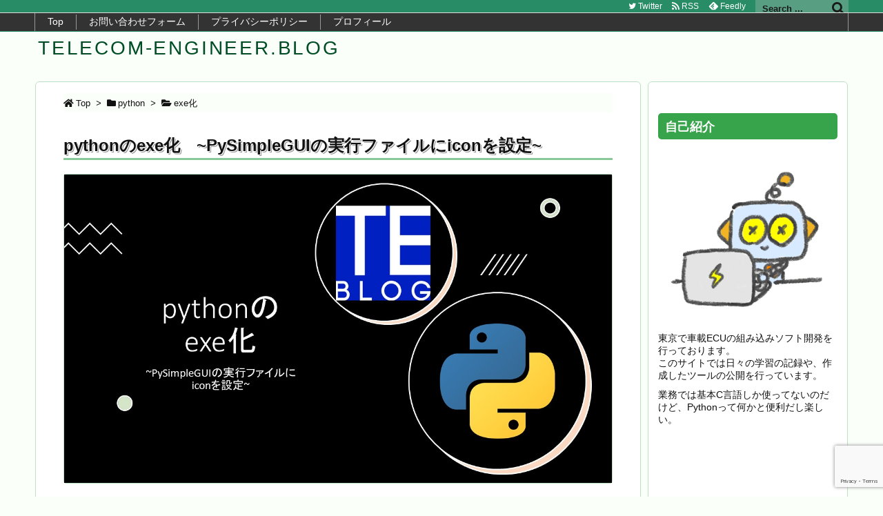

--- FILE ---
content_type: text/html; charset=UTF-8
request_url: https://telecom-engineer.blog/blog/2023/02/19/pyinstaller/
body_size: 63824
content:
<!DOCTYPE html>
<html dir="ltr" lang="ja" prefix="og: https://ogp.me/ns#" itemscope itemtype="https://schema.org/WebPage">
<head prefix="og: http://ogp.me/ns# article: http://ogp.me/ns/article# fb: http://ogp.me/ns/fb#">
<meta charset="UTF-8" />
<meta http-equiv="X-UA-Compatible" content="IE=edge" />
<meta http-equiv="Content-Security-Policy" content="upgrade-insecure-requests" />
<meta name="viewport" content="width=device-width, initial-scale=1, user-scalable=yes" />
<title>pythonのexe化 ~PySimpleGUIの実行ファイルにiconを設定~ - telecom-engineer.blog</title>
	<style>img:is([sizes="auto" i], [sizes^="auto," i]) { contain-intrinsic-size: 3000px 1500px }</style>
	
		<!-- All in One SEO 4.8.1.1 - aioseo.com -->
	<meta name="description" content="pyinstaller使って実行ファイル（exeファイル）にすることで、より使い勝手のいい形で作ったツールを配" />
	<meta name="robots" content="max-image-preview:large" />
	<meta name="author" content="hiro"/>
	<link rel="canonical" href="https://telecom-engineer.blog/blog/2023/02/19/pyinstaller/" />
	<meta name="generator" content="All in One SEO (AIOSEO) 4.8.1.1" />
		<meta property="og:locale" content="ja_JP" />
		<meta property="og:site_name" content="telecom-engineer.blog -" />
		<meta property="og:type" content="article" />
		<meta property="og:title" content="pythonのexe化 ~PySimpleGUIの実行ファイルにiconを設定~ - telecom-engineer.blog" />
		<meta property="og:description" content="pyinstaller使って実行ファイル（exeファイル）にすることで、より使い勝手のいい形で作ったツールを配" />
		<meta property="og:url" content="https://telecom-engineer.blog/blog/2023/02/19/pyinstaller/" />
		<meta property="article:published_time" content="2023-02-19T05:28:30+00:00" />
		<meta property="article:modified_time" content="2023-05-10T21:44:04+00:00" />
		<meta name="twitter:card" content="summary" />
		<meta name="twitter:title" content="pythonのexe化 ~PySimpleGUIの実行ファイルにiconを設定~ - telecom-engineer.blog" />
		<meta name="twitter:description" content="pyinstaller使って実行ファイル（exeファイル）にすることで、より使い勝手のいい形で作ったツールを配" />
		<meta name="twitter:creator" content="@telecom_engin" />
		<script type="application/ld+json" class="aioseo-schema">
			{"@context":"https:\/\/schema.org","@graph":[{"@type":"BlogPosting","@id":"https:\/\/telecom-engineer.blog\/blog\/2023\/02\/19\/pyinstaller\/#blogposting","name":"python\u306eexe\u5316 ~PySimpleGUI\u306e\u5b9f\u884c\u30d5\u30a1\u30a4\u30eb\u306bicon\u3092\u8a2d\u5b9a~ - telecom-engineer.blog","headline":"python\u306eexe\u5316\u3000~PySimpleGUI\u306e\u5b9f\u884c\u30d5\u30a1\u30a4\u30eb\u306bicon\u3092\u8a2d\u5b9a~","author":{"@id":"https:\/\/telecom-engineer.blog\/blog\/author\/hiro\/#author"},"publisher":{"@id":"https:\/\/telecom-engineer.blog\/#organization"},"image":{"@type":"ImageObject","url":"https:\/\/telecom-engineer.blog\/wp-content\/uploads\/2023\/02\/20375ced40379f1e8ea26f8e6c287f04.jpg","width":1280,"height":720},"datePublished":"2023-02-19T14:28:30+09:00","dateModified":"2023-05-11T06:44:04+09:00","inLanguage":"ja","commentCount":1,"mainEntityOfPage":{"@id":"https:\/\/telecom-engineer.blog\/blog\/2023\/02\/19\/pyinstaller\/#webpage"},"isPartOf":{"@id":"https:\/\/telecom-engineer.blog\/blog\/2023\/02\/19\/pyinstaller\/#webpage"},"articleSection":"exe\u5316, python, pyinstaller, PySimpleGUI, python"},{"@type":"BreadcrumbList","@id":"https:\/\/telecom-engineer.blog\/blog\/2023\/02\/19\/pyinstaller\/#breadcrumblist","itemListElement":[{"@type":"ListItem","@id":"https:\/\/telecom-engineer.blog\/#listItem","position":1,"name":"\u5bb6","item":"https:\/\/telecom-engineer.blog\/","nextItem":{"@type":"ListItem","@id":"https:\/\/telecom-engineer.blog\/blog\/2023\/#listItem","name":"2023"}},{"@type":"ListItem","@id":"https:\/\/telecom-engineer.blog\/blog\/2023\/#listItem","position":2,"name":"2023","item":"https:\/\/telecom-engineer.blog\/blog\/2023\/","nextItem":{"@type":"ListItem","@id":"https:\/\/telecom-engineer.blog\/blog\/2023\/02\/#listItem","name":"February"},"previousItem":{"@type":"ListItem","@id":"https:\/\/telecom-engineer.blog\/#listItem","name":"\u5bb6"}},{"@type":"ListItem","@id":"https:\/\/telecom-engineer.blog\/blog\/2023\/02\/#listItem","position":3,"name":"February","item":"https:\/\/telecom-engineer.blog\/blog\/2023\/02\/","nextItem":{"@type":"ListItem","@id":"https:\/\/telecom-engineer.blog\/blog\/2023\/02\/19\/#listItem","name":"19"},"previousItem":{"@type":"ListItem","@id":"https:\/\/telecom-engineer.blog\/blog\/2023\/#listItem","name":"2023"}},{"@type":"ListItem","@id":"https:\/\/telecom-engineer.blog\/blog\/2023\/02\/19\/#listItem","position":4,"name":"19","item":"https:\/\/telecom-engineer.blog\/blog\/2023\/02\/19\/","nextItem":{"@type":"ListItem","@id":"https:\/\/telecom-engineer.blog\/blog\/2023\/02\/19\/pyinstaller\/#listItem","name":"python\u306eexe\u5316\u3000~PySimpleGUI\u306e\u5b9f\u884c\u30d5\u30a1\u30a4\u30eb\u306bicon\u3092\u8a2d\u5b9a~"},"previousItem":{"@type":"ListItem","@id":"https:\/\/telecom-engineer.blog\/blog\/2023\/02\/#listItem","name":"February"}},{"@type":"ListItem","@id":"https:\/\/telecom-engineer.blog\/blog\/2023\/02\/19\/pyinstaller\/#listItem","position":5,"name":"python\u306eexe\u5316\u3000~PySimpleGUI\u306e\u5b9f\u884c\u30d5\u30a1\u30a4\u30eb\u306bicon\u3092\u8a2d\u5b9a~","previousItem":{"@type":"ListItem","@id":"https:\/\/telecom-engineer.blog\/blog\/2023\/02\/19\/#listItem","name":"19"}}]},{"@type":"Organization","@id":"https:\/\/telecom-engineer.blog\/#organization","name":"telecom-engineer.blog","url":"https:\/\/telecom-engineer.blog\/"},{"@type":"Person","@id":"https:\/\/telecom-engineer.blog\/blog\/author\/hiro\/#author","url":"https:\/\/telecom-engineer.blog\/blog\/author\/hiro\/","name":"hiro","image":{"@type":"ImageObject","@id":"https:\/\/telecom-engineer.blog\/blog\/2023\/02\/19\/pyinstaller\/#authorImage","url":"https:\/\/secure.gravatar.com\/avatar\/9fba2ead1f7134409a64777c2f98173926202a534ccccbce6db24b2a38231abe?s=96&d=mm&r=g","width":96,"height":96,"caption":"hiro"},"sameAs":["https:\/\/twitter.com\/telecom_engin","https:\/\/www.tiktok.com\/@telecom_engin","https:\/\/youtube.com\/@telecom_engin"]},{"@type":"WebPage","@id":"https:\/\/telecom-engineer.blog\/blog\/2023\/02\/19\/pyinstaller\/#webpage","url":"https:\/\/telecom-engineer.blog\/blog\/2023\/02\/19\/pyinstaller\/","name":"python\u306eexe\u5316 ~PySimpleGUI\u306e\u5b9f\u884c\u30d5\u30a1\u30a4\u30eb\u306bicon\u3092\u8a2d\u5b9a~ - telecom-engineer.blog","description":"pyinstaller\u4f7f\u3063\u3066\u5b9f\u884c\u30d5\u30a1\u30a4\u30eb\uff08exe\u30d5\u30a1\u30a4\u30eb\uff09\u306b\u3059\u308b\u3053\u3068\u3067\u3001\u3088\u308a\u4f7f\u3044\u52dd\u624b\u306e\u3044\u3044\u5f62\u3067\u4f5c\u3063\u305f\u30c4\u30fc\u30eb\u3092\u914d","inLanguage":"ja","isPartOf":{"@id":"https:\/\/telecom-engineer.blog\/#website"},"breadcrumb":{"@id":"https:\/\/telecom-engineer.blog\/blog\/2023\/02\/19\/pyinstaller\/#breadcrumblist"},"author":{"@id":"https:\/\/telecom-engineer.blog\/blog\/author\/hiro\/#author"},"creator":{"@id":"https:\/\/telecom-engineer.blog\/blog\/author\/hiro\/#author"},"image":{"@type":"ImageObject","url":"https:\/\/telecom-engineer.blog\/wp-content\/uploads\/2023\/02\/20375ced40379f1e8ea26f8e6c287f04.jpg","@id":"https:\/\/telecom-engineer.blog\/blog\/2023\/02\/19\/pyinstaller\/#mainImage","width":1280,"height":720},"primaryImageOfPage":{"@id":"https:\/\/telecom-engineer.blog\/blog\/2023\/02\/19\/pyinstaller\/#mainImage"},"datePublished":"2023-02-19T14:28:30+09:00","dateModified":"2023-05-11T06:44:04+09:00"},{"@type":"WebSite","@id":"https:\/\/telecom-engineer.blog\/#website","url":"https:\/\/telecom-engineer.blog\/","name":"telecom-engineer.blog","inLanguage":"ja","publisher":{"@id":"https:\/\/telecom-engineer.blog\/#organization"}}]}
		</script>
		<!-- All in One SEO -->

<link rel='dns-prefetch' href='//ajax.googleapis.com' />
<link rel='dns-prefetch' href='//www.googletagmanager.com' />
<link rel='dns-prefetch' href='//pagead2.googlesyndication.com' />
<link rel='dns-prefetch' href='//use.fontawesome.com' />
<link rel="preload" as="style" type="text/css" href="https://telecom-engineer.blog/wp-content/themes/luxeritas/style.async.min.css?v=1744363208" />
<link rel="preload" as="font" type="font/woff2" href="https://telecom-engineer.blog/wp-content/themes/luxeritas/fonts/icomoon/fonts/icomoon.woff2" crossorigin />
<link rel="preload" as="image" href="https://telecom-engineer.blog/wp-content/uploads/2023/02/20375ced40379f1e8ea26f8e6c287f04.jpg" />
<!-- InMobi Choice. Consent Manager Tag v3.0 (for TCF 2.2) -->
<script async=true>
(function() {
  var host = "www.themoneytizer.com";
  var element = document.createElement('script');
  var firstScript = document.getElementsByTagName('script')[0];
  var url = 'https://cmp.inmobi.com'
    .concat('/choice/', '6Fv0cGNfc_bw8', '/', host, '/choice.js?tag_version=V3');
  var uspTries = 0;
  var uspTriesLimit = 3;
  element.async = true;
  element.type = 'text/javascript';
  element.src = url;

  firstScript.parentNode.insertBefore(element, firstScript);

  function makeStub() {
    var TCF_LOCATOR_NAME = '__tcfapiLocator';
    var queue = [];
    var win = window;
    var cmpFrame;

    function addFrame() {
      var doc = win.document;
      var otherCMP = !!(win.frames[TCF_LOCATOR_NAME]);

      if (!otherCMP) {
        if (doc.body) {
          var iframe = doc.createElement('iframe');

          iframe.style.cssText = 'display:none';
          iframe.name = TCF_LOCATOR_NAME;
          doc.body.appendChild(iframe);
        } else {
          setTimeout(addFrame, 5);
        }
      }
      return !otherCMP;
    }

    function tcfAPIHandler() {
      var gdprApplies;
      var args = arguments;

      if (!args.length) {
        return queue;
      } else if (args[0] === 'setGdprApplies') {
        if (
          args.length > 3 &&
          args[2] === 2 &&
          typeof args[3] === 'boolean'
        ) {
          gdprApplies = args[3];
          if (typeof args[2] === 'function') {
            args[2]('set', true);
          }
        }
      } else if (args[0] === 'ping') {
        var retr = {
          gdprApplies: gdprApplies,
          cmpLoaded: false,
          cmpStatus: 'stub'
        };

        if (typeof args[2] === 'function') {
          args[2](retr);
        }
      } else {
        if(args[0] === 'init' && typeof args[3] === 'object') {
          args[3] = Object.assign(args[3], { tag_version: 'V3' });
        }
        queue.push(args);
      }
    }

    function postMessageEventHandler(event) {
      var msgIsString = typeof event.data === 'string';
      var json = {};

      try {
        if (msgIsString) {
          json = JSON.parse(event.data);
        } else {
          json = event.data;
        }
      } catch (ignore) {}

      var payload = json.__tcfapiCall;

      if (payload) {
        window.__tcfapi(
          payload.command,
          payload.version,
          function(retValue, success) {
            var returnMsg = {
              __tcfapiReturn: {
                returnValue: retValue,
                success: success,
                callId: payload.callId
              }
            };
            if (msgIsString) {
              returnMsg = JSON.stringify(returnMsg);
            }
            if (event && event.source && event.source.postMessage) {
              event.source.postMessage(returnMsg, '*');
            }
          },
          payload.parameter
        );
      }
    }

    while (win) {
      try {
        if (win.frames[TCF_LOCATOR_NAME]) {
          cmpFrame = win;
          break;
        }
      } catch (ignore) {}

      if (win === window.top) {
        break;
      }
      win = win.parent;
    }
    if (!cmpFrame) {
      addFrame();
      win.__tcfapi = tcfAPIHandler;
      win.addEventListener('message', postMessageEventHandler, false);
    }
  };

  makeStub();

  var uspStubFunction = function() {
    var arg = arguments;
    if (typeof window.__uspapi !== uspStubFunction) {
      setTimeout(function() {
        if (typeof window.__uspapi !== 'undefined') {
          window.__uspapi.apply(window.__uspapi, arg);
        }
      }, 500);
    }
  };

  var checkIfUspIsReady = function() {
    uspTries++;
    if (window.__uspapi === uspStubFunction && uspTries < uspTriesLimit) {
      console.warn('USP is not accessible');
    } else {
      clearInterval(uspInterval);
    }
  };

  if (typeof window.__uspapi === 'undefined') {
    window.__uspapi = uspStubFunction;
    var uspInterval = setInterval(checkIfUspIsReady, 6000);
  }
})();
</script>
<!-- End InMobi Choice. Consent Manager Tag v3.0 (for TCF 2.2) -->
<link rel="canonical" href="https://telecom-engineer.blog/blog/2023/02/19/pyinstaller/" />
<link rel='shortlink' href='https://telecom-engineer.blog/?p=2320' />
<link rel="pingback" href="https://telecom-engineer.blog/xmlrpc.php" />
<link rel="alternate" type="application/rss+xml" title="telecom-engineer.blog RSS Feed" href="https://telecom-engineer.blog/feed/" />
<link rel="alternate" type="application/atom+xml" title="telecom-engineer.blog Atom Feed" href="https://telecom-engineer.blog/feed/atom/" />
<meta name="description" content="pyinstaller使って実行ファイル（exeファイル）にすることで、より使い勝手のいい形で作ったツールを配布したいなと思ったこのごろ。 デフォルトのままだとiconにオリジナリティがないので変更..." />
<meta name="keywords" content="exe化, python, pyinstaller, PySimpleGUI, python" />
<meta name="theme-color" content="#4285f4">
<meta name="format-detection" content="telephone=no">
<meta name="referrer" content="no-referrer-when-downgrade" />
<meta property="og:type" content="article" />
<meta property="og:url" content="https://telecom-engineer.blog/blog/2023/02/19/pyinstaller/" />
<meta property="og:title" content="pythonのexe化 ~PySimpleGUIの実行ファイルにiconを設定~ - telecom-engineer.blog" />
<meta property="og:description" content="pyinstaller使って実行ファイル（exeファイル）にすることで、より使い勝手のいい形で作ったツールを配布したいなと思ったこのごろ。 デフォルトのままだとiconにオリジナ..." />
<meta property="og:image" content="https://telecom-engineer.blog/wp-content/uploads/2023/02/20375ced40379f1e8ea26f8e6c287f04.jpg" />
<meta property="og:image:width" content="1280" />
<meta property="og:image:height" content="720" />
<meta property="og:site_name" content="telecom-engineer.blog" />
<meta property="og:locale" content="ja_JP" />
<meta property="article:section" content="exe化" />
<meta property="article:published_time" content="2023-02-19T14:28:30Z" />
<meta property="article:modified_time" content="2023-05-11T06:44:04Z" />
<meta name="twitter:card" content="summary" />
<meta name="twitter:domain" content="telecom-engineer.blog" />
<style id='luxe-inline-css'>
/*! Luxeritas WordPress Theme 3.22.0.1 - (C) 2015 Thought is free. */*,*:before,*:after{box-sizing:border-box}@-ms-viewport{width:device-width}a:not([href]):not([tabindex]),a:not([href]):not([tabindex]):hover,a:not([href]):not([tabindex]):focus{color:inherit;text-decoration:none}a:not([href]):not([tabindex]):focus{outline:0}h1{font-size:2em;margin:.67em 0}small{font-size:80%}img{border-style:none;vertical-align:middle}hr{box-sizing:content-box;height:0;overflow:visible;margin-top:1rem;margin-bottom:1rem;border:0}pre{margin-top:0;margin-bottom:1rem;overflow:auto;-ms-overflow-style:scrollbar}code,pre{font-family:monospace,monospace;font-size:1em}ul ul,ol ul,ul ol,ol ol{margin-bottom:0}p{margin-top:0;margin-bottom:1rem}button{border-radius:0}input,button,select,optgroup,textarea{margin:0;font-family:inherit;font-size:inherit;line-height:inherit}button,input{overflow:visible}button,select{text-transform:none}button,[type=button],[type=reset],[type=submit]{-webkit-appearance:button}button:not(:disabled),[type=button]:not(:disabled),[type=reset]:not(:disabled),[type=submit]:not(:disabled){cursor:pointer}::-moz-focus-inner{padding:0;border-style:none}::-webkit-inner-spin-button{height:auto}::-webkit-search-decoration{-webkit-appearance:none}label{display:inline-block;margin-bottom:.5rem}h1,h2,h3,h4,h5,h6{margin-top:0;margin-bottom:.5rem;font-family:inherit;font-weight:500;line-height:1.2;color:inherit}.container{width:100%;margin-right:auto;margin-left:auto}@media (min-width:768px){.container{max-width:720px}}@media (min-width:992px){.container{max-width:960px}}@media (min-width:1200px){.container{max-width:1140px}}.row{display:flex;flex-wrap:wrap}div[class^=col-]{flex:0 0 auto;position:relative;width:100%;min-height:1px;padding-right:15px;padding-left:15px}.col-12{max-width:100%}.col-6{max-width:50%}.col-4{max-width:33.333333%}.clearfix:after{display:block;clear:both;content:""}.pagination{display:flex;padding-left:0;list-style:none;border-radius:.25rem}table{border-collapse:collapse}caption{padding-top:.75rem;padding-bottom:.75rem;color:#6c757d;text-align:left;caption-side:bottom}th{text-align:left}@font-face{font-family:'icomoon';src:url('/wp-content/themes/luxeritas/fonts/icomoon/fonts/icomoon.eot');src:url('/wp-content/themes/luxeritas/fonts/icomoon/fonts/icomoon.eot') format('embedded-opentype'),url('/wp-content/themes/luxeritas/fonts/icomoon/fonts/icomoon.woff2') format('woff2'),url('/wp-content/themes/luxeritas/fonts/icomoon/fonts/icomoon.woff') format('woff'),url('/wp-content/themes/luxeritas/fonts/icomoon/fonts/icomoon.ttf') format('truetype'),url('/wp-content/themes/luxeritas/fonts/icomoon/fonts/icomoon.svg') format('svg');font-weight:400;font-style:normal;font-display:swap}[class^=ico-],[class*=" ico-"]{font-family:'icomoon';display:inline-block;font-style:normal;font-weight:400;font-variant:normal;text-transform:none;text-rendering:auto;line-height:1;-webkit-font-smoothing:antialiased;-moz-osx-font-smoothing:grayscale}.ico-speech-bubble:before{content:"\e903"}.ico-external-link-alt:before{content:"\f35d"}.ico-external-link-square-alt:before{content:"\f360"}.ico-line:before{content:"\e700"}.ico-feedly:before{content:"\e600"}.ico-plus-square:before{content:"\f0fe"}.ico-minus-square:before{content:"\f146"}.ico-caret-square-down:before{content:"\f150"}.ico-search:before{content:"\f002"}.ico-link:before{content:"\f0c1"}.ico-caret-right:before{content:"\f0da"}.ico-spinner:before{content:"\f110"}.ico-comment:before{content:"\e900"}.ico-comments:before{content:"\e901"}.ico-chevron-up:before{content:"\f077"}.ico-chevron-down:before{content:"\f078"}.ico-twitter:before{content:"\f099"}.ico-facebook:before{content:"\f09a"}.ico-linkedin:before{content:"\f0e1"}.ico-angle-double-right:before{content:"\f101"}.ico-chevron-circle-left:before{content:"\f137"}.ico-chevron-circle-right:before{content:"\f138"}.ico-youtube-play:before{content:"\f16a"}.ico-instagram:before{content:"\f16d"}.ico-pinterest-p:before{content:"\f231"}.ico-get-pocket:before{content:"\f265"}.ico-spin{animation:ico-spin 2s infinite linear}@keyframes ico-spin{0%{transform:rotate(0)}100%{transform:rotate(360deg)}}*{margin:0;padding:0}a:hover,.term img,a:hover,.term img:hover{transition:opacity .3s,transform .5s}a:hover img{opacity:.8}hr{border-top:1px dotted #999}img,video,object,canvas{max-width:100%;height:auto;box-sizing:content-box}.no-js img.lazy{display:none!important}pre,ul,ol{margin:1.6em 0}ul ul,ol ol,ul ol,ol ul{margin:0 .6em 0}pre{margin-bottom:30px}blockquote,.wp-block-quote{display:block;position:relative;overflow:hidden;overflow-wrap:anywhere;margin:1.6em 5px;padding:25px;font-size:1.4rem;background:#fdfdfd;border:0;border-radius:6px;box-shadow:0 5px 5px 0 rgba(18,63,82,.035),0 0 0 1px rgba(176,181,193,.2)}blockquote:after{content:"\275b\275b";display:block;position:absolute;font-family:Arial,sans-serif;font-size:200px;line-height:1em;left:-25px;top:-15px;opacity:.04}blockquote cite,.wp-block-quote cite{display:block;text-align:right;font-family:serif;font-size:.9em;font-style:oblique}.wp-block-quote:not(.is-large):not(.is-style-large){border:0}blockquote ol:first-child,blockquote p:first-child,blockquote ul:first-child{margin-top:5px}blockquote ol:last-child,blockquote p:last-child,blockquote ul:last-child{margin-bottom:5px}[type=submit],[type=text],[type=email],.reply a{display:inline;line-height:1;vertical-align:middle;padding:12px 12px 11px;max-width:100%}.reply a,[type=submit],.widget_categories select,.widget_archive select{color:#333;font-weight:400;background:#fff;border:1px solid #ddd}option,textarea,[type=text],[type=email],[type=search]{color:inherit;background:#fff;border:1px solid #ddd}[type=search]{-webkit-appearance:none;outline-offset:-2px;line-height:1;border-radius:0}textarea{overflow:auto;resize:vertical;padding:8px;max-width:100%}button{appearance:none;outline:0;border:0}.cboth{clear:both}.bold{font-weight:700}.wp-caption{margin-bottom:1.6em;max-width:100%}.wp-caption img[class*=wp-image-]{display:block;margin:0}.post .wp-caption-text,.post .wp-caption-dd{font-size:1.2rem;line-height:1.5;margin:0;padding:.5em 0}.sticky .posted-on{display:none}.bypostauthor>article .fn:after{content:"";position:relative}.screen-reader-text{clip:rect(1px,1px,1px,1px);height:1px;overflow:hidden;position:absolute !important;width:1px}strong{font-weight:700}em{font-style:italic}.alignleft{display:inline;float:left}.alignright{display:inline;float:right}.aligncenter{display:block;margin-right:auto;margin-left:auto}.post .alignfull{margin-left:-68px;margin-right:-68px}figure.alignwide>img,figure.alignfull>img{min-width:100%}blockquote.alignleft,.wp-caption.alignleft,.post img.alignleft{margin:.4em 1.6em 1.6em 0}blockquote.alignright,.wp-caption.alignright,.post img.alignright{margin:.4em 0 1.6em 1.6em}blockquote.aligncenter,.wp-caption.aligncenter,.post img.aligncenter{clear:both;margin-top:.4em;margin-bottom:1.6em}.wp-caption.alignleft,.wp-caption.alignright,.wp-caption.aligncenter{margin-bottom:1.2em}img[class*=wp-image-],img[class*=attachment-]{max-width:100%;height:auto}.gallery-item{display:inline-block;text-align:left;vertical-align:top;margin:0 0 1.5em;padding:0 1em 0 0;width:50%}.gallery-columns-1 .gallery-item{width:100%}.gallery-columns-2 .gallery-item{max-width:50%}@media screen and (min-width:30em){.gallery-item{max-width:25%}.gallery-columns-1 .gallery-item{max-width:100%}.gallery-columns-2 .gallery-item{max-width:50%}.gallery-columns-3 .gallery-item{max-width:33.33%}.gallery-columns-4 .gallery-item{max-width:25%}}.gallery-caption{display:block;font-size:1.2rem;line-height:1.5;padding:.5em 0}.wp-block-image{margin:1.6em 0}figure.wp-block-image{display:inline-block}.post ul.blocks-gallery-grid{padding:0}#head-in{padding-top:28px;background:#fff}.band{position:absolute;top:0;left:0;right:0}div[id*=head-band]{margin:auto;height:34px;line-height:34px;overflow:hidden;background:#fff;border-bottom:1px solid #ddd}.band-menu{position:relative;margin:auto}.band-menu ul{font-size:1px;margin:0 -5px 0 0;position:absolute;right:10px;list-style:none}.band-menu li{display:inline-block;vertical-align:middle;font-size:1.2rem;margin:0 3px;line-height:1}.band-menu li a{color:#111;text-decoration:none}.band-menu li a:hover{color:#09f}.band-menu .menu-item a:before{display:inline;margin:5px;line-height:1;font-family:"icomoon";content:"\f0da"}div[id*=head-band] .snsf{display:block;min-width:28px;height:20px;margin:-2px -6px 0 0;text-align:center}div[id*=head-band] .snsf a{display:block;height:100%;width:100%;text-decoration:none;letter-spacing:0;font-family:Verdana,Arial,Helvetica,Roboto;padding:4px;border-radius:2px}#sitename{display:inline-block;max-width:100%;margin:0 0 12px;font-size:2.8rem;line-height:1.4}#sitename a{color:inherit;text-decoration:none}.desc{line-height:1.4}.info{padding:20px 10px;overflow:hidden}.logo,.logo-up{position:relative;margin:15px auto -10px auto;text-align:center}.logo-up{margin:15px auto 0 auto}#header .head-cover{position:relative;margin:auto}#header #gnavi,#foot-in,.foot-nav{margin:auto}#nav{margin:0;padding:0;border-top:1px solid #ddd;border-bottom:1px solid #ddd;position:relative;z-index:20}#nav,#gnavi ul.gu,#gnavi li.gl>a,.mobile-nav{color:#111;background:#fff}#gnavi .mobile-nav{display:none}#gnavi .nav-menu{display:block}#gnavi ul.gu{margin:0}#gnavi li.gl{float:left;position:relative;list-style-type:none;text-indent:0;white-space:nowrap}#gnavi li.gl>a{display:block;text-decoration:none;text-align:center;height:100%}#gnavi li ul.gu{display:none}@media (min-width:992px){#gnavi ul.gu{display:flex;flex-wrap:wrap}#gnavi li.gl{flex:0 0 auto;min-width:1px;background:#09f}#gnavi .gc>ul>li.gl{background:0 0}#gnavi li.gl>a>.gim{display:block;height:100%}#gnavi .gc>ul>li>a>.gim{transition:.4s;border-bottom:0;padding:16px 18px}#gnavi li.gl>ul{display:none;margin:0;border:1px solid #ddd;border-bottom:0;background:0 0;position:absolute;top:100%;z-index:1}#gnavi li li.gl{width:100%;min-width:160px}#gnavi li li.gl a>.gim{border-bottom:1px solid #ddd;font-size:1.3rem;padding:10px 15px;width:100%;text-align:left}#gnavi li li.gl>ul{padding:0;border-top:1px solid #ddd;overflow:hidden;top:-1px;left:100%}#gnavi li.gl:hover>a,#gnavi li.gl:hover>a>.gim,div.mobile-nav:hover,ul.mobile-nav li:hover{color:#fff;background:#09f}#gnavi li[class*=current]>a{background:none repeat scroll 0 0 #000;color:#fff}#gnavi ul ul>li[class*=children]>a>.gim:after{font-family:"icomoon";content:"\f0da";position:absolute;right:6px;top:0;bottom:0;margin:auto;height:1.3rem}}@media (max-width:991px){.mobile-nav p{letter-spacing:0;font-size:1.1rem;line-height:1;margin:6px 0 0}.mobile-nav li{white-space:nowrap;text-align:center;padding:8px 10px;border:0;list-style:none;cursor:pointer}.mobile-nav li:hover{opacity:.6}.mobile-nav li i,.mobile-nav li svg{font-size:1.8rem;font-style:normal}#gnavi ul.gu{display:none;border:0;border-bottom:solid 1px #ddd}#gnavi li.gl{display:block;float:none;width:100%;padding-left:0;text-align:left;line-height:2.3;border-top:1px solid #ddd;list-style:disc inside}#gnavi li.gl:hover>a>.gim{background:0 0}}#primary{border:1px solid transparent}#section,.grid{margin:0 10px 20px 0}.grid{padding:45px 68px;background:#fff;border:1px solid #ddd}#breadcrumb{margin:20px 0 15px;padding:8px;line-height:2}#breadcrumb,#breadcrumb a{color:#111;text-decoration:none;word-break:normal}#breadcrumb a:hover{text-decoration:underline}#breadcrumb h1,#breadcrumb li{display:inline;list-style-type:none;font-size:1.3rem}#breadcrumb i,#breadcrumb svg{margin-right:3px}#breadcrumb i.arrow{margin:0 8px}.term{margin-right:10px}.term img{float:left;max-width:40%;height:auto;margin-bottom:15px;background:inherit;border:1px solid #ddd;border-radius:4px;box-shadow:0 0 2px 1px rgba(255,255,255,1) inset}.term img:hover{border-color:#06c}#related .term img{padding:1px;width:100px;height:100px}.read-more-link,.read-more-link i,.read-more-link svg{text-decoration:underline}#list a{word-break:normal}#list .toc{margin:0 0 25px}#list .excerpt{margin:0 0 12px;line-height:1.8}.exsp{display:inline}#list .read-more{clear:both;line-height:1;margin:35px 0 30px;text-align:right}#list .read-more{margin:0}@media (max-width:575px){.read-more-link{color:inherit;background:#fafafa;border:1px solid #aaa}.read-more-link:hover{color:#dc143c;background:#f0f0f0;text-decoration:none}}.meta,.post .meta{margin:0;font-size:1.4rem;color:#111;margin-bottom:35px;vertical-align:middle;padding:16px 0}.meta a{display:inline-block;color:#111;text-decoration:underline}.meta i{margin-right:6px}.meta span{margin:0 12px 0 0}.meta span.break{margin:0 8px 0 4px}.meta span.first-item{margin:0;white-space:nowrap}.meta-box{margin:30px 10px}.toc .meta-u,.post .meta-u{background:0 0;border:0;margin:0 0 10px;padding:0}.post .meta-u{overflow:hidden;text-align:right}#paging{margin:auto;text-align:center}#paging ul{padding:0}#paging i{font-weight:700}#paging .not-allow i{font-weight:400;opacity:.3}.pagination{display:flex;justify-content:center;margin:0}.pagination li{flex:1 1 42px;max-width:42px;min-width:27px;float:left}.pagination>li>a,.pagination>li>span{display:inline-block;text-decoration:none;width:100%;padding:6px 0;color:inherit;background:#fff;border:1px solid #ddd;border-right:0}.pagination>li:last-child>a,.pagination>li:last-child>span,.pagination>.not-allow:first-child>span:hover{border-right:1px solid #ddd}.pagination>.active>span,.pagination .current,.pagination>li>a:hover{color:#fff;background:#dc143c}.pagination>.active>span:hover,.pagination>.not-allow>span:hover{cursor:text}.post #paging{margin:20px 0 40px}.post{font-size:1.6rem;line-height:1.9}.post p{margin:1.3em 0}.post a{text-decoration:underline}.post h2,.post h3,.post h4,.post h5,.post h6{line-height:1.4;margin-top:35px;margin-bottom:30px}.post h1:first-child{margin-top:0;text-align:left;border-bottom:3px solid #89c997}.post h2{border-left:8px solid #37a34a;background:#f7ffef;font-size:2.4rem;font-weight:700;margin-top:50px;padding:8px 20px}.post h3{border:none;font-weight:700;position:relative;margin:0 0 1em;margin-top:50px;padding:.5em .5em .3em 1.5em;border-bottom:3px solid #89c997}.post h3:before{content:"";position:absolute;background:#37a34a;top:0;left:.4em;height:12px;width:12px;transform:rotate(45deg);-moz-transform:rotate(45deg);-webkit-transform:rotate(45deg);-o-transform:rotate(45deg);-ms-transform:rotate(45deg)}.post h3:after{content:"";position:absolute;background:#89c997;top:1em;left:0;height:8px;width:8px;transform:rotate(15deg);-moz-transform:rotate(15deg);-webkit-transform:rotate(15deg);-o-transform:rotate(15deg);-ms-transform:rotate(15deg)}.post h4{font-size:1.8rem;font-weight:700;padding:0 12px;border:0;border-left:solid 12px #37a34a}.post h2:first-child,.post h3:first-child{margin-top:30px}.post table{margin-bottom:30px}.post td,.post th{padding:8px 10px;border:1px solid #ddd}.post th{text-align:center;background:#f5f5f5}.post ul,.post ol{padding:0 0 0 30px}.post .vcard{text-align:right}.post .vcard i,.post .vcard svg{margin-right:8px}.entry-title,#front-page-title{font-size:2.8rem;line-height:1.5;background:0 0;border:none;margin:0 0 10px;padding:0}.entry-title a{color:inherit;text-decoration:none}.entry-title a:hover{color:#dc143c}#sns-tops{margin:-25px 0 45px}#sns-bottoms{margin:16px 0 0}#bottom-area #sns-bottoms{margin-bottom:0}.sns-msg h2{display:inline-block;margin:0 0 0 5px;padding:0 8px;line-height:1;font-size:1.6rem;background:0 0;border:none;border-bottom:5px solid #ccc}#pnavi{clear:both;padding:0;border:1px solid #ddd;background:#fff;height:auto;overflow:hidden}#pnavi .next,#pnavi .prev{position:relative}#pnavi .next{text-align:right;border-bottom:1px solid #ddd}#pnavi i,#pnavi svg{font-size:2.2rem}#pnavi .next-arrow,#pnavi .prev-arrow{font-size:1.6rem;position:absolute;top:10px}#pnavi .next-arrow *,#pnavi .prev-arrow *{vertical-align:middle}#pnavi .next-arrow{left:20px}#pnavi .prev-arrow{right:20px}#pnavi .ntitle,#pnavi .ptitle{margin-top:32px}#pnavi img{height:100px;width:160px;border:1px solid #ddd;border-radius:8px}#pnavi a{display:block;padding:15px 30px;overflow:hidden;text-decoration:none;color:#666;min-height:132px}#pnavi a:hover{color:#dc143c}#pnavi a>img,#pnavi a:hover>img{transition:opacity .4s,transform .4s}#pnavi a:hover>img{border-color:#337ab7}#pnavi .block-span{display:block;margin-top:35px}#pnavi .next img,#pnavi .no-img-next i,#pnavi .no-img-next svg{float:right;margin:0 0 0 10px}#pnavi .prev img,#pnavi .no-img-prev i,#pnavi .no-img-prev svg{float:left;margin:0 10px 0 0}#pnavi i.navi-home,#pnavi svg.navi-home,#pnavi .no-img-next i,#pnavi .no-img-next svg,#pnavi .no-img-prev i,#pnavi .no-img-prev svg{font-size:7.6rem;padding:5px 0}@media (min-width:1200px),(min-width:540px) and (max-width:991px){#pnavi .next,#pnavi .prev,#pnavi .next a,#pnavi .prev a{padding-bottom:32767px;margin-bottom:-32752px}#pnavi .next,#pnavi .prev{margin-bottom:-32767px;width:50%}#pnavi .next{float:right;border-left:1px solid #ddd}}.related,.discussion,.tb{font-size:2.4rem;line-height:2;margin:0 0 15px}.related i,.related svg,.discussion i,.discussion svg,.tb i,.tb svg{margin-right:10px}#related{padding:0}#related .term img{float:left;margin:8px 10px 8px 0}#related h3{font-size:1.6rem;font-weight:700;padding:0;margin:10px 0 10px 10px;border:none}#related h3 a{color:inherit;text-decoration:none;line-height:1.6}#related h3 a:hover{color:#09f}#related .toc{padding:10px 0;border-top:1px dotted #ccc}#related .toc:first-child{border-top:none}#related .excerpt p{display:inline;opacity:.7;font-size:1.3rem}#comments h3{font-size:1.6rem;border:none;padding:10px 0;margin-bottom:10px}#comments h3 i,#comments h3 svg{font-size:2.2rem;margin-right:10px}.comments-list,.comments-list li{border-bottom:1px solid #ddd}.comments-list li{margin-bottom:20px}.comments-list .comment-body{padding-bottom:20px}.comments-list li:last-child{margin-bottom:0;padding-bottom:0;border:none}#comments p{font-size:1.4rem;margin:20px 0}#comments label{display:block}.comment-author.vcard .avatar{display:block;float:left;margin:0 10px 20px 0}.comment-meta{margin-bottom:40px}.comment-meta:after{content:" ";clear:both}.fn{line-height:1.6;font-size:1.5rem}.says{margin-left:10px}.commentmetadata{font-size:1.4rem;height:15px;padding:10px 10px 10px 0}.reply a{display:block;text-decoration:none;text-align:center;width:65px;margin:0 0 0 auto}.comments-list{padding-left:0;list-style-type:none}.comments-list li.depth-1>ul.children{padding-left:30px}.comments-list li{list-style-type:none}#comments .no-comments{margin:0 0 20px;padding:10px 20px 30px;border-bottom:1px solid #ddd}#c-paging{text-align:center;padding:0 0 20px;border-bottom:1px solid #ccc}#commentform p{margin:0 0 20px}#respond{font-size:1.6rem}#commentform .tags{padding:10px;font-size:1.3rem}#commentform-author{display:flex;flex-wrap:wrap}.comment-form-author{flex:0 1 35%;padding-right:10px}.comment-form-email{flex:1 0 64%}#commentform,#comments textarea,[type^=text],[class^=comment-form-]{margin:0;width:100%}#comments .comment-form-cookies-consent{display:table}#comments .comment-form-cookies-consent *{display:table-cell;margin:0 5px 0 0;width:auto;vertical-align:middle}#comments .form-submit{margin:0}#comments .comments-list .form-submit{margin-bottom:40px}#comments [type=submit]{color:#fff;background:#666;padding:18px 18px 17px;cursor:pointer}#comments [type=submit]:hover{background:#dc143c}#trackback input{width:100%;margin:0 0 10px}#list-title{margin:0 0 40px;font-size:2.8rem;font-weight:400}#section .grid #list-title{margin:0}div[id*=side-],#col3{padding:20px 0;border:1px solid #ddd;background:#fff}#side .widget,#col3 .widget{overflow-wrap:anywhere;margin:0 6px;padding:20px 7px;border:1px solid transparent}#side ul,#col3 ul{margin-bottom:0}#side ul li,#col3 ul li{list-style-type:none;line-height:2;margin:0;padding:0}#side ul li li,#col3 ul li li{margin-left:16px}#side h3,#col3 h3,#side h4,#col3 h4{font-size:1.8rem;font-weight:700;color:#111;margin:4px 0 20px;padding:4px 0}.search-field{border:1px solid #bbb}#wp-calendar,.wp-calendar-nav{background:#fff}#wp-calendar caption{color:inherit;background:#fff}#wp-calendar #today{background:#ffec67}#wp-calendar .pad{background:#fff9f9}#footer{clear:both;background:#fff;border-top:1px solid #ddd;z-index:10}.row{margin:0}#foot-in{padding:25px 0}#foot-in a,#footer-menu,.foot-nav a{color:#111}#foot-in h4{font-size:1.8rem;font-weight:700;margin:15px 0;padding:4px 10px;border-left:8px solid #999}#foot-in ul li{list-style-type:none;line-height:1.8;margin:0 10px;padding:0}#foot-in ul li li{margin-left:15px}.foot-nav ul{margin:0 auto;padding:20px 15px}.foot-nav li{display:inline-block;margin:0}.foot-nav li:before{content:"\07c";margin:0 10px}.foot-nav li:first-child:before{content:"";margin:0}#copyright{font-size:1.2rem;padding:20px 0;color:#111;background:#fff;clear:both}#footer .copy{font-size:1.2rem;line-height:1;margin:20px 0 0;text-align:center}#footer .copy a{color:inherit}#footer #thk{margin:20px 0;white-space:nowrap;font-size:1.1rem;word-spacing:-1px}#page-top{position:fixed;bottom:14px;right:14px;font-weight:700;background:#656463;text-decoration:none;color:#fff;padding:16px 20px;text-align:center;cursor:pointer;transition:.8s;opacity:0;visibility:hidden;z-index:99}#page-top:hover{opacity:1!important}iframe{box-sizing:content-box;border:0}.i-video{display:block;position:relative;overflow:hidden}.i-video{padding-top:25px;padding-bottom:56.25%}.i-video iframe,.i-video object,.i-video embed{position:absolute;top:0;left:0;height:100%;width:100%}.i-embed iframe{width:100%}.head-under{margin-top:20px}.head-under,.post-title-upper,.post-title-under{margin-bottom:20px}.posts-under-1{padding:20px 0}.posts-under-2{padding-bottom:40px}.recentcomments a{display:inline;padding:0;margin:0}#main{flex:0 1 772px;max-width:772px;min-width:1px;float:left}#side{flex:0 0 366px;width:366px;min-width:1px;float:right}@media (min-width:992px){#primary,#field{display:flex}#breadcrumb,.head-cover{display:block !important}#sitename img{margin:0}}@media screen and (min-width:768px){.logo,#head-band-in,div[id*=head-band] .band-menu,#header .head-cover,#header #gnavi,#foot-in{max-width:720px}}@media screen and (min-width:992px){.logo,#head-band-in,div[id*=head-band] .band-menu,#header .head-cover,#header #gnavi,#foot-in{max-width:960px}}@media screen and (min-width:992px) and (max-width:1199px){#main{flex:0 1 592px;max-width:592px;min-width:1px}}@media screen and (min-width:1200px){.logo,#head-band-in,div[id*=head-band] .band-menu,#header .head-cover,#header #gnavi,#foot-in{max-width:1140px}#list .term img{width:auto;height:auto;margin-right:20px}}@media screen and (max-width:1199px){#list .term img{max-width:40%;height:auto;margin-right:20px}}@media print,(max-width:991px){#primary,#main,#side{display:block;width:100%;float:none;clear:both}div[id*=head-band]{padding:0 5px}#header #gnavi{padding-left:0;padding-right:0}#main{margin-bottom:30px}#section{margin-right:0}.grid,#side .widget,#col3 .widget{padding-left:20px;padding-right:20px}.grid{margin:0 0 20px}.post .alignfull{margin-left:-20px;margin-right:-20px}#side .widget,#col3 .widget{margin-left:0;margin-right:0}#related .toc{margin-right:15px}.comments-list li.depth-1>ul.children{padding-left:0}#foot-in{padding:0}#foot-in .col-xs-4,#foot-in .col-xs-6,#foot-in .col-xs-12{display:none}div[id*=side-]{margin-bottom:20px}#side-scroll{max-width:32767px}}@media (max-width:575px){.grid,#side .widget,#col3 .widget{padding-left:7px;padding-right:7px}.meta,.post .meta{font-size:1.2rem}#list .term img{max-width:30%;height:auto;margin:0 15px 25px 0}#list .excerpt{padding-left:0;margin:0 0 40px}.excerpt p:not(.meta){display:inline}.excerpt br{display:none}.read-more-link{display:block;clear:both;padding:12px;font-size:1.2rem;text-align:center;white-space:nowrap;overflow:hidden}.read-more-link,.read-more-link i{text-decoration:none}#list .term img{margin-bottom:30px}#list .read-more-link{margin:20px 0 0}#sitename{font-size:2.2rem}.entry-title,#front-page-title,.post h2,.post h3,.related,.discussion,.tb{font-size:1.8rem}#paging a,#paging span{padding:13px 0}[class^=comment-form-]{flex:0 0 100%;padding:0}#page-top{font-size:2rem;padding:8px 14px}.ptop{display:none}}div[id^=tile-],div[id^=card-]{display:flex;flex-wrap:wrap;justify-content:space-between}div[id^=tile-] .toc,div[id^=card-] .toc{max-width:100%;width:100%}div[id^=tile-] .toc:not(#bottom-area):not(.posts-list-middle-widget):not(#bottom-area):not(.posts-list-under-widget),div[id^=card-] .toc:not(#bottom-area):not(.posts-list-middle-widget):not(#bottom-area):not(.posts-list-under-widget){position:relative;display:inline-block;vertical-align:top;min-width:1px}@media (min-width:1200px){#tile-4 .toc,#card-4 .toc{max-width:24.5%;width:24.5%}#tile-3 .toc,#card-3 .toc{max-width:32.5%;width:32.5%}#tile-2 .toc,#card-2 .toc{max-width:49%;width:49%}}@media (min-width:768px) and (max-width:1199px){#tile-4 .toc,#card-4 .toc{max-width:32.5%;width:32.5%}#tile-3 .toc,#card-3 .toc,#tile-2 .toc,#card-2 .toc{max-width:49%;width:49%}}@media (min-width:576px) and (max-width:767px){#tile-4 .toc,#card-4 .toc,#tile-3 .toc,#card-3 .toc,#tile-2 .toc,#card-2 .toc{max-width:49%;width:49%}}#list #bottom-area,#list .posts-list-under-widget{max-width:100%;width:100%}div[id^=tile-] .toc:not(#bottom-area):not(.posts-list-middle-widget):not(#bottom-area):not(.posts-list-under-widget){padding:15px}div[id^=card-] .toc:not(#bottom-area):not(.posts-list-middle-widget):not(#bottom-area):not(.posts-list-under-widget){padding:0 15px}div[id^=tile-] .meta,div[id^=card-] .meta{font-size:1.3rem;margin-bottom:10px}div[id^=tile-] .meta{margin-bottom:10px}div[id^=card-] .meta:not(.meta-u){margin-bottom:15px;padding:15px 10px 10px;border:0;border-bottom:1px solid #ddd}div[id^=card-] .meta-u{padding-bottom:10px}div[id^=tile-] .term,div[id^=card-] .term{margin:0}div[id^=card-] .term{max-width:40%;padding:0 20px 0 0;overflow:hidden;float:left}#list div[id^=tile-] .term img,#list div[id^=card-] .term img{max-width:100%;width:auto;height:auto}#list div[id^=tile-] .term img{box-sizing:border-box;float:none}#list div[id^=card-] .term img{border:0}#list div[id^=tile-] .excerpt,#list div[id^=card-] .excerpt{padding-bottom:30px;font-size:1.3rem}#list div[id^=card-] .excerpt{padding-bottom:10px}#list div[id^=tile-] .read-more{position:absolute;bottom:20px;right:15px;left:15px}#list div[id^=card-] .read-more{margin-bottom:20px}div[id^=tile-] h2,div[id^=card-] h2{font-size:1.6rem;margin-bottom:20px}div[class*=sns-]{margin:0;padding:0}div[class*=sns-] li{margin:5px 0;list-style-type:none;cursor:pointer}div[class*=sns-] .clearfix{padding:0}div[class*=sns-] i{max-width:16px}.snsb{display:flex;flex-wrap:wrap;padding:0;margin:0;letter-spacing:-.4em}.snsb li{margin-bottom:2px;letter-spacing:normal;white-space:nowrap;list-style-type:none;vertical-align:top}.sns-c .snsb li,.sns-w .snsb li{position:relative;max-width:94px;padding:1px;height:32px}.sns-c .snsb li [aria-label],.sns-w .snsb li [aria-label]{display:block;position:relative;margin:auto;padding:9px 3px 0;height:32px;width:82px;line-height:1;font-family:Verdana,Arial,Helvetica,Roboto;font-size:1.3rem;letter-spacing:-1px;text-decoration:none;border-radius:3px}.sns-c .snsb li [aria-label]{color:#fff;background:#000;box-shadow:1px 1px 3px 0 rgba(0,0,0,.3)}.sns-c .snsb li [aria-label]:hover{color:#fff;opacity:.6}.sns-w .snsb li [aria-label]:hover{background:#f8f8f8;opacity:.7}.sns-c .snsb li,.sns-w .snsb li{margin:3px 2px 0 0}.sns-n .snsb li:last-child{margin-right:0}.sns-c .ico-hatena,.sns-w .ico-hatena{font-weight:700;font-family:Verdana,Arial,Helvetica,Roboto}.sns-c .snsb [aria-label],.sns-w .snsb [aria-label]{text-align:center}.sns-c .snsb i,.sns-w .snsb i{margin-right:5px}div[class$=-w] ul[class*=sns] li a,div[class$=-w] ul[class*=sns] li.cp-button [aria-label]{color:#666;background:#fbfbfb;border:1px solid #ccc}.sns-c .snsb .twitter a{background:#1c9be2}.sns-c .snsb .facebook a{background:#3b5998}.sns-c .snsb .linkedin a{background:#0479b4}.sns-c .snsb .pinit a{background:#bd081c}.sns-c .snsb .hatena a{background:#3875c4}.sns-c .snsb .pocket a{background:#ee4257}.sns-c .snsb .line a{background:#00c300}.sns-c .snsb .rss a{background:#f86300}.sns-c .snsb .feedly a{background:#2bb24c}.sns-c .snsb .cp-button [aria-label]{background:#56350d}.sns-w .snsb .twitter a{color:#1c9be2}.sns-w .snsb .facebook a{color:#3b5998}.sns-w .snsb .linkedin a{color:#0479b4}.sns-w .snsb .pinit a{color:#bd081c}.sns-w .snsb .hatena a{color:#3875c4}.sns-w .snsb .pocket a{color:#ee4257}.sns-w .snsb .line a{color:#00c300}.sns-w .snsb .rss a{color:#f86300}.sns-w .snsb .feedly a{color:#2bb24c}.sns-w .snsb .cp-button [aria-label]{color:#56350d}.snscnt{display:block;position:absolute;right:0;top:-25px;width:82px;padding:3px 0;font-size:1.1rem;border:1px solid #bbb;border-radius:3px;background:#fdfdfd;color:#333}.sns-w .snscnt{right:-1px}.snscnt i{margin:0 !important}.snscnt:after,.snscnt:before{top:100%;left:50%;border:solid transparent;content:" ";height:0;width:0;position:absolute}.snscnt:after{border-color:rgba(255,255,255,0);border-top-color:#fff;border-width:2px;margin-left:-2px}.snscnt:before{border-color:rgba(153,153,153,0);border-top-color:#bbb;border-width:4px;margin-left:-4px}@media screen and (max-width:765px){.sns-c .snsb li a,.sns-w .snsb li a{min-width:30px}div[class*=sns-] .snsname{display:none}}@media screen and (min-width:992px){.snsb li.line-sm{display:none !important}}@media screen and (max-width:991px){.snsb li.line-pc{display:none !important}}div[class*=snsf-]{margin:2px 0 0;padding:0}div[class*=snsf-] .clearfix{padding:0}div[class*=snsf-] i,div[class*=snsf-] svg{max-width:16px}.snsname,.cpname{margin-left:5px}.snsfb{display:flex;flex-wrap:wrap;justify-content:space-between}.snsf-c li,.snsf-w li{flex:1 1 auto;list-style:none;vertical-align:middle;text-align:center;color:#fff;padding:1px 2px;margin-bottom:2px;white-space:nowrap;cursor:pointer}.snsf-c .snsfb li [aria-label],.snsf-w .snsfb li [aria-label]{padding:9px 0 10px}.snsf-c [aria-label],.snsf-w [aria-label],.snsf-c .snsfcnt,.snsf-w .snsfcnt{display:block;font-family:Verdana,Arial,Helvetica,Roboto;text-align:center;text-decoration:none;width:100%;border-radius:2px}.snsf-c .ico-hatena,.snsf-w .ico-hatena{font-weight:700;font-family:Verdana,Arial,Helvetica,Roboto}.snsf-c [aria-label],.snsf-c [aria-label]:hover,.snsf-w [aria-label],.snsf-w [aria-label]:hover{position:relative;line-height:1;padding:10px 0;color:#fff}.snsf-c .snsfb li [aria-label],.snsf-w .snsfb li [aria-label]{font-family:Verdana,Arial,Helvetica,Roboto;font-size:1.3rem;letter-spacing:-1px}.snsf-c .snsfb li [aria-label]{height:32px;box-shadow:0 1px 4px 0 rgba(0,0,0,.2)}.snsf-w .snsfb li [aria-label]{box-sizing:border-box;border:1px solid #ddd}.snsf-c .snsfb li [aria-label]:hover{opacity:.6}.snsf-w .snsfb li [aria-label]:hover{background:#f8f8f8;opacity:.7}.snsf-c .snsfb i,.snsf-w .snsfb i{margin-right:3px}.snsfcnt{display:block;position:absolute;right:0;top:-18px;padding:3px 0;font-size:1.1rem;background:#fffefd}.snsf-c .snsfcnt{color:#333;border:2px solid #ddd}.snsf-w .snsfcnt{box-sizing:content-box;top:-18px;left:-1px;border:1px solid #ddd;border-radius:2px 2px 0 0;color:#333}.snsfcnt i{margin:0 !important}div[class$=-w] ul[class*=sns] li a,div[class$=-w] ul[class*=sns] li.cp-button [aria-label]{background:#fbfbfb}.snsf-c .twitter a{background:#1c9be2}.snsf-c .facebook a{background:#3b5998}.snsf-c .linkedin a{background:#0479b4}.snsf-c .pinit a{background:#bd081c}.snsf-c .hatena a{background:#3875c4}.snsf-c .pocket a{background:#ee4257}.snsf-c .line a{background:#00c300}.snsf-c .rss a{background:#f86300}.snsf-c .feedly a{background:#2bb24c}.snsf-c .cp-button [aria-label]{background:#56350d}.snsf-c .twitter .snsfcnt{border-color:#1c9be2}.snsf-c .facebook .snsfcnt{border-color:#3b5998}.snsf-c .linkedin .snsfcnt{border-color:#0479b4}.snsf-c .pinit .snsfcnt{border-color:#bd081c}.snsf-c .hatena .snsfcnt{border-color:#3875c4}.snsf-c .pocket .snsfcnt{border-color:#ee4257}.snsf-c .line .snsfcnt{border-color:#00c300}.snsf-c .rss .snsfcnt{border-color:#f86300}.snsf-c .feedly .snsfcnt{border-color:#2bb24c}.snsf-c .cp-button .snsfcnt{border-color:#56350d}.snsf-w .snsfb .twitter a{color:#1c9be2}.snsf-w .snsfb .facebook a{color:#3b5998}.snsf-w .snsfb .linkedin a{color:#0479b4}.snsf-w .snsfb .pinit a{color:#bd081c}.snsf-w .snsfb .hatena a{color:#3875c4}.snsf-w .snsfb .pocket a{color:#ee4257}.snsf-w .snsfb .line a{color:#00c300}.snsf-w .snsfb .rss a{color:#f86300}.snsf-w .snsfb .feedly a{color:#2bb24c}.snsf-w .snsfb .cp-button [aria-label]{color:#56350d}@media screen and (max-width:765px){div[class*=snsf-] .snsname{display:none}}@media screen and (min-width:992px){.snsfb li.line-sm{display:none !important}}@media screen and (max-width:991px){.snsfb li.line-pc{display:none !important}}div[class*=snsi-]{margin:5px 0 0;padding:0}div[class*=snsi-] .clearfix{padding:0}div[class*=snsi-] i{max-width:16px;font-size:12px}.snsib{display:flex;flex-wrap:wrap;justify-content:space-between}.snsi-c li,.snsi-w li{flex:1;list-style:none;vertical-align:middle;color:#fff;padding:1px 2px;margin-bottom:2px;white-space:nowrap;cursor:pointer}.snsi-c .snsib li [aria-label],.snsi-w .snsib li [aria-label]{padding:5px 0}.snsi-c [aria-label],.snsi-w [aria-label],.snsi-c .snsicnt,.snsi-w .snsicnt{display:inline-block;white-space:nowrap;font-family:Verdana,Arial,Helvetica,Roboto;text-align:center;text-decoration:none;padding:0;width:100%;height:100%}.snsi-c .ico-hatena,.snsi-w .ico-hatena{font-weight:700;font-family:Verdana,Arial,Helvetica,Roboto}.snsi-c [aria-label],.snsi-c [aria-label]:hover,.snsi-w [aria-label],.snsi-w [aria-label]:hover{position:relative;line-height:1;color:#fff;border-radius:3px}.snsi-c .snsib li [aria-label]{height:32px;box-shadow:1px 1px 3px 0 rgba(0,0,0,.2)}.snsi-w .snsib li [aria-label]{border:1px solid #ddd;background:#fbfbfb}.snsi-c .snsib li [aria-label]:hover{opacity:.6}.snsi-w .snsib li [aria-label]:hover{background:#f8f8f8;opacity:.7}.snsi-c .snsib i,.snsi-w .snsib i{margin-right:5px}.snsicnt{width:26%!important;height:16px;margin:0 auto;padding:2px 0 2px 0!important;font-size:1.2rem;color:#ddd}.snsi-w .snsicnt{color:#aaa}div[class*=snsi-] i:not(.ico-spinner){display:inline-block;padding:3px 3px 3px 5px;font-size:1.6rem}.snsi-c .twitter a{background:#1c9be2}.snsi-c .facebook a{background:#3b5998}.snsi-c .linkedin a{background:#0479b4}.snsi-c .pinit a{background:#bd081c}.snsi-c .hatena a{background:#3875c4}.snsi-c .pocket a{background:#ee4257}.snsi-c .line a{background:#00c300}.snsi-c .rss a{background:#f86300}.snsi-c .feedly a{background:#2bb24c}.snsi-c .cp-button [aria-label]{background:#56350d}.snsi-w .snsib .twitter a{color:#1c9be2}.snsi-w .snsib .facebook a{color:#3b5998}.snsi-w .snsib .linkedin a{color:#0479b4}.snsi-w .snsib .pinit a{color:#bd081c}.snsi-w .snsib .hatena a{color:#3875c4}.snsi-w .snsib .pocket a{color:#ee4257}.snsi-w .snsib .line a{color:#00c300}.snsi-w .snsib .rss a{color:#f86300}.snsi-w .snsib .feedly a{color:#2bb24c}.snsi-w .snsib .cp-button [aria-label]{color:#56350d}@media screen and (min-width:992px){.snsib li.line-sm{display:none !important}}@media screen and (max-width:991px){.snsib li.line-pc{display:none !important}}div[class*=sns-]{margin:0;padding:0}div[class*=sns-] li{margin:5px 0;list-style-type:none}div[class*=sns-] .clearfix{padding:0}.snsb{padding:0;margin:0;line-height:1;letter-spacing:-.4em}.snsb li{display:inline-block;list-style-type:none;letter-spacing:normal;vertical-align:top;padding-right:4px}.sns-right{float:right}.sns-n .snsb li:last-child{margin-right:0}#toc_container,.toc_widget{max-width:100%;font-size:1.3rem}#toc_container{display:table;margin-bottom:20px;padding:10px;border:1px solid #ddd;color:#333;background:#fafafa}#toc_container a{color:#333;text-decoration:none}#toc_container a:hover{text-decoration:underline}.toc_toggle{white-space:nowrap}.toc_list{margin:0;padding:0}ul.toc_list{padding:0 10px}.widget ul.toc_list{padding:0 5px}.toc_list ul{padding:0 0 0 15px}.toc_list li{padding:2px;list-style:none}.blogcard{margin:0 0 1.6em}.blogcard p{font-size:1.6rem;line-height:1.6;margin:0 0 .5em}.blogcard a{font-size:1.4rem}a.blogcard-href{display:block;position:relative;padding:20px;border:1px solid #ddd;background:#fff;color:#111;text-decoration:none;max-width:540px;min-height:140px;transition:transform .4s ease}a.blogcard-href:hover{color:#ff811a;background:#fcfcfc;box-shadow:3px 3px 8px rgba(0,0,0,.2);transform:translateY(-4px)}p.blog-card-title{color:#111;font-weight:700}p.blog-card-desc{font-size:.9em;color:#666}.blogcard-img{float:right;margin:0 0 15px 20px}p.blogcard-link{clear:both;font-size:.8em;color:#999;margin:15px 0 0}img.blogcard-icon,amp-img.blogcard-icon{display:inline-block;width:18px;height:18px}#search{padding-bottom:0;position:relative;width:100%}#search label{width:100%;margin:0}.search-field{width:100%;height:32px;margin:0;padding:4px 6px}[type=submit].search-submit{position:absolute;top:2px;right:2px;height:28px;padding:8px;font-size:1.2rem;background:0 0;cursor:pointer}.search-field:placeholder-shown{font-family:"icomoon";color:#767676;font-size:1.4rem}#search input:focus::placeholder{color:transparent}.widget_categories a,.widget_archive a,.widget_nav_menu a{display:block;padding:3px 0}@media print,(max-width:991px){.widget_categories a,.widget_archive a,.widget_nav_menu a{padding:7px 0}}.widget_categories,.widget_archive{margin-bottom:5px}.widget_categories select,.widget_archive select{padding:15px 13px;width:100%;height:32px;margin:0;padding:4px 6px;border:1px solid #bbb}.calendar_wrap{margin-bottom:10px}#wp-calendar,.wp-calendar-nav{display:table;table-layout:fixed;line-height:2;width:100%;margin:0 auto;padding:0;border-collapse:collapse;border-spacing:0;font-size:1.2rem}#side #wp-calendar,#col3 #wp-calendar{margin:0 auto}#wp-calendar caption{padding:2px;width:auto;text-align:center;font-weight:700;border:thin solid #ccc;border-radius:3px 3px 0 0;caption-side:top}#wp-calendar #today{font-weight:700}#wp-calendar th,#wp-calendar td,.wp-calendar-nav span{line-height:2;vertical-align:middle;text-align:center}#wp-calendar td,.wp-calendar-nav span{display:table-cell;border:thin solid #ccc}.wp-calendar-nav span{border-top:0}.wp-calendar-nav span.pad{width:0}#wp-calendar th{font-style:normal;font-weight:700;color:#fff;border-left:thin solid #ccc;border-right:thin solid #ccc;background:#333}#wp-calendar a{font-size:1.2rem;color:#3969ff;text-decoration:underline}#wp-calendar a:hover{color:#c3251d}@media print,(max-width:991px){#wp-calendar,#wp-calendar a{font-size:1.7rem}}.tagcloud{display:flex;flex-wrap:wrap;letter-spacing:-.4em}.tagcloud a{display:inline-block;flex:1 0 auto;min-width:1px;letter-spacing:normal;text-decoration:none;font-size:14px;font-size:1.4rem!important;border:1px solid #ddd;margin:2px;padding:5px 10px}#thk-new{font-size:1.2rem;margin:-10px 0 0}#thk-new .term img,#thk-new .term amp-img{margin:0 10px 0 0;padding:1px;max-width:100px;max-height:100px}#thk-new .excerpt p{display:block;margin:0;padding:0;line-height:1.4}#thk-new p.new-meta{margin:0 0 6px}#thk-new p.new-title{font-size:1.3rem;font-weight:700;line-height:1.4;padding:0;margin:0 0 12px;text-decoration:none}#thk-new .toc{padding:15px 0;border-bottom:1px dotted #ccc}#thk-new .toc:last-child{margin-bottom:0;padding-bottom:0;border-style:none}div#thk-rcomments{margin-top:-5px;margin-left:5px}#thk-rcomments .recentcomments,#thk-rcomments .recentcomments a{background:0 0;font-size:1.2rem}#thk-rcomments .recentcomments{margin:0;border-bottom:1px dotted #ddd}#thk-rcomments .recentcomments a{text-decoration:underline}#thk-rcomments .recentcomments:last-child{border-bottom:none}#thk-rcomments .comment_post{margin-left:10px}#thk-rcomments .widget_comment_author,#thk-rcomments .widget_comment_author a{margin:15px 0;min-height:40px;color:#767574;font-size:1.2rem;font-weight:700;line-height:1.5;overflow:hidden}#thk-rcomments .widget_comment_author img,#thk-rcomments .widget_comment_author amp-img{float:left;vertical-align:middle;margin:0 5px 0 0}#thk-rcomments .widget_comment_author span{display:block;margin:auto 0;overflow:hidden}#thk-rcomments [class*=ico-comment]{margin-right:6px;color:red}#thk-rcomments .ico-angle-double-right{margin-right:6px}#thk-rcomments .comment_excerpt{margin:14px 0 14px 10px;font-size:1.2rem;line-height:1.8}#thk-rcomments .comment_post{display:block;margin:0 0 14px 12px}.ps-widget{margin:0;padding:0;width:100%;overflow:hidden}p.ps-label{text-align:left;margin:0 auto 5px auto;font-size:1.4rem}.ps-widget{display:inline-block}.rectangle-1-row{margin-bottom:10px}.rectangle-1-col{margin-right:10px}.ps-250-250{max-width:250px;max-height:250px}.ps-300-250{max-width:300px;max-height:250px}.ps-336-280{max-width:336px;max-height:280px}.ps-120-600{max-width:120px;max-height:600px}.ps-160-600{max-width:160px;max-height:600px}.ps-300-600{max-width:300px;max-height:600px}.ps-468-60{max-width:468px;max-height:60px}.ps-728-90{max-width:728px;max-height:90px}.ps-970-90{max-width:970px;max-height:90px}.ps-970-250{max-width:970px;max-height:250px}.ps-320-100{max-width:320px;max-height:100px}.ps-col{max-width:690px}@media (min-width:541px) and (max-width:1200px){.rectangle-1-col,.rectangle-2-col{margin:0 0 10px}rectangle-2-col{margin-bottom:20px}.ps-col{max-width:336px}}@media (max-width:991px){.ps-120-600,.ps-160-600,.ps-300-600{max-width:300px;max-height:600px}.ps-728-90,.ps-970-90,.ps-970-250{max-width:728px;max-height:90px}}@media (max-width:767px){.ps-728-90,.ps-970-90,.ps-970-250{max-width:468px;max-height:60px}}@media (max-width:540px){.rectangle-2-col,.rectangle-2-row{display:none}div.ps-widget{max-width:336px;max-height:none}.ps-col{max-width:336px}p.ps-728-90,p.ps-970-90,p.ps-970-250,div.ps-728-90,div.ps-970-90,div.ps-970-250{max-width:320px;max-height:100px}}div.ps-wrap{max-height:none}p.al-c,div.al-c{text-align:center;margin-left:auto;margin-right:auto}#thk-follow{display:table;width:100%;table-layout:fixed;border-collapse:separate;border-spacing:4px 0}#thk-follow ul{display:table-row}#thk-follow ul li{display:table-cell;box-shadow:1px 1px 3px 0 rgba(0,0,0,.3)}#thk-follow .snsf{display:block;border-radius:4px;padding:1px;height:100%;width:100%}#thk-follow li a{display:block;overflow:hidden;white-space:nowrap;border:3px solid #fff;border-radius:2px;line-height:1.2;letter-spacing:0;padding:5px 0;color:#fff;font-size:18px;font-family:Verdana,Arial,Helvetica,Roboto;text-align:center;text-decoration:none}#thk-follow .fname{display:block;font-size:10px}#thk-follow a:hover{opacity:.7}#thk-follow .twitter{background:#1c9be2}#thk-follow .facebook{background:#3b5998}#thk-follow .instagram{background:linear-gradient(200deg,#6559ca,#bc318f 35%,#e33f5f 50%,#f77638 70%,#fec66d 100%)}#thk-follow .pinit{background:#bd081c}#thk-follow .hatena{background:#3875c4}#thk-follow .google{background:#dd4b39}#thk-follow .youtube{background:#ae3a34}#thk-follow .line{background:#00c300}#thk-follow .rss{background:#f86300}#thk-follow .feedly{background:#2bb24c}#thk-rss-feedly{display:table;width:100%;table-layout:fixed;border-collapse:separate;border-spacing:6px 0}#thk-rss-feedly ul{display:table-row}#thk-rss-feedly li{display:table-cell}#thk-rss-feedly li a{display:block;overflow:hidden;white-space:nowrap;width:100%;font-size:1.6rem;line-height:22px;padding:7px 0;color:#fff;border-radius:3px;text-align:center;text-decoration:none;box-shadow:1px 1px 3px 0 rgba(0,0,0,.3)}#thk-rss-feedly a:hover{color:#fff;opacity:.7}#thk-rss-feedly a.icon-rss-button{background:#f86300}#thk-rss-feedly a.icon-feedly-button{background:#2bb24c}#thk-rss-feedly a span{font-family:Garamond,Palatino,Caslon,'Century Oldstyle',Bodoni,'Computer Modern',Didot,Baskerville,'Times New Roman',Century,Egyptienne,Clarendon,Rockwell,serif;font-weight:700}#thk-rss-feedly i{margin:0 10px 0 0;color:#fff}#side .widget-qr img,#col3 .widget-qr img,#side .widget-qr amp-img,#col3 .widget-qr amp-img{display:block;margin:auto}#head-search{float:right;margin:0;padding:0;height:100%;font-size:1px;white-space:nowrap}#head-search form{position:relative;display:inline-block;margin:0;line-height:1;vertical-align:middle;background-color:rgba(200,200,200,.3)}#head-search form:hover{transition:all ease-in-out .4s}#head-search input[type=text]:focus{color:#000;background-color:rgba(255,255,255,1)}#head-search input[type=text],#head-search button[type=submit]{color:#888;background:0 0;border:none;height:24px}#head-search input[type=text]{margin:0 -5px 0 0;padding:0 10px;transition:all ease-in-out .4s;font-size:1.3rem;font-weight:700;width:140px}#head-search button[type=submit]{cursor:pointer;font-size:1.8rem;position:absolute;top:0;right:0;padding:0;margin:0 0 0 -30px;width:30px}#head-search button[type=submit]:before{font-family:"icomoon";content:"\f002"}.head-search-field:placeholder{color:#888;opacity:1}.band-menu ul{right:150px;transition:all ease-in-out .4s}@media screen and (max-width:575px){.band-menu ul{top:38px;right:5px;margin:0}div[id*=head-band]{height:72px}#head-search button[type=submit]{display:block;right:5px;height:32px}#head-search{padding:5px 0}#head-search,#head-search form,#head-search input[type=text]{display:block;min-width:100%;width:100%;height:32px;transition:all ease-in-out .4s}}#layer li.gl>a{text-align:left;padding:10px;font-size:1.3rem;margin:0;padding-left:20px;width:100%}#layer li.gl>a:hover{text-decoration:none}#layer li.gl>a:before{font-family:"icomoon";content:"\f0da";padding-right:10px}#layer li[class*=children] span{pointer-events:none}#layer li[class*=children] a{padding-left:16px}#layer li[class*=children] li a{padding-left:35px}#layer li li[class*=children] a{padding-left:32px}#layer li li[class*=children] li a{padding-left:55px}#layer li ul.gu{border-bottom:0}#layer li li.gl>a:before{content:"-"}#layer li li li.gl>a:before{content:"\0b7"}#close{position:fixed;top:10px;right:10px;padding:8px 12px;box-sizing:content-box;color:#fff;background:#000;border:2px solid #ddd;border-radius:4px;opacity:.7;text-align:center;cursor:pointer;z-index:1200}#close i,#close svg{font-size:18px;margin:0}#close i:before{vertical-align:middle}#close:hover{opacity:1}#sform{display:none;position:absolute;top:0;left:0;right:0;width:98%;height:48px;max-width:600px;margin:auto;padding:2px;background:rgba(0,0,0,.5);border-radius:6px;z-index:1200}#sform .search-form{position:relative;width:100%;margin:auto;border-radius:6px}#sform .search-field{height:44px;border-radius:4px;font-size:18px}#sform .search-submit{border-radius:4px;height:40px}html{overflow:auto;overflow-y:scroll;-webkit-text-size-adjust:100%;-webkit-tap-highlight-color:transparent;font-size:62.5%!important}#list .posts-list-middle-widget{padding:15px}#list .exsp,#list .exsp p{opacity:1}#list div[id^=tile-] .exsp{opacity:.5}#list div[id^=card-] .exsp{opacity:.5}#breadcrumb{margin:0 0 30px}#primary{margin-top:35px}#breadcrumb-box #breadcrumb{margin-top:0;margin-bottom:0}#list #breadcrumb-box{padding-top:5px;padding-bottom:5px}#breadcrumb{background:#fafffa;padding:0}#nav{top:18px}#head-in{padding-top:21px}.info{padding:1px 0 0 17px}.grid{padding-top:16px;padding-bottom:20px}#section,#pnavi,.grid{border-color:#bee0c2}.grid{border-radius:6px}.page div#pnavi{border-bottom:1px solid #bee0c2}div[id*=side-],#col3{border-color:#bee0c2}div[id*=side-],#col3{border-radius:6px}body{overflow:hidden;font-family:'Meiryo',-apple-system,BlinkMacSystemFont,'.SFNSDisplay-Regular','Hiragino Kaku Gothic Pro','Yu Gothic','MS PGothic','Segoe UI','Verdana','Helvetica','Arial',sans-serif;font-weight:400;color:#111;background:#fafffa}a{word-break:break-all;text-decoration:none;background-color:transparent;-webkit-text-decoration-skip:objects;color:#4169e1}a:hover{text-decoration:none;color:#dc143c}#footer{border-color:#288c66}#head-in{color:#004d25;background:#fafffa}#list div[id^=tile-] .term img{display:block;margin-right:auto;margin-left:auto}.post p{line-height:1.3}body,li,pre,blockquote{font-size:1.4rem}#nav,#gnavi li.gl>a,.mobile-nav{color:#fff}#nav,#gnavi ul.gu{background:#333}#gnavi li.gl>a,#gnavi .mobile-nav{background:#333}#nav{border-bottom-color:#288c66}#mobile-buttons{display:flex;overflow-x:auto;position:fixed;left:0;right:0;bottom:14px;margin:0;white-space:nowrap;transition:.8s;z-index:90}#mobile-buttons ul{display:flex;margin:auto}#mobile-buttons li{display:inline-block;list-style:none;flex:0 0 auto;padding:8px 12px 6px;font-size:1.6rem;line-height:1.2;margin:0 2px;min-width:70px;text-align:center;color:#fff;background:rgba(40,140,102,.6);border-radius:0;cursor:pointer;white-space:nowrap}#mobile-buttons li *{vertical-align:middle;color:#fff}#sns-mobile ul{margin:0}#sns-mobile [class*=-count],#sns-mobile [class*=-check]{display:none}#mobile-buttons span{font-size:1.2rem}div[id*=head-band]{height:20px;line-height:20px;background:#288c66;border-bottom-color:#999}div[id*=head-band] a{color:#fff}#head-search input[type=text],#head-search button[type=submit]{color:#191919}.head-search-field::placeholder{color:#191919;opacity:1}#toc_toggle{display:none}#toc_toggle:checked+.toc_toggle:before{content:"Hide"}.toc_toggle{margin:0}.toc_toggle:before{content:"Show";cursor:pointer;border:solid 1px #ddd;color:#333;background:0 0;padding:2px 5px;margin-left:10px}#toc_toggle:checked+.toc_toggle+.toc_list{width:auto;height:auto;margin-top:20px;transition:all .3s}.toc_toggle+.toc_list{overflow:hidden;width:0;height:0;margin-top:0;transition:all .3s}#toc_container{color:#1e73be}#toc_container,#toc_container a{color:#1e73be}.post span[id^=toc_id_]{display:block;padding-top:7px;margin-top:-7px}#footer{color:#fff;background:#666}#footer a{color:#fff}#footer-nav{color:#fff}#footer-nav{text-align:center}#page-top{background:#288c66;font-size:2rem;padding:8px 14px;border-radius:2px}@media (min-width:576px){#list div[id^=tile-] .term img{width:100%}#list .excerpt{overflow:hidden}.entry-title,.home.page .entry-title{font-size:2.4rem}.post p{font-size:1.4rem}.post h4{font-size:2rem}.post h5{font-size:1.8rem}}@media (min-width:992px){#gnavi .gc>ul>li>a{border-left:1px solid #999}#gnavi .gc>ul>li:first-child>a{border-left:none}#gnavi .gc>ul>li:last-child>a{border-right:none}#gnavi .gc>ul{border-left:1px solid #999}#gnavi .gc>ul{border-right:1px solid #999}#gnavi li.gl>ul,#gnavi li li.gl>a>.gim,#gnavi li li ul.gu{border-color:#999}#main{flex:0 1 748px;max-width:748px;min-width:1px;float:left}#side{flex-basis:290px;width:290px}.grid{padding-left:40px;padding-right:40px}.post .alignfull{margin-left:-40px;margin-right:-40px}#side-scroll{border-top:0;padding-top:0}#side-scroll{border-top:0;border-radius:0 0 6px 6px}#gnavi li.gl:hover>a,#gnavi li.gl:hover>a>.gim,div.mobile-nav:hover,ul.mobile-nav li:hover{background:#666}#gnavi li[class*=current]>a{background:#000}#gnavi .gc>ul>li>ul.gu,#gnavi li li:first-child ul.gu{border-top:1px solid #288c66}#gnavi .gc>ul>li>a>.gim{padding-top:2px;padding-bottom:2px}#gnavi .gc>ul>li{padding-top:2px;padding-bottom:2px}#mobile-buttons{display:none}#footer-nav{border-bottom:1px solid #ccc}#gnavi li.gl>a{transition:background .4s ease}#gnavi li.gl>a:hover{transition:background 0s}#gnavi .gc>ul>li>a>.gim,#gnavi .gc>ul>li>a>.gim:hover{transition:opacity .5s,transform .5s}#gnavi .gc>ul>li>a>.gim:hover{opacity:1;transform:translateY(-5px)}div[class^=sns] ul[class^=sns] li [aria-label],div[class^=sns] ul[class^=sns] li [aria-label]:hover{transition:opacity .5s,transform .5s}div[class^=sns] ul[class^=sns] li [aria-label]:hover{opacity:1;transform:translateY(-5px)}}@media (min-width:1200px){#side .widget{margin:0 6px;padding:20px 7px}}@media (min-width:1210px){.container{width:1180px;max-width:1180px}.logo,#header .head-cover,#header #gnavi,#head-band-in,#foot-in,.foot-nav,div[id*=head-band] .band-menu{width:1180px;max-width:100%}#section,.grid{margin:0 10px 20px 0}#main{flex:0 1 888px;max-width:888px;min-width:1px;float:left}}@media (max-width:991px){#nav{border-top:0}#gnavi ul.mobile-nav{transition:width .6s,max-height .6s;position:fixed;top:-48px;right:5px;display:flex;flex-flow:column;margin:0;border:1px solid #ddd;max-height:44px;width:48px;overflow:hidden;opacity:.9}.mobile-nav li.mob-func{min-height:44px;line-height:28px}.mobile-nav li.mob-func i{font-size:1.4rem}.mobile-nav li.mob-menu{border-top:3px double #ddd}#gnavi li.gl:hover>a>.gim{background:0 0}#page-top{display:none}}@media (max-width:767px){#list .term img{max-width:100%;float:none;margin-bottom:30px}#list div[id^=card-] .term{max-width:100%;float:none;margin-bottom:10px}}@media (max-width:575px){#list div[id^=card-] .excerpt{margin-bottom:20px;padding-bottom:0}#head-in{padding-top:86px}#nav{top:86px}.foot-nav li{list-style-type:circle;text-align:left;margin:10px 26px;display:list-item}.foot-nav li:before{content:"";margin:0}div[id*=head-band]{height:86px;line-height:48px}}@media (min-width:992px) and (max-width:1209px){.grid{padding-left:25px;padding-right:25px}.post .alignfull{margin-left:-25px;margin-right:-25px}}@media (min-width:992px) and (max-width:1199px){#main{float:left}#list div[id^=card-] .term{max-width:40%;height:auto}}
</style>
<style id='wp-block-library-theme-inline-css'>
@charset "UTF-8";.wp-block-archives{box-sizing:border-box}.wp-block-archives-dropdown label{display:block}.wp-block-avatar{line-height:0}.wp-block-avatar,.wp-block-avatar img{box-sizing:border-box}.wp-block-avatar.aligncenter{text-align:center}.wp-block-audio{box-sizing:border-box}.wp-block-audio :where(figcaption){margin-bottom:1em;margin-top:.5em}.wp-block-audio audio{min-width:300px;width:100%}.wp-block-button__link{align-content:center;box-sizing:border-box;cursor:pointer;display:inline-block;height:100%;text-align:center;word-break:break-word}.wp-block-button__link.aligncenter{text-align:center}.wp-block-button__link.alignright{text-align:right}:where(.wp-block-button__link){border-radius:9999px;box-shadow:none;padding:calc(.667em + 2px) calc(1.333em + 2px);text-decoration:none}.wp-block-button[style*=text-decoration] .wp-block-button__link{text-decoration:inherit}.wp-block-buttons>.wp-block-button.has-custom-width{max-width:none}.wp-block-buttons>.wp-block-button.has-custom-width .wp-block-button__link{width:100%}.wp-block-buttons>.wp-block-button.has-custom-font-size .wp-block-button__link{font-size:inherit}.wp-block-buttons>.wp-block-button.wp-block-button__width-25{width:calc(25% - var(--wp--style--block-gap,.5em)*.75)}.wp-block-buttons>.wp-block-button.wp-block-button__width-50{width:calc(50% - var(--wp--style--block-gap,.5em)*.5)}.wp-block-buttons>.wp-block-button.wp-block-button__width-75{width:calc(75% - var(--wp--style--block-gap,.5em)*.25)}.wp-block-buttons>.wp-block-button.wp-block-button__width-100{flex-basis:100%;width:100%}.wp-block-buttons.is-vertical>.wp-block-button.wp-block-button__width-25{width:25%}.wp-block-buttons.is-vertical>.wp-block-button.wp-block-button__width-50{width:50%}.wp-block-buttons.is-vertical>.wp-block-button.wp-block-button__width-75{width:75%}.wp-block-button.is-style-squared,.wp-block-button__link.wp-block-button.is-style-squared{border-radius:0}.wp-block-button.no-border-radius,.wp-block-button__link.no-border-radius{border-radius:0!important}:root :where(.wp-block-button .wp-block-button__link.is-style-outline),:root :where(.wp-block-button.is-style-outline>.wp-block-button__link){border:2px solid;padding:.667em 1.333em}:root :where(.wp-block-button .wp-block-button__link.is-style-outline:not(.has-text-color)),:root :where(.wp-block-button.is-style-outline>.wp-block-button__link:not(.has-text-color)){color:currentColor}:root :where(.wp-block-button .wp-block-button__link.is-style-outline:not(.has-background)),:root :where(.wp-block-button.is-style-outline>.wp-block-button__link:not(.has-background)){background-color:initial;background-image:none}.wp-block-buttons{box-sizing:border-box}.wp-block-buttons.is-vertical{flex-direction:column}.wp-block-buttons.is-vertical>.wp-block-button:last-child{margin-bottom:0}.wp-block-buttons>.wp-block-button{display:inline-block;margin:0}.wp-block-buttons.is-content-justification-left{justify-content:flex-start}.wp-block-buttons.is-content-justification-left.is-vertical{align-items:flex-start}.wp-block-buttons.is-content-justification-center{justify-content:center}.wp-block-buttons.is-content-justification-center.is-vertical{align-items:center}.wp-block-buttons.is-content-justification-right{justify-content:flex-end}.wp-block-buttons.is-content-justification-right.is-vertical{align-items:flex-end}.wp-block-buttons.is-content-justification-space-between{justify-content:space-between}.wp-block-buttons.aligncenter{text-align:center}.wp-block-buttons:not(.is-content-justification-space-between,.is-content-justification-right,.is-content-justification-left,.is-content-justification-center) .wp-block-button.aligncenter{margin-left:auto;margin-right:auto;width:100%}.wp-block-buttons[style*=text-decoration] .wp-block-button,.wp-block-buttons[style*=text-decoration] .wp-block-button__link{text-decoration:inherit}.wp-block-buttons.has-custom-font-size .wp-block-button__link{font-size:inherit}.wp-block-buttons .wp-block-button__link{width:100%}.wp-block-button.aligncenter,.wp-block-calendar{text-align:center}.wp-block-calendar td,.wp-block-calendar th{border:1px solid;padding:.25em}.wp-block-calendar th{font-weight:400}.wp-block-calendar caption{background-color:inherit}.wp-block-calendar table{border-collapse:collapse;width:100%}.wp-block-calendar table:where(:not(.has-text-color)){color:#40464d}.wp-block-calendar table:where(:not(.has-text-color)) td,.wp-block-calendar table:where(:not(.has-text-color)) th{border-color:#ddd}.wp-block-calendar table.has-background th{background-color:inherit}.wp-block-calendar table.has-text-color th{color:inherit}:where(.wp-block-calendar table:not(.has-background) th){background:#ddd}.wp-block-categories{box-sizing:border-box}.wp-block-categories.alignleft{margin-right:2em}.wp-block-categories.alignright{margin-left:2em}.wp-block-categories.wp-block-categories-dropdown.aligncenter{text-align:center}.wp-block-categories .wp-block-categories__label{display:block;width:100%}.wp-block-code{box-sizing:border-box}.wp-block-code code{direction:ltr;display:block;font-family:inherit;overflow-wrap:break-word;text-align:initial;white-space:pre-wrap}.wp-block-columns{align-items:normal!important;box-sizing:border-box;display:flex;flex-wrap:wrap!important}@media (min-width:782px){.wp-block-columns{flex-wrap:nowrap!important}}.wp-block-columns.are-vertically-aligned-top{align-items:flex-start}.wp-block-columns.are-vertically-aligned-center{align-items:center}.wp-block-columns.are-vertically-aligned-bottom{align-items:flex-end}@media (max-width:781px){.wp-block-columns:not(.is-not-stacked-on-mobile)>.wp-block-column{flex-basis:100%!important}}@media (min-width:782px){.wp-block-columns:not(.is-not-stacked-on-mobile)>.wp-block-column{flex-basis:0;flex-grow:1}.wp-block-columns:not(.is-not-stacked-on-mobile)>.wp-block-column[style*=flex-basis]{flex-grow:0}}.wp-block-columns.is-not-stacked-on-mobile{flex-wrap:nowrap!important}.wp-block-columns.is-not-stacked-on-mobile>.wp-block-column{flex-basis:0;flex-grow:1}.wp-block-columns.is-not-stacked-on-mobile>.wp-block-column[style*=flex-basis]{flex-grow:0}:where(.wp-block-columns){margin-bottom:1.75em}:where(.wp-block-columns.has-background){padding:1.25em 2.375em}.wp-block-column{flex-grow:1;min-width:0;overflow-wrap:break-word;word-break:break-word}.wp-block-column.is-vertically-aligned-top{align-self:flex-start}.wp-block-column.is-vertically-aligned-center{align-self:center}.wp-block-column.is-vertically-aligned-bottom{align-self:flex-end}.wp-block-column.is-vertically-aligned-stretch{align-self:stretch}.wp-block-column.is-vertically-aligned-bottom,.wp-block-column.is-vertically-aligned-center,.wp-block-column.is-vertically-aligned-top{width:100%}.wp-block-post-comments{box-sizing:border-box}.wp-block-post-comments .alignleft{float:left}.wp-block-post-comments .alignright{float:right}.wp-block-post-comments .navigation:after{clear:both;content:"";display:table}.wp-block-post-comments .commentlist{clear:both;list-style:none;margin:0;padding:0}.wp-block-post-comments .commentlist .comment{min-height:2.25em;padding-left:3.25em}.wp-block-post-comments .commentlist .comment p{font-size:1em;line-height:1.8;margin:1em 0}.wp-block-post-comments .commentlist .children{list-style:none;margin:0;padding:0}.wp-block-post-comments .comment-author{line-height:1.5}.wp-block-post-comments .comment-author .avatar{border-radius:1.5em;display:block;float:left;height:2.5em;margin-right:.75em;margin-top:.5em;width:2.5em}.wp-block-post-comments .comment-author cite{font-style:normal}.wp-block-post-comments .comment-meta{font-size:.875em;line-height:1.5}.wp-block-post-comments .comment-meta b{font-weight:400}.wp-block-post-comments .comment-meta .comment-awaiting-moderation{display:block;margin-bottom:1em;margin-top:1em}.wp-block-post-comments .comment-body .commentmetadata{font-size:.875em}.wp-block-post-comments .comment-form-author label,.wp-block-post-comments .comment-form-comment label,.wp-block-post-comments .comment-form-email label,.wp-block-post-comments .comment-form-url label{display:block;margin-bottom:.25em}.wp-block-post-comments .comment-form input:not([type=submit]):not([type=checkbox]),.wp-block-post-comments .comment-form textarea{box-sizing:border-box;display:block;width:100%}.wp-block-post-comments .comment-form-cookies-consent{display:flex;gap:.25em}.wp-block-post-comments .comment-form-cookies-consent #wp-comment-cookies-consent{margin-top:.35em}.wp-block-post-comments .comment-reply-title{margin-bottom:0}.wp-block-post-comments .comment-reply-title :where(small){font-size:var(--wp--preset--font-size--medium,smaller);margin-left:.5em}.wp-block-post-comments .reply{font-size:.875em;margin-bottom:1.4em}.wp-block-post-comments input:not([type=submit]),.wp-block-post-comments textarea{border:1px solid #949494;font-family:inherit;font-size:1em}.wp-block-post-comments input:not([type=submit]):not([type=checkbox]),.wp-block-post-comments textarea{padding:calc(.667em + 2px)}:where(.wp-block-post-comments input[type=submit]){border:none}.wp-block-comments{box-sizing:border-box}.wp-block-comments-pagination>.wp-block-comments-pagination-next,.wp-block-comments-pagination>.wp-block-comments-pagination-numbers,.wp-block-comments-pagination>.wp-block-comments-pagination-previous{font-size:inherit;margin-bottom:.5em;margin-right:.5em}.wp-block-comments-pagination>.wp-block-comments-pagination-next:last-child,.wp-block-comments-pagination>.wp-block-comments-pagination-numbers:last-child,.wp-block-comments-pagination>.wp-block-comments-pagination-previous:last-child{margin-right:0}.wp-block-comments-pagination .wp-block-comments-pagination-previous-arrow{display:inline-block;margin-right:1ch}.wp-block-comments-pagination .wp-block-comments-pagination-previous-arrow:not(.is-arrow-chevron){transform:scaleX(1)}.wp-block-comments-pagination .wp-block-comments-pagination-next-arrow{display:inline-block;margin-left:1ch}.wp-block-comments-pagination .wp-block-comments-pagination-next-arrow:not(.is-arrow-chevron){transform:scaleX(1)}.wp-block-comments-pagination.aligncenter{justify-content:center}.wp-block-comment-template{box-sizing:border-box;list-style:none;margin-bottom:0;max-width:100%;padding:0}.wp-block-comment-template li{clear:both}.wp-block-comment-template ol{list-style:none;margin-bottom:0;max-width:100%;padding-left:2rem}.wp-block-comment-template.alignleft{float:left}.wp-block-comment-template.aligncenter{margin-left:auto;margin-right:auto;width:fit-content}.wp-block-comment-template.alignright{float:right}.wp-block-comment-date{box-sizing:border-box}.comment-awaiting-moderation{display:block;font-size:.875em;line-height:1.5}.wp-block-comment-author-name,.wp-block-comment-content,.wp-block-comment-edit-link,.wp-block-comment-reply-link{box-sizing:border-box}.wp-block-cover,.wp-block-cover-image{align-items:center;background-position:50%;box-sizing:border-box;display:flex;justify-content:center;min-height:430px;overflow:hidden;overflow:clip;padding:1em;position:relative}.wp-block-cover .has-background-dim:not([class*=-background-color]),.wp-block-cover-image .has-background-dim:not([class*=-background-color]),.wp-block-cover-image.has-background-dim:not([class*=-background-color]),.wp-block-cover.has-background-dim:not([class*=-background-color]){background-color:#000}.wp-block-cover .has-background-dim.has-background-gradient,.wp-block-cover-image .has-background-dim.has-background-gradient{background-color:initial}.wp-block-cover-image.has-background-dim:before,.wp-block-cover.has-background-dim:before{background-color:inherit;content:""}.wp-block-cover .wp-block-cover__background,.wp-block-cover .wp-block-cover__gradient-background,.wp-block-cover-image .wp-block-cover__background,.wp-block-cover-image .wp-block-cover__gradient-background,.wp-block-cover-image.has-background-dim:not(.has-background-gradient):before,.wp-block-cover.has-background-dim:not(.has-background-gradient):before{bottom:0;left:0;opacity:.5;position:absolute;right:0;top:0}.wp-block-cover-image.has-background-dim.has-background-dim-10 .wp-block-cover__background,.wp-block-cover-image.has-background-dim.has-background-dim-10 .wp-block-cover__gradient-background,.wp-block-cover-image.has-background-dim.has-background-dim-10:not(.has-background-gradient):before,.wp-block-cover.has-background-dim.has-background-dim-10 .wp-block-cover__background,.wp-block-cover.has-background-dim.has-background-dim-10 .wp-block-cover__gradient-background,.wp-block-cover.has-background-dim.has-background-dim-10:not(.has-background-gradient):before{opacity:.1}.wp-block-cover-image.has-background-dim.has-background-dim-20 .wp-block-cover__background,.wp-block-cover-image.has-background-dim.has-background-dim-20 .wp-block-cover__gradient-background,.wp-block-cover-image.has-background-dim.has-background-dim-20:not(.has-background-gradient):before,.wp-block-cover.has-background-dim.has-background-dim-20 .wp-block-cover__background,.wp-block-cover.has-background-dim.has-background-dim-20 .wp-block-cover__gradient-background,.wp-block-cover.has-background-dim.has-background-dim-20:not(.has-background-gradient):before{opacity:.2}.wp-block-cover-image.has-background-dim.has-background-dim-30 .wp-block-cover__background,.wp-block-cover-image.has-background-dim.has-background-dim-30 .wp-block-cover__gradient-background,.wp-block-cover-image.has-background-dim.has-background-dim-30:not(.has-background-gradient):before,.wp-block-cover.has-background-dim.has-background-dim-30 .wp-block-cover__background,.wp-block-cover.has-background-dim.has-background-dim-30 .wp-block-cover__gradient-background,.wp-block-cover.has-background-dim.has-background-dim-30:not(.has-background-gradient):before{opacity:.3}.wp-block-cover-image.has-background-dim.has-background-dim-40 .wp-block-cover__background,.wp-block-cover-image.has-background-dim.has-background-dim-40 .wp-block-cover__gradient-background,.wp-block-cover-image.has-background-dim.has-background-dim-40:not(.has-background-gradient):before,.wp-block-cover.has-background-dim.has-background-dim-40 .wp-block-cover__background,.wp-block-cover.has-background-dim.has-background-dim-40 .wp-block-cover__gradient-background,.wp-block-cover.has-background-dim.has-background-dim-40:not(.has-background-gradient):before{opacity:.4}.wp-block-cover-image.has-background-dim.has-background-dim-50 .wp-block-cover__background,.wp-block-cover-image.has-background-dim.has-background-dim-50 .wp-block-cover__gradient-background,.wp-block-cover-image.has-background-dim.has-background-dim-50:not(.has-background-gradient):before,.wp-block-cover.has-background-dim.has-background-dim-50 .wp-block-cover__background,.wp-block-cover.has-background-dim.has-background-dim-50 .wp-block-cover__gradient-background,.wp-block-cover.has-background-dim.has-background-dim-50:not(.has-background-gradient):before{opacity:.5}.wp-block-cover-image.has-background-dim.has-background-dim-60 .wp-block-cover__background,.wp-block-cover-image.has-background-dim.has-background-dim-60 .wp-block-cover__gradient-background,.wp-block-cover-image.has-background-dim.has-background-dim-60:not(.has-background-gradient):before,.wp-block-cover.has-background-dim.has-background-dim-60 .wp-block-cover__background,.wp-block-cover.has-background-dim.has-background-dim-60 .wp-block-cover__gradient-background,.wp-block-cover.has-background-dim.has-background-dim-60:not(.has-background-gradient):before{opacity:.6}.wp-block-cover-image.has-background-dim.has-background-dim-70 .wp-block-cover__background,.wp-block-cover-image.has-background-dim.has-background-dim-70 .wp-block-cover__gradient-background,.wp-block-cover-image.has-background-dim.has-background-dim-70:not(.has-background-gradient):before,.wp-block-cover.has-background-dim.has-background-dim-70 .wp-block-cover__background,.wp-block-cover.has-background-dim.has-background-dim-70 .wp-block-cover__gradient-background,.wp-block-cover.has-background-dim.has-background-dim-70:not(.has-background-gradient):before{opacity:.7}.wp-block-cover-image.has-background-dim.has-background-dim-80 .wp-block-cover__background,.wp-block-cover-image.has-background-dim.has-background-dim-80 .wp-block-cover__gradient-background,.wp-block-cover-image.has-background-dim.has-background-dim-80:not(.has-background-gradient):before,.wp-block-cover.has-background-dim.has-background-dim-80 .wp-block-cover__background,.wp-block-cover.has-background-dim.has-background-dim-80 .wp-block-cover__gradient-background,.wp-block-cover.has-background-dim.has-background-dim-80:not(.has-background-gradient):before{opacity:.8}.wp-block-cover-image.has-background-dim.has-background-dim-90 .wp-block-cover__background,.wp-block-cover-image.has-background-dim.has-background-dim-90 .wp-block-cover__gradient-background,.wp-block-cover-image.has-background-dim.has-background-dim-90:not(.has-background-gradient):before,.wp-block-cover.has-background-dim.has-background-dim-90 .wp-block-cover__background,.wp-block-cover.has-background-dim.has-background-dim-90 .wp-block-cover__gradient-background,.wp-block-cover.has-background-dim.has-background-dim-90:not(.has-background-gradient):before{opacity:.9}.wp-block-cover-image.has-background-dim.has-background-dim-100 .wp-block-cover__background,.wp-block-cover-image.has-background-dim.has-background-dim-100 .wp-block-cover__gradient-background,.wp-block-cover-image.has-background-dim.has-background-dim-100:not(.has-background-gradient):before,.wp-block-cover.has-background-dim.has-background-dim-100 .wp-block-cover__background,.wp-block-cover.has-background-dim.has-background-dim-100 .wp-block-cover__gradient-background,.wp-block-cover.has-background-dim.has-background-dim-100:not(.has-background-gradient):before{opacity:1}.wp-block-cover .wp-block-cover__background.has-background-dim.has-background-dim-0,.wp-block-cover .wp-block-cover__gradient-background.has-background-dim.has-background-dim-0,.wp-block-cover-image .wp-block-cover__background.has-background-dim.has-background-dim-0,.wp-block-cover-image .wp-block-cover__gradient-background.has-background-dim.has-background-dim-0{opacity:0}.wp-block-cover .wp-block-cover__background.has-background-dim.has-background-dim-10,.wp-block-cover .wp-block-cover__gradient-background.has-background-dim.has-background-dim-10,.wp-block-cover-image .wp-block-cover__background.has-background-dim.has-background-dim-10,.wp-block-cover-image .wp-block-cover__gradient-background.has-background-dim.has-background-dim-10{opacity:.1}.wp-block-cover .wp-block-cover__background.has-background-dim.has-background-dim-20,.wp-block-cover .wp-block-cover__gradient-background.has-background-dim.has-background-dim-20,.wp-block-cover-image .wp-block-cover__background.has-background-dim.has-background-dim-20,.wp-block-cover-image .wp-block-cover__gradient-background.has-background-dim.has-background-dim-20{opacity:.2}.wp-block-cover .wp-block-cover__background.has-background-dim.has-background-dim-30,.wp-block-cover .wp-block-cover__gradient-background.has-background-dim.has-background-dim-30,.wp-block-cover-image .wp-block-cover__background.has-background-dim.has-background-dim-30,.wp-block-cover-image .wp-block-cover__gradient-background.has-background-dim.has-background-dim-30{opacity:.3}.wp-block-cover .wp-block-cover__background.has-background-dim.has-background-dim-40,.wp-block-cover .wp-block-cover__gradient-background.has-background-dim.has-background-dim-40,.wp-block-cover-image .wp-block-cover__background.has-background-dim.has-background-dim-40,.wp-block-cover-image .wp-block-cover__gradient-background.has-background-dim.has-background-dim-40{opacity:.4}.wp-block-cover .wp-block-cover__background.has-background-dim.has-background-dim-50,.wp-block-cover .wp-block-cover__gradient-background.has-background-dim.has-background-dim-50,.wp-block-cover-image .wp-block-cover__background.has-background-dim.has-background-dim-50,.wp-block-cover-image .wp-block-cover__gradient-background.has-background-dim.has-background-dim-50{opacity:.5}.wp-block-cover .wp-block-cover__background.has-background-dim.has-background-dim-60,.wp-block-cover .wp-block-cover__gradient-background.has-background-dim.has-background-dim-60,.wp-block-cover-image .wp-block-cover__background.has-background-dim.has-background-dim-60,.wp-block-cover-image .wp-block-cover__gradient-background.has-background-dim.has-background-dim-60{opacity:.6}.wp-block-cover .wp-block-cover__background.has-background-dim.has-background-dim-70,.wp-block-cover .wp-block-cover__gradient-background.has-background-dim.has-background-dim-70,.wp-block-cover-image .wp-block-cover__background.has-background-dim.has-background-dim-70,.wp-block-cover-image .wp-block-cover__gradient-background.has-background-dim.has-background-dim-70{opacity:.7}.wp-block-cover .wp-block-cover__background.has-background-dim.has-background-dim-80,.wp-block-cover .wp-block-cover__gradient-background.has-background-dim.has-background-dim-80,.wp-block-cover-image .wp-block-cover__background.has-background-dim.has-background-dim-80,.wp-block-cover-image .wp-block-cover__gradient-background.has-background-dim.has-background-dim-80{opacity:.8}.wp-block-cover .wp-block-cover__background.has-background-dim.has-background-dim-90,.wp-block-cover .wp-block-cover__gradient-background.has-background-dim.has-background-dim-90,.wp-block-cover-image .wp-block-cover__background.has-background-dim.has-background-dim-90,.wp-block-cover-image .wp-block-cover__gradient-background.has-background-dim.has-background-dim-90{opacity:.9}.wp-block-cover .wp-block-cover__background.has-background-dim.has-background-dim-100,.wp-block-cover .wp-block-cover__gradient-background.has-background-dim.has-background-dim-100,.wp-block-cover-image .wp-block-cover__background.has-background-dim.has-background-dim-100,.wp-block-cover-image .wp-block-cover__gradient-background.has-background-dim.has-background-dim-100{opacity:1}.wp-block-cover-image.alignleft,.wp-block-cover-image.alignright,.wp-block-cover.alignleft,.wp-block-cover.alignright{max-width:420px;width:100%}.wp-block-cover-image.aligncenter,.wp-block-cover-image.alignleft,.wp-block-cover-image.alignright,.wp-block-cover.aligncenter,.wp-block-cover.alignleft,.wp-block-cover.alignright{display:flex}.wp-block-cover .wp-block-cover__inner-container,.wp-block-cover-image .wp-block-cover__inner-container{color:inherit;position:relative;width:100%}.wp-block-cover-image.is-position-top-left,.wp-block-cover.is-position-top-left{align-items:flex-start;justify-content:flex-start}.wp-block-cover-image.is-position-top-center,.wp-block-cover.is-position-top-center{align-items:flex-start;justify-content:center}.wp-block-cover-image.is-position-top-right,.wp-block-cover.is-position-top-right{align-items:flex-start;justify-content:flex-end}.wp-block-cover-image.is-position-center-left,.wp-block-cover.is-position-center-left{align-items:center;justify-content:flex-start}.wp-block-cover-image.is-position-center-center,.wp-block-cover.is-position-center-center{align-items:center;justify-content:center}.wp-block-cover-image.is-position-center-right,.wp-block-cover.is-position-center-right{align-items:center;justify-content:flex-end}.wp-block-cover-image.is-position-bottom-left,.wp-block-cover.is-position-bottom-left{align-items:flex-end;justify-content:flex-start}.wp-block-cover-image.is-position-bottom-center,.wp-block-cover.is-position-bottom-center{align-items:flex-end;justify-content:center}.wp-block-cover-image.is-position-bottom-right,.wp-block-cover.is-position-bottom-right{align-items:flex-end;justify-content:flex-end}.wp-block-cover-image.has-custom-content-position.has-custom-content-position .wp-block-cover__inner-container,.wp-block-cover.has-custom-content-position.has-custom-content-position .wp-block-cover__inner-container{margin:0}.wp-block-cover-image.has-custom-content-position.has-custom-content-position.is-position-bottom-left .wp-block-cover__inner-container,.wp-block-cover-image.has-custom-content-position.has-custom-content-position.is-position-bottom-right .wp-block-cover__inner-container,.wp-block-cover-image.has-custom-content-position.has-custom-content-position.is-position-center-left .wp-block-cover__inner-container,.wp-block-cover-image.has-custom-content-position.has-custom-content-position.is-position-center-right .wp-block-cover__inner-container,.wp-block-cover-image.has-custom-content-position.has-custom-content-position.is-position-top-left .wp-block-cover__inner-container,.wp-block-cover-image.has-custom-content-position.has-custom-content-position.is-position-top-right .wp-block-cover__inner-container,.wp-block-cover.has-custom-content-position.has-custom-content-position.is-position-bottom-left .wp-block-cover__inner-container,.wp-block-cover.has-custom-content-position.has-custom-content-position.is-position-bottom-right .wp-block-cover__inner-container,.wp-block-cover.has-custom-content-position.has-custom-content-position.is-position-center-left .wp-block-cover__inner-container,.wp-block-cover.has-custom-content-position.has-custom-content-position.is-position-center-right .wp-block-cover__inner-container,.wp-block-cover.has-custom-content-position.has-custom-content-position.is-position-top-left .wp-block-cover__inner-container,.wp-block-cover.has-custom-content-position.has-custom-content-position.is-position-top-right .wp-block-cover__inner-container{margin:0;width:auto}.wp-block-cover .wp-block-cover__image-background,.wp-block-cover video.wp-block-cover__video-background,.wp-block-cover-image .wp-block-cover__image-background,.wp-block-cover-image video.wp-block-cover__video-background{border:none;bottom:0;box-shadow:none;height:100%;left:0;margin:0;max-height:none;max-width:none;object-fit:cover;outline:none;padding:0;position:absolute;right:0;top:0;width:100%}.wp-block-cover-image.has-parallax,.wp-block-cover.has-parallax,.wp-block-cover__image-background.has-parallax,video.wp-block-cover__video-background.has-parallax{background-attachment:fixed;background-repeat:no-repeat;background-size:cover}@supports (-webkit-touch-callout:inherit){.wp-block-cover-image.has-parallax,.wp-block-cover.has-parallax,.wp-block-cover__image-background.has-parallax,video.wp-block-cover__video-background.has-parallax{background-attachment:scroll}}@media (prefers-reduced-motion:reduce){.wp-block-cover-image.has-parallax,.wp-block-cover.has-parallax,.wp-block-cover__image-background.has-parallax,video.wp-block-cover__video-background.has-parallax{background-attachment:scroll}}.wp-block-cover-image.is-repeated,.wp-block-cover.is-repeated,.wp-block-cover__image-background.is-repeated,video.wp-block-cover__video-background.is-repeated{background-repeat:repeat;background-size:auto}.wp-block-cover-image-text,.wp-block-cover-image-text a,.wp-block-cover-image-text a:active,.wp-block-cover-image-text a:focus,.wp-block-cover-image-text a:hover,.wp-block-cover-text,.wp-block-cover-text a,.wp-block-cover-text a:active,.wp-block-cover-text a:focus,.wp-block-cover-text a:hover,section.wp-block-cover-image h2,section.wp-block-cover-image h2 a,section.wp-block-cover-image h2 a:active,section.wp-block-cover-image h2 a:focus,section.wp-block-cover-image h2 a:hover{color:#fff}.wp-block-cover-image .wp-block-cover.has-left-content{justify-content:flex-start}.wp-block-cover-image .wp-block-cover.has-right-content{justify-content:flex-end}.wp-block-cover-image.has-left-content .wp-block-cover-image-text,.wp-block-cover.has-left-content .wp-block-cover-text,section.wp-block-cover-image.has-left-content>h2{margin-left:0;text-align:left}.wp-block-cover-image.has-right-content .wp-block-cover-image-text,.wp-block-cover.has-right-content .wp-block-cover-text,section.wp-block-cover-image.has-right-content>h2{margin-right:0;text-align:right}.wp-block-cover .wp-block-cover-text,.wp-block-cover-image .wp-block-cover-image-text,section.wp-block-cover-image>h2{font-size:2em;line-height:1.25;margin-bottom:0;max-width:840px;padding:.44em;text-align:center;z-index:1}:where(.wp-block-cover-image:not(.has-text-color)),:where(.wp-block-cover:not(.has-text-color)){color:#fff}:where(.wp-block-cover-image.is-light:not(.has-text-color)),:where(.wp-block-cover.is-light:not(.has-text-color)){color:#000}:root :where(.wp-block-cover h1:not(.has-text-color)),:root :where(.wp-block-cover h2:not(.has-text-color)),:root :where(.wp-block-cover h3:not(.has-text-color)),:root :where(.wp-block-cover h4:not(.has-text-color)),:root :where(.wp-block-cover h5:not(.has-text-color)),:root :where(.wp-block-cover h6:not(.has-text-color)),:root :where(.wp-block-cover p:not(.has-text-color)){color:inherit}body:not(.editor-styles-wrapper) .wp-block-cover:not(.wp-block-cover:has(.wp-block-cover__background+.wp-block-cover__inner-container)) .wp-block-cover__image-background,body:not(.editor-styles-wrapper) .wp-block-cover:not(.wp-block-cover:has(.wp-block-cover__background+.wp-block-cover__inner-container)) .wp-block-cover__video-background{z-index:0}body:not(.editor-styles-wrapper) .wp-block-cover:not(.wp-block-cover:has(.wp-block-cover__background+.wp-block-cover__inner-container)) .wp-block-cover__background,body:not(.editor-styles-wrapper) .wp-block-cover:not(.wp-block-cover:has(.wp-block-cover__background+.wp-block-cover__inner-container)) .wp-block-cover__gradient-background,body:not(.editor-styles-wrapper) .wp-block-cover:not(.wp-block-cover:has(.wp-block-cover__background+.wp-block-cover__inner-container)) .wp-block-cover__inner-container,body:not(.editor-styles-wrapper) .wp-block-cover:not(.wp-block-cover:has(.wp-block-cover__background+.wp-block-cover__inner-container)).has-background-dim:not(.has-background-gradient):before{z-index:1}.has-modal-open body:not(.editor-styles-wrapper) .wp-block-cover:not(.wp-block-cover:has(.wp-block-cover__background+.wp-block-cover__inner-container)) .wp-block-cover__inner-container{z-index:auto}.wp-block-details{box-sizing:border-box}.wp-block-details summary{cursor:pointer}.wp-block-embed.alignleft,.wp-block-embed.alignright,.wp-block[data-align=left]>[data-type="core/embed"],.wp-block[data-align=right]>[data-type="core/embed"]{max-width:360px;width:100%}.wp-block-embed.alignleft .wp-block-embed__wrapper,.wp-block-embed.alignright .wp-block-embed__wrapper,.wp-block[data-align=left]>[data-type="core/embed"] .wp-block-embed__wrapper,.wp-block[data-align=right]>[data-type="core/embed"] .wp-block-embed__wrapper{min-width:280px}.wp-block-cover .wp-block-embed{min-height:240px;min-width:320px}.wp-block-embed{overflow-wrap:break-word}.wp-block-embed :where(figcaption){margin-bottom:1em;margin-top:.5em}.wp-block-embed iframe{max-width:100%}.wp-block-embed__wrapper{position:relative}.wp-embed-responsive .wp-has-aspect-ratio .wp-block-embed__wrapper:before{content:"";display:block;padding-top:50%}.wp-embed-responsive .wp-has-aspect-ratio iframe{bottom:0;height:100%;left:0;position:absolute;right:0;top:0;width:100%}.wp-embed-responsive .wp-embed-aspect-21-9 .wp-block-embed__wrapper:before{padding-top:42.85%}.wp-embed-responsive .wp-embed-aspect-18-9 .wp-block-embed__wrapper:before{padding-top:50%}.wp-embed-responsive .wp-embed-aspect-16-9 .wp-block-embed__wrapper:before{padding-top:56.25%}.wp-embed-responsive .wp-embed-aspect-4-3 .wp-block-embed__wrapper:before{padding-top:75%}.wp-embed-responsive .wp-embed-aspect-1-1 .wp-block-embed__wrapper:before{padding-top:100%}.wp-embed-responsive .wp-embed-aspect-9-16 .wp-block-embed__wrapper:before{padding-top:177.77%}.wp-embed-responsive .wp-embed-aspect-1-2 .wp-block-embed__wrapper:before{padding-top:200%}.wp-block-file{box-sizing:border-box}.wp-block-file:not(.wp-element-button){font-size:.8em}.wp-block-file.aligncenter{text-align:center}.wp-block-file.alignright{text-align:right}.wp-block-file *+.wp-block-file__button{margin-left:.75em}:where(.wp-block-file){margin-bottom:1.5em}.wp-block-file__embed{margin-bottom:1em}:where(.wp-block-file__button){border-radius:2em;display:inline-block;padding:.5em 1em}:where(.wp-block-file__button):is(a):active,:where(.wp-block-file__button):is(a):focus,:where(.wp-block-file__button):is(a):hover,:where(.wp-block-file__button):is(a):visited{box-shadow:none;color:#fff;opacity:.85;text-decoration:none}.wp-block-form-input__label{display:flex;flex-direction:column;gap:.25em;margin-bottom:.5em;width:100%}.wp-block-form-input__label.is-label-inline{align-items:center;flex-direction:row;gap:.5em}.wp-block-form-input__label.is-label-inline .wp-block-form-input__label-content{margin-bottom:.5em}.wp-block-form-input__label:has(input[type=checkbox]){flex-direction:row;width:fit-content}.wp-block-form-input__label:has(input[type=checkbox]) .wp-block-form-input__label-content{margin:0}.wp-block-form-input__label:has(.wp-block-form-input__label-content+input[type=checkbox]){flex-direction:row-reverse}.wp-block-form-input__label-content{width:fit-content}.wp-block-form-input__input{font-size:1em;margin-bottom:.5em;padding:0 .5em}.wp-block-form-input__input[type=date],.wp-block-form-input__input[type=datetime-local],.wp-block-form-input__input[type=datetime],.wp-block-form-input__input[type=email],.wp-block-form-input__input[type=month],.wp-block-form-input__input[type=number],.wp-block-form-input__input[type=password],.wp-block-form-input__input[type=search],.wp-block-form-input__input[type=tel],.wp-block-form-input__input[type=text],.wp-block-form-input__input[type=time],.wp-block-form-input__input[type=url],.wp-block-form-input__input[type=week]{border:1px solid;line-height:2;min-height:2em}textarea.wp-block-form-input__input{min-height:10em}.blocks-gallery-grid:not(.has-nested-images),.wp-block-gallery:not(.has-nested-images){display:flex;flex-wrap:wrap;list-style-type:none;margin:0;padding:0}.blocks-gallery-grid:not(.has-nested-images) .blocks-gallery-image,.blocks-gallery-grid:not(.has-nested-images) .blocks-gallery-item,.wp-block-gallery:not(.has-nested-images) .blocks-gallery-image,.wp-block-gallery:not(.has-nested-images) .blocks-gallery-item{display:flex;flex-direction:column;flex-grow:1;justify-content:center;margin:0 1em 1em 0;position:relative;width:calc(50% - 1em)}.blocks-gallery-grid:not(.has-nested-images) .blocks-gallery-image:nth-of-type(2n),.blocks-gallery-grid:not(.has-nested-images) .blocks-gallery-item:nth-of-type(2n),.wp-block-gallery:not(.has-nested-images) .blocks-gallery-image:nth-of-type(2n),.wp-block-gallery:not(.has-nested-images) .blocks-gallery-item:nth-of-type(2n){margin-right:0}.blocks-gallery-grid:not(.has-nested-images) .blocks-gallery-image figure,.blocks-gallery-grid:not(.has-nested-images) .blocks-gallery-item figure,.wp-block-gallery:not(.has-nested-images) .blocks-gallery-image figure,.wp-block-gallery:not(.has-nested-images) .blocks-gallery-item figure{align-items:flex-end;display:flex;height:100%;justify-content:flex-start;margin:0}.blocks-gallery-grid:not(.has-nested-images) .blocks-gallery-image img,.blocks-gallery-grid:not(.has-nested-images) .blocks-gallery-item img,.wp-block-gallery:not(.has-nested-images) .blocks-gallery-image img,.wp-block-gallery:not(.has-nested-images) .blocks-gallery-item img{display:block;height:auto;max-width:100%;width:auto}.blocks-gallery-grid:not(.has-nested-images) .blocks-gallery-image figcaption,.blocks-gallery-grid:not(.has-nested-images) .blocks-gallery-item figcaption,.wp-block-gallery:not(.has-nested-images) .blocks-gallery-image figcaption,.wp-block-gallery:not(.has-nested-images) .blocks-gallery-item figcaption{background:linear-gradient(0deg,#000000b3,#0000004d 70%,#0000);bottom:0;box-sizing:border-box;color:#fff;font-size:.8em;margin:0;max-height:100%;overflow:auto;padding:3em .77em .7em;position:absolute;text-align:center;width:100%;z-index:2}.blocks-gallery-grid:not(.has-nested-images) .blocks-gallery-image figcaption img,.blocks-gallery-grid:not(.has-nested-images) .blocks-gallery-item figcaption img,.wp-block-gallery:not(.has-nested-images) .blocks-gallery-image figcaption img,.wp-block-gallery:not(.has-nested-images) .blocks-gallery-item figcaption img{display:inline}.blocks-gallery-grid:not(.has-nested-images) figcaption,.wp-block-gallery:not(.has-nested-images) figcaption{flex-grow:1}.blocks-gallery-grid:not(.has-nested-images).is-cropped .blocks-gallery-image a,.blocks-gallery-grid:not(.has-nested-images).is-cropped .blocks-gallery-image img,.blocks-gallery-grid:not(.has-nested-images).is-cropped .blocks-gallery-item a,.blocks-gallery-grid:not(.has-nested-images).is-cropped .blocks-gallery-item img,.wp-block-gallery:not(.has-nested-images).is-cropped .blocks-gallery-image a,.wp-block-gallery:not(.has-nested-images).is-cropped .blocks-gallery-image img,.wp-block-gallery:not(.has-nested-images).is-cropped .blocks-gallery-item a,.wp-block-gallery:not(.has-nested-images).is-cropped .blocks-gallery-item img{flex:1;height:100%;object-fit:cover;width:100%}.blocks-gallery-grid:not(.has-nested-images).columns-1 .blocks-gallery-image,.blocks-gallery-grid:not(.has-nested-images).columns-1 .blocks-gallery-item,.wp-block-gallery:not(.has-nested-images).columns-1 .blocks-gallery-image,.wp-block-gallery:not(.has-nested-images).columns-1 .blocks-gallery-item{margin-right:0;width:100%}@media (min-width:600px){.blocks-gallery-grid:not(.has-nested-images).columns-3 .blocks-gallery-image,.blocks-gallery-grid:not(.has-nested-images).columns-3 .blocks-gallery-item,.wp-block-gallery:not(.has-nested-images).columns-3 .blocks-gallery-image,.wp-block-gallery:not(.has-nested-images).columns-3 .blocks-gallery-item{margin-right:1em;width:calc(33.33333% - .66667em)}.blocks-gallery-grid:not(.has-nested-images).columns-4 .blocks-gallery-image,.blocks-gallery-grid:not(.has-nested-images).columns-4 .blocks-gallery-item,.wp-block-gallery:not(.has-nested-images).columns-4 .blocks-gallery-image,.wp-block-gallery:not(.has-nested-images).columns-4 .blocks-gallery-item{margin-right:1em;width:calc(25% - .75em)}.blocks-gallery-grid:not(.has-nested-images).columns-5 .blocks-gallery-image,.blocks-gallery-grid:not(.has-nested-images).columns-5 .blocks-gallery-item,.wp-block-gallery:not(.has-nested-images).columns-5 .blocks-gallery-image,.wp-block-gallery:not(.has-nested-images).columns-5 .blocks-gallery-item{margin-right:1em;width:calc(20% - .8em)}.blocks-gallery-grid:not(.has-nested-images).columns-6 .blocks-gallery-image,.blocks-gallery-grid:not(.has-nested-images).columns-6 .blocks-gallery-item,.wp-block-gallery:not(.has-nested-images).columns-6 .blocks-gallery-image,.wp-block-gallery:not(.has-nested-images).columns-6 .blocks-gallery-item{margin-right:1em;width:calc(16.66667% - .83333em)}.blocks-gallery-grid:not(.has-nested-images).columns-7 .blocks-gallery-image,.blocks-gallery-grid:not(.has-nested-images).columns-7 .blocks-gallery-item,.wp-block-gallery:not(.has-nested-images).columns-7 .blocks-gallery-image,.wp-block-gallery:not(.has-nested-images).columns-7 .blocks-gallery-item{margin-right:1em;width:calc(14.28571% - .85714em)}.blocks-gallery-grid:not(.has-nested-images).columns-8 .blocks-gallery-image,.blocks-gallery-grid:not(.has-nested-images).columns-8 .blocks-gallery-item,.wp-block-gallery:not(.has-nested-images).columns-8 .blocks-gallery-image,.wp-block-gallery:not(.has-nested-images).columns-8 .blocks-gallery-item{margin-right:1em;width:calc(12.5% - .875em)}.blocks-gallery-grid:not(.has-nested-images).columns-1 .blocks-gallery-image:nth-of-type(1n),.blocks-gallery-grid:not(.has-nested-images).columns-1 .blocks-gallery-item:nth-of-type(1n),.blocks-gallery-grid:not(.has-nested-images).columns-2 .blocks-gallery-image:nth-of-type(2n),.blocks-gallery-grid:not(.has-nested-images).columns-2 .blocks-gallery-item:nth-of-type(2n),.blocks-gallery-grid:not(.has-nested-images).columns-3 .blocks-gallery-image:nth-of-type(3n),.blocks-gallery-grid:not(.has-nested-images).columns-3 .blocks-gallery-item:nth-of-type(3n),.blocks-gallery-grid:not(.has-nested-images).columns-4 .blocks-gallery-image:nth-of-type(4n),.blocks-gallery-grid:not(.has-nested-images).columns-4 .blocks-gallery-item:nth-of-type(4n),.blocks-gallery-grid:not(.has-nested-images).columns-5 .blocks-gallery-image:nth-of-type(5n),.blocks-gallery-grid:not(.has-nested-images).columns-5 .blocks-gallery-item:nth-of-type(5n),.blocks-gallery-grid:not(.has-nested-images).columns-6 .blocks-gallery-image:nth-of-type(6n),.blocks-gallery-grid:not(.has-nested-images).columns-6 .blocks-gallery-item:nth-of-type(6n),.blocks-gallery-grid:not(.has-nested-images).columns-7 .blocks-gallery-image:nth-of-type(7n),.blocks-gallery-grid:not(.has-nested-images).columns-7 .blocks-gallery-item:nth-of-type(7n),.blocks-gallery-grid:not(.has-nested-images).columns-8 .blocks-gallery-image:nth-of-type(8n),.blocks-gallery-grid:not(.has-nested-images).columns-8 .blocks-gallery-item:nth-of-type(8n),.wp-block-gallery:not(.has-nested-images).columns-1 .blocks-gallery-image:nth-of-type(1n),.wp-block-gallery:not(.has-nested-images).columns-1 .blocks-gallery-item:nth-of-type(1n),.wp-block-gallery:not(.has-nested-images).columns-2 .blocks-gallery-image:nth-of-type(2n),.wp-block-gallery:not(.has-nested-images).columns-2 .blocks-gallery-item:nth-of-type(2n),.wp-block-gallery:not(.has-nested-images).columns-3 .blocks-gallery-image:nth-of-type(3n),.wp-block-gallery:not(.has-nested-images).columns-3 .blocks-gallery-item:nth-of-type(3n),.wp-block-gallery:not(.has-nested-images).columns-4 .blocks-gallery-image:nth-of-type(4n),.wp-block-gallery:not(.has-nested-images).columns-4 .blocks-gallery-item:nth-of-type(4n),.wp-block-gallery:not(.has-nested-images).columns-5 .blocks-gallery-image:nth-of-type(5n),.wp-block-gallery:not(.has-nested-images).columns-5 .blocks-gallery-item:nth-of-type(5n),.wp-block-gallery:not(.has-nested-images).columns-6 .blocks-gallery-image:nth-of-type(6n),.wp-block-gallery:not(.has-nested-images).columns-6 .blocks-gallery-item:nth-of-type(6n),.wp-block-gallery:not(.has-nested-images).columns-7 .blocks-gallery-image:nth-of-type(7n),.wp-block-gallery:not(.has-nested-images).columns-7 .blocks-gallery-item:nth-of-type(7n),.wp-block-gallery:not(.has-nested-images).columns-8 .blocks-gallery-image:nth-of-type(8n),.wp-block-gallery:not(.has-nested-images).columns-8 .blocks-gallery-item:nth-of-type(8n){margin-right:0}}.blocks-gallery-grid:not(.has-nested-images) .blocks-gallery-image:last-child,.blocks-gallery-grid:not(.has-nested-images) .blocks-gallery-item:last-child,.wp-block-gallery:not(.has-nested-images) .blocks-gallery-image:last-child,.wp-block-gallery:not(.has-nested-images) .blocks-gallery-item:last-child{margin-right:0}.blocks-gallery-grid:not(.has-nested-images).alignleft,.blocks-gallery-grid:not(.has-nested-images).alignright,.wp-block-gallery:not(.has-nested-images).alignleft,.wp-block-gallery:not(.has-nested-images).alignright{max-width:420px;width:100%}.blocks-gallery-grid:not(.has-nested-images).aligncenter .blocks-gallery-item figure,.wp-block-gallery:not(.has-nested-images).aligncenter .blocks-gallery-item figure{justify-content:center}.wp-block-gallery:not(.is-cropped) .blocks-gallery-item{align-self:flex-start}figure.wp-block-gallery.has-nested-images{align-items:normal}.wp-block-gallery.has-nested-images figure.wp-block-image:not(#individual-image){margin:0;width:calc(50% - var(--wp--style--unstable-gallery-gap,16px)/2)}.wp-block-gallery.has-nested-images figure.wp-block-image{box-sizing:border-box;display:flex;flex-direction:column;flex-grow:1;justify-content:center;max-width:100%;position:relative}.wp-block-gallery.has-nested-images figure.wp-block-image>a,.wp-block-gallery.has-nested-images figure.wp-block-image>div{flex-direction:column;flex-grow:1;margin:0}.wp-block-gallery.has-nested-images figure.wp-block-image img{display:block;height:auto;max-width:100%!important;width:auto}.wp-block-gallery.has-nested-images figure.wp-block-image figcaption,.wp-block-gallery.has-nested-images figure.wp-block-image:has(figcaption):before{bottom:0;left:0;max-height:100%;position:absolute;right:0}.wp-block-gallery.has-nested-images figure.wp-block-image:has(figcaption):before{-webkit-backdrop-filter:blur(3px);backdrop-filter:blur(3px);content:"";height:100%;-webkit-mask-image:linear-gradient(0deg,#000 20%,#0000);mask-image:linear-gradient(0deg,#000 20%,#0000);max-height:40%}.wp-block-gallery.has-nested-images figure.wp-block-image figcaption{background:linear-gradient(0deg,#0006,#0000);box-sizing:border-box;color:#fff;font-size:13px;margin:0;overflow:auto;padding:1em;scrollbar-color:#0000 #0000;scrollbar-gutter:stable both-edges;scrollbar-width:thin;text-align:center;text-shadow:0 0 1.5px #000;will-change:transform}.wp-block-gallery.has-nested-images figure.wp-block-image figcaption::-webkit-scrollbar{height:12px;width:12px}.wp-block-gallery.has-nested-images figure.wp-block-image figcaption::-webkit-scrollbar-track{background-color:initial}.wp-block-gallery.has-nested-images figure.wp-block-image figcaption::-webkit-scrollbar-thumb{background-clip:padding-box;background-color:initial;border:3px solid #0000;border-radius:8px}.wp-block-gallery.has-nested-images figure.wp-block-image figcaption:focus-within::-webkit-scrollbar-thumb,.wp-block-gallery.has-nested-images figure.wp-block-image figcaption:focus::-webkit-scrollbar-thumb,.wp-block-gallery.has-nested-images figure.wp-block-image figcaption:hover::-webkit-scrollbar-thumb{background-color:#fffc}.wp-block-gallery.has-nested-images figure.wp-block-image figcaption:focus,.wp-block-gallery.has-nested-images figure.wp-block-image figcaption:focus-within,.wp-block-gallery.has-nested-images figure.wp-block-image figcaption:hover{scrollbar-color:#fffc #0000}@media (hover:none){.wp-block-gallery.has-nested-images figure.wp-block-image figcaption{scrollbar-color:#fffc #0000}}.wp-block-gallery.has-nested-images figure.wp-block-image figcaption img{display:inline}.wp-block-gallery.has-nested-images figure.wp-block-image figcaption a{color:inherit}.wp-block-gallery.has-nested-images figure.wp-block-image.has-custom-border img{box-sizing:border-box}.wp-block-gallery.has-nested-images figure.wp-block-image.has-custom-border>a,.wp-block-gallery.has-nested-images figure.wp-block-image.has-custom-border>div,.wp-block-gallery.has-nested-images figure.wp-block-image.is-style-rounded>a,.wp-block-gallery.has-nested-images figure.wp-block-image.is-style-rounded>div{flex:1 1 auto}.wp-block-gallery.has-nested-images figure.wp-block-image.has-custom-border figcaption,.wp-block-gallery.has-nested-images figure.wp-block-image.is-style-rounded figcaption{background:none;color:inherit;flex:initial;margin:0;padding:10px 10px 9px;position:relative;text-shadow:none}.wp-block-gallery.has-nested-images figure.wp-block-image.has-custom-border:before,.wp-block-gallery.has-nested-images figure.wp-block-image.is-style-rounded:before{content:none}.wp-block-gallery.has-nested-images figcaption{flex-basis:100%;flex-grow:1;text-align:center}.wp-block-gallery.has-nested-images:not(.is-cropped) figure.wp-block-image:not(#individual-image){margin-bottom:auto;margin-top:0}.wp-block-gallery.has-nested-images.is-cropped figure.wp-block-image:not(#individual-image){align-self:inherit}.wp-block-gallery.has-nested-images.is-cropped figure.wp-block-image:not(#individual-image)>a,.wp-block-gallery.has-nested-images.is-cropped figure.wp-block-image:not(#individual-image)>div:not(.components-drop-zone){display:flex}.wp-block-gallery.has-nested-images.is-cropped figure.wp-block-image:not(#individual-image) a,.wp-block-gallery.has-nested-images.is-cropped figure.wp-block-image:not(#individual-image) img{flex:1 0 0%;height:100%;object-fit:cover;width:100%}.wp-block-gallery.has-nested-images.columns-1 figure.wp-block-image:not(#individual-image){width:100%}@media (min-width:600px){.wp-block-gallery.has-nested-images.columns-3 figure.wp-block-image:not(#individual-image){width:calc(33.33333% - var(--wp--style--unstable-gallery-gap,16px)*.66667)}.wp-block-gallery.has-nested-images.columns-4 figure.wp-block-image:not(#individual-image){width:calc(25% - var(--wp--style--unstable-gallery-gap,16px)*.75)}.wp-block-gallery.has-nested-images.columns-5 figure.wp-block-image:not(#individual-image){width:calc(20% - var(--wp--style--unstable-gallery-gap,16px)*.8)}.wp-block-gallery.has-nested-images.columns-6 figure.wp-block-image:not(#individual-image){width:calc(16.66667% - var(--wp--style--unstable-gallery-gap,16px)*.83333)}.wp-block-gallery.has-nested-images.columns-7 figure.wp-block-image:not(#individual-image){width:calc(14.28571% - var(--wp--style--unstable-gallery-gap,16px)*.85714)}.wp-block-gallery.has-nested-images.columns-8 figure.wp-block-image:not(#individual-image){width:calc(12.5% - var(--wp--style--unstable-gallery-gap,16px)*.875)}.wp-block-gallery.has-nested-images.columns-default figure.wp-block-image:not(#individual-image){width:calc(33.33% - var(--wp--style--unstable-gallery-gap,16px)*.66667)}.wp-block-gallery.has-nested-images.columns-default figure.wp-block-image:not(#individual-image):first-child:nth-last-child(2),.wp-block-gallery.has-nested-images.columns-default figure.wp-block-image:not(#individual-image):first-child:nth-last-child(2)~figure.wp-block-image:not(#individual-image){width:calc(50% - var(--wp--style--unstable-gallery-gap,16px)*.5)}.wp-block-gallery.has-nested-images.columns-default figure.wp-block-image:not(#individual-image):first-child:last-child{width:100%}}.wp-block-gallery.has-nested-images.alignleft,.wp-block-gallery.has-nested-images.alignright{max-width:420px;width:100%}.wp-block-gallery.has-nested-images.aligncenter{justify-content:center}.wp-block-group{box-sizing:border-box}:where(.wp-block-group.wp-block-group-is-layout-constrained){position:relative}h1.has-background,h2.has-background,h3.has-background,h4.has-background,h5.has-background,h6.has-background{padding:1.25em 2.375em}h1.has-text-align-left[style*=writing-mode]:where([style*=vertical-lr]),h1.has-text-align-right[style*=writing-mode]:where([style*=vertical-rl]),h2.has-text-align-left[style*=writing-mode]:where([style*=vertical-lr]),h2.has-text-align-right[style*=writing-mode]:where([style*=vertical-rl]),h3.has-text-align-left[style*=writing-mode]:where([style*=vertical-lr]),h3.has-text-align-right[style*=writing-mode]:where([style*=vertical-rl]),h4.has-text-align-left[style*=writing-mode]:where([style*=vertical-lr]),h4.has-text-align-right[style*=writing-mode]:where([style*=vertical-rl]),h5.has-text-align-left[style*=writing-mode]:where([style*=vertical-lr]),h5.has-text-align-right[style*=writing-mode]:where([style*=vertical-rl]),h6.has-text-align-left[style*=writing-mode]:where([style*=vertical-lr]),h6.has-text-align-right[style*=writing-mode]:where([style*=vertical-rl]){rotate:180deg}.wp-block-image>a,.wp-block-image>figure>a{display:inline-block}.wp-block-image img{box-sizing:border-box;height:auto;max-width:100%;vertical-align:bottom}@media not (prefers-reduced-motion){.wp-block-image img.hide{visibility:hidden}.wp-block-image img.show{animation:show-content-image .4s}}.wp-block-image[style*=border-radius] img,.wp-block-image[style*=border-radius]>a{border-radius:inherit}.wp-block-image.has-custom-border img{box-sizing:border-box}.wp-block-image.aligncenter{text-align:center}.wp-block-image.alignfull>a,.wp-block-image.alignwide>a{width:100%}.wp-block-image.alignfull img,.wp-block-image.alignwide img{height:auto;width:100%}.wp-block-image .aligncenter,.wp-block-image .alignleft,.wp-block-image .alignright,.wp-block-image.aligncenter,.wp-block-image.alignleft,.wp-block-image.alignright{display:table}.wp-block-image .aligncenter>figcaption,.wp-block-image .alignleft>figcaption,.wp-block-image .alignright>figcaption,.wp-block-image.aligncenter>figcaption,.wp-block-image.alignleft>figcaption,.wp-block-image.alignright>figcaption{caption-side:bottom;display:table-caption}.wp-block-image .alignleft{float:left;margin:.5em 1em .5em 0}.wp-block-image .alignright{float:right;margin:.5em 0 .5em 1em}.wp-block-image .aligncenter{margin-left:auto;margin-right:auto}.wp-block-image :where(figcaption){margin-bottom:1em;margin-top:.5em}.wp-block-image.is-style-circle-mask img{border-radius:9999px}@supports ((-webkit-mask-image:none) or (mask-image:none)) or (-webkit-mask-image:none){.wp-block-image.is-style-circle-mask img{border-radius:0;-webkit-mask-image:url('data:image/svg+xml;utf8,<svg viewBox="0 0 100 100" xmlns="http://www.w3.org/2000/svg"><circle cx="50" cy="50" r="50"/></svg>');mask-image:url('data:image/svg+xml;utf8,<svg viewBox="0 0 100 100" xmlns="http://www.w3.org/2000/svg"><circle cx="50" cy="50" r="50"/></svg>');mask-mode:alpha;-webkit-mask-position:center;mask-position:center;-webkit-mask-repeat:no-repeat;mask-repeat:no-repeat;-webkit-mask-size:contain;mask-size:contain}}:root :where(.wp-block-image.is-style-rounded img,.wp-block-image .is-style-rounded img){border-radius:9999px}.wp-block-image figure{margin:0}.wp-lightbox-container{display:flex;flex-direction:column;position:relative}.wp-lightbox-container img{cursor:zoom-in}.wp-lightbox-container img:hover+button{opacity:1}.wp-lightbox-container button{align-items:center;-webkit-backdrop-filter:blur(16px) saturate(180%);backdrop-filter:blur(16px) saturate(180%);background-color:#5a5a5a40;border:none;border-radius:4px;cursor:zoom-in;display:flex;height:20px;justify-content:center;opacity:0;padding:0;position:absolute;right:16px;text-align:center;top:16px;width:20px;z-index:100}@media not (prefers-reduced-motion){.wp-lightbox-container button{transition:opacity .2s ease}}.wp-lightbox-container button:focus-visible{outline:3px auto #5a5a5a40;outline:3px auto -webkit-focus-ring-color;outline-offset:3px}.wp-lightbox-container button:hover{cursor:pointer;opacity:1}.wp-lightbox-container button:focus{opacity:1}.wp-lightbox-container button:focus,.wp-lightbox-container button:hover,.wp-lightbox-container button:not(:hover):not(:active):not(.has-background){background-color:#5a5a5a40;border:none}.wp-lightbox-overlay{box-sizing:border-box;cursor:zoom-out;height:100vh;left:0;overflow:hidden;position:fixed;top:0;visibility:hidden;width:100%;z-index:100000}.wp-lightbox-overlay .close-button{align-items:center;cursor:pointer;display:flex;justify-content:center;min-height:40px;min-width:40px;padding:0;position:absolute;right:calc(env(safe-area-inset-right) + 16px);top:calc(env(safe-area-inset-top) + 16px);z-index:5000000}.wp-lightbox-overlay .close-button:focus,.wp-lightbox-overlay .close-button:hover,.wp-lightbox-overlay .close-button:not(:hover):not(:active):not(.has-background){background:none;border:none}.wp-lightbox-overlay .lightbox-image-container{height:var(--wp--lightbox-container-height);left:50%;overflow:hidden;position:absolute;top:50%;transform:translate(-50%,-50%);transform-origin:top left;width:var(--wp--lightbox-container-width);z-index:9999999999}.wp-lightbox-overlay .wp-block-image{align-items:center;box-sizing:border-box;display:flex;height:100%;justify-content:center;margin:0;position:relative;transform-origin:0 0;width:100%;z-index:3000000}.wp-lightbox-overlay .wp-block-image img{height:var(--wp--lightbox-image-height);min-height:var(--wp--lightbox-image-height);min-width:var(--wp--lightbox-image-width);width:var(--wp--lightbox-image-width)}.wp-lightbox-overlay .wp-block-image figcaption{display:none}.wp-lightbox-overlay button{background:none;border:none}.wp-lightbox-overlay .scrim{background-color:#fff;height:100%;opacity:.9;position:absolute;width:100%;z-index:2000000}.wp-lightbox-overlay.active{visibility:visible}@media not (prefers-reduced-motion){.wp-lightbox-overlay.active{animation:turn-on-visibility .25s both}.wp-lightbox-overlay.active img{animation:turn-on-visibility .35s both}.wp-lightbox-overlay.show-closing-animation:not(.active){animation:turn-off-visibility .35s both}.wp-lightbox-overlay.show-closing-animation:not(.active) img{animation:turn-off-visibility .25s both}.wp-lightbox-overlay.zoom.active{animation:none;opacity:1;visibility:visible}.wp-lightbox-overlay.zoom.active .lightbox-image-container{animation:lightbox-zoom-in .4s}.wp-lightbox-overlay.zoom.active .lightbox-image-container img{animation:none}.wp-lightbox-overlay.zoom.active .scrim{animation:turn-on-visibility .4s forwards}.wp-lightbox-overlay.zoom.show-closing-animation:not(.active){animation:none}.wp-lightbox-overlay.zoom.show-closing-animation:not(.active) .lightbox-image-container{animation:lightbox-zoom-out .4s}.wp-lightbox-overlay.zoom.show-closing-animation:not(.active) .lightbox-image-container img{animation:none}.wp-lightbox-overlay.zoom.show-closing-animation:not(.active) .scrim{animation:turn-off-visibility .4s forwards}}@keyframes show-content-image{0%{visibility:hidden}99%{visibility:hidden}to{visibility:visible}}@keyframes turn-on-visibility{0%{opacity:0}to{opacity:1}}@keyframes turn-off-visibility{0%{opacity:1;visibility:visible}99%{opacity:0;visibility:visible}to{opacity:0;visibility:hidden}}@keyframes lightbox-zoom-in{0%{transform:translate(calc((-100vw + var(--wp--lightbox-scrollbar-width))/2 + var(--wp--lightbox-initial-left-position)),calc(-50vh + var(--wp--lightbox-initial-top-position))) scale(var(--wp--lightbox-scale))}to{transform:translate(-50%,-50%) scale(1)}}@keyframes lightbox-zoom-out{0%{transform:translate(-50%,-50%) scale(1);visibility:visible}99%{visibility:visible}to{transform:translate(calc((-100vw + var(--wp--lightbox-scrollbar-width))/2 + var(--wp--lightbox-initial-left-position)),calc(-50vh + var(--wp--lightbox-initial-top-position))) scale(var(--wp--lightbox-scale));visibility:hidden}}ol.wp-block-latest-comments{box-sizing:border-box;margin-left:0}:where(.wp-block-latest-comments:not([style*=line-height] .wp-block-latest-comments__comment)){line-height:1.1}:where(.wp-block-latest-comments:not([style*=line-height] .wp-block-latest-comments__comment-excerpt p)){line-height:1.8}.has-dates :where(.wp-block-latest-comments:not([style*=line-height])),.has-excerpts :where(.wp-block-latest-comments:not([style*=line-height])){line-height:1.5}.wp-block-latest-comments .wp-block-latest-comments{padding-left:0}.wp-block-latest-comments__comment{list-style:none;margin-bottom:1em}.has-avatars .wp-block-latest-comments__comment{list-style:none;min-height:2.25em}.has-avatars .wp-block-latest-comments__comment .wp-block-latest-comments__comment-excerpt,.has-avatars .wp-block-latest-comments__comment .wp-block-latest-comments__comment-meta{margin-left:3.25em}.wp-block-latest-comments__comment-excerpt p{font-size:.875em;margin:.36em 0 1.4em}.wp-block-latest-comments__comment-date{display:block;font-size:.75em}.wp-block-latest-comments .avatar,.wp-block-latest-comments__comment-avatar{border-radius:1.5em;display:block;float:left;height:2.5em;margin-right:.75em;width:2.5em}.wp-block-latest-comments[class*=-font-size] a,.wp-block-latest-comments[style*=font-size] a{font-size:inherit}.wp-block-latest-posts{box-sizing:border-box}.wp-block-latest-posts.alignleft{margin-right:2em}.wp-block-latest-posts.alignright{margin-left:2em}.wp-block-latest-posts.wp-block-latest-posts__list{list-style:none}.wp-block-latest-posts.wp-block-latest-posts__list li{clear:both;overflow-wrap:break-word}.wp-block-latest-posts.is-grid{display:flex;flex-wrap:wrap}.wp-block-latest-posts.is-grid li{margin:0 1.25em 1.25em 0;width:100%}@media (min-width:600px){.wp-block-latest-posts.columns-2 li{width:calc(50% - .625em)}.wp-block-latest-posts.columns-2 li:nth-child(2n){margin-right:0}.wp-block-latest-posts.columns-3 li{width:calc(33.33333% - .83333em)}.wp-block-latest-posts.columns-3 li:nth-child(3n){margin-right:0}.wp-block-latest-posts.columns-4 li{width:calc(25% - .9375em)}.wp-block-latest-posts.columns-4 li:nth-child(4n){margin-right:0}.wp-block-latest-posts.columns-5 li{width:calc(20% - 1em)}.wp-block-latest-posts.columns-5 li:nth-child(5n){margin-right:0}.wp-block-latest-posts.columns-6 li{width:calc(16.66667% - 1.04167em)}.wp-block-latest-posts.columns-6 li:nth-child(6n){margin-right:0}}:root :where(.wp-block-latest-posts.is-grid){padding:0}:root :where(.wp-block-latest-posts.wp-block-latest-posts__list){padding-left:0}.wp-block-latest-posts__post-author,.wp-block-latest-posts__post-date{display:block;font-size:.8125em}.wp-block-latest-posts__post-excerpt,.wp-block-latest-posts__post-full-content{margin-bottom:1em;margin-top:.5em}.wp-block-latest-posts__featured-image a{display:inline-block}.wp-block-latest-posts__featured-image img{height:auto;max-width:100%;width:auto}.wp-block-latest-posts__featured-image.alignleft{float:left;margin-right:1em}.wp-block-latest-posts__featured-image.alignright{float:right;margin-left:1em}.wp-block-latest-posts__featured-image.aligncenter{margin-bottom:1em;text-align:center}ol,ul{box-sizing:border-box}:root :where(.wp-block-list.has-background){padding:1.25em 2.375em}.wp-block-loginout,.wp-block-media-text{box-sizing:border-box}.wp-block-media-text{direction:ltr;display:grid;grid-template-columns:50% 1fr;grid-template-rows:auto}.wp-block-media-text.has-media-on-the-right{grid-template-columns:1fr 50%}.wp-block-media-text.is-vertically-aligned-top>.wp-block-media-text__content,.wp-block-media-text.is-vertically-aligned-top>.wp-block-media-text__media{align-self:start}.wp-block-media-text.is-vertically-aligned-center>.wp-block-media-text__content,.wp-block-media-text.is-vertically-aligned-center>.wp-block-media-text__media,.wp-block-media-text>.wp-block-media-text__content,.wp-block-media-text>.wp-block-media-text__media{align-self:center}.wp-block-media-text.is-vertically-aligned-bottom>.wp-block-media-text__content,.wp-block-media-text.is-vertically-aligned-bottom>.wp-block-media-text__media{align-self:end}.wp-block-media-text>.wp-block-media-text__media{grid-column:1;grid-row:1;margin:0}.wp-block-media-text>.wp-block-media-text__content{direction:ltr;grid-column:2;grid-row:1;padding:0 8%;word-break:break-word}.wp-block-media-text.has-media-on-the-right>.wp-block-media-text__media{grid-column:2;grid-row:1}.wp-block-media-text.has-media-on-the-right>.wp-block-media-text__content{grid-column:1;grid-row:1}.wp-block-media-text__media a{display:block}.wp-block-media-text__media img,.wp-block-media-text__media video{height:auto;max-width:unset;vertical-align:middle;width:100%}.wp-block-media-text.is-image-fill>.wp-block-media-text__media{background-size:cover;height:100%;min-height:250px}.wp-block-media-text.is-image-fill>.wp-block-media-text__media>a{display:block;height:100%}.wp-block-media-text.is-image-fill>.wp-block-media-text__media img{height:1px;margin:-1px;overflow:hidden;padding:0;position:absolute;width:1px;clip:rect(0,0,0,0);border:0}.wp-block-media-text.is-image-fill-element>.wp-block-media-text__media{height:100%;min-height:250px;position:relative}.wp-block-media-text.is-image-fill-element>.wp-block-media-text__media>a{display:block;height:100%}.wp-block-media-text.is-image-fill-element>.wp-block-media-text__media img{height:100%;object-fit:cover;position:absolute;width:100%}@media (max-width:600px){.wp-block-media-text.is-stacked-on-mobile{grid-template-columns:100%!important}.wp-block-media-text.is-stacked-on-mobile>.wp-block-media-text__media{grid-column:1;grid-row:1}.wp-block-media-text.is-stacked-on-mobile>.wp-block-media-text__content{grid-column:1;grid-row:2}}.wp-block-navigation{position:relative;--navigation-layout-justification-setting:flex-start;--navigation-layout-direction:row;--navigation-layout-wrap:wrap;--navigation-layout-justify:flex-start;--navigation-layout-align:center}.wp-block-navigation ul{margin-bottom:0;margin-left:0;margin-top:0;padding-left:0}.wp-block-navigation ul,.wp-block-navigation ul li{list-style:none;padding:0}.wp-block-navigation .wp-block-navigation-item{align-items:center;display:flex;position:relative}.wp-block-navigation .wp-block-navigation-item .wp-block-navigation__submenu-container:empty{display:none}.wp-block-navigation .wp-block-navigation-item__content{display:block}.wp-block-navigation .wp-block-navigation-item__content.wp-block-navigation-item__content{color:inherit}.wp-block-navigation.has-text-decoration-underline .wp-block-navigation-item__content,.wp-block-navigation.has-text-decoration-underline .wp-block-navigation-item__content:active,.wp-block-navigation.has-text-decoration-underline .wp-block-navigation-item__content:focus{text-decoration:underline}.wp-block-navigation.has-text-decoration-line-through .wp-block-navigation-item__content,.wp-block-navigation.has-text-decoration-line-through .wp-block-navigation-item__content:active,.wp-block-navigation.has-text-decoration-line-through .wp-block-navigation-item__content:focus{text-decoration:line-through}.wp-block-navigation :where(a),.wp-block-navigation :where(a:active),.wp-block-navigation :where(a:focus){text-decoration:none}.wp-block-navigation .wp-block-navigation__submenu-icon{align-self:center;background-color:inherit;border:none;color:currentColor;display:inline-block;font-size:inherit;height:.6em;line-height:0;margin-left:.25em;padding:0;width:.6em}.wp-block-navigation .wp-block-navigation__submenu-icon svg{display:inline-block;stroke:currentColor;height:inherit;margin-top:.075em;width:inherit}.wp-block-navigation.is-vertical{--navigation-layout-direction:column;--navigation-layout-justify:initial;--navigation-layout-align:flex-start}.wp-block-navigation.no-wrap{--navigation-layout-wrap:nowrap}.wp-block-navigation.items-justified-center{--navigation-layout-justification-setting:center;--navigation-layout-justify:center}.wp-block-navigation.items-justified-center.is-vertical{--navigation-layout-align:center}.wp-block-navigation.items-justified-right{--navigation-layout-justification-setting:flex-end;--navigation-layout-justify:flex-end}.wp-block-navigation.items-justified-right.is-vertical{--navigation-layout-align:flex-end}.wp-block-navigation.items-justified-space-between{--navigation-layout-justification-setting:space-between;--navigation-layout-justify:space-between}.wp-block-navigation .has-child .wp-block-navigation__submenu-container{align-items:normal;background-color:inherit;color:inherit;display:flex;flex-direction:column;height:0;left:-1px;opacity:0;overflow:hidden;position:absolute;top:100%;visibility:hidden;width:0;z-index:2}@media not (prefers-reduced-motion){.wp-block-navigation .has-child .wp-block-navigation__submenu-container{transition:opacity .1s linear}}.wp-block-navigation .has-child .wp-block-navigation__submenu-container>.wp-block-navigation-item>.wp-block-navigation-item__content{display:flex;flex-grow:1}.wp-block-navigation .has-child .wp-block-navigation__submenu-container>.wp-block-navigation-item>.wp-block-navigation-item__content .wp-block-navigation__submenu-icon{margin-left:auto;margin-right:0}.wp-block-navigation .has-child .wp-block-navigation__submenu-container .wp-block-navigation-item__content{margin:0}@media (min-width:782px){.wp-block-navigation .has-child .wp-block-navigation__submenu-container .wp-block-navigation__submenu-container{left:100%;top:-1px}.wp-block-navigation .has-child .wp-block-navigation__submenu-container .wp-block-navigation__submenu-container:before{background:#0000;content:"";display:block;height:100%;position:absolute;right:100%;width:.5em}.wp-block-navigation .has-child .wp-block-navigation__submenu-container .wp-block-navigation__submenu-icon{margin-right:.25em}.wp-block-navigation .has-child .wp-block-navigation__submenu-container .wp-block-navigation__submenu-icon svg{transform:rotate(-90deg)}}.wp-block-navigation .has-child .wp-block-navigation-submenu__toggle[aria-expanded=true]~.wp-block-navigation__submenu-container,.wp-block-navigation .has-child:not(.open-on-click):hover>.wp-block-navigation__submenu-container,.wp-block-navigation .has-child:not(.open-on-click):not(.open-on-hover-click):focus-within>.wp-block-navigation__submenu-container{height:auto;min-width:200px;opacity:1;overflow:visible;visibility:visible;width:auto}.wp-block-navigation.has-background .has-child .wp-block-navigation__submenu-container{left:0;top:100%}@media (min-width:782px){.wp-block-navigation.has-background .has-child .wp-block-navigation__submenu-container .wp-block-navigation__submenu-container{left:100%;top:0}}.wp-block-navigation-submenu{display:flex;position:relative}.wp-block-navigation-submenu .wp-block-navigation__submenu-icon svg{stroke:currentColor}button.wp-block-navigation-item__content{background-color:initial;border:none;color:currentColor;font-family:inherit;font-size:inherit;font-style:inherit;font-weight:inherit;letter-spacing:inherit;line-height:inherit;text-align:left;text-transform:inherit}.wp-block-navigation-submenu__toggle{cursor:pointer}.wp-block-navigation-item.open-on-click .wp-block-navigation-submenu__toggle{padding-left:0;padding-right:.85em}.wp-block-navigation-item.open-on-click .wp-block-navigation-submenu__toggle+.wp-block-navigation__submenu-icon{margin-left:-.6em;pointer-events:none}.wp-block-navigation-item.open-on-click button.wp-block-navigation-item__content:not(.wp-block-navigation-submenu__toggle){padding:0}.wp-block-navigation .wp-block-page-list,.wp-block-navigation__container,.wp-block-navigation__responsive-close,.wp-block-navigation__responsive-container,.wp-block-navigation__responsive-container-content,.wp-block-navigation__responsive-dialog{gap:inherit}:where(.wp-block-navigation.has-background .wp-block-navigation-item a:not(.wp-element-button)),:where(.wp-block-navigation.has-background .wp-block-navigation-submenu a:not(.wp-element-button)){padding:.5em 1em}:where(.wp-block-navigation .wp-block-navigation__submenu-container .wp-block-navigation-item a:not(.wp-element-button)),:where(.wp-block-navigation .wp-block-navigation__submenu-container .wp-block-navigation-submenu a:not(.wp-element-button)),:where(.wp-block-navigation .wp-block-navigation__submenu-container .wp-block-navigation-submenu button.wp-block-navigation-item__content),:where(.wp-block-navigation .wp-block-navigation__submenu-container .wp-block-pages-list__item button.wp-block-navigation-item__content){padding:.5em 1em}.wp-block-navigation.items-justified-right .wp-block-navigation__container .has-child .wp-block-navigation__submenu-container,.wp-block-navigation.items-justified-right .wp-block-page-list>.has-child .wp-block-navigation__submenu-container,.wp-block-navigation.items-justified-space-between .wp-block-page-list>.has-child:last-child .wp-block-navigation__submenu-container,.wp-block-navigation.items-justified-space-between>.wp-block-navigation__container>.has-child:last-child .wp-block-navigation__submenu-container{left:auto;right:0}.wp-block-navigation.items-justified-right .wp-block-navigation__container .has-child .wp-block-navigation__submenu-container .wp-block-navigation__submenu-container,.wp-block-navigation.items-justified-right .wp-block-page-list>.has-child .wp-block-navigation__submenu-container .wp-block-navigation__submenu-container,.wp-block-navigation.items-justified-space-between .wp-block-page-list>.has-child:last-child .wp-block-navigation__submenu-container .wp-block-navigation__submenu-container,.wp-block-navigation.items-justified-space-between>.wp-block-navigation__container>.has-child:last-child .wp-block-navigation__submenu-container .wp-block-navigation__submenu-container{left:-1px;right:-1px}@media (min-width:782px){.wp-block-navigation.items-justified-right .wp-block-navigation__container .has-child .wp-block-navigation__submenu-container .wp-block-navigation__submenu-container,.wp-block-navigation.items-justified-right .wp-block-page-list>.has-child .wp-block-navigation__submenu-container .wp-block-navigation__submenu-container,.wp-block-navigation.items-justified-space-between .wp-block-page-list>.has-child:last-child .wp-block-navigation__submenu-container .wp-block-navigation__submenu-container,.wp-block-navigation.items-justified-space-between>.wp-block-navigation__container>.has-child:last-child .wp-block-navigation__submenu-container .wp-block-navigation__submenu-container{left:auto;right:100%}}.wp-block-navigation:not(.has-background) .wp-block-navigation__submenu-container{background-color:#fff;border:1px solid #00000026}.wp-block-navigation.has-background .wp-block-navigation__submenu-container{background-color:inherit}.wp-block-navigation:not(.has-text-color) .wp-block-navigation__submenu-container{color:#000}.wp-block-navigation__container{align-items:var(--navigation-layout-align,initial);display:flex;flex-direction:var(--navigation-layout-direction,initial);flex-wrap:var(--navigation-layout-wrap,wrap);justify-content:var(--navigation-layout-justify,initial);list-style:none;margin:0;padding-left:0}.wp-block-navigation__container .is-responsive{display:none}.wp-block-navigation__container:only-child,.wp-block-page-list:only-child{flex-grow:1}@keyframes overlay-menu__fade-in-animation{0%{opacity:0;transform:translateY(.5em)}to{opacity:1;transform:translateY(0)}}.wp-block-navigation__responsive-container{bottom:0;display:none;left:0;position:fixed;right:0;top:0}.wp-block-navigation__responsive-container :where(.wp-block-navigation-item a){color:inherit}.wp-block-navigation__responsive-container .wp-block-navigation__responsive-container-content{align-items:var(--navigation-layout-align,initial);display:flex;flex-direction:var(--navigation-layout-direction,initial);flex-wrap:var(--navigation-layout-wrap,wrap);justify-content:var(--navigation-layout-justify,initial)}.wp-block-navigation__responsive-container:not(.is-menu-open.is-menu-open){background-color:inherit!important;color:inherit!important}.wp-block-navigation__responsive-container.is-menu-open{background-color:inherit;display:flex;flex-direction:column;overflow:auto;padding:clamp(1rem,var(--wp--style--root--padding-top),20rem) clamp(1rem,var(--wp--style--root--padding-right),20rem) clamp(1rem,var(--wp--style--root--padding-bottom),20rem) clamp(1rem,var(--wp--style--root--padding-left),20rem);z-index:100000}@media not (prefers-reduced-motion){.wp-block-navigation__responsive-container.is-menu-open{animation:overlay-menu__fade-in-animation .1s ease-out;animation-fill-mode:forwards}}.wp-block-navigation__responsive-container.is-menu-open .wp-block-navigation__responsive-container-content{align-items:var(--navigation-layout-justification-setting,inherit);display:flex;flex-direction:column;flex-wrap:nowrap;overflow:visible;padding-top:calc(2rem + 24px)}.wp-block-navigation__responsive-container.is-menu-open .wp-block-navigation__responsive-container-content,.wp-block-navigation__responsive-container.is-menu-open .wp-block-navigation__responsive-container-content .wp-block-navigation__container,.wp-block-navigation__responsive-container.is-menu-open .wp-block-navigation__responsive-container-content .wp-block-page-list{justify-content:flex-start}.wp-block-navigation__responsive-container.is-menu-open .wp-block-navigation__responsive-container-content .wp-block-navigation__submenu-icon{display:none}.wp-block-navigation__responsive-container.is-menu-open .wp-block-navigation__responsive-container-content .has-child .wp-block-navigation__submenu-container{border:none;height:auto;min-width:200px;opacity:1;overflow:initial;padding-left:2rem;padding-right:2rem;position:static;visibility:visible;width:auto}.wp-block-navigation__responsive-container.is-menu-open .wp-block-navigation__responsive-container-content .wp-block-navigation__container,.wp-block-navigation__responsive-container.is-menu-open .wp-block-navigation__responsive-container-content .wp-block-navigation__submenu-container{gap:inherit}.wp-block-navigation__responsive-container.is-menu-open .wp-block-navigation__responsive-container-content .wp-block-navigation__submenu-container{padding-top:var(--wp--style--block-gap,2em)}.wp-block-navigation__responsive-container.is-menu-open .wp-block-navigation__responsive-container-content .wp-block-navigation-item__content{padding:0}.wp-block-navigation__responsive-container.is-menu-open .wp-block-navigation__responsive-container-content .wp-block-navigation-item,.wp-block-navigation__responsive-container.is-menu-open .wp-block-navigation__responsive-container-content .wp-block-navigation__container,.wp-block-navigation__responsive-container.is-menu-open .wp-block-navigation__responsive-container-content .wp-block-page-list{align-items:var(--navigation-layout-justification-setting,initial);display:flex;flex-direction:column}.wp-block-navigation__responsive-container.is-menu-open .wp-block-navigation-item,.wp-block-navigation__responsive-container.is-menu-open .wp-block-navigation-item .wp-block-navigation__submenu-container,.wp-block-navigation__responsive-container.is-menu-open .wp-block-navigation__container,.wp-block-navigation__responsive-container.is-menu-open .wp-block-page-list{background:#0000!important;color:inherit!important}.wp-block-navigation__responsive-container.is-menu-open .wp-block-navigation__submenu-container.wp-block-navigation__submenu-container.wp-block-navigation__submenu-container.wp-block-navigation__submenu-container{left:auto;right:auto}@media (min-width:600px){.wp-block-navigation__responsive-container:not(.hidden-by-default):not(.is-menu-open){background-color:inherit;display:block;position:relative;width:100%;z-index:auto}.wp-block-navigation__responsive-container:not(.hidden-by-default):not(.is-menu-open) .wp-block-navigation__responsive-container-close{display:none}.wp-block-navigation__responsive-container.is-menu-open .wp-block-navigation__submenu-container.wp-block-navigation__submenu-container.wp-block-navigation__submenu-container.wp-block-navigation__submenu-container{left:0}}.wp-block-navigation:not(.has-background) .wp-block-navigation__responsive-container.is-menu-open{background-color:#fff}.wp-block-navigation:not(.has-text-color) .wp-block-navigation__responsive-container.is-menu-open{color:#000}.wp-block-navigation__toggle_button_label{font-size:1rem;font-weight:700}.wp-block-navigation__responsive-container-close,.wp-block-navigation__responsive-container-open{background:#0000;border:none;color:currentColor;cursor:pointer;margin:0;padding:0;text-transform:inherit;vertical-align:middle}.wp-block-navigation__responsive-container-close svg,.wp-block-navigation__responsive-container-open svg{fill:currentColor;display:block;height:24px;pointer-events:none;width:24px}.wp-block-navigation__responsive-container-open{display:flex}.wp-block-navigation__responsive-container-open.wp-block-navigation__responsive-container-open.wp-block-navigation__responsive-container-open{font-family:inherit;font-size:inherit;font-weight:inherit}@media (min-width:600px){.wp-block-navigation__responsive-container-open:not(.always-shown){display:none}}.wp-block-navigation__responsive-container-close{position:absolute;right:0;top:0;z-index:2}.wp-block-navigation__responsive-container-close.wp-block-navigation__responsive-container-close.wp-block-navigation__responsive-container-close{font-family:inherit;font-size:inherit;font-weight:inherit}.wp-block-navigation__responsive-close{width:100%}.has-modal-open .wp-block-navigation__responsive-close{margin-left:auto;margin-right:auto;max-width:var(--wp--style--global--wide-size,100%)}.wp-block-navigation__responsive-close:focus{outline:none}.is-menu-open .wp-block-navigation__responsive-close,.is-menu-open .wp-block-navigation__responsive-container-content,.is-menu-open .wp-block-navigation__responsive-dialog{box-sizing:border-box}.wp-block-navigation__responsive-dialog{position:relative}.has-modal-open .admin-bar .is-menu-open .wp-block-navigation__responsive-dialog{margin-top:46px}@media (min-width:782px){.has-modal-open .admin-bar .is-menu-open .wp-block-navigation__responsive-dialog{margin-top:32px}}html.has-modal-open{overflow:hidden}.wp-block-navigation .wp-block-navigation-item__label{overflow-wrap:break-word}.wp-block-navigation .wp-block-navigation-item__description{display:none}.link-ui-tools{border-top:1px solid #f0f0f0;padding:8px}.link-ui-block-inserter{padding-top:8px}.link-ui-block-inserter__back{margin-left:8px;text-transform:uppercase}.wp-block-navigation .wp-block-page-list{align-items:var(--navigation-layout-align,initial);background-color:inherit;display:flex;flex-direction:var(--navigation-layout-direction,initial);flex-wrap:var(--navigation-layout-wrap,wrap);justify-content:var(--navigation-layout-justify,initial)}.wp-block-navigation .wp-block-navigation-item{background-color:inherit}.wp-block-page-list{box-sizing:border-box}.is-small-text{font-size:.875em}.is-regular-text{font-size:1em}.is-large-text{font-size:2.25em}.is-larger-text{font-size:3em}.has-drop-cap:not(:focus):first-letter{float:left;font-size:8.4em;font-style:normal;font-weight:100;line-height:.68;margin:.05em .1em 0 0;text-transform:uppercase}body.rtl .has-drop-cap:not(:focus):first-letter{float:none;margin-left:.1em}p.has-drop-cap.has-background{overflow:hidden}:root :where(p.has-background){padding:1.25em 2.375em}:where(p.has-text-color:not(.has-link-color)) a{color:inherit}p.has-text-align-left[style*="writing-mode:vertical-lr"],p.has-text-align-right[style*="writing-mode:vertical-rl"]{rotate:180deg}.wp-block-post-author{box-sizing:border-box;display:flex;flex-wrap:wrap}.wp-block-post-author__byline{font-size:.5em;margin-bottom:0;margin-top:0;width:100%}.wp-block-post-author__avatar{margin-right:1em}.wp-block-post-author__bio{font-size:.7em;margin-bottom:.7em}.wp-block-post-author__content{flex-basis:0;flex-grow:1}.wp-block-post-author__name{margin:0}.wp-block-post-author-biography{box-sizing:border-box}:where(.wp-block-post-comments-form) input:not([type=submit]),:where(.wp-block-post-comments-form) textarea{border:1px solid #949494;font-family:inherit;font-size:1em}:where(.wp-block-post-comments-form) input:where(:not([type=submit]):not([type=checkbox])),:where(.wp-block-post-comments-form) textarea{padding:calc(.667em + 2px)}.wp-block-post-comments-form{box-sizing:border-box}.wp-block-post-comments-form[style*=font-weight] :where(.comment-reply-title){font-weight:inherit}.wp-block-post-comments-form[style*=font-family] :where(.comment-reply-title){font-family:inherit}.wp-block-post-comments-form[class*=-font-size] :where(.comment-reply-title),.wp-block-post-comments-form[style*=font-size] :where(.comment-reply-title){font-size:inherit}.wp-block-post-comments-form[style*=line-height] :where(.comment-reply-title){line-height:inherit}.wp-block-post-comments-form[style*=font-style] :where(.comment-reply-title){font-style:inherit}.wp-block-post-comments-form[style*=letter-spacing] :where(.comment-reply-title){letter-spacing:inherit}.wp-block-post-comments-form :where(input[type=submit]){box-shadow:none;cursor:pointer;display:inline-block;overflow-wrap:break-word;text-align:center}.wp-block-post-comments-form .comment-form input:not([type=submit]):not([type=checkbox]):not([type=hidden]),.wp-block-post-comments-form .comment-form textarea{box-sizing:border-box;display:block;width:100%}.wp-block-post-comments-form .comment-form-author label,.wp-block-post-comments-form .comment-form-email label,.wp-block-post-comments-form .comment-form-url label{display:block;margin-bottom:.25em}.wp-block-post-comments-form .comment-form-cookies-consent{display:flex;gap:.25em}.wp-block-post-comments-form .comment-form-cookies-consent #wp-comment-cookies-consent{margin-top:.35em}.wp-block-post-comments-form .comment-reply-title{margin-bottom:0}.wp-block-post-comments-form .comment-reply-title :where(small){font-size:var(--wp--preset--font-size--medium,smaller);margin-left:.5em}.wp-block-post-comments-count{box-sizing:border-box}.wp-block-post-content{display:flow-root}.wp-block-post-comments-link,.wp-block-post-date{box-sizing:border-box}:where(.wp-block-post-excerpt){box-sizing:border-box;margin-bottom:var(--wp--style--block-gap);margin-top:var(--wp--style--block-gap)}.wp-block-post-excerpt__excerpt{margin-bottom:0;margin-top:0}.wp-block-post-excerpt__more-text{margin-bottom:0;margin-top:var(--wp--style--block-gap)}.wp-block-post-excerpt__more-link{display:inline-block}.wp-block-post-featured-image{margin-left:0;margin-right:0}.wp-block-post-featured-image a{display:block;height:100%}.wp-block-post-featured-image :where(img){box-sizing:border-box;height:auto;max-width:100%;vertical-align:bottom;width:100%}.wp-block-post-featured-image.alignfull img,.wp-block-post-featured-image.alignwide img{width:100%}.wp-block-post-featured-image .wp-block-post-featured-image__overlay.has-background-dim{background-color:#000;inset:0;position:absolute}.wp-block-post-featured-image{position:relative}.wp-block-post-featured-image .wp-block-post-featured-image__overlay.has-background-gradient{background-color:initial}.wp-block-post-featured-image .wp-block-post-featured-image__overlay.has-background-dim-0{opacity:0}.wp-block-post-featured-image .wp-block-post-featured-image__overlay.has-background-dim-10{opacity:.1}.wp-block-post-featured-image .wp-block-post-featured-image__overlay.has-background-dim-20{opacity:.2}.wp-block-post-featured-image .wp-block-post-featured-image__overlay.has-background-dim-30{opacity:.3}.wp-block-post-featured-image .wp-block-post-featured-image__overlay.has-background-dim-40{opacity:.4}.wp-block-post-featured-image .wp-block-post-featured-image__overlay.has-background-dim-50{opacity:.5}.wp-block-post-featured-image .wp-block-post-featured-image__overlay.has-background-dim-60{opacity:.6}.wp-block-post-featured-image .wp-block-post-featured-image__overlay.has-background-dim-70{opacity:.7}.wp-block-post-featured-image .wp-block-post-featured-image__overlay.has-background-dim-80{opacity:.8}.wp-block-post-featured-image .wp-block-post-featured-image__overlay.has-background-dim-90{opacity:.9}.wp-block-post-featured-image .wp-block-post-featured-image__overlay.has-background-dim-100{opacity:1}.wp-block-post-featured-image:where(.alignleft,.alignright){width:100%}.wp-block-post-navigation-link .wp-block-post-navigation-link__arrow-previous{display:inline-block;margin-right:1ch}.wp-block-post-navigation-link .wp-block-post-navigation-link__arrow-previous:not(.is-arrow-chevron){transform:scaleX(1)}.wp-block-post-navigation-link .wp-block-post-navigation-link__arrow-next{display:inline-block;margin-left:1ch}.wp-block-post-navigation-link .wp-block-post-navigation-link__arrow-next:not(.is-arrow-chevron){transform:scaleX(1)}.wp-block-post-navigation-link.has-text-align-left[style*="writing-mode:vertical-lr"],.wp-block-post-navigation-link.has-text-align-right[style*="writing-mode:vertical-rl"]{rotate:180deg}.wp-block-post-terms{box-sizing:border-box}.wp-block-post-terms .wp-block-post-terms__separator{white-space:pre-wrap}.wp-block-post-time-to-read,.wp-block-post-title{box-sizing:border-box}.wp-block-post-title{word-break:break-word}.wp-block-post-title :where(a){display:inline-block;font-family:inherit;font-size:inherit;font-style:inherit;font-weight:inherit;letter-spacing:inherit;line-height:inherit;text-decoration:inherit}.wp-block-post-author-name{box-sizing:border-box}.wp-block-preformatted{box-sizing:border-box;white-space:pre-wrap}:where(.wp-block-preformatted.has-background){padding:1.25em 2.375em}.wp-block-pullquote{box-sizing:border-box;margin:0 0 1em;overflow-wrap:break-word;padding:4em 0;text-align:center}.wp-block-pullquote blockquote,.wp-block-pullquote cite,.wp-block-pullquote p{color:inherit}.wp-block-pullquote blockquote{margin:0}.wp-block-pullquote p{margin-top:0}.wp-block-pullquote p:last-child{margin-bottom:0}.wp-block-pullquote.alignleft,.wp-block-pullquote.alignright{max-width:420px}.wp-block-pullquote cite,.wp-block-pullquote footer{position:relative}.wp-block-pullquote .has-text-color a{color:inherit}.wp-block-pullquote.has-text-align-left blockquote{text-align:left}.wp-block-pullquote.has-text-align-right blockquote{text-align:right}.wp-block-pullquote.has-text-align-center blockquote{text-align:center}.wp-block-pullquote.is-style-solid-color{border:none}.wp-block-pullquote.is-style-solid-color blockquote{margin-left:auto;margin-right:auto;max-width:60%}.wp-block-pullquote.is-style-solid-color blockquote p{font-size:2em;margin-bottom:0;margin-top:0}.wp-block-pullquote.is-style-solid-color blockquote cite{font-style:normal;text-transform:none}.wp-block-pullquote cite{color:inherit;display:block}.wp-block-post-template{box-sizing:border-box;list-style:none;margin-bottom:0;margin-top:0;max-width:100%;padding:0}.wp-block-post-template.is-flex-container{display:flex;flex-direction:row;flex-wrap:wrap;gap:1.25em}.wp-block-post-template.is-flex-container>li{margin:0;width:100%}@media (min-width:600px){.wp-block-post-template.is-flex-container.is-flex-container.columns-2>li{width:calc(50% - .625em)}.wp-block-post-template.is-flex-container.is-flex-container.columns-3>li{width:calc(33.33333% - .83333em)}.wp-block-post-template.is-flex-container.is-flex-container.columns-4>li{width:calc(25% - .9375em)}.wp-block-post-template.is-flex-container.is-flex-container.columns-5>li{width:calc(20% - 1em)}.wp-block-post-template.is-flex-container.is-flex-container.columns-6>li{width:calc(16.66667% - 1.04167em)}}@media (max-width:600px){.wp-block-post-template-is-layout-grid.wp-block-post-template-is-layout-grid.wp-block-post-template-is-layout-grid.wp-block-post-template-is-layout-grid{grid-template-columns:1fr}}.wp-block-post-template-is-layout-constrained>li>.alignright,.wp-block-post-template-is-layout-flow>li>.alignright{float:right;margin-inline-end:0;margin-inline-start:2em}.wp-block-post-template-is-layout-constrained>li>.alignleft,.wp-block-post-template-is-layout-flow>li>.alignleft{float:left;margin-inline-end:2em;margin-inline-start:0}.wp-block-post-template-is-layout-constrained>li>.aligncenter,.wp-block-post-template-is-layout-flow>li>.aligncenter{margin-inline-end:auto;margin-inline-start:auto}.wp-block-query-pagination.is-content-justification-space-between>.wp-block-query-pagination-next:last-of-type{margin-inline-start:auto}.wp-block-query-pagination.is-content-justification-space-between>.wp-block-query-pagination-previous:first-child{margin-inline-end:auto}.wp-block-query-pagination .wp-block-query-pagination-previous-arrow{display:inline-block;margin-right:1ch}.wp-block-query-pagination .wp-block-query-pagination-previous-arrow:not(.is-arrow-chevron){transform:scaleX(1)}.wp-block-query-pagination .wp-block-query-pagination-next-arrow{display:inline-block;margin-left:1ch}.wp-block-query-pagination .wp-block-query-pagination-next-arrow:not(.is-arrow-chevron){transform:scaleX(1)}.wp-block-query-pagination.aligncenter{justify-content:center}.wp-block-query-title,.wp-block-query-total,.wp-block-quote{box-sizing:border-box}.wp-block-quote{overflow-wrap:break-word}.wp-block-quote.is-large:where(:not(.is-style-plain)),.wp-block-quote.is-style-large:where(:not(.is-style-plain)){margin-bottom:1em;padding:0 1em}.wp-block-quote.is-large:where(:not(.is-style-plain)) p,.wp-block-quote.is-style-large:where(:not(.is-style-plain)) p{font-size:1.5em;font-style:italic;line-height:1.6}.wp-block-quote.is-large:where(:not(.is-style-plain)) cite,.wp-block-quote.is-large:where(:not(.is-style-plain)) footer,.wp-block-quote.is-style-large:where(:not(.is-style-plain)) cite,.wp-block-quote.is-style-large:where(:not(.is-style-plain)) footer{font-size:1.125em;text-align:right}.wp-block-quote>cite{display:block}.wp-block-read-more{display:block;width:fit-content}.wp-block-read-more:where(:not([style*=text-decoration])){text-decoration:none}.wp-block-read-more:where(:not([style*=text-decoration])):active,.wp-block-read-more:where(:not([style*=text-decoration])):focus{text-decoration:none}ul.wp-block-rss.alignleft{margin-right:2em}ul.wp-block-rss.alignright{margin-left:2em}ul.wp-block-rss.is-grid{display:flex;flex-wrap:wrap;padding:0}ul.wp-block-rss.is-grid li{margin:0 1em 1em 0;width:100%}@media (min-width:600px){ul.wp-block-rss.columns-2 li{width:calc(50% - 1em)}ul.wp-block-rss.columns-3 li{width:calc(33.33333% - 1em)}ul.wp-block-rss.columns-4 li{width:calc(25% - 1em)}ul.wp-block-rss.columns-5 li{width:calc(20% - 1em)}ul.wp-block-rss.columns-6 li{width:calc(16.66667% - 1em)}}.wp-block-rss__item-author,.wp-block-rss__item-publish-date{display:block;font-size:.8125em}.wp-block-rss{box-sizing:border-box;list-style:none;padding:0}.wp-block-search__button{margin-left:10px;word-break:normal}.wp-block-search__button.has-icon{line-height:0}.wp-block-search__button svg{height:1.25em;min-height:24px;min-width:24px;width:1.25em;fill:currentColor;vertical-align:text-bottom}:where(.wp-block-search__button){border:1px solid #ccc;padding:6px 10px}.wp-block-search__inside-wrapper{display:flex;flex:auto;flex-wrap:nowrap;max-width:100%}.wp-block-search__label{width:100%}.wp-block-search__input{appearance:none;border:1px solid #949494;flex-grow:1;margin-left:0;margin-right:0;min-width:3rem;padding:8px;text-decoration:unset!important}.wp-block-search.wp-block-search__button-only .wp-block-search__button{box-sizing:border-box;display:flex;flex-shrink:0;justify-content:center;margin-left:0;max-width:100%}.wp-block-search.wp-block-search__button-only .wp-block-search__inside-wrapper{min-width:0!important;transition-property:width}.wp-block-search.wp-block-search__button-only .wp-block-search__input{flex-basis:100%;transition-duration:.3s}.wp-block-search.wp-block-search__button-only.wp-block-search__searchfield-hidden,.wp-block-search.wp-block-search__button-only.wp-block-search__searchfield-hidden .wp-block-search__inside-wrapper{overflow:hidden}.wp-block-search.wp-block-search__button-only.wp-block-search__searchfield-hidden .wp-block-search__input{border-left-width:0!important;border-right-width:0!important;flex-basis:0;flex-grow:0;margin:0;min-width:0!important;padding-left:0!important;padding-right:0!important;width:0!important}:where(.wp-block-search__input){font-family:inherit;font-size:inherit;font-style:inherit;font-weight:inherit;letter-spacing:inherit;line-height:inherit;text-transform:inherit}:where(.wp-block-search__button-inside .wp-block-search__inside-wrapper){border:1px solid #949494;box-sizing:border-box;padding:4px}:where(.wp-block-search__button-inside .wp-block-search__inside-wrapper) .wp-block-search__input{border:none;border-radius:0;padding:0 4px}:where(.wp-block-search__button-inside .wp-block-search__inside-wrapper) .wp-block-search__input:focus{outline:none}:where(.wp-block-search__button-inside .wp-block-search__inside-wrapper) :where(.wp-block-search__button){padding:4px 8px}.wp-block-search.aligncenter .wp-block-search__inside-wrapper{margin:auto}.wp-block[data-align=right] .wp-block-search.wp-block-search__button-only .wp-block-search__inside-wrapper{float:right}.wp-block-separator{border:none;border-top:2px solid}:root :where(.wp-block-separator.is-style-dots){height:auto;line-height:1;text-align:center}:root :where(.wp-block-separator.is-style-dots):before{color:currentColor;content:"···";font-family:serif;font-size:1.5em;letter-spacing:2em;padding-left:2em}.wp-block-separator.is-style-dots{background:none!important;border:none!important}.wp-block-site-logo{box-sizing:border-box;line-height:0}.wp-block-site-logo a{display:inline-block;line-height:0}.wp-block-site-logo.is-default-size img{height:auto;width:120px}.wp-block-site-logo img{height:auto;max-width:100%}.wp-block-site-logo a,.wp-block-site-logo img{border-radius:inherit}.wp-block-site-logo.aligncenter{margin-left:auto;margin-right:auto;text-align:center}:root :where(.wp-block-site-logo.is-style-rounded){border-radius:9999px}.wp-block-site-tagline,.wp-block-site-title{box-sizing:border-box}.wp-block-site-title :where(a){color:inherit;font-family:inherit;font-size:inherit;font-style:inherit;font-weight:inherit;letter-spacing:inherit;line-height:inherit;text-decoration:inherit}.wp-block-social-links{background:none;box-sizing:border-box;margin-left:0;padding-left:0;padding-right:0;text-indent:0}.wp-block-social-links .wp-social-link a,.wp-block-social-links .wp-social-link a:hover{border-bottom:0;box-shadow:none;text-decoration:none}.wp-block-social-links .wp-social-link svg{height:1em;width:1em}.wp-block-social-links .wp-social-link span:not(.screen-reader-text){font-size:.65em;margin-left:.5em;margin-right:.5em}.wp-block-social-links.has-small-icon-size{font-size:16px}.wp-block-social-links,.wp-block-social-links.has-normal-icon-size{font-size:24px}.wp-block-social-links.has-large-icon-size{font-size:36px}.wp-block-social-links.has-huge-icon-size{font-size:48px}.wp-block-social-links.aligncenter{display:flex;justify-content:center}.wp-block-social-links.alignright{justify-content:flex-end}.wp-block-social-link{border-radius:9999px;display:block;height:auto}@media not (prefers-reduced-motion){.wp-block-social-link{transition:transform .1s ease}}.wp-block-social-link a{align-items:center;display:flex;line-height:0}.wp-block-social-link:hover{transform:scale(1.1)}.wp-block-social-links .wp-block-social-link.wp-social-link{display:inline-block;margin:0;padding:0}.wp-block-social-links .wp-block-social-link.wp-social-link .wp-block-social-link-anchor,.wp-block-social-links .wp-block-social-link.wp-social-link .wp-block-social-link-anchor svg,.wp-block-social-links .wp-block-social-link.wp-social-link .wp-block-social-link-anchor:active,.wp-block-social-links .wp-block-social-link.wp-social-link .wp-block-social-link-anchor:hover,.wp-block-social-links .wp-block-social-link.wp-social-link .wp-block-social-link-anchor:visited{color:currentColor;fill:currentColor}:where(.wp-block-social-links:not(.is-style-logos-only)) .wp-social-link{background-color:#f0f0f0;color:#444}:where(.wp-block-social-links:not(.is-style-logos-only)) .wp-social-link-amazon{background-color:#f90;color:#fff}:where(.wp-block-social-links:not(.is-style-logos-only)) .wp-social-link-bandcamp{background-color:#1ea0c3;color:#fff}:where(.wp-block-social-links:not(.is-style-logos-only)) .wp-social-link-behance{background-color:#0757fe;color:#fff}:where(.wp-block-social-links:not(.is-style-logos-only)) .wp-social-link-bluesky{background-color:#0a7aff;color:#fff}:where(.wp-block-social-links:not(.is-style-logos-only)) .wp-social-link-codepen{background-color:#1e1f26;color:#fff}:where(.wp-block-social-links:not(.is-style-logos-only)) .wp-social-link-deviantart{background-color:#02e49b;color:#fff}:where(.wp-block-social-links:not(.is-style-logos-only)) .wp-social-link-discord{background-color:#5865f2;color:#fff}:where(.wp-block-social-links:not(.is-style-logos-only)) .wp-social-link-dribbble{background-color:#e94c89;color:#fff}:where(.wp-block-social-links:not(.is-style-logos-only)) .wp-social-link-dropbox{background-color:#4280ff;color:#fff}:where(.wp-block-social-links:not(.is-style-logos-only)) .wp-social-link-etsy{background-color:#f45800;color:#fff}:where(.wp-block-social-links:not(.is-style-logos-only)) .wp-social-link-facebook{background-color:#0866ff;color:#fff}:where(.wp-block-social-links:not(.is-style-logos-only)) .wp-social-link-fivehundredpx{background-color:#000;color:#fff}:where(.wp-block-social-links:not(.is-style-logos-only)) .wp-social-link-flickr{background-color:#0461dd;color:#fff}:where(.wp-block-social-links:not(.is-style-logos-only)) .wp-social-link-foursquare{background-color:#e65678;color:#fff}:where(.wp-block-social-links:not(.is-style-logos-only)) .wp-social-link-github{background-color:#24292d;color:#fff}:where(.wp-block-social-links:not(.is-style-logos-only)) .wp-social-link-goodreads{background-color:#eceadd;color:#382110}:where(.wp-block-social-links:not(.is-style-logos-only)) .wp-social-link-google{background-color:#ea4434;color:#fff}:where(.wp-block-social-links:not(.is-style-logos-only)) .wp-social-link-gravatar{background-color:#1d4fc4;color:#fff}:where(.wp-block-social-links:not(.is-style-logos-only)) .wp-social-link-instagram{background-color:#f00075;color:#fff}:where(.wp-block-social-links:not(.is-style-logos-only)) .wp-social-link-lastfm{background-color:#e21b24;color:#fff}:where(.wp-block-social-links:not(.is-style-logos-only)) .wp-social-link-linkedin{background-color:#0d66c2;color:#fff}:where(.wp-block-social-links:not(.is-style-logos-only)) .wp-social-link-mastodon{background-color:#3288d4;color:#fff}:where(.wp-block-social-links:not(.is-style-logos-only)) .wp-social-link-medium{background-color:#000;color:#fff}:where(.wp-block-social-links:not(.is-style-logos-only)) .wp-social-link-meetup{background-color:#f6405f;color:#fff}:where(.wp-block-social-links:not(.is-style-logos-only)) .wp-social-link-patreon{background-color:#000;color:#fff}:where(.wp-block-social-links:not(.is-style-logos-only)) .wp-social-link-pinterest{background-color:#e60122;color:#fff}:where(.wp-block-social-links:not(.is-style-logos-only)) .wp-social-link-pocket{background-color:#ef4155;color:#fff}:where(.wp-block-social-links:not(.is-style-logos-only)) .wp-social-link-reddit{background-color:#ff4500;color:#fff}:where(.wp-block-social-links:not(.is-style-logos-only)) .wp-social-link-skype{background-color:#0478d7;color:#fff}:where(.wp-block-social-links:not(.is-style-logos-only)) .wp-social-link-snapchat{background-color:#fefc00;color:#fff;stroke:#000}:where(.wp-block-social-links:not(.is-style-logos-only)) .wp-social-link-soundcloud{background-color:#ff5600;color:#fff}:where(.wp-block-social-links:not(.is-style-logos-only)) .wp-social-link-spotify{background-color:#1bd760;color:#fff}:where(.wp-block-social-links:not(.is-style-logos-only)) .wp-social-link-telegram{background-color:#2aabee;color:#fff}:where(.wp-block-social-links:not(.is-style-logos-only)) .wp-social-link-threads{background-color:#000;color:#fff}:where(.wp-block-social-links:not(.is-style-logos-only)) .wp-social-link-tiktok{background-color:#000;color:#fff}:where(.wp-block-social-links:not(.is-style-logos-only)) .wp-social-link-tumblr{background-color:#011835;color:#fff}:where(.wp-block-social-links:not(.is-style-logos-only)) .wp-social-link-twitch{background-color:#6440a4;color:#fff}:where(.wp-block-social-links:not(.is-style-logos-only)) .wp-social-link-twitter{background-color:#1da1f2;color:#fff}:where(.wp-block-social-links:not(.is-style-logos-only)) .wp-social-link-vimeo{background-color:#1eb7ea;color:#fff}:where(.wp-block-social-links:not(.is-style-logos-only)) .wp-social-link-vk{background-color:#4680c2;color:#fff}:where(.wp-block-social-links:not(.is-style-logos-only)) .wp-social-link-wordpress{background-color:#3499cd;color:#fff}:where(.wp-block-social-links:not(.is-style-logos-only)) .wp-social-link-whatsapp{background-color:#25d366;color:#fff}:where(.wp-block-social-links:not(.is-style-logos-only)) .wp-social-link-x{background-color:#000;color:#fff}:where(.wp-block-social-links:not(.is-style-logos-only)) .wp-social-link-yelp{background-color:#d32422;color:#fff}:where(.wp-block-social-links:not(.is-style-logos-only)) .wp-social-link-youtube{background-color:red;color:#fff}:where(.wp-block-social-links.is-style-logos-only) .wp-social-link{background:none}:where(.wp-block-social-links.is-style-logos-only) .wp-social-link svg{height:1.25em;width:1.25em}:where(.wp-block-social-links.is-style-logos-only) .wp-social-link-amazon{color:#f90}:where(.wp-block-social-links.is-style-logos-only) .wp-social-link-bandcamp{color:#1ea0c3}:where(.wp-block-social-links.is-style-logos-only) .wp-social-link-behance{color:#0757fe}:where(.wp-block-social-links.is-style-logos-only) .wp-social-link-bluesky{color:#0a7aff}:where(.wp-block-social-links.is-style-logos-only) .wp-social-link-codepen{color:#1e1f26}:where(.wp-block-social-links.is-style-logos-only) .wp-social-link-deviantart{color:#02e49b}:where(.wp-block-social-links.is-style-logos-only) .wp-social-link-discord{color:#5865f2}:where(.wp-block-social-links.is-style-logos-only) .wp-social-link-dribbble{color:#e94c89}:where(.wp-block-social-links.is-style-logos-only) .wp-social-link-dropbox{color:#4280ff}:where(.wp-block-social-links.is-style-logos-only) .wp-social-link-etsy{color:#f45800}:where(.wp-block-social-links.is-style-logos-only) .wp-social-link-facebook{color:#0866ff}:where(.wp-block-social-links.is-style-logos-only) .wp-social-link-fivehundredpx{color:#000}:where(.wp-block-social-links.is-style-logos-only) .wp-social-link-flickr{color:#0461dd}:where(.wp-block-social-links.is-style-logos-only) .wp-social-link-foursquare{color:#e65678}:where(.wp-block-social-links.is-style-logos-only) .wp-social-link-github{color:#24292d}:where(.wp-block-social-links.is-style-logos-only) .wp-social-link-goodreads{color:#382110}:where(.wp-block-social-links.is-style-logos-only) .wp-social-link-google{color:#ea4434}:where(.wp-block-social-links.is-style-logos-only) .wp-social-link-gravatar{color:#1d4fc4}:where(.wp-block-social-links.is-style-logos-only) .wp-social-link-instagram{color:#f00075}:where(.wp-block-social-links.is-style-logos-only) .wp-social-link-lastfm{color:#e21b24}:where(.wp-block-social-links.is-style-logos-only) .wp-social-link-linkedin{color:#0d66c2}:where(.wp-block-social-links.is-style-logos-only) .wp-social-link-mastodon{color:#3288d4}:where(.wp-block-social-links.is-style-logos-only) .wp-social-link-medium{color:#000}:where(.wp-block-social-links.is-style-logos-only) .wp-social-link-meetup{color:#f6405f}:where(.wp-block-social-links.is-style-logos-only) .wp-social-link-patreon{color:#000}:where(.wp-block-social-links.is-style-logos-only) .wp-social-link-pinterest{color:#e60122}:where(.wp-block-social-links.is-style-logos-only) .wp-social-link-pocket{color:#ef4155}:where(.wp-block-social-links.is-style-logos-only) .wp-social-link-reddit{color:#ff4500}:where(.wp-block-social-links.is-style-logos-only) .wp-social-link-skype{color:#0478d7}:where(.wp-block-social-links.is-style-logos-only) .wp-social-link-snapchat{color:#fff;stroke:#000}:where(.wp-block-social-links.is-style-logos-only) .wp-social-link-soundcloud{color:#ff5600}:where(.wp-block-social-links.is-style-logos-only) .wp-social-link-spotify{color:#1bd760}:where(.wp-block-social-links.is-style-logos-only) .wp-social-link-telegram{color:#2aabee}:where(.wp-block-social-links.is-style-logos-only) .wp-social-link-threads{color:#000}:where(.wp-block-social-links.is-style-logos-only) .wp-social-link-tiktok{color:#000}:where(.wp-block-social-links.is-style-logos-only) .wp-social-link-tumblr{color:#011835}:where(.wp-block-social-links.is-style-logos-only) .wp-social-link-twitch{color:#6440a4}:where(.wp-block-social-links.is-style-logos-only) .wp-social-link-twitter{color:#1da1f2}:where(.wp-block-social-links.is-style-logos-only) .wp-social-link-vimeo{color:#1eb7ea}:where(.wp-block-social-links.is-style-logos-only) .wp-social-link-vk{color:#4680c2}:where(.wp-block-social-links.is-style-logos-only) .wp-social-link-whatsapp{color:#25d366}:where(.wp-block-social-links.is-style-logos-only) .wp-social-link-wordpress{color:#3499cd}:where(.wp-block-social-links.is-style-logos-only) .wp-social-link-x{color:#000}:where(.wp-block-social-links.is-style-logos-only) .wp-social-link-yelp{color:#d32422}:where(.wp-block-social-links.is-style-logos-only) .wp-social-link-youtube{color:red}.wp-block-social-links.is-style-pill-shape .wp-social-link{width:auto}:root :where(.wp-block-social-links .wp-social-link a){padding:.25em}:root :where(.wp-block-social-links.is-style-logos-only .wp-social-link a){padding:0}:root :where(.wp-block-social-links.is-style-pill-shape .wp-social-link a){padding-left:.6666666667em;padding-right:.6666666667em}.wp-block-social-links:not(.has-icon-color):not(.has-icon-background-color) .wp-social-link-snapchat .wp-block-social-link-label{color:#000}.wp-block-spacer{clear:both}.wp-block-tag-cloud{box-sizing:border-box}.wp-block-tag-cloud.aligncenter{justify-content:center;text-align:center}.wp-block-tag-cloud.alignfull{padding-left:1em;padding-right:1em}.wp-block-tag-cloud a{display:inline-block;margin-right:5px}.wp-block-tag-cloud span{display:inline-block;margin-left:5px;text-decoration:none}:root :where(.wp-block-tag-cloud.is-style-outline){display:flex;flex-wrap:wrap;gap:1ch}:root :where(.wp-block-tag-cloud.is-style-outline a){border:1px solid;font-size:unset!important;margin-right:0;padding:1ch 2ch;text-decoration:none!important}.wp-block-table{overflow-x:auto}.wp-block-table table{border-collapse:collapse;width:100%}.wp-block-table thead{border-bottom:3px solid}.wp-block-table tfoot{border-top:3px solid}.wp-block-table td,.wp-block-table th{border:1px solid;padding:.5em}.wp-block-table .has-fixed-layout{table-layout:fixed;width:100%}.wp-block-table .has-fixed-layout td,.wp-block-table .has-fixed-layout th{word-break:break-word}.wp-block-table.aligncenter,.wp-block-table.alignleft,.wp-block-table.alignright{display:table;width:auto}.wp-block-table.aligncenter td,.wp-block-table.aligncenter th,.wp-block-table.alignleft td,.wp-block-table.alignleft th,.wp-block-table.alignright td,.wp-block-table.alignright th{word-break:break-word}.wp-block-table .has-subtle-light-gray-background-color{background-color:#f3f4f5}.wp-block-table .has-subtle-pale-green-background-color{background-color:#e9fbe5}.wp-block-table .has-subtle-pale-blue-background-color{background-color:#e7f5fe}.wp-block-table .has-subtle-pale-pink-background-color{background-color:#fcf0ef}.wp-block-table.is-style-stripes{background-color:initial;border-bottom:1px solid #f0f0f0;border-collapse:inherit;border-spacing:0}.wp-block-table.is-style-stripes tbody tr:nth-child(odd){background-color:#f0f0f0}.wp-block-table.is-style-stripes.has-subtle-light-gray-background-color tbody tr:nth-child(odd){background-color:#f3f4f5}.wp-block-table.is-style-stripes.has-subtle-pale-green-background-color tbody tr:nth-child(odd){background-color:#e9fbe5}.wp-block-table.is-style-stripes.has-subtle-pale-blue-background-color tbody tr:nth-child(odd){background-color:#e7f5fe}.wp-block-table.is-style-stripes.has-subtle-pale-pink-background-color tbody tr:nth-child(odd){background-color:#fcf0ef}.wp-block-table.is-style-stripes td,.wp-block-table.is-style-stripes th{border-color:#0000}.wp-block-table .has-border-color td,.wp-block-table .has-border-color th,.wp-block-table .has-border-color tr,.wp-block-table .has-border-color>*{border-color:inherit}.wp-block-table table[style*=border-top-color] tr:first-child,.wp-block-table table[style*=border-top-color] tr:first-child td,.wp-block-table table[style*=border-top-color] tr:first-child th,.wp-block-table table[style*=border-top-color]>*,.wp-block-table table[style*=border-top-color]>* td,.wp-block-table table[style*=border-top-color]>* th{border-top-color:inherit}.wp-block-table table[style*=border-top-color] tr:not(:first-child){border-top-color:initial}.wp-block-table table[style*=border-right-color] td:last-child,.wp-block-table table[style*=border-right-color] th,.wp-block-table table[style*=border-right-color] tr,.wp-block-table table[style*=border-right-color]>*{border-right-color:inherit}.wp-block-table table[style*=border-bottom-color] tr:last-child,.wp-block-table table[style*=border-bottom-color] tr:last-child td,.wp-block-table table[style*=border-bottom-color] tr:last-child th,.wp-block-table table[style*=border-bottom-color]>*,.wp-block-table table[style*=border-bottom-color]>* td,.wp-block-table table[style*=border-bottom-color]>* th{border-bottom-color:inherit}.wp-block-table table[style*=border-bottom-color] tr:not(:last-child){border-bottom-color:initial}.wp-block-table table[style*=border-left-color] td:first-child,.wp-block-table table[style*=border-left-color] th,.wp-block-table table[style*=border-left-color] tr,.wp-block-table table[style*=border-left-color]>*{border-left-color:inherit}.wp-block-table table[style*=border-style] td,.wp-block-table table[style*=border-style] th,.wp-block-table table[style*=border-style] tr,.wp-block-table table[style*=border-style]>*{border-style:inherit}.wp-block-table table[style*=border-width] td,.wp-block-table table[style*=border-width] th,.wp-block-table table[style*=border-width] tr,.wp-block-table table[style*=border-width]>*{border-style:inherit;border-width:inherit}:root :where(.wp-block-table-of-contents){box-sizing:border-box}:where(.wp-block-term-description){box-sizing:border-box;margin-bottom:var(--wp--style--block-gap);margin-top:var(--wp--style--block-gap)}.wp-block-term-description p{margin-bottom:0;margin-top:0}.wp-block-text-columns,.wp-block-text-columns.aligncenter{display:flex}.wp-block-text-columns .wp-block-column{margin:0 1em;padding:0}.wp-block-text-columns .wp-block-column:first-child{margin-left:0}.wp-block-text-columns .wp-block-column:last-child{margin-right:0}.wp-block-text-columns.columns-2 .wp-block-column{width:50%}.wp-block-text-columns.columns-3 .wp-block-column{width:33.3333333333%}.wp-block-text-columns.columns-4 .wp-block-column{width:25%}pre.wp-block-verse{overflow:auto;white-space:pre-wrap}:where(pre.wp-block-verse){font-family:inherit}.wp-block-video{box-sizing:border-box}.wp-block-video video{vertical-align:middle;width:100%}@supports (position:sticky){.wp-block-video [poster]{object-fit:cover}}.wp-block-video.aligncenter{text-align:center}.wp-block-video :where(figcaption){margin-bottom:1em;margin-top:.5em}.editor-styles-wrapper,.entry-content{counter-reset:footnotes}a[data-fn].fn{counter-increment:footnotes;display:inline-flex;font-size:smaller;text-decoration:none;text-indent:-9999999px;vertical-align:super}a[data-fn].fn:after{content:"[" counter(footnotes) "]";float:left;text-indent:0}.wp-element-button{cursor:pointer}:root{--wp--preset--font-size--normal:16px;--wp--preset--font-size--huge:42px}:root .has-very-light-gray-background-color{background-color:#eee}:root .has-very-dark-gray-background-color{background-color:#313131}:root .has-very-light-gray-color{color:#eee}:root .has-very-dark-gray-color{color:#313131}:root .has-vivid-green-cyan-to-vivid-cyan-blue-gradient-background{background:linear-gradient(135deg,#00d084,#0693e3)}:root .has-purple-crush-gradient-background{background:linear-gradient(135deg,#34e2e4,#4721fb 50%,#ab1dfe)}:root .has-hazy-dawn-gradient-background{background:linear-gradient(135deg,#faaca8,#dad0ec)}:root .has-subdued-olive-gradient-background{background:linear-gradient(135deg,#fafae1,#67a671)}:root .has-atomic-cream-gradient-background{background:linear-gradient(135deg,#fdd79a,#004a59)}:root .has-nightshade-gradient-background{background:linear-gradient(135deg,#330968,#31cdcf)}:root .has-midnight-gradient-background{background:linear-gradient(135deg,#020381,#2874fc)}.has-regular-font-size{font-size:1em}.has-larger-font-size{font-size:2.625em}.has-normal-font-size{font-size:var(--wp--preset--font-size--normal)}.has-huge-font-size{font-size:var(--wp--preset--font-size--huge)}.has-text-align-center{text-align:center}.has-text-align-left{text-align:left}.has-text-align-right{text-align:right}#end-resizable-editor-section{display:none}.aligncenter{clear:both}.items-justified-left{justify-content:flex-start}.items-justified-center{justify-content:center}.items-justified-right{justify-content:flex-end}.items-justified-space-between{justify-content:space-between}.screen-reader-text{border:0;clip-path:inset(50%);height:1px;margin:-1px;overflow:hidden;padding:0;position:absolute;width:1px;word-wrap:normal!important}.screen-reader-text:focus{background-color:#ddd;clip-path:none;color:#444;display:block;font-size:1em;height:auto;left:5px;line-height:normal;padding:15px 23px 14px;text-decoration:none;top:5px;width:auto;z-index:100000}html :where(.has-border-color){border-style:solid}html :where([style*=border-top-color]){border-top-style:solid}html :where([style*=border-right-color]){border-right-style:solid}html :where([style*=border-bottom-color]){border-bottom-style:solid}html :where([style*=border-left-color]){border-left-style:solid}html :where([style*=border-width]){border-style:solid}html :where([style*=border-top-width]){border-top-style:solid}html :where([style*=border-right-width]){border-right-style:solid}html :where([style*=border-bottom-width]){border-bottom-style:solid}html :where([style*=border-left-width]){border-left-style:solid}html :where(img[class*=wp-image-]){height:auto;max-width:100%}:where(figure){margin:0 0 1em}html :where(.is-position-sticky){--wp-admin--admin-bar--position-offset:var(--wp-admin--admin-bar--height,0px)}@media screen and (max-width:600px){html :where(.is-position-sticky){--wp-admin--admin-bar--position-offset:0px}}.wp-block-audio :where(figcaption){color:#555;font-size:13px;text-align:center}.is-dark-theme .wp-block-audio :where(figcaption){color:#ffffffa6}.wp-block-audio{margin:0 0 1em}.wp-block-code{border:1px solid #ccc;border-radius:4px;font-family:Menlo,Consolas,monaco,monospace;padding:.8em 1em}.wp-block-embed :where(figcaption){color:#555;font-size:13px;text-align:center}.is-dark-theme .wp-block-embed :where(figcaption){color:#ffffffa6}.wp-block-embed{margin:0 0 1em}.blocks-gallery-caption{color:#555;font-size:13px;text-align:center}.is-dark-theme .blocks-gallery-caption{color:#ffffffa6}:root :where(.wp-block-image figcaption){color:#555;font-size:13px;text-align:center}.is-dark-theme :root :where(.wp-block-image figcaption){color:#ffffffa6}.wp-block-image{margin:0 0 1em}.wp-block-pullquote{border-bottom:4px solid;border-top:4px solid;color:currentColor;margin-bottom:1.75em}.wp-block-pullquote cite,.wp-block-pullquote footer,.wp-block-pullquote__citation{color:currentColor;font-size:.8125em;font-style:normal;text-transform:uppercase}.wp-block-quote{border-left:.25em solid;margin:0 0 1.75em;padding-left:1em}.wp-block-quote cite,.wp-block-quote footer{color:currentColor;font-size:.8125em;font-style:normal;position:relative}.wp-block-quote:where(.has-text-align-right){border-left:none;border-right:.25em solid;padding-left:0;padding-right:1em}.wp-block-quote:where(.has-text-align-center){border:none;padding-left:0}.wp-block-quote.is-large,.wp-block-quote.is-style-large,.wp-block-quote:where(.is-style-plain){border:none}.wp-block-search .wp-block-search__label{font-weight:700}.wp-block-search__button{border:1px solid #ccc;padding:.375em .625em}:where(.wp-block-group.has-background){padding:1.25em 2.375em}.wp-block-separator.has-css-opacity{opacity:.4}.wp-block-separator{border:none;border-bottom:2px solid;margin-left:auto;margin-right:auto}.wp-block-separator.has-alpha-channel-opacity{opacity:1}.wp-block-separator:not(.is-style-wide):not(.is-style-dots){width:100px}.wp-block-separator.has-background:not(.is-style-dots){border-bottom:none;height:1px}.wp-block-separator.has-background:not(.is-style-wide):not(.is-style-dots){height:2px}.wp-block-table{margin:0 0 1em}.wp-block-table td,.wp-block-table th{word-break:normal}.wp-block-table :where(figcaption){color:#555;font-size:13px;text-align:center}.is-dark-theme .wp-block-table :where(figcaption){color:#ffffffa6}.wp-block-video :where(figcaption){color:#555;font-size:13px;text-align:center}.is-dark-theme .wp-block-video :where(figcaption){color:#ffffffa6}.wp-block-video{margin:0 0 1em}:root :where(.wp-block-template-part.has-background){margin-bottom:0;margin-top:0;padding:1.25em 2.375em}cite{font-style:oblique}cite,q{font-family:serif}#comments cite{font-family:sans-serif}q{opacity:.9}.luxe-hilight-yellow{background:linear-gradient(transparent 60%,#fff352 60%)}.luxe-hilight-red{background:linear-gradient(transparent 60%,#ea618e 60%)}.luxe-hilight-blue{background:linear-gradient(transparent 60%,#b2cbe4 60%)}.luxe-hilight-green{background:linear-gradient(transparent 60%,#a7d28d 60%)}.luxe-hilight-orange{background:linear-gradient(transparent 60%,#fad09e 60%)}.luxe-hilight-pink{background:linear-gradient(transparent 60%,#f5b2b2 60%)}[class^=luxe-dot-hilight-]{background-size:100% .4em;padding-bottom:.9em;background-position:0 center;background-repeat:no-repeat}.luxe-dot-hilight-yellow{background-image:repeating-linear-gradient(-45deg,#fff352,#fff352 2px,transparent 2px,transparent 4px)}.luxe-dot-hilight-red{background-image:repeating-linear-gradient(-45deg,#ea618e,#ea618e 2px,transparent 2px,transparent 4px)}.luxe-dot-hilight-blue{background-image:repeating-linear-gradient(-45deg,#b2cbe4,#b2cbe4 2px,transparent 2px,transparent 4px)}.luxe-dot-hilight-green{background-image:repeating-linear-gradient(-45deg,#a7d28d,#a7d28d 2px,transparent 2px,transparent 4px)}.luxe-dot-hilight-orange{background-image:repeating-linear-gradient(-45deg,#fad09e,#fad09e 2px,transparent 2px,transparent 4px)}.luxe-dot-hilight-pink{background-image:repeating-linear-gradient(-45deg,#f5b2b2,#f5b2b2 2px,transparent 2px,transparent 4px)}.sans-serif-font{font-family:sans-serif}.serif-font{font-family:serif}.post ul.wp-block-gallery{margin:0;padding:0}* p:empty:before{content:none}
</style>
<style id='classic-theme-styles-inline-css'>
/*! This file is auto-generated */
.wp-block-button__link{color:#fff;background-color:#32373c;border-radius:9999px;box-shadow:none;text-decoration:none;padding:calc(.667em + 2px) calc(1.333em + 2px);font-size:1.125em}.wp-block-file__button{background:#32373c;color:#fff;text-decoration:none}
</style>
<style id='kevinbatdorf-code-block-pro-style-inline-css'>
.wp-block-kevinbatdorf-code-block-pro{direction:ltr!important;font-family:ui-monospace,SFMono-Regular,Menlo,Monaco,Consolas,monospace;-webkit-text-size-adjust:100%!important;box-sizing:border-box!important;position:relative!important}.wp-block-kevinbatdorf-code-block-pro *{box-sizing:border-box!important}.wp-block-kevinbatdorf-code-block-pro pre,.wp-block-kevinbatdorf-code-block-pro pre *{font-size:inherit!important;line-height:inherit!important}.wp-block-kevinbatdorf-code-block-pro:not(.code-block-pro-editor) pre{background-image:none!important;border:0!important;border-radius:0!important;border-style:none!important;border-width:0!important;color:inherit!important;font-family:inherit!important;margin:0!important;overflow:auto!important;overflow-wrap:normal!important;padding:16px 0 16px 16px!important;text-align:left!important;white-space:pre!important;--tw-shadow:0 0 #0000;--tw-shadow-colored:0 0 #0000;box-shadow:var(--tw-ring-offset-shadow,0 0 #0000),var(--tw-ring-shadow,0 0 #0000),var(--tw-shadow)!important}.wp-block-kevinbatdorf-code-block-pro.padding-disabled:not(.code-block-pro-editor) pre{padding:0!important}.wp-block-kevinbatdorf-code-block-pro.padding-bottom-disabled pre{padding-bottom:0!important}.wp-block-kevinbatdorf-code-block-pro:not(.code-block-pro-editor) pre code{background:none!important;background-color:transparent!important;border:0!important;border-radius:0!important;border-style:none!important;border-width:0!important;color:inherit!important;display:block!important;font-family:inherit!important;margin:0!important;overflow-wrap:normal!important;padding:0!important;text-align:left!important;white-space:pre!important;width:100%!important;--tw-shadow:0 0 #0000;--tw-shadow-colored:0 0 #0000;box-shadow:var(--tw-ring-offset-shadow,0 0 #0000),var(--tw-ring-shadow,0 0 #0000),var(--tw-shadow)!important}.wp-block-kevinbatdorf-code-block-pro:not(.code-block-pro-editor) pre code .line{display:inline-block!important;min-width:var(--cbp-block-width,100%)!important;vertical-align:top!important}.wp-block-kevinbatdorf-code-block-pro.cbp-has-line-numbers:not(.code-block-pro-editor) pre code .line{padding-left:calc(12px + var(--cbp-line-number-width, auto))!important}.wp-block-kevinbatdorf-code-block-pro.cbp-has-line-numbers:not(.code-block-pro-editor) pre code{counter-increment:step calc(var(--cbp-line-number-start, 1) - 1)!important;counter-reset:step!important}.wp-block-kevinbatdorf-code-block-pro pre code .line{position:relative!important}.wp-block-kevinbatdorf-code-block-pro:not(.code-block-pro-editor) pre code .line:before{content:""!important;display:inline-block!important}.wp-block-kevinbatdorf-code-block-pro.cbp-has-line-numbers:not(.code-block-pro-editor) pre code .line:not(.cbp-line-number-disabled):before{color:var(--cbp-line-number-color,#999)!important;content:counter(step)!important;counter-increment:step!important;left:0!important;opacity:.5!important;position:absolute!important;text-align:right!important;transition-duration:.5s!important;transition-property:opacity!important;transition-timing-function:cubic-bezier(.4,0,.2,1)!important;-webkit-user-select:none!important;-moz-user-select:none!important;user-select:none!important;width:var(--cbp-line-number-width,auto)!important}.wp-block-kevinbatdorf-code-block-pro.cbp-highlight-hover .line{min-height:var(--cbp-block-height,100%)!important}.wp-block-kevinbatdorf-code-block-pro .line.cbp-line-highlight .cbp-line-highlighter,.wp-block-kevinbatdorf-code-block-pro .line.cbp-no-blur:hover .cbp-line-highlighter,.wp-block-kevinbatdorf-code-block-pro.cbp-highlight-hover:not(.cbp-blur-enabled:not(.cbp-unblur-on-hover)) .line:hover .cbp-line-highlighter{background:var(--cbp-line-highlight-color,rgb(14 165 233/.2))!important;left:-16px!important;min-height:var(--cbp-block-height,100%)!important;min-width:calc(var(--cbp-block-width, 100%) + 16px)!important;pointer-events:none!important;position:absolute!important;top:0!important;width:100%!important}[data-code-block-pro-font-family="Code-Pro-Comic-Mono.ttf"].wp-block-kevinbatdorf-code-block-pro .line.cbp-line-highlight .cbp-line-highlighter,[data-code-block-pro-font-family="Code-Pro-Comic-Mono.ttf"].wp-block-kevinbatdorf-code-block-pro .line.cbp-no-blur:hover .cbp-line-highlighter,[data-code-block-pro-font-family="Code-Pro-Comic-Mono.ttf"].wp-block-kevinbatdorf-code-block-pro.cbp-highlight-hover:not(.cbp-blur-enabled:not(.cbp-unblur-on-hover)) .line:hover .cbp-line-highlighter{top:-.125rem!important}[data-code-block-pro-font-family=Code-Pro-Fira-Code].wp-block-kevinbatdorf-code-block-pro .line.cbp-line-highlight .cbp-line-highlighter,[data-code-block-pro-font-family=Code-Pro-Fira-Code].wp-block-kevinbatdorf-code-block-pro .line.cbp-no-blur:hover .cbp-line-highlighter,[data-code-block-pro-font-family=Code-Pro-Fira-Code].wp-block-kevinbatdorf-code-block-pro.cbp-highlight-hover:not(.cbp-blur-enabled:not(.cbp-unblur-on-hover)) .line:hover .cbp-line-highlighter{top:-1.5px!important}[data-code-block-pro-font-family="Code-Pro-Deja-Vu-Mono.ttf"].wp-block-kevinbatdorf-code-block-pro .line.cbp-line-highlight .cbp-line-highlighter,[data-code-block-pro-font-family="Code-Pro-Deja-Vu-Mono.ttf"].wp-block-kevinbatdorf-code-block-pro .line.cbp-no-blur:hover .cbp-line-highlighter,[data-code-block-pro-font-family="Code-Pro-Deja-Vu-Mono.ttf"].wp-block-kevinbatdorf-code-block-pro.cbp-highlight-hover:not(.cbp-blur-enabled:not(.cbp-unblur-on-hover)) .line:hover .cbp-line-highlighter,[data-code-block-pro-font-family=Code-Pro-Cozette].wp-block-kevinbatdorf-code-block-pro .line.cbp-line-highlight .cbp-line-highlighter,[data-code-block-pro-font-family=Code-Pro-Cozette].wp-block-kevinbatdorf-code-block-pro .line.cbp-no-blur:hover .cbp-line-highlighter,[data-code-block-pro-font-family=Code-Pro-Cozette].wp-block-kevinbatdorf-code-block-pro.cbp-highlight-hover:not(.cbp-blur-enabled:not(.cbp-unblur-on-hover)) .line:hover .cbp-line-highlighter{top:-1px!important}.wp-block-kevinbatdorf-code-block-pro:not(.code-block-pro-editor).padding-disabled pre .line.cbp-line-highlight:after{left:0!important;width:100%!important}.wp-block-kevinbatdorf-code-block-pro.cbp-blur-enabled pre .line:not(.cbp-no-blur){filter:blur(1px)!important;opacity:.4!important;pointer-events:none!important;transition-duration:.2s!important;transition-property:all!important;transition-timing-function:cubic-bezier(.4,0,.2,1)!important}.wp-block-kevinbatdorf-code-block-pro.cbp-blur-enabled.cbp-unblur-on-hover:hover pre .line:not(.cbp-no-blur){opacity:1!important;pointer-events:auto!important;--tw-blur: ;filter:var(--tw-blur) var(--tw-brightness) var(--tw-contrast) var(--tw-grayscale) var(--tw-hue-rotate) var(--tw-invert) var(--tw-saturate) var(--tw-sepia) var(--tw-drop-shadow)!important}.wp-block-kevinbatdorf-code-block-pro:not(.code-block-pro-editor) pre *{font-family:inherit!important}.cbp-see-more-simple-btn-hover{transition-property:none!important}.cbp-see-more-simple-btn-hover:hover{box-shadow:inset 0 0 100px 100px hsla(0,0%,100%,.1)!important}.code-block-pro-copy-button{border:0!important;border-style:none!important;border-width:0!important;cursor:pointer!important;left:auto!important;line-height:1!important;opacity:.1!important;padding:6px!important;position:absolute!important;right:0!important;top:0!important;transition-duration:.2s!important;transition-property:opacity!important;transition-timing-function:cubic-bezier(.4,0,.2,1)!important;z-index:10!important}.code-block-pro-copy-button:focus{opacity:.4!important}.code-block-pro-copy-button:not([data-has-text-button]){background:none!important;background-color:transparent!important}.wp-block-kevinbatdorf-code-block-pro.padding-disabled .code-block-pro-copy-button{padding:0!important}.wp-block-kevinbatdorf-code-block-pro:hover .code-block-pro-copy-button{opacity:.5!important}.wp-block-kevinbatdorf-code-block-pro .code-block-pro-copy-button:hover{opacity:.9!important}.code-block-pro-copy-button[data-has-text-button],.wp-block-kevinbatdorf-code-block-pro:hover .code-block-pro-copy-button[data-has-text-button]{opacity:1!important}.wp-block-kevinbatdorf-code-block-pro .code-block-pro-copy-button[data-has-text-button]:hover{opacity:.8!important}.code-block-pro-copy-button[data-has-text-button]{border-radius:.75rem!important;display:block!important;margin-right:.75rem!important;margin-top:.7rem!important;padding:.125rem .375rem!important}.code-block-pro-copy-button[data-inside-header-type=headlightsMuted],.code-block-pro-copy-button[data-inside-header-type^=headlights]{margin-top:.85rem!important}.code-block-pro-copy-button[data-inside-header-type=headlightsMutedAlt]{margin-top:.65rem!important}.code-block-pro-copy-button[data-inside-header-type=simpleString]{margin-top:.645rem!important}.code-block-pro-copy-button[data-inside-header-type=pillString]{margin-top:1rem!important}.code-block-pro-copy-button[data-inside-header-type=pillString] .cbp-btn-text{position:relative!important;top:1px!important}.cbp-btn-text{font-size:.75rem!important;line-height:1rem!important}.code-block-pro-copy-button .without-check{display:block!important}.code-block-pro-copy-button .with-check{display:none!important}.code-block-pro-copy-button.cbp-copying{opacity:1!important}.code-block-pro-copy-button.cbp-copying .without-check{display:none!important}.code-block-pro-copy-button.cbp-copying .with-check{display:block!important}.cbp-footer-link:hover{text-decoration-line:underline!important}@media print{.wp-block-kevinbatdorf-code-block-pro pre{max-height:none!important}.wp-block-kevinbatdorf-code-block-pro:not(#x) .line:before{background-color:transparent!important;color:inherit!important}.wp-block-kevinbatdorf-code-block-pro:not(#x) .cbp-line-highlighter,.wp-block-kevinbatdorf-code-block-pro:not(#x)>span{display:none!important}}

</style>
<style id='global-styles-inline-css'>
:root{--wp--preset--aspect-ratio--square: 1;--wp--preset--aspect-ratio--4-3: 4/3;--wp--preset--aspect-ratio--3-4: 3/4;--wp--preset--aspect-ratio--3-2: 3/2;--wp--preset--aspect-ratio--2-3: 2/3;--wp--preset--aspect-ratio--16-9: 16/9;--wp--preset--aspect-ratio--9-16: 9/16;--wp--preset--color--black: #000000;--wp--preset--color--cyan-bluish-gray: #abb8c3;--wp--preset--color--white: #ffffff;--wp--preset--color--pale-pink: #f78da7;--wp--preset--color--vivid-red: #cf2e2e;--wp--preset--color--luminous-vivid-orange: #ff6900;--wp--preset--color--luminous-vivid-amber: #fcb900;--wp--preset--color--light-green-cyan: #7bdcb5;--wp--preset--color--vivid-green-cyan: #00d084;--wp--preset--color--pale-cyan-blue: #8ed1fc;--wp--preset--color--vivid-cyan-blue: #0693e3;--wp--preset--color--vivid-purple: #9b51e0;--wp--preset--gradient--vivid-cyan-blue-to-vivid-purple: linear-gradient(135deg,rgba(6,147,227,1) 0%,rgb(155,81,224) 100%);--wp--preset--gradient--light-green-cyan-to-vivid-green-cyan: linear-gradient(135deg,rgb(122,220,180) 0%,rgb(0,208,130) 100%);--wp--preset--gradient--luminous-vivid-amber-to-luminous-vivid-orange: linear-gradient(135deg,rgba(252,185,0,1) 0%,rgba(255,105,0,1) 100%);--wp--preset--gradient--luminous-vivid-orange-to-vivid-red: linear-gradient(135deg,rgba(255,105,0,1) 0%,rgb(207,46,46) 100%);--wp--preset--gradient--very-light-gray-to-cyan-bluish-gray: linear-gradient(135deg,rgb(238,238,238) 0%,rgb(169,184,195) 100%);--wp--preset--gradient--cool-to-warm-spectrum: linear-gradient(135deg,rgb(74,234,220) 0%,rgb(151,120,209) 20%,rgb(207,42,186) 40%,rgb(238,44,130) 60%,rgb(251,105,98) 80%,rgb(254,248,76) 100%);--wp--preset--gradient--blush-light-purple: linear-gradient(135deg,rgb(255,206,236) 0%,rgb(152,150,240) 100%);--wp--preset--gradient--blush-bordeaux: linear-gradient(135deg,rgb(254,205,165) 0%,rgb(254,45,45) 50%,rgb(107,0,62) 100%);--wp--preset--gradient--luminous-dusk: linear-gradient(135deg,rgb(255,203,112) 0%,rgb(199,81,192) 50%,rgb(65,88,208) 100%);--wp--preset--gradient--pale-ocean: linear-gradient(135deg,rgb(255,245,203) 0%,rgb(182,227,212) 50%,rgb(51,167,181) 100%);--wp--preset--gradient--electric-grass: linear-gradient(135deg,rgb(202,248,128) 0%,rgb(113,206,126) 100%);--wp--preset--gradient--midnight: linear-gradient(135deg,rgb(2,3,129) 0%,rgb(40,116,252) 100%);--wp--preset--font-size--small: 13px;--wp--preset--font-size--medium: 20px;--wp--preset--font-size--large: 36px;--wp--preset--font-size--x-large: 42px;--wp--preset--spacing--20: 0.44rem;--wp--preset--spacing--30: 0.67rem;--wp--preset--spacing--40: 1rem;--wp--preset--spacing--50: 1.5rem;--wp--preset--spacing--60: 2.25rem;--wp--preset--spacing--70: 3.38rem;--wp--preset--spacing--80: 5.06rem;--wp--preset--shadow--natural: 6px 6px 9px rgba(0, 0, 0, 0.2);--wp--preset--shadow--deep: 12px 12px 50px rgba(0, 0, 0, 0.4);--wp--preset--shadow--sharp: 6px 6px 0px rgba(0, 0, 0, 0.2);--wp--preset--shadow--outlined: 6px 6px 0px -3px rgba(255, 255, 255, 1), 6px 6px rgba(0, 0, 0, 1);--wp--preset--shadow--crisp: 6px 6px 0px rgba(0, 0, 0, 1);}:where(.is-layout-flex){gap: 0.5em;}:where(.is-layout-grid){gap: 0.5em;}body .is-layout-flex{display: flex;}.is-layout-flex{flex-wrap: wrap;align-items: center;}.is-layout-flex > :is(*, div){margin: 0;}body .is-layout-grid{display: grid;}.is-layout-grid > :is(*, div){margin: 0;}:where(.wp-block-columns.is-layout-flex){gap: 2em;}:where(.wp-block-columns.is-layout-grid){gap: 2em;}:where(.wp-block-post-template.is-layout-flex){gap: 1.25em;}:where(.wp-block-post-template.is-layout-grid){gap: 1.25em;}.has-black-color{color: var(--wp--preset--color--black) !important;}.has-cyan-bluish-gray-color{color: var(--wp--preset--color--cyan-bluish-gray) !important;}.has-white-color{color: var(--wp--preset--color--white) !important;}.has-pale-pink-color{color: var(--wp--preset--color--pale-pink) !important;}.has-vivid-red-color{color: var(--wp--preset--color--vivid-red) !important;}.has-luminous-vivid-orange-color{color: var(--wp--preset--color--luminous-vivid-orange) !important;}.has-luminous-vivid-amber-color{color: var(--wp--preset--color--luminous-vivid-amber) !important;}.has-light-green-cyan-color{color: var(--wp--preset--color--light-green-cyan) !important;}.has-vivid-green-cyan-color{color: var(--wp--preset--color--vivid-green-cyan) !important;}.has-pale-cyan-blue-color{color: var(--wp--preset--color--pale-cyan-blue) !important;}.has-vivid-cyan-blue-color{color: var(--wp--preset--color--vivid-cyan-blue) !important;}.has-vivid-purple-color{color: var(--wp--preset--color--vivid-purple) !important;}.has-black-background-color{background-color: var(--wp--preset--color--black) !important;}.has-cyan-bluish-gray-background-color{background-color: var(--wp--preset--color--cyan-bluish-gray) !important;}.has-white-background-color{background-color: var(--wp--preset--color--white) !important;}.has-pale-pink-background-color{background-color: var(--wp--preset--color--pale-pink) !important;}.has-vivid-red-background-color{background-color: var(--wp--preset--color--vivid-red) !important;}.has-luminous-vivid-orange-background-color{background-color: var(--wp--preset--color--luminous-vivid-orange) !important;}.has-luminous-vivid-amber-background-color{background-color: var(--wp--preset--color--luminous-vivid-amber) !important;}.has-light-green-cyan-background-color{background-color: var(--wp--preset--color--light-green-cyan) !important;}.has-vivid-green-cyan-background-color{background-color: var(--wp--preset--color--vivid-green-cyan) !important;}.has-pale-cyan-blue-background-color{background-color: var(--wp--preset--color--pale-cyan-blue) !important;}.has-vivid-cyan-blue-background-color{background-color: var(--wp--preset--color--vivid-cyan-blue) !important;}.has-vivid-purple-background-color{background-color: var(--wp--preset--color--vivid-purple) !important;}.has-black-border-color{border-color: var(--wp--preset--color--black) !important;}.has-cyan-bluish-gray-border-color{border-color: var(--wp--preset--color--cyan-bluish-gray) !important;}.has-white-border-color{border-color: var(--wp--preset--color--white) !important;}.has-pale-pink-border-color{border-color: var(--wp--preset--color--pale-pink) !important;}.has-vivid-red-border-color{border-color: var(--wp--preset--color--vivid-red) !important;}.has-luminous-vivid-orange-border-color{border-color: var(--wp--preset--color--luminous-vivid-orange) !important;}.has-luminous-vivid-amber-border-color{border-color: var(--wp--preset--color--luminous-vivid-amber) !important;}.has-light-green-cyan-border-color{border-color: var(--wp--preset--color--light-green-cyan) !important;}.has-vivid-green-cyan-border-color{border-color: var(--wp--preset--color--vivid-green-cyan) !important;}.has-pale-cyan-blue-border-color{border-color: var(--wp--preset--color--pale-cyan-blue) !important;}.has-vivid-cyan-blue-border-color{border-color: var(--wp--preset--color--vivid-cyan-blue) !important;}.has-vivid-purple-border-color{border-color: var(--wp--preset--color--vivid-purple) !important;}.has-vivid-cyan-blue-to-vivid-purple-gradient-background{background: var(--wp--preset--gradient--vivid-cyan-blue-to-vivid-purple) !important;}.has-light-green-cyan-to-vivid-green-cyan-gradient-background{background: var(--wp--preset--gradient--light-green-cyan-to-vivid-green-cyan) !important;}.has-luminous-vivid-amber-to-luminous-vivid-orange-gradient-background{background: var(--wp--preset--gradient--luminous-vivid-amber-to-luminous-vivid-orange) !important;}.has-luminous-vivid-orange-to-vivid-red-gradient-background{background: var(--wp--preset--gradient--luminous-vivid-orange-to-vivid-red) !important;}.has-very-light-gray-to-cyan-bluish-gray-gradient-background{background: var(--wp--preset--gradient--very-light-gray-to-cyan-bluish-gray) !important;}.has-cool-to-warm-spectrum-gradient-background{background: var(--wp--preset--gradient--cool-to-warm-spectrum) !important;}.has-blush-light-purple-gradient-background{background: var(--wp--preset--gradient--blush-light-purple) !important;}.has-blush-bordeaux-gradient-background{background: var(--wp--preset--gradient--blush-bordeaux) !important;}.has-luminous-dusk-gradient-background{background: var(--wp--preset--gradient--luminous-dusk) !important;}.has-pale-ocean-gradient-background{background: var(--wp--preset--gradient--pale-ocean) !important;}.has-electric-grass-gradient-background{background: var(--wp--preset--gradient--electric-grass) !important;}.has-midnight-gradient-background{background: var(--wp--preset--gradient--midnight) !important;}.has-small-font-size{font-size: var(--wp--preset--font-size--small) !important;}.has-medium-font-size{font-size: var(--wp--preset--font-size--medium) !important;}.has-large-font-size{font-size: var(--wp--preset--font-size--large) !important;}.has-x-large-font-size{font-size: var(--wp--preset--font-size--x-large) !important;}
:where(.wp-block-post-template.is-layout-flex){gap: 1.25em;}:where(.wp-block-post-template.is-layout-grid){gap: 1.25em;}
:where(.wp-block-columns.is-layout-flex){gap: 2em;}:where(.wp-block-columns.is-layout-grid){gap: 2em;}
:root :where(.wp-block-pullquote){font-size: 1.5em;line-height: 1.6;}
</style>
<link rel="stylesheet" id="contact-form-7-css" href="//telecom-engineer.blog/wp-content/plugins/contact-form-7/includes/css/styles.css" media="all" />
<link rel="stylesheet" id="pz-linkcard-css-css" href="//telecom-engineer.blog/wp-content/uploads/pz-linkcard/style/style.min.css" media="all" />
<style id='richtext-extension-inline-css'>
.rtex-highlighter-0, #rtex-highlighter-preview-0{background: linear-gradient(transparent 60%, rgba(255, 255, 102, 0.7) 60%);}.rtex-highlighter-1, #rtex-highlighter-preview-1{background: linear-gradient(transparent 60%, rgba(255, 127, 127, 0.4) 60%);}.rtex-highlighter-2, #rtex-highlighter-preview-2{background: rgba(255, 255, 102, 0.7);}.rtex-highlighter-3, #rtex-highlighter-preview-3{background: rgba(255, 127, 127, 0.4);}.rtex-font-size-0, #rtex-font-size-preview-0{ font-size: 0.8em;}.rtex-font-size-1, #rtex-font-size-preview-1{ font-size: 0.9em;}.rtex-font-size-2, #rtex-font-size-preview-2{ font-size: 1.3em;}.rtex-font-size-3, #rtex-font-size-preview-3{ font-size: 1.6em;}
</style>
<link rel="stylesheet" id="table-sorter-custom-css-css" href="//telecom-engineer.blog/wp-content/plugins/table-sorter/wp-style.css" media="all" />
<link rel="stylesheet" id="tablepress-default-css" href="//telecom-engineer.blog/wp-content/plugins/tablepress/css/build/default.css" media="all" />
<link rel="stylesheet" id="hcb-style-css" href="//telecom-engineer.blog/wp-content/plugins/highlighting-code-block/build/css/hcb--light.css" media="all" />
<style id='hcb-style-inline-css'>
:root{--hcb--fz--base: 14px}:root{--hcb--fz--mobile: 13px}:root{--hcb--ff:Menlo, Consolas, "Hiragino Kaku Gothic ProN", "Hiragino Sans", Meiryo, sans-serif;}
</style>
<style id='luxech-inline-css'>
/*! Luxeritas Child CSS */
/* Luxeritas WordPress Theme - free/libre wordpress platform
 *
 * @copyright Copyright (C) 2015 Thought is free.
 * @license http://www.gnu.org/licenses/gpl-2.0.html GPL v2 or later
 * @author LunaNuko
 * @link http://thk.kanzae.net/
 * @translators rakeem( http://rakeem.jp/ )
 *
 * This program is free software; you can redistribute it and/or modify
 * it under the terms of the GNU General Public License as published by
 * the Free Software Foundation; either version 2 of the License, or
 * (at your option) any later version.
 *
 *   Theme Name: Luxeritas Child Theme
 *   Template: luxeritas
 *   Text Domain: luxech
 *   Theme URI: http://thk.kanzae.net/wp/
 *   Description: SEO optimized, Responsive layout, Super Fast, Multi Feature, Bootstrap
 *   Author: LunaNuko
 *   Author URI: http://thk.kanzae.net/
 *   License: GNU General Public License v2 or later
 *   License URI: http://www.gnu.org/licenses/gpl-2.0.html
 *   Tags: one-column, two-columns, three-columns, right-sidebar, left-sidebar, custom-header, custom-background, custom-colors, custom-menu, theme-options, featured-image-header, editor-style, sticky-post, threaded-comments, translation-ready
 *   Since: 20151206
 *   Modify: 20210517
 *   Version: 3.0.4
 *   Template Version: 3
 *
 * ここから上を消すと正しく動作しなくなることがあります。
 * ( Erasing the elements above here might cause system issues. )
 */

/* 以下、好みに応じて子テーマ用のスタイルをお書きください。
 * ( Below here, please write down your own styles for the child theme. )
 */

/* Grid style */
.display-posts-listing.grid {
    display: grid;
    grid-gap: 16px;
}
 
.display-posts-listing.grid .title {
    display: block;
    font-size: 1.2rem;
}
 
.display-posts-listing.grid img { 
    display: block; 
    max-width: 100%; 
    height: auto; 
}



@media (min-width: 600px) {
    .display-posts-listing.grid {
  border: solid 0px #bee0c2;
	    grid-template-columns: repeat( 2, 1fr );
    }
}
 
@media (min-width: 1024px) {
    .display-posts-listing.grid {
background-color: rgba(230,230,230,0.4) !important;
	    grid-template-columns: repeat( 3, 1fr );
    }
}

.wp-block-image img, .wp-block-image.has-custom-border img {
  border: 3px solid rgba(0, 0, 0, 0.1);
  box-sizing: border-box;
  box-shadow: 0 0 3px 1px rgba(0,0,0,0.1) inset;
}

.page .meta .fa-clock,
.page .meta .fa-redo-alt,
.page .meta .date {
display: none;
}

.wp-post-image {
  border: 1px solid #bee0c2;
  box-sizing: border-box;
  box-shadow: 0 0 3px 1px #bee0c2 inset;
}

.entry-title{ 
 font-weight: bold;
　　　　color: #0066cc;
}

.toc.clearfix{ 
  padding: 10px 0;
}
.term{ 
  margin: 0 0 0em;
}

#thk-new p.new-title{ 
  margin: 0 0 0px;
}

.toc.clearfix {
    padding: 10px 10px 10px;
}

.meta, .post .meta {
    margin: 0;
    font-size: 1.4rem;
    color: #111;
    margin-bottom: 0px;
    vertical-align: middle;
    padding: 0px 0;
}
.entry-link{
    font-size: 1.8rem;
}

/* リスト */
.post:not(.crp_related.crp-rounded-thumbs) ul:not(.toc_list){
border-top: solid #37a34a 1px;/*上のボーダー*/
border-bottom: solid #37a34a 1px;/*下のボーダー*/
}

.post div:not(.crp_related) ul:not(.toc_list) li{
color: #37a34a;
padding: 0.5em 0 0.5em 1.5em;
}

.post ul:not(.toc_list) li::before{
line-height: 1.5;
padding: 0.5em 0;
}

.post ol:not(.toc_list) {
color: #37a34a;
border-top: solid #37a34a 1px;/*上のボーダー*/
border-bottom: solid #37a34a 1px;/*下のボーダー*/
padding: 0.5em 0 0.5em 1.5em;
}
.post ol li:not(.toc_list) {
line-height: 1.5;
padding: 0.5em 0;
}

/* H1タグ */
h1:not(#sitename){
text-shadow:
    1px 1px 0 #fff,
    2px 2px 0 #999;
background-image: linear-gradient(to bottom -45deg,
        transparent 40%,
        rgba(0, 0, 0, 0.1) 40%,
        rgba(0, 0, 0, 0.1) 60%,
        transparent 60%
        );
background-size:4px 4px;
}

/* タグ連番 */
body {
    counter-reset: chapter;
}
h2 {
　display: inline-block;
  counter-reset: sub-chapter;
}
h3 {
  counter-reset: sub2-chapter;
}

.post h2:before {
　display: inline;
  counter-increment: chapter;
  content: counter(chapter) ". ";
}
.post h3 span:before {
　display: block;
  counter-increment: sub-chapter;
  content: counter(chapter) "." counter(sub-chapter) ". ";
}

.post h4:before {
　display: block;
  counter-increment: sub2-chapter;
  content: counter(chapter) "." counter(sub-chapter)  "." counter(sub2-chapter)". ";
}

.post h5:before {
　display: inline;
  counter-increment: section;
  content: "(" counter(section) ") ";
}

.post span[id^=toc_id_] {
    display: inline;
}

/* オシャレなサイトタイトル */
#sitename {
  text-transform: uppercase;
  letter-spacing: .1em;
  margin: 0px -12px -12px -12px;
}

/* サイドバータイトル */
#side h3 {
padding: 10px 10px 7px 10px;
color: #fff;
}
.side-title {
	position: relative;
	border-radius: 5px;
	background: #37a34a;
	color: #fff;
}
#side ul{
margin: 0em 0.2em;	
}

.widget_categories a, .widget_archive a, .widget_nav_menu a{
    padding: 0px 0;
}
.meta, .post .meta {
    margin-bottom: 12px;
}
#post-thumbnail {
    margin: 20px 0 20px;
}

/* 表 */
.tablesorter_mcu{
    font-size: 75%;
    table-layout: fixed; 
    word-wrap: normal;
    
}
.tablesorter_mcu th{
   background-color: #37a34a;
   color: white;
}
.tablesorter_mcu td{
   background-color: #f7ffef;
    min-width:  8em;
    max-width:  15em;
    table-layout: fixed; 
    word-wrap: normal;
}

/* tablepressすべてのセルに枠線を付加する */
.tablepress thead th,
.tablepress tbody td,
.tablepress tfoot th{
border: 1px solid black !important;
font-size: 1.2rem;
}


#post-thumbnail{overflow:hidden;margin:20px 0 40px;text-align:center;border-radius:4px}#post-thumbnail img{width:100%;}.post-thumbnail-caption{font-size:13px;}[class*=luxe-blocks] p{margin:1em 0}.has-12-px-font-size{font-size:12px}[class*=luxe-blocks-notification] *{vertical-align:middle}
</style>
<noscript><link rel="stylesheet" id="nav-css" href="//telecom-engineer.blog/wp-content/themes/luxeritas/styles/nav.min.css?v=1653780457" media="all" /></noscript>
<noscript><link rel="stylesheet" id="async-css" href="//telecom-engineer.blog/wp-content/themes/luxeritas/style.async.min.css?v=1768920698" media="all" /></noscript>
<noscript><link rel="stylesheet" id="awesome-css" href="//use.fontawesome.com/releases/v5.15.3/css/all.css" media="all" crossorigin="anonymous" /></noscript>
<script src="//ajax.googleapis.com/ajax/libs/jquery/3.6.0/jquery.min.js" id="jquery-js"></script>
<script src="//telecom-engineer.blog/wp-content/themes/luxeritas/js/luxe.min.js?v=1744363207" id="luxe-js" async defer></script>
<script src="//telecom-engineer.blog/wp-content/plugins/table-sorter/jquery.tablesorter.min.js" id="table-sorter-js"></script>
<script src="//telecom-engineer.blog/wp-content/plugins/table-sorter/jquery.metadata.js" id="table-sorter-metadata-js"></script>
<script src="//telecom-engineer.blog/wp-content/plugins/table-sorter/wp-script.js" id="table-sorter-custom-js-js"></script>

<!-- Site Kit によって追加された Google タグ（gtag.js）スニペット -->
<!-- Google アナリティクス スニペット (Site Kit が追加) -->
<script src="//www.googletagmanager.com/gtag/js?id=G-46MY9HK204" id="google_gtagjs-js" async></script>
<script id="google_gtagjs-js-after">
/* <![CDATA[ */
window.dataLayer = window.dataLayer || [];function gtag(){dataLayer.push(arguments);}
gtag("set","linker",{"domains":["telecom-engineer.blog"]});
gtag("js", new Date());
gtag("set", "developer_id.dZTNiMT", true);
gtag("config", "G-46MY9HK204");
/* ]]> */
</script>
<meta name="generator" content="Site Kit by Google 1.166.0" />
<!-- Site Kit が追加した Google AdSense メタタグ -->
<meta name="google-adsense-platform-account" content="ca-host-pub-2644536267352236">
<meta name="google-adsense-platform-domain" content="sitekit.withgoogle.com">
<!-- Site Kit が追加した End Google AdSense メタタグ -->

<!-- Google AdSense スニペット (Site Kit が追加) -->
<script async="async" src="https://pagead2.googlesyndication.com/pagead/js/adsbygoogle.js?client=ca-pub-7957000498150120&amp;host=ca-host-pub-2644536267352236" crossorigin="anonymous"></script>

<!-- (ここまで) Google AdSense スニペット (Site Kit が追加) -->
<!-- InMobi Choice. Consent Manager Tag v3.0 (for TCF 2.2) -->
<script async=true>
(function() {
  var host = "www.themoneytizer.com";
  var element = document.createElement('script');
  var firstScript = document.getElementsByTagName('script')[0];
  var url = 'https://cmp.inmobi.com'
    .concat('/choice/', '6Fv0cGNfc_bw8', '/', host, '/choice.js?tag_version=V3');
  var uspTries = 0;
  var uspTriesLimit = 3;
  element.async = true;
  element.type = 'text/javascript';
  element.src = url;

  firstScript.parentNode.insertBefore(element, firstScript);

  function makeStub() {
    var TCF_LOCATOR_NAME = '__tcfapiLocator';
    var queue = [];
    var win = window;
    var cmpFrame;

    function addFrame() {
      var doc = win.document;
      var otherCMP = !!(win.frames[TCF_LOCATOR_NAME]);

      if (!otherCMP) {
        if (doc.body) {
          var iframe = doc.createElement('iframe');

          iframe.style.cssText = 'display:none';
          iframe.name = TCF_LOCATOR_NAME;
          doc.body.appendChild(iframe);
        } else {
          setTimeout(addFrame, 5);
        }
      }
      return !otherCMP;
    }

    function tcfAPIHandler() {
      var gdprApplies;
      var args = arguments;

      if (!args.length) {
        return queue;
      } else if (args[0] === 'setGdprApplies') {
        if (
          args.length > 3 &&
          args[2] === 2 &&
          typeof args[3] === 'boolean'
        ) {
          gdprApplies = args[3];
          if (typeof args[2] === 'function') {
            args[2]('set', true);
          }
        }
      } else if (args[0] === 'ping') {
        var retr = {
          gdprApplies: gdprApplies,
          cmpLoaded: false,
          cmpStatus: 'stub'
        };

        if (typeof args[2] === 'function') {
          args[2](retr);
        }
      } else {
        if(args[0] === 'init' && typeof args[3] === 'object') {
          args[3] = Object.assign(args[3], { tag_version: 'V3' });
        }
        queue.push(args);
      }
    }

    function postMessageEventHandler(event) {
      var msgIsString = typeof event.data === 'string';
      var json = {};

      try {
        if (msgIsString) {
          json = JSON.parse(event.data);
        } else {
          json = event.data;
        }
      } catch (ignore) {}

      var payload = json.__tcfapiCall;

      if (payload) {
        window.__tcfapi(
          payload.command,
          payload.version,
          function(retValue, success) {
            var returnMsg = {
              __tcfapiReturn: {
                returnValue: retValue,
                success: success,
                callId: payload.callId
              }
            };
            if (msgIsString) {
              returnMsg = JSON.stringify(returnMsg);
            }
            if (event && event.source && event.source.postMessage) {
              event.source.postMessage(returnMsg, '*');
            }
          },
          payload.parameter
        );
      }
    }

    while (win) {
      try {
        if (win.frames[TCF_LOCATOR_NAME]) {
          cmpFrame = win;
          break;
        }
      } catch (ignore) {}

      if (win === window.top) {
        break;
      }
      win = win.parent;
    }
    if (!cmpFrame) {
      addFrame();
      win.__tcfapi = tcfAPIHandler;
      win.addEventListener('message', postMessageEventHandler, false);
    }
  };

  makeStub();

  var uspStubFunction = function() {
    var arg = arguments;
    if (typeof window.__uspapi !== uspStubFunction) {
      setTimeout(function() {
        if (typeof window.__uspapi !== 'undefined') {
          window.__uspapi.apply(window.__uspapi, arg);
        }
      }, 500);
    }
  };

  var checkIfUspIsReady = function() {
    uspTries++;
    if (window.__uspapi === uspStubFunction && uspTries < uspTriesLimit) {
      console.warn('USP is not accessible');
    } else {
      clearInterval(uspInterval);
    }
  };

  if (typeof window.__uspapi === 'undefined') {
    window.__uspapi = uspStubFunction;
    var uspInterval = setInterval(checkIfUspIsReady, 6000);
  }
})();
</script>
<!-- End InMobi Choice. Consent Manager Tag v3.0 (for TCF 2.2) --><link rel="icon" href="https://telecom-engineer.blog/wp-content/uploads/2022/04/a9f7402fd55c35dbda89b54ffe72e2ae-75x75.png" sizes="32x32" />
<link rel="icon" href="https://telecom-engineer.blog/wp-content/uploads/2022/04/a9f7402fd55c35dbda89b54ffe72e2ae-360x360.png" sizes="192x192" />
<link rel="apple-touch-icon" href="https://telecom-engineer.blog/wp-content/uploads/2022/04/a9f7402fd55c35dbda89b54ffe72e2ae-180x180.png" />
<meta name="msapplication-TileImage" content="https://telecom-engineer.blog/wp-content/uploads/2022/04/a9f7402fd55c35dbda89b54ffe72e2ae-360x360.png" />
<!-- InMobi Choice. Consent Manager Tag v3.0 (for TCF 2.2) -->
<script type="text/javascript" async=true>
(function() {
  var host = "www.themoneytizer.com";
  var element = document.createElement('script');
  var firstScript = document.getElementsByTagName('script')[0];
  var url = 'https://cmp.inmobi.com'
    .concat('/choice/', '6Fv0cGNfc_bw8', '/', host, '/choice.js?tag_version=V3');
  var uspTries = 0;
  var uspTriesLimit = 3;
  element.async = true;
  element.type = 'text/javascript';
  element.src = url;

  firstScript.parentNode.insertBefore(element, firstScript);

  function makeStub() {
    var TCF_LOCATOR_NAME = '__tcfapiLocator';
    var queue = [];
    var win = window;
    var cmpFrame;

    function addFrame() {
      var doc = win.document;
      var otherCMP = !!(win.frames[TCF_LOCATOR_NAME]);

      if (!otherCMP) {
        if (doc.body) {
          var iframe = doc.createElement('iframe');

          iframe.style.cssText = 'display:none';
          iframe.name = TCF_LOCATOR_NAME;
          doc.body.appendChild(iframe);
        } else {
          setTimeout(addFrame, 5);
        }
      }
      return !otherCMP;
    }

    function tcfAPIHandler() {
      var gdprApplies;
      var args = arguments;

      if (!args.length) {
        return queue;
      } else if (args[0] === 'setGdprApplies') {
        if (
          args.length > 3 &&
          args[2] === 2 &&
          typeof args[3] === 'boolean'
        ) {
          gdprApplies = args[3];
          if (typeof args[2] === 'function') {
            args[2]('set', true);
          }
        }
      } else if (args[0] === 'ping') {
        var retr = {
          gdprApplies: gdprApplies,
          cmpLoaded: false,
          cmpStatus: 'stub'
        };

        if (typeof args[2] === 'function') {
          args[2](retr);
        }
      } else {
        if(args[0] === 'init' && typeof args[3] === 'object') {
          args[3] = Object.assign(args[3], { tag_version: 'V3' });
        }
        queue.push(args);
      }
    }

    function postMessageEventHandler(event) {
      var msgIsString = typeof event.data === 'string';
      var json = {};

      try {
        if (msgIsString) {
          json = JSON.parse(event.data);
        } else {
          json = event.data;
        }
      } catch (ignore) {}

      var payload = json.__tcfapiCall;

      if (payload) {
        window.__tcfapi(
          payload.command,
          payload.version,
          function(retValue, success) {
            var returnMsg = {
              __tcfapiReturn: {
                returnValue: retValue,
                success: success,
                callId: payload.callId
              }
            };
            if (msgIsString) {
              returnMsg = JSON.stringify(returnMsg);
            }
            if (event && event.source && event.source.postMessage) {
              event.source.postMessage(returnMsg, '*');
            }
          },
          payload.parameter
        );
      }
    }

    while (win) {
      try {
        if (win.frames[TCF_LOCATOR_NAME]) {
          cmpFrame = win;
          break;
        }
      } catch (ignore) {}

      if (win === window.top) {
        break;
      }
      win = win.parent;
    }
    if (!cmpFrame) {
      addFrame();
      win.__tcfapi = tcfAPIHandler;
      win.addEventListener('message', postMessageEventHandler, false);
    }
  };

  makeStub();

  var uspStubFunction = function() {
    var arg = arguments;
    if (typeof window.__uspapi !== uspStubFunction) {
      setTimeout(function() {
        if (typeof window.__uspapi !== 'undefined') {
          window.__uspapi.apply(window.__uspapi, arg);
        }
      }, 500);
    }
  };

  var checkIfUspIsReady = function() {
    uspTries++;
    if (window.__uspapi === uspStubFunction && uspTries < uspTriesLimit) {
      console.warn('USP is not accessible');
    } else {
      clearInterval(uspInterval);
    }
  };

  if (typeof window.__uspapi === 'undefined') {
    window.__uspapi = uspStubFunction;
    var uspInterval = setInterval(checkIfUspIsReady, 6000);
  }
})();
</script>
<!-- End InMobi Choice. Consent Manager Tag v3.0 (for TCF 2.2) -->
</head>
<body class="wp-singular post-template-default single single-post postid-2320 single-format-standard wp-embed-responsive wp-theme-luxeritas wp-child-theme-luxech">

<header id="header" itemscope itemtype="https://schema.org/WPHeader">
<nav itemscope itemtype="https://schema.org/SiteNavigationElement">
<div id="nav">
<div id="gnavi">
<div class="gc gnavi-container"><ul class="menu gu"><li class="gl" ><a href="https://telecom-engineer.blog/"><span class="gim gnavi-item">Top</span></a></li><li id="menu-item-71" class="page_item page-item-71 gl"><a href="https://telecom-engineer.blog/contact/"><span class="gim gnavi-item">お問い合わせフォーム</span></a></li><li id="menu-item-3" class="page_item page-item-3 gl"><a href="https://telecom-engineer.blog/privacy-policy/"><span class="gim gnavi-item">プライバシーポリシー</span></a></li><li id="menu-item-30" class="page_item page-item-30 gl"><a href="https://telecom-engineer.blog/profile/"><span class="gim gnavi-item">プロフィール</span></a></li></ul></div><div id="data-prev" data-prev="https://telecom-engineer.blog/blog/2023/02/19/someip_python/"></div>
<div id="data-next" data-next="https://telecom-engineer.blog/blog/2023/04/09/rdap/"></div>
<ul class="mobile-nav">
<li class="mob-func"><span><i class="fas fa-bars"></i></span></li>
<li class="mob-menu" title="メニュー"><i class="fas fa-bars"></i><p>メニュー</p></li>
<li class="mob-side" title="サイドバー"><i class="fas fa-exchange-alt"></i><p>サイドバー</p></li>
<li class="mob-prev" title=" 前へ "><i class="fas fa-angle-double-left"></i><p> 前へ </p></li>
<li class="mob-next" title=" 次へ "><i class="fas fa-angle-double-right"></i><p> 次へ </p></li>
<li class="mob-search" title="検索"><i class="fas fa-search"></i><p>検索</p></li>
</ul>
</div><!--/#gnavi-->
<div class="cboth"></div>
</div><!--/#nav-->
<div class="band">
<div id="head-band">
<div class="band-menu">
<div id="head-search">
<form itemprop="potentialAction" itemscope itemtype="https://schema.org/SearchAction" method="get" class="head-search-form" action="https://telecom-engineer.blog/">
<meta itemprop="url" content="https://telecom-engineer.blog/"/>
<meta itemprop="target" content="https://telecom-engineer.blog/?s={s}"/>
<input itemprop="query-input" type="text" class="head-search-field" placeholder="Search ..." value="" name="s" title="サイト内検索" />
<button id="head-search-button" type="submit" aria-label="検索" class="head-search-submit" value="検索"></button>
</form>
</div>
<div itemscope itemtype="https://schema.org/Person"><link itemprop="url" href="https://telecom-engineer.blog/"><meta itemprop="name" content="telecom_engin"/><ul><li><span class="snsf twitter"><a href="//twitter.com/telecom_engin" target="_blank" title="Twitter" rel="nofollow noopener" itemprop="sameAs">&nbsp;<i class="ico-twitter"></i>&nbsp;<span class="fname">Twitter</span>&nbsp;</a></span></li>
<li><span class="snsf rss"><a href="https://telecom-engineer.blog/feed/" target="_blank" title="RSS" rel="nofollow noopener" itemprop="sameAs">&nbsp;<i class="fas fa-rss"></i>&nbsp;<span class="fname">RSS</span>&nbsp;</a></span></li>
<li><span class="snsf feedly"><a href="//feedly.com/index.html#subscription/feed/https%3A%2F%2Ftelecom-engineer.blog%2Ffeed%2F" target="_blank" title="Feedly" rel="nofollow noopener" itemprop="sameAs">&nbsp;<i class="ico-feedly"></i>&nbsp;<span class="fname">Feedly</span>&nbsp;</a></span></li>
</ul></div>
</div>
</div><!--/#head-band-->
</div><!--/.band-->
</nav>
<div id="head-in">
<div class="head-cover">
<div class="info" itemscope itemtype="https://schema.org/Website">
<p id="sitename"><a href="https://telecom-engineer.blog/" itemprop="url"><span itemprop="name about">telecom-engineer.blog</span></a></p>
</div><!--/.info-->
</div><!--/.head-cover-->
</div><!--/#head-in-->
</header>
<div class="container">
<div id="primary" class="clearfix">
<main id="main">
<article>
<div id="core" class="grid">
<div itemprop="breadcrumb">
<ol id="breadcrumb">
<li><i class="fas fa-home"></i><a href="https://telecom-engineer.blog/">Top</a><i class="arrow">&gt;</i></li><li><i class="fas fa-folder"></i><a href="https://telecom-engineer.blog/blog/category/python/">python</a><i class="arrow">&gt;</i></li><li><i class="fas fa-folder-open"></i><a href="https://telecom-engineer.blog/blog/category/python/exe%e5%8c%96/">exe化</a></li></ol><!--/breadcrumb-->
</div>
<div itemprop="mainEntityOfPage" id="mainEntity" class="post post-2320 type-post status-publish format-standard has-post-thumbnail category-exe category-python tag-pyinstaller tag-pysimplegui tag-python">
<header id="article-header"><h1 class="entry-title" itemprop="headline name">pythonのexe化　~PySimpleGUIの実行ファイルにiconを設定~</h1></header><figure id="post-thumbnail"><img width="1280" height="720" src="https://telecom-engineer.blog/wp-content/uploads/2023/02/20375ced40379f1e8ea26f8e6c287f04.jpg" class="post_thumbnail wp-post-image" alt="" itemprop="image" decoding="async" loading="lazy" srcset="https://telecom-engineer.blog/wp-content/uploads/2023/02/20375ced40379f1e8ea26f8e6c287f04.jpg 1280w, https://telecom-engineer.blog/wp-content/uploads/2023/02/20375ced40379f1e8ea26f8e6c287f04-640x360.jpg 640w, https://telecom-engineer.blog/wp-content/uploads/2023/02/20375ced40379f1e8ea26f8e6c287f04-768x432.jpg 768w" sizes="auto, (max-width: 1280px) 100vw, 1280px" /></figure><div class="clearfix"><p class="meta"><i class="far fa-clock"></i><span class="date published"><time class="entry-date updated" datetime="2023-02-19T14:28:30+09:00" itemprop="datePublished">2023年2月19日</time></span><span class="taxs items" itemprop="keywords"><span class="first-item"><i class="fas fa-tag"></i><a href="https://telecom-engineer.blog/blog/category/python/exe%e5%8c%96/">exe化</a></span><span class="break">,</span><a href="https://telecom-engineer.blog/blog/category/python/">python</a><span class="break">,</span><a href="https://telecom-engineer.blog/blog/tag/python/">python</a></span></p>
<p>pyinstaller使って実行ファイル（exeファイル）にすることで、より使い勝手のいい形で作ったツールを配布したいなと思ったこのごろ。</p>



<p>デフォルトのままだとiconにオリジナリティがないので変更方法を調べてみました。</p>



<div id="toc_container"><span class="toc_title">Contents</span><input id="toc_toggle" type="checkbox" checked="checked"><label class="toc_toggle" for="toc_toggle"></label><ul class="toc_list"><li><a href="#toc_id_1"><span class="toc_number toc_depth_1">1.</span> テストコード</a></li><li><a href="#toc_id_2"><span class="toc_number toc_depth_1">2.</span> pyinstallerによるexe化の基本</a><ul class="toc_list"><li><a href="#toc_id_2_1"><span class="toc_number toc_depth_2">2.1.</span> ライブラリインストール</a></li><li><a href="#toc_id_2_2"><span class="toc_number toc_depth_2">2.2.</span> exe化</a></li><li><a href="#toc_id_2_3"><span class="toc_number toc_depth_2">2.3.</span> オプション設定</a></li></ul></li><li><a href="#toc_id_3"><span class="toc_number toc_depth_1">3.</span> iconを変えてみる</a><ul class="toc_list"><li><a href="#toc_id_3_1"><span class="toc_number toc_depth_3">3.1.</span> 変更箇所の確認</a></li><li><a href="#toc_id_3_2"><span class="toc_number toc_depth_3">3.2.</span> iconファイルの準備</a></li><li><a href="#toc_id_3_3"><span class="toc_number toc_depth_3">3.3.</span> iconの設定その1</a><ul class="toc_list"><li><a href="#toc_id_3_3_1"><span class="toc_number toc_depth_3">3.3.1.</span> pyinstallerのオプション「&#8211;icon」によるicon設定</a></li><li><a href="#toc_id_3_3_2"><span class="toc_number toc_depth_3">3.3.2.</span> 注意点</a></li></ul></li><li><a href="#toc_id_3_4"><span class="toc_number toc_depth_3">3.4.</span> iconの設定その2</a><ul class="toc_list"><li><a href="#toc_id_3_4_1"><span class="toc_number toc_depth_4">3.4.1.</span> PySimpleGUIによるicon指定</a></li><li><a href="#toc_id_3_4_2"><span class="toc_number toc_depth_4">3.4.2.</span> pyinstallerによるiconファイルの実行ファイルへの取り込み</a></li></ul></li></ul></li><li><a href="#toc_id_4"><span class="toc_number toc_depth_1">4.</span> その他困ったときは</a></li></ul></div><!--/#toc_container-->
<h2 class="wp-block-heading"><span id="toc_id_1">テストコード</span></h2>



<p>いろいろ試していくベースとして以下のようなテストコードを用意しました。</p>



<p>もちろんご自身で作成いただいたソースで試していただいていかまいません。</p>



<div class="hcb_wrap"><pre class="prism line-numbers lang-python" data-file="app.py" data-lang="Python"><code># coding: utf -8
import PySimpleGUI as sg

# テーマの設定
sg.theme(&quot;SystemDefault &quot;)

L1 = [[sg.Button(&quot;Buttan 1&quot;, border_width=3 ,    size =(11,1),    key=&quot;-BTN1-&quot;)]]
L2 = [[sg.Button(&quot;Buttan 2&quot;, border_width=3 ,     size =(11,1),    key=&quot;-BTN2-&quot;)]]
L3 = [[sg.Multiline(default_text=&quot;&quot;, border_width=1,    size=(29,2),    key=&quot;-TEXT-&quot;)]]
L  = [[sg.Frame(&quot;Buttan 1&quot;,L1),sg.Frame(&quot;Buttan 2&quot;,L2)],
     [sg.Frame(&quot;text&quot;,L3)]]

# ウィンドウ作成
window = sg.Window (&quot;ICON test&quot;,L )
values = &quot;&quot;

def main():
    global values
    # イベントループ
    while True:
        # イベントの読み取り（イベント待ち）
        event , values = window.read()
        if event == &quot;-BTN1-&quot;:
            window[&quot;-TEXT-&quot;].Update(&quot;-----------Buttan 1 pressed-----------&quot;)
            print(&quot;Buttan 1 pressed&quot;)
        elif event == &quot;-BTN2-&quot;:
            window[&quot;-TEXT-&quot;].Update(&quot;-----------Buttan 2 pressed-----------&quot;)
            print(&quot;Buttan 2 pressed&quot;)
        elif event == None:
            break

if __name__ == &#39;__main__&#39;:
    main()</code></pre></div>



<p>押したボタンに応じて画面表示が変わります。</p>



<figure class="wp-block-image size-full"><a href="https://telecom-engineer.blog/wp-content/uploads/2023/02/image-38.png"><img loading="lazy" decoding="async" width="270" height="167" src="https://telecom-engineer.blog/wp-content/uploads/2023/02/image-38.png" alt="" class="wp-image-2327"/></a></figure>



<figure class="wp-block-image size-full"><a href="https://telecom-engineer.blog/wp-content/uploads/2023/02/image-39.png"><img loading="lazy" decoding="async" width="270" height="167" src="https://telecom-engineer.blog/wp-content/uploads/2023/02/image-39.png" alt="" class="wp-image-2328"/></a></figure>



<h2 class="wp-block-heading"><span id="toc_id_2">pyinstallerによるexe化の基本</span></h2>



<p>まずはpythonのexe化に必要な<strong><span class="luxe-hilight-yellow">pyinstaller</span></strong>の簡単な使い方から。</p>



<h3 class="wp-block-heading"><span id="toc_id_2_1">ライブラリインストール</span></h3>



<p>以下で必要なライブラリをインストール</p>



<div class="hcb_wrap"><pre class="prism line-numbers lang-bash" data-lang="Bash"><code>pip install -U pyinstaller</code></pre></div>



<h3 class="wp-block-heading"><span id="toc_id_2_2">exe化</span></h3>



<div class="wp-block-luxe-blocks-notification" style="display:table;margin-top:10px;margin-bottom:30px"><div class="wp-block-luxe-blocks-notification-icon" style="color:#fff;background-color:#1e90ff;padding:4px;display:table-cell"><svg xmlns="http://www.w3.org/2000/svg" width="24" height="24" viewBox="0 1 24 28"><path d="M5.672 24l1.422-1.422-3.672-3.672-1.422 1.422v1.672h2v2h1.672zM13.844 9.5c0-0.203-0.141-0.344-0.344-0.344-0.094 0-0.187 0.031-0.266 0.109l-8.469 8.469c-0.078 0.078-0.109 0.172-0.109 0.266 0 0.203 0.141 0.344 0.344 0.344 0.094 0 0.187-0.031 0.266-0.109l8.469-8.469c0.078-0.078 0.109-0.172 0.109-0.266zM13 6.5l6.5 6.5-13 13h-6.5v-6.5zM23.672 8c0 0.531-0.219 1.047-0.578 1.406l-2.594 2.594-6.5-6.5 2.594-2.578c0.359-0.375 0.875-0.594 1.406-0.594s1.047 0.219 1.422 0.594l3.672 3.656c0.359 0.375 0.578 0.891 0.578 1.422z" fill="#fff"></path></svg></div><div class="wp-block-luxe-blocks-notification-content" style="display:table-cell;width:100%;background-color:#f5f5f5;border:1px solid #006edc;padding:0px 15px 0px 15px ">
<p>適当なテストコードを用意します。</p>
</div></div>



<figure class="wp-block-image size-full"><a href="https://telecom-engineer.blog/wp-content/uploads/2023/02/image-35.png"><img loading="lazy" decoding="async" width="668" height="76" src="https://telecom-engineer.blog/wp-content/uploads/2023/02/image-35.png" alt="" class="wp-image-2321" srcset="https://telecom-engineer.blog/wp-content/uploads/2023/02/image-35.png 668w, https://telecom-engineer.blog/wp-content/uploads/2023/02/image-35-640x73.png 640w" sizes="auto, (max-width: 668px) 100vw, 668px" /></a></figure>



<div style="height:44px" aria-hidden="true" class="wp-block-spacer"></div>



<div class="wp-block-luxe-blocks-notification" style="display:table;margin-top:10px;margin-bottom:30px"><div class="wp-block-luxe-blocks-notification-icon" style="color:#fff;background-color:#1e90ff;padding:4px;display:table-cell"><svg xmlns="http://www.w3.org/2000/svg" width="24" height="24" viewBox="0 1 24 28"><path d="M5.672 24l1.422-1.422-3.672-3.672-1.422 1.422v1.672h2v2h1.672zM13.844 9.5c0-0.203-0.141-0.344-0.344-0.344-0.094 0-0.187 0.031-0.266 0.109l-8.469 8.469c-0.078 0.078-0.109 0.172-0.109 0.266 0 0.203 0.141 0.344 0.344 0.344 0.094 0 0.187-0.031 0.266-0.109l8.469-8.469c0.078-0.078 0.109-0.172 0.109-0.266zM13 6.5l6.5 6.5-13 13h-6.5v-6.5zM23.672 8c0 0.531-0.219 1.047-0.578 1.406l-2.594 2.594-6.5-6.5 2.594-2.578c0.359-0.375 0.875-0.594 1.406-0.594s1.047 0.219 1.422 0.594l3.672 3.656c0.359 0.375 0.578 0.891 0.578 1.422z" fill="#fff"></path></svg></div><div class="wp-block-luxe-blocks-notification-content" style="display:table-cell;width:100%;background-color:#f5f5f5;border:1px solid #006edc;padding:0px 15px 0px 15px ">
<p>以下コマンドを実施（app.pyは任意のファイル名にしてください）</p>
</div></div>



<div class="hcb_wrap"><pre class="prism line-numbers lang-plain"><code>pyinstaller --onefile app.py</code></pre></div>



<div style="height:44px" aria-hidden="true" class="wp-block-spacer"></div>



<div class="wp-block-luxe-blocks-notification" style="display:table;margin-top:10px;margin-bottom:30px"><div class="wp-block-luxe-blocks-notification-icon" style="color:#fff;background-color:#1e90ff;padding:4px;display:table-cell"><svg xmlns="http://www.w3.org/2000/svg" width="24" height="24" viewBox="0 1 24 28"><path d="M5.672 24l1.422-1.422-3.672-3.672-1.422 1.422v1.672h2v2h1.672zM13.844 9.5c0-0.203-0.141-0.344-0.344-0.344-0.094 0-0.187 0.031-0.266 0.109l-8.469 8.469c-0.078 0.078-0.109 0.172-0.109 0.266 0 0.203 0.141 0.344 0.344 0.344 0.094 0 0.187-0.031 0.266-0.109l8.469-8.469c0.078-0.078 0.109-0.172 0.109-0.266zM13 6.5l6.5 6.5-13 13h-6.5v-6.5zM23.672 8c0 0.531-0.219 1.047-0.578 1.406l-2.594 2.594-6.5-6.5 2.594-2.578c0.359-0.375 0.875-0.594 1.406-0.594s1.047 0.219 1.422 0.594l3.672 3.656c0.359 0.375 0.578 0.891 0.578 1.422z" fill="#fff"></path></svg></div><div class="wp-block-luxe-blocks-notification-content" style="display:table-cell;width:100%;background-color:#f5f5f5;border:1px solid #006edc;padding:0px 15px 0px 15px ">
<p>諸々ファイルが出力されるので、「dist」フォルダを確認</p>
</div></div>



<figure class="wp-block-image size-full"><a href="https://telecom-engineer.blog/wp-content/uploads/2023/02/image-36.png"><img loading="lazy" decoding="async" width="661" height="136" src="https://telecom-engineer.blog/wp-content/uploads/2023/02/image-36.png" alt="" class="wp-image-2325" srcset="https://telecom-engineer.blog/wp-content/uploads/2023/02/image-36.png 661w, https://telecom-engineer.blog/wp-content/uploads/2023/02/image-36-640x132.png 640w" sizes="auto, (max-width: 661px) 100vw, 661px" /></a></figure>



<div style="height:44px" aria-hidden="true" class="wp-block-spacer"></div>



<div class="wp-block-luxe-blocks-notification" style="display:table;margin-top:10px;margin-bottom:30px"><div class="wp-block-luxe-blocks-notification-icon" style="color:#fff;background-color:#1e90ff;padding:4px;display:table-cell"><svg xmlns="http://www.w3.org/2000/svg" width="24" height="24" viewBox="0 1 24 28"><path d="M5.672 24l1.422-1.422-3.672-3.672-1.422 1.422v1.672h2v2h1.672zM13.844 9.5c0-0.203-0.141-0.344-0.344-0.344-0.094 0-0.187 0.031-0.266 0.109l-8.469 8.469c-0.078 0.078-0.109 0.172-0.109 0.266 0 0.203 0.141 0.344 0.344 0.344 0.094 0 0.187-0.031 0.266-0.109l8.469-8.469c0.078-0.078 0.109-0.172 0.109-0.266zM13 6.5l6.5 6.5-13 13h-6.5v-6.5zM23.672 8c0 0.531-0.219 1.047-0.578 1.406l-2.594 2.594-6.5-6.5 2.594-2.578c0.359-0.375 0.875-0.594 1.406-0.594s1.047 0.219 1.422 0.594l3.672 3.656c0.359 0.375 0.578 0.891 0.578 1.422z" fill="#fff"></path></svg></div><div class="wp-block-luxe-blocks-notification-content" style="display:table-cell;width:100%;background-color:#f5f5f5;border:1px solid #006edc;padding:0px 15px 0px 15px ">
<p>「dist」フォルダに出力されたexeを実行すると、GUIとコンソールが立ち上がる</p>
</div></div>



<figure class="wp-block-image size-full"><a href="https://telecom-engineer.blog/wp-content/uploads/2023/02/image-37.png"><img loading="lazy" decoding="async" width="626" height="66" src="https://telecom-engineer.blog/wp-content/uploads/2023/02/image-37.png" alt="" class="wp-image-2326"/></a></figure>



<figure class="wp-block-image size-full"><a href="https://telecom-engineer.blog/wp-content/uploads/2023/02/image-40.png"><img loading="lazy" decoding="async" width="270" height="167" src="https://telecom-engineer.blog/wp-content/uploads/2023/02/image-40.png" alt="" class="wp-image-2329"/></a></figure>



<figure class="wp-block-image size-full"><a href="https://telecom-engineer.blog/wp-content/uploads/2023/02/image-41.png"><img loading="lazy" decoding="async" width="979" height="512" src="https://telecom-engineer.blog/wp-content/uploads/2023/02/image-41.png" alt="" class="wp-image-2330" srcset="https://telecom-engineer.blog/wp-content/uploads/2023/02/image-41.png 979w, https://telecom-engineer.blog/wp-content/uploads/2023/02/image-41-640x335.png 640w, https://telecom-engineer.blog/wp-content/uploads/2023/02/image-41-768x402.png 768w" sizes="auto, (max-width: 979px) 100vw, 979px" /></a></figure>



<div style="height:44px" aria-hidden="true" class="wp-block-spacer"></div>



<div class="wp-block-luxe-blocks-notification" style="display:table;margin-top:10px;margin-bottom:30px"><div class="wp-block-luxe-blocks-notification-icon" style="color:#fff;background-color:#1e90ff;padding:4px;display:table-cell"><svg xmlns="http://www.w3.org/2000/svg" width="24" height="24" viewBox="0 1 24 28"><path d="M5.672 24l1.422-1.422-3.672-3.672-1.422 1.422v1.672h2v2h1.672zM13.844 9.5c0-0.203-0.141-0.344-0.344-0.344-0.094 0-0.187 0.031-0.266 0.109l-8.469 8.469c-0.078 0.078-0.109 0.172-0.109 0.266 0 0.203 0.141 0.344 0.344 0.344 0.094 0 0.187-0.031 0.266-0.109l8.469-8.469c0.078-0.078 0.109-0.172 0.109-0.266zM13 6.5l6.5 6.5-13 13h-6.5v-6.5zM23.672 8c0 0.531-0.219 1.047-0.578 1.406l-2.594 2.594-6.5-6.5 2.594-2.578c0.359-0.375 0.875-0.594 1.406-0.594s1.047 0.219 1.422 0.594l3.672 3.656c0.359 0.375 0.578 0.891 0.578 1.422z" fill="#fff"></path></svg></div><div class="wp-block-luxe-blocks-notification-content" style="display:table-cell;width:100%;background-color:#f5f5f5;border:1px solid #006edc;padding:0px 15px 0px 15px ">
<p>print文やエラー発生時のエラー表示などはコンソール画面に表示される</p>
</div></div>



<figure class="wp-block-image size-full"><a href="https://telecom-engineer.blog/wp-content/uploads/2023/02/image-42.png"><img loading="lazy" decoding="async" width="979" height="512" src="https://telecom-engineer.blog/wp-content/uploads/2023/02/image-42.png" alt="" class="wp-image-2331" srcset="https://telecom-engineer.blog/wp-content/uploads/2023/02/image-42.png 979w, https://telecom-engineer.blog/wp-content/uploads/2023/02/image-42-640x335.png 640w, https://telecom-engineer.blog/wp-content/uploads/2023/02/image-42-768x402.png 768w" sizes="auto, (max-width: 979px) 100vw, 979px" /></a></figure>



<div style="height:44px" aria-hidden="true" class="wp-block-spacer"></div>



<h3 class="wp-block-heading"><span id="toc_id_2_3">オプション設定</span></h3>



<p><strong><span class="luxe-hilight-yellow">pyinstaller</span></strong>による実行ファイル生成にあたり様々なオプションが設定で行きます。</p>



<p>例えば以下のように<strong><span class="luxe-hilight-yellow">&#8211;noconsole</span></strong>を使用すれば、exe実行時に前述のコンソール画面が立ち上がらなくなります。</p>



<div class="hcb_wrap"><pre class="prism line-numbers lang-bash" data-lang="Bash"><code>pyinstaller --onefile --noconsole app.py</code></pre></div>



<p>ちなみに<strong><span class="luxe-hilight-yellow">&#8211;onefile</span></strong>を使わないと関連ファイルを一つにまとめてくれないので、結局exeだけで実行が出来なくなってしまいます。</p>



<p>その他いくつか役立ちそうなオプションを紹介します。</p>



<figure class="wp-block-table is-style-regular has-12-px-font-size"><table><thead><tr><th>オプション</th><th>概要</th></tr></thead><tbody><tr><td>onefile</td><td>1 つのファイルまとめて実行ファイル(exeファイル)を作成する。</td></tr><tr><td>name</td><td>生成する実行ファイルの名前を指定。<br>（デフォルトだと指定したpythonファイルと同名の実行ファイルが生成される）</td></tr><tr><td>noconsole</td><td>コンソールを非表示にする。</td></tr><tr><td>icon</td><td>アイコンを実行ファイルへ適用させる。<br>（デフォルトだとPyInstaller のアイコンとなる）</td></tr></tbody></table></figure>



<p>その他詳細については公式等参照してください。</p>



<div class="blogcard"><div id="bc_2c470f9a33478cd8de4e261953156055" class="blogcard"><a href="https://pyinstaller.org/en/stable/usage.html#options" target="_blank" rel="noopener external" class="blogcard-href nofloatbox"><img src="https://telecom-engineer.blog/wp-content/themes/luxeritas/images/no-img-100x100.png" alt="Using PyInstaller &mdash; PyInstaller 6.18.0 documentation" width="100" height="100" class="blogcard-img" /><p class="blog-card-title">Using PyInstaller &mdash; PyInstaller 6.18.0 documentation</p><p class="blog-card-desc">Using PyInstaller &mdash; PyInstaller 6.18.0 documentation PyInstaller 6.18.0 Requirements Licen ...</p><p class="blogcard-link"><img src="https://telecom-engineer.blog/wp-content/uploads/luxe-blogcard/2/2c470f9a33478cd8de4e261953156055-icon.png" alt="" width="18" height="18" class="blogcard-icon" />&nbsp;https://pyinstaller.org/en/stable/usage.html#options</p></a></div></div>



<div style="height:44px" aria-hidden="true" class="wp-block-spacer"></div>



<h2 class="wp-block-heading"><span id="toc_id_3">iconを変えてみる</span></h2>



<p>いよいよ本題のiconを目当てのものへ変えていきます。</p>



<h3 class="wp-block-heading"><span id="toc_id_3_1">変更箇所の確認</span></h3>



<p>iconの変更箇所は以下の3つ。（コンソールは出力しない前提）</p>



<p id="icon1"><strong>①　実行ファイルのアプリアイコン</strong></p>



<figure class="wp-block-image size-full"><a href="https://telecom-engineer.blog/wp-content/uploads/2023/02/image-43.png"><img loading="lazy" decoding="async" width="623" height="69" src="https://telecom-engineer.blog/wp-content/uploads/2023/02/image-43.png" alt="" class="wp-image-2335"/></a></figure>



<p id="icon2"><strong>②　PySimpleGUI実行中のアプリアイコン</strong></p>



<figure class="wp-block-image size-full"><a href="https://telecom-engineer.blog/wp-content/uploads/2023/02/image-44.png"><img loading="lazy" decoding="async" width="59" height="40" src="https://telecom-engineer.blog/wp-content/uploads/2023/02/image-44.png" alt="" class="wp-image-2336"/></a></figure>



<p id="icon3"><strong>③　PySimpleGUI</strong>画面左上<strong>のアプリアイコン</strong></p>



<figure class="wp-block-image size-full"><a href="https://telecom-engineer.blog/wp-content/uploads/2023/02/image-45.png"><img loading="lazy" decoding="async" width="269" height="41" src="https://telecom-engineer.blog/wp-content/uploads/2023/02/image-45.png" alt="" class="wp-image-2337"/></a></figure>



<p></p>



<h3 class="wp-block-heading"><span id="toc_id_3_2">iconファイルの準備</span></h3>



<p>まずはiconファイルを準備しましょう。</p>



<p>本題ではないので詳しく解説はしませんが、事前に準備したjpgなどを以下でiconへ変換できます。</p>



<div class="blogcard"><div id="bc_dc18bd90f0a2af1af9d0c490932f6b24" class="blogcard"><a href="https://service.tree-web.net/icon_converter/" target="_blank" rel="noopener external" class="blogcard-href nofloatbox"><img src="https://telecom-engineer.blog/wp-content/uploads/luxe-blogcard/d/dc18bd90f0a2af1af9d0c490932f6b24.png" alt="JPEG/PNG/GIFからアイコンを作成する「アイコン コンバータ」" width="100" height="100" class="blogcard-img" /><p class="blog-card-title">JPEG/PNG/GIFからアイコンを作成する「アイコン コンバータ」</p><p class="blog-card-desc">このWebアプリケーションは、ブラウザ上でJPEG/PNG/GIFからWindowsやMac、Android、iPad、iPhoneなどの ...</p><p class="blogcard-link"><img src="https://telecom-engineer.blog/wp-content/uploads/luxe-blogcard/d/dc18bd90f0a2af1af9d0c490932f6b24-icon.png" alt="" width="18" height="18" class="blogcard-icon" />&nbsp;https://service.tree-web.net/icon_converter/</p></a></div></div>



<h3 class="wp-block-heading" id="incon1_1"><span id="toc_id_3_3">iconの設定その1</span></h3>



<p>「<strong><a href="#icon1" title="">①　実行ファイルのアプリアイコン</a></strong>」については、<strong><span class="luxe-hilight-yellow">pyinstaller</span></strong>のオプションである「<strong><span class="luxe-hilight-yellow">&#8211;icon</span></strong>」を使用することで簡単に変えることが可能です。</p>



<h4 class="wp-block-heading"><span id="toc_id_3_3_1">pyinstallerのオプション「&#8211;icon」によるicon設定</span></h4>



<div class="wp-block-luxe-blocks-notification" style="display:table;margin-top:10px;margin-bottom:30px"><div class="wp-block-luxe-blocks-notification-icon" style="color:#fff;background-color:#1e90ff;padding:4px;display:table-cell"><svg xmlns="http://www.w3.org/2000/svg" width="24" height="24" viewBox="0 1 24 28"><path d="M5.672 24l1.422-1.422-3.672-3.672-1.422 1.422v1.672h2v2h1.672zM13.844 9.5c0-0.203-0.141-0.344-0.344-0.344-0.094 0-0.187 0.031-0.266 0.109l-8.469 8.469c-0.078 0.078-0.109 0.172-0.109 0.266 0 0.203 0.141 0.344 0.344 0.344 0.094 0 0.187-0.031 0.266-0.109l8.469-8.469c0.078-0.078 0.109-0.172 0.109-0.266zM13 6.5l6.5 6.5-13 13h-6.5v-6.5zM23.672 8c0 0.531-0.219 1.047-0.578 1.406l-2.594 2.594-6.5-6.5 2.594-2.578c0.359-0.375 0.875-0.594 1.406-0.594s1.047 0.219 1.422 0.594l3.672 3.656c0.359 0.375 0.578 0.891 0.578 1.422z" fill="#fff"></path></svg></div><div class="wp-block-luxe-blocks-notification-content" style="display:table-cell;width:100%;background-color:#f5f5f5;border:1px solid #006edc;padding:0px 15px 0px 15px ">
<p>exe化対象pythonソースと同じフォルダにiconファイルを置く</p>
</div></div>



<figure class="wp-block-image size-full"><a href="https://telecom-engineer.blog/wp-content/uploads/2023/02/image-48.png"><img loading="lazy" decoding="async" width="629" height="87" src="https://telecom-engineer.blog/wp-content/uploads/2023/02/image-48.png" alt="" class="wp-image-2340"/></a></figure>



<div style="height:44px" aria-hidden="true" class="wp-block-spacer"></div>



<div class="wp-block-luxe-blocks-notification" style="display:table;margin-top:10px;margin-bottom:30px"><div class="wp-block-luxe-blocks-notification-icon" style="color:#fff;background-color:#1e90ff;padding:4px;display:table-cell"><svg xmlns="http://www.w3.org/2000/svg" width="24" height="24" viewBox="0 1 24 28"><path d="M5.672 24l1.422-1.422-3.672-3.672-1.422 1.422v1.672h2v2h1.672zM13.844 9.5c0-0.203-0.141-0.344-0.344-0.344-0.094 0-0.187 0.031-0.266 0.109l-8.469 8.469c-0.078 0.078-0.109 0.172-0.109 0.266 0 0.203 0.141 0.344 0.344 0.344 0.094 0 0.187-0.031 0.266-0.109l8.469-8.469c0.078-0.078 0.109-0.172 0.109-0.266zM13 6.5l6.5 6.5-13 13h-6.5v-6.5zM23.672 8c0 0.531-0.219 1.047-0.578 1.406l-2.594 2.594-6.5-6.5 2.594-2.578c0.359-0.375 0.875-0.594 1.406-0.594s1.047 0.219 1.422 0.594l3.672 3.656c0.359 0.375 0.578 0.891 0.578 1.422z" fill="#fff"></path></svg></div><div class="wp-block-luxe-blocks-notification-content" style="display:table-cell;width:100%;background-color:#f5f5f5;border:1px solid #006edc;padding:0px 15px 0px 15px ">
<p>オプション「<strong><span class="luxe-hilight-yellow">&#8211;icon</span></strong>」を指定してpyinstallerを実行</p>
</div></div>



<div class="hcb_wrap"><pre class="prism line-numbers lang-bash" data-lang="Bash"><code>pyinstaller --onefile --icon=icon.ico --noconsole app.py</code></pre></div>



<div style="height:44px" aria-hidden="true" class="wp-block-spacer"></div>



<div class="wp-block-luxe-blocks-notification" style="display:table;margin-top:10px;margin-bottom:30px"><div class="wp-block-luxe-blocks-notification-icon" style="color:#fff;background-color:#1e90ff;padding:4px;display:table-cell"><svg xmlns="http://www.w3.org/2000/svg" width="24" height="24" viewBox="0 1 24 28"><path d="M5.672 24l1.422-1.422-3.672-3.672-1.422 1.422v1.672h2v2h1.672zM13.844 9.5c0-0.203-0.141-0.344-0.344-0.344-0.094 0-0.187 0.031-0.266 0.109l-8.469 8.469c-0.078 0.078-0.109 0.172-0.109 0.266 0 0.203 0.141 0.344 0.344 0.344 0.094 0 0.187-0.031 0.266-0.109l8.469-8.469c0.078-0.078 0.109-0.172 0.109-0.266zM13 6.5l6.5 6.5-13 13h-6.5v-6.5zM23.672 8c0 0.531-0.219 1.047-0.578 1.406l-2.594 2.594-6.5-6.5 2.594-2.578c0.359-0.375 0.875-0.594 1.406-0.594s1.047 0.219 1.422 0.594l3.672 3.656c0.359 0.375 0.578 0.891 0.578 1.422z" fill="#fff"></path></svg></div><div class="wp-block-luxe-blocks-notification-content" style="display:table-cell;width:100%;background-color:#f5f5f5;border:1px solid #006edc;padding:0px 15px 0px 15px ">
<p>出力されるexeファイルにiconが反映されている</p>



<p>（エラーが出ていないにも関わらず反映されない場合は、<a href="#warning" title="">前述の注意点</a>を実行してみる）</p>
</div></div>



<figure class="wp-block-image size-full"><a href="https://telecom-engineer.blog/wp-content/uploads/2023/02/image-49.png"><img loading="lazy" decoding="async" width="636" height="66" src="https://telecom-engineer.blog/wp-content/uploads/2023/02/image-49.png" alt="" class="wp-image-2345"/></a></figure>



<h4 class="wp-block-heading" id="warning"><span id="toc_id_3_3_2">注意点</span></h4>



<p>PC上のキャッシュ状態によってはiconの変更内容が反映された状態で表示されない可能性があります。</p>



<p>おかしいなと思ったら以下試してください。</p>



<div class="wp-block-luxe-blocks-notification" style="display:table;margin-top:10px;margin-bottom:30px"><div class="wp-block-luxe-blocks-notification-icon" style="color:#fff;background-color:#1e90ff;padding:4px;display:table-cell"><svg xmlns="http://www.w3.org/2000/svg" width="24" height="24" viewBox="0 1 24 28"><path d="M5.672 24l1.422-1.422-3.672-3.672-1.422 1.422v1.672h2v2h1.672zM13.844 9.5c0-0.203-0.141-0.344-0.344-0.344-0.094 0-0.187 0.031-0.266 0.109l-8.469 8.469c-0.078 0.078-0.109 0.172-0.109 0.266 0 0.203 0.141 0.344 0.344 0.344 0.094 0 0.187-0.031 0.266-0.109l8.469-8.469c0.078-0.078 0.109-0.172 0.109-0.266zM13 6.5l6.5 6.5-13 13h-6.5v-6.5zM23.672 8c0 0.531-0.219 1.047-0.578 1.406l-2.594 2.594-6.5-6.5 2.594-2.578c0.359-0.375 0.875-0.594 1.406-0.594s1.047 0.219 1.422 0.594l3.672 3.656c0.359 0.375 0.578 0.891 0.578 1.422z" fill="#fff"></path></svg></div><div class="wp-block-luxe-blocks-notification-content" style="display:table-cell;width:100%;background-color:#f5f5f5;border:1px solid #006edc;padding:0px 15px 0px 15px ">
<p>「windows」+「r」ボタンを押す</p>
</div></div>



<figure class="wp-block-image size-full"><a href="https://telecom-engineer.blog/wp-content/uploads/2023/02/image-46.png"><img loading="lazy" decoding="async" width="399" height="206" src="https://telecom-engineer.blog/wp-content/uploads/2023/02/image-46.png" alt="" class="wp-image-2338"/></a></figure>



<div style="height:44px" aria-hidden="true" class="wp-block-spacer"></div>



<div class="wp-block-luxe-blocks-notification" style="display:table;margin-top:10px;margin-bottom:30px"><div class="wp-block-luxe-blocks-notification-icon" style="color:#fff;background-color:#1e90ff;padding:4px;display:table-cell"><svg xmlns="http://www.w3.org/2000/svg" width="24" height="24" viewBox="0 1 24 28"><path d="M5.672 24l1.422-1.422-3.672-3.672-1.422 1.422v1.672h2v2h1.672zM13.844 9.5c0-0.203-0.141-0.344-0.344-0.344-0.094 0-0.187 0.031-0.266 0.109l-8.469 8.469c-0.078 0.078-0.109 0.172-0.109 0.266 0 0.203 0.141 0.344 0.344 0.344 0.094 0 0.187-0.031 0.266-0.109l8.469-8.469c0.078-0.078 0.109-0.172 0.109-0.266zM13 6.5l6.5 6.5-13 13h-6.5v-6.5zM23.672 8c0 0.531-0.219 1.047-0.578 1.406l-2.594 2.594-6.5-6.5 2.594-2.578c0.359-0.375 0.875-0.594 1.406-0.594s1.047 0.219 1.422 0.594l3.672 3.656c0.359 0.375 0.578 0.891 0.578 1.422z" fill="#fff"></path></svg></div><div class="wp-block-luxe-blocks-notification-content" style="display:table-cell;width:100%;background-color:#f5f5f5;border:1px solid #006edc;padding:0px 15px 0px 15px ">
<p>「ie4uinit.exe -show」を入力しOK</p>
</div></div>



<figure class="wp-block-image size-full"><a href="https://telecom-engineer.blog/wp-content/uploads/2023/02/image-47.png"><img loading="lazy" decoding="async" width="399" height="206" src="https://telecom-engineer.blog/wp-content/uploads/2023/02/image-47.png" alt="" class="wp-image-2339"/></a></figure>



<div style="height:44px" aria-hidden="true" class="wp-block-spacer"></div>



<h3 class="wp-block-heading"><span id="toc_id_3_4">iconの設定その2</span></h3>



<p>「<strong><a href="https://telecom-engineer.blog/wp-admin/post.php?post=2320&amp;action=edit#icon2">②　実行中アプリのアプリアイコン</a></strong>」「<a href="#icon3" title="">③　<strong>ツール画面左上のアプリアイコン</strong></a>」は<strong><span class="luxe-hilight-yellow">PySimpleGUI</span></strong>の実装に依存するiconです。</p>



<p>通常は以下のようにiconファイルが格納されているパスを指定することで、iconの適用が出来ます。</p>



<div class="hcb_wrap"><pre class="prism line-numbers lang-python" data-lang="Python"><code>window = sg.Window (&quot;ICON test&quot;,L ,icon=&quot;icon.ico&quot;)</code></pre></div>



<p>しかしながら、常にexeファイルと同じフォルダにiconファイルを置いてくださいだとかっこが悪い。</p>



<p>なのでiconファイルもexeファイルに含めて動かす手順を説明します。</p>



<p>本手順には以下2段階が必要になります。</p>



<ul class="wp-block-list">
<li>PySimpleGUIによるicon指定</li>



<li>pyinstallerによるiconファイルの実行ファイルへの取り込み</li>
</ul>



<div style="height:28px" aria-hidden="true" class="wp-block-spacer"></div>



<h4 class="wp-block-heading"><span id="toc_id_3_4_1">PySimpleGUIによるicon指定</span></h4>



<p>実行ファイルに取り込まれるiconファイルを、実装にて指定する必要があります。</p>



<p>早速ですが修正後のソースは以下になります。（追加関数の置き場所などはわかりやすさ優先）</p>



<div class="hcb_wrap"><pre class="prism line-numbers lang-python" data-lang="Python"><code># coding: utf -8
import PySimpleGUI as sg
import sys # import追加
import os # import追加

# テーマの設定
sg.theme(&quot;SystemDefault &quot;)

L1 = [[sg.Button(&quot;Buttan 1&quot;, border_width=3 ,    size =(11,1),    key=&quot;-BTN1-&quot;)]]
L2 = [[sg.Button(&quot;Buttan 2&quot;, border_width=3 ,     size =(11,1),    key=&quot;-BTN2-&quot;)]]
L3 = [[sg.Multiline(default_text=&quot;&quot;, border_width=1,    size=(29,2),    key=&quot;-TEXT-&quot;)]]
L  = [[sg.Frame(&quot;Buttan 1&quot;,L1),sg.Frame(&quot;Buttan 2&quot;,L2)],
     [sg.Frame(&quot;text&quot;,L3)]]

def resource_path(relative): # 関数追加
    if hasattr(sys, &#39;_MEIPASS&#39;):
        return os.path.join(sys._MEIPASS, relative)
    return os.path.join(os.path.abspath(&#39;.&#39;), relative)

# ウィンドウ作成
icon_path = resource_path(&quot;icon.ico&quot;) # パス取得追加
window = sg.Window (&quot;ICON test&quot;,L,icon=icon_path) # パス指定追加
values = &quot;&quot;

def main():
    global values
    # イベントループ
    while True:
        # イベントの読み取り（イベント待ち）
        event , values = window.read()
        if event == &quot;-BTN1-&quot;:
            window[&quot;-TEXT-&quot;].Update(&quot;-----------Buttan 1 pressed-----------&quot;)
            print(&quot;Buttan 1 pressed&quot;)
        elif event == &quot;-BTN2-&quot;:
            window[&quot;-TEXT-&quot;].Update(&quot;-----------Buttan 2 pressed-----------&quot;)
            print(&quot;Buttan 2 pressed&quot;)
        elif event == None:
            break

if __name__ == &#39;__main__&#39;:
    main()</code></pre></div>



<p>変更箇所だけを抜き出すと以下の通りで、Tempフォルダに展開される一時ファイルから、必要なiconファイルを引っ張ってきているらしいです。</p>



<div class="hcb_wrap"><pre class="prism line-numbers lang-python" data-lang="Python"><code>import sys # import追加
import os # import追加

def resource_path(relative): # 関数追加
    if hasattr(sys, &#39;_MEIPASS&#39;):
        return os.path.join(sys._MEIPASS, relative)
    return os.path.join(os.path.abspath(&#39;.&#39;), relative)

# ウィンドウ作成
icon_path = resource_path(&quot;icon.ico&quot;) # パス取得追加
window = sg.Window (&quot;ICON test&quot;,L,icon=icon_path) # パス指定追加</code></pre></div>



<p>詳細については以下参照してください。</p>



<div class="blogcard"><div id="bc_3574dbfa54e5e0aa399c77dc0dbb6c15" class="blogcard"><a href="https://qiita.com/y-tsutsu/items/a8cc1578dd2f930e5439" target="_blank" rel="noopener external" class="blogcard-href nofloatbox"><img src="https://telecom-engineer.blog/wp-content/uploads/luxe-blogcard/3/3574dbfa54e5e0aa399c77dc0dbb6c15.png" alt="PyInstaller+PyQtでアイコン対応 #Python - Qiita" width="100" height="100" class="blogcard-img" /><p class="blog-card-title">PyInstaller+PyQtでアイコン対応 #Python - Qiita</p><p class="blog-card-desc">はじめに Pythonを使ってちょっとしたGUIアプリを作るときに，よくPyQtで書いてそれをPyInstallerでexe ...</p><p class="blogcard-link"><img src="https://telecom-engineer.blog/wp-content/uploads/luxe-blogcard/3/3574dbfa54e5e0aa399c77dc0dbb6c15-icon.png" alt="" width="18" height="18" class="blogcard-icon" />&nbsp;https://qiita.com/y-tsutsu/items/a8cc1578dd2f930e5439</p></a></div></div>



<h4 class="wp-block-heading"><span id="toc_id_3_4_2">pyinstallerによるiconファイルの実行ファイルへの取り込み</span></h4>



<div class="wp-block-luxe-blocks-notification" style="display:table;margin-top:10px;margin-bottom:30px"><div class="wp-block-luxe-blocks-notification-icon" style="color:#fff;background-color:#1e90ff;padding:4px;display:table-cell"><svg xmlns="http://www.w3.org/2000/svg" width="24" height="24" viewBox="0 1 24 28"><path d="M5.672 24l1.422-1.422-3.672-3.672-1.422 1.422v1.672h2v2h1.672zM13.844 9.5c0-0.203-0.141-0.344-0.344-0.344-0.094 0-0.187 0.031-0.266 0.109l-8.469 8.469c-0.078 0.078-0.109 0.172-0.109 0.266 0 0.203 0.141 0.344 0.344 0.344 0.094 0 0.187-0.031 0.266-0.109l8.469-8.469c0.078-0.078 0.109-0.172 0.109-0.266zM13 6.5l6.5 6.5-13 13h-6.5v-6.5zM23.672 8c0 0.531-0.219 1.047-0.578 1.406l-2.594 2.594-6.5-6.5 2.594-2.578c0.359-0.375 0.875-0.594 1.406-0.594s1.047 0.219 1.422 0.594l3.672 3.656c0.359 0.375 0.578 0.891 0.578 1.422z" fill="#fff"></path></svg></div><div class="wp-block-luxe-blocks-notification-content" style="display:table-cell;width:100%;background-color:#f5f5f5;border:1px solid #006edc;padding:0px 15px 0px 15px ">
<p><strong>pyinstaller</strong>による実行ファイル生成</p>
</div></div>



<p><a href="#incon1_1" title="">前述のicon指定オプション</a>とともにpyinstallerを実行します。</p>



<div class="hcb_wrap"><pre class="prism line-numbers lang-bash" data-lang="Bash"><code>pyinstaller --onefile --icon=icon.ico --noconsole app.py</code></pre></div>



<div style="height:37px" aria-hidden="true" class="wp-block-spacer"></div>



<div class="wp-block-luxe-blocks-notification" style="display:table;margin-top:10px;margin-bottom:30px"><div class="wp-block-luxe-blocks-notification-icon" style="color:#fff;background-color:#1e90ff;padding:4px;display:table-cell"><svg xmlns="http://www.w3.org/2000/svg" width="24" height="24" viewBox="0 1 24 28"><path d="M5.672 24l1.422-1.422-3.672-3.672-1.422 1.422v1.672h2v2h1.672zM13.844 9.5c0-0.203-0.141-0.344-0.344-0.344-0.094 0-0.187 0.031-0.266 0.109l-8.469 8.469c-0.078 0.078-0.109 0.172-0.109 0.266 0 0.203 0.141 0.344 0.344 0.344 0.094 0 0.187-0.031 0.266-0.109l8.469-8.469c0.078-0.078 0.109-0.172 0.109-0.266zM13 6.5l6.5 6.5-13 13h-6.5v-6.5zM23.672 8c0 0.531-0.219 1.047-0.578 1.406l-2.594 2.594-6.5-6.5 2.594-2.578c0.359-0.375 0.875-0.594 1.406-0.594s1.047 0.219 1.422 0.594l3.672 3.656c0.359 0.375 0.578 0.891 0.578 1.422z" fill="#fff"></path></svg></div><div class="wp-block-luxe-blocks-notification-content" style="display:table-cell;width:100%;background-color:#f5f5f5;border:1px solid #006edc;padding:0px 15px 0px 15px ">
<p>生成された<strong><span class="luxe-hilight-yellow">app.spec</span></strong>ファイルを開き、「<strong><span style="color: #ff0000" class="text-color">a.datas += [(&#8220;icon.ico&#x22;, &#8220;icon.ico&#x22;, &#8220;Data&#x22;)]</span></strong>」を挿入</p>
</div></div>



<figure class="wp-block-image size-full"><a href="https://telecom-engineer.blog/wp-content/uploads/2023/02/image-51.png"><img loading="lazy" decoding="async" width="615" height="136" src="https://telecom-engineer.blog/wp-content/uploads/2023/02/image-51.png" alt="" class="wp-image-2347"/></a></figure>



<p>以下の23行目</p>



<figure class="wp-block-image size-full"><img loading="lazy" decoding="async" width="618" height="501" src="https://telecom-engineer.blog/wp-content/uploads/2023/02/image-50.png" alt="" class="wp-image-2346" srcset="https://telecom-engineer.blog/wp-content/uploads/2023/02/image-50.png 618w, https://telecom-engineer.blog/wp-content/uploads/2023/02/image-50-444x360.png 444w" sizes="auto, (max-width: 618px) 100vw, 618px" /></figure>



<div style="height:44px" aria-hidden="true" class="wp-block-spacer"></div>



<div class="wp-block-luxe-blocks-notification" style="display:table;margin-top:10px;margin-bottom:30px"><div class="wp-block-luxe-blocks-notification-icon" style="color:#fff;background-color:#1e90ff;padding:4px;display:table-cell"><svg xmlns="http://www.w3.org/2000/svg" width="24" height="24" viewBox="0 1 24 28"><path d="M5.672 24l1.422-1.422-3.672-3.672-1.422 1.422v1.672h2v2h1.672zM13.844 9.5c0-0.203-0.141-0.344-0.344-0.344-0.094 0-0.187 0.031-0.266 0.109l-8.469 8.469c-0.078 0.078-0.109 0.172-0.109 0.266 0 0.203 0.141 0.344 0.344 0.344 0.094 0 0.187-0.031 0.266-0.109l8.469-8.469c0.078-0.078 0.109-0.172 0.109-0.266zM13 6.5l6.5 6.5-13 13h-6.5v-6.5zM23.672 8c0 0.531-0.219 1.047-0.578 1.406l-2.594 2.594-6.5-6.5 2.594-2.578c0.359-0.375 0.875-0.594 1.406-0.594s1.047 0.219 1.422 0.594l3.672 3.656c0.359 0.375 0.578 0.891 0.578 1.422z" fill="#fff"></path></svg></div><div class="wp-block-luxe-blocks-notification-content" style="display:table-cell;width:100%;background-color:#f5f5f5;border:1px solid #006edc;padding:0px 15px 0px 15px ">
<p>コマンド「<strong><span style="color: #ff0000" class="text-color">pyinstaller app.spec</span></strong>」を実行、「dist」フォルダの実行ファイルが更新される</p>
</div></div>



<div class="hcb_wrap"><pre class="prism line-numbers lang-bash" data-lang="Bash"><code>pyinstaller app.spec</code></pre></div>



<p>更新された実行ファイルを動かしてみるとiconが変わっています。</p>



<figure class="wp-block-image size-full"><a href="https://telecom-engineer.blog/wp-content/uploads/2023/02/image-52.png"><img loading="lazy" decoding="async" width="270" height="167" src="https://telecom-engineer.blog/wp-content/uploads/2023/02/image-52.png" alt="" class="wp-image-2348"/></a></figure>



<figure class="wp-block-image size-full"><a href="https://telecom-engineer.blog/wp-content/uploads/2023/02/image-53.png"><img loading="lazy" decoding="async" width="83" height="44" src="https://telecom-engineer.blog/wp-content/uploads/2023/02/image-53.png" alt="" class="wp-image-2349"/></a></figure>



<h2 class="wp-block-heading"><span id="toc_id_4">その他困ったときは</span></h2>



<p>私もよくつまずくのですが、使用しているライブラリのバージョン依存によってはよくわからないエラーが出てきます。</p>



<p>以下は今回の私の環境になりますので、困ったときは参考にしてみてください。</p>



<ul class="wp-block-list">
<li>Python 3.9.4</li>



<li>pyinstaller 5.1</li>



<li>PySimpleGUI 4.60.1</li>
</ul>



<p>以下はpyinstallerを最新の5.8にした際、「pyinstaller app.spec」実行時に出たエラーです。</p>



<p>pyinstallerを実績のある5.1へダウングレードし、実行ファイル生成からやり直したら解決しました。</p>



<div class="hcb_wrap"><pre class="prism line-numbers lang-bash" data-lang="Bash"><code>136 INFO: PyInstaller: 5.8.0
137 INFO: Python: 3.9.4
137 INFO: Platform: Windows-10-10.0.19041-SP0        
139 INFO: UPX is not available.
140 INFO: Extending PYTHONPATH with paths
[&#39;C:\\work\\01_ブログ\\01_python\\28_icon\\someip_s&#39;]
844 INFO: checking Analysis
858 INFO: Building because inputs changed        
858 INFO: Initializing module dependency graph...
861 INFO: Caching module graph hooks...
875 INFO: Analyzing base_library.zip ...
2645 INFO: Loading module hook &#39;hook-encodings.py&#39; from &#39;c:\\users\\h1110\\appdata\\local\\programs\\python\\python39\\lib\\site-packages\\PyInstaller\\hooks&#39;...
3804 INFO: Loading module hook &#39;hook-pickle.py&#39; from &#39;c:\\users\\h1110\\appdata\\local\\programs\\python\\python39\\lib\\site-packages\\PyInstaller\\hooks&#39;...4326 INFO: Loading module hook &#39;hook-heapq.py&#39; from &#39;c:\\users\\h1110\\appdata\\local\\programs\\python\\python39\\lib\\site-packages\\PyInstaller\\hooks&#39;...
4757 INFO: Caching module dependency graph...
4871 INFO: running Analysis Analysis-00.toc
4885 INFO: Adding Microsoft.Windows.Common-Controls to dependent assemblies of final executable
  required by c:\users\h1110\appdata\local\programs\python\python39\python.exe
5040 INFO: Analyzing C:\work\01_ブログ\01_python\28_icon\someip_s\app.py
5757 INFO: Loading module hook &#39;hook-platform.py&#39; from &#39;c:\\users\\h1110\\appdata\\local\\programs\\python\\python39\\lib\\site-packages\\PyInstaller\\hooks&#39;...
5911 INFO: Loading module hook &#39;hook-difflib.py&#39; from &#39;c:\\users\\h1110\\appdata\\local\\programs\\python\\python39\\lib\\site-packages\\PyInstaller\\hooks&#39;...
6095 INFO: Loading module hook &#39;hook-sysconfig.py&#39; from &#39;c:\\users\\h1110\\appdata\\local\\programs\\python\\python39\\lib\\site-packages\\PyInstaller\\hooks&#39;...
6477 INFO: Loading module hook &#39;hook-PIL.py&#39; from &#39;c:\\users\\h1110\\appdata\\local\\programs\\python\\python39\\lib\\site-packages\\PyInstaller\\hooks&#39;...
6525 INFO: Loading module hook &#39;hook-PIL.Image.py&#39; from &#39;c:\\users\\h1110\\appdata\\local\\programs\\python\\python39\\lib\\site-packages\\PyInstaller\\hooks&#39;...
7154 INFO: Loading module hook &#39;hook-xml.py&#39; from &#39;c:\\users\\h1110\\appdata\\local\\programs\\python\\python39\\lib\\site-packages\\PyInstaller\\hooks&#39;...
7235 INFO: Loading module hook &#39;hook-xml.etree.cElementTree.py&#39; from &#39;c:\\users\\h1110\\appdata\\local\\programs\\python\\python39\\lib\\site-packages\\PyInstaller\\hooks&#39;...
7473 INFO: Loading module hook &#39;hook-pycparser.py&#39; from &#39;c:\\users\\h1110\\appdata\\local\\programs\\python\\python39\\lib\\site-packages\\_pyinstaller_hooks_contrib\\hooks\\stdhooks&#39;...
7806 INFO: Processing pre-find module path hook distutils from &#39;c:\\users\\h1110\\appdata\\local\\programs\\python\\python39\\lib\\site-packages\\PyInstaller\\hooks\\pre_find_module_path\\hook-distutils.py&#39;.
7882 INFO: Loading module hook &#39;hook-distutils.py&#39; from &#39;c:\\users\\h1110\\appdata\\local\\programs\\python\\python39\\lib\\site-packages\\PyInstaller\\hooks&#39;...
7924 INFO: Loading module hook &#39;hook-distutils.util.py&#39; from &#39;c:\\users\\h1110\\appdata\\local\\programs\\python\\python39\\lib\\site-packages\\PyInstaller\\hooks&#39;...
8151 INFO: Loading module hook &#39;hook-setuptools.py&#39; from &#39;c:\\users\\h1110\\appdata\\local\\programs\\python\\python39\\lib\\site-packages\\PyInstaller\\hooks&#39;...
c:\users\h1110\appdata\local\programs\python\python39\lib\site-packages\setuptools\distutils_patch.py:25: UserWarning: Distutils was imported before Setuptools. This usage is discouraged and may exhibit undesirable behaviors or errors. Please use Setuptools&#39; objects directly or at least import Setuptools first.    
  warnings.warn(
9280 INFO: Loading module hook &#39;hook-pkg_resources.py&#39; from &#39;c:\\users\\h1110\\appdata\\local\\programs\\python\\python39\\lib\\site-packages\\PyInstaller\\hooks&#39;...
10739 INFO: Processing pre-safe import module hook setuptools.extern.six.moves from &#39;c:\\users\\h1110\\appdata\\local\\programs\\python\\python39\\lib\\site-packages\\PyInstaller\\hooks\\pre_safe_import_module\\hook-setuptools.extern.six.moves.py&#39;.
11899 INFO: Loading module hook &#39;hook-multiprocessing.util.py&#39; from &#39;c:\\users\\h1110\\appdata\\local\\programs\\python\\python39\\lib\\site-packages\\PyInstaller\\hooks&#39;...
12522 INFO: Loading module hook &#39;hook-PIL.ImageFilter.py&#39; from &#39;c:\\users\\h1110\\appdata\\local\\programs\\python\\python39\\lib\\site-packages\\PyInstaller\\hooks&#39;...
12541 INFO: Processing module hooks...
12684 INFO: Loading module hook &#39;hook-PIL.SpiderImagePlugin.py&#39; from &#39;c:\\users\\h1110\\appdata\\local\\programs\\python\\python39\\lib\\site-packages\\PyInstaller\\hooks&#39;...
12799 INFO: Processing pre-safe import module hook win32com from &#39;c:\\users\\h1110\\appdata\\local\\programs\\python\\python39\\lib\\site-packages\\_pyinstaller_hooks_contrib\\hooks\\pre_safe_import_module\\hook-win32com.py&#39;.
12952 INFO: Loading module hook &#39;hook-win32com.py&#39; from &#39;c:\\users\\h1110\\appdata\\local\\programs\\python\\python39\\lib\\site-packages\\_pyinstaller_hooks_contrib\\hooks\\stdhooks&#39;...
12953 INFO: Loading module hook &#39;hook-pythoncom.py&#39; from &#39;c:\\users\\h1110\\appdata\\local\\programs\\python\\python39\\lib\\site-packages\\_pyinstaller_hooks_contrib\\hooks\\stdhooks&#39;...
13395 INFO: Loading module hook &#39;hook-pywintypes.py&#39; from &#39;c:\\users\\h1110\\appdata\\local\\programs\\python\\python39\\lib\\site-packages\\_pyinstaller_hooks_contrib\\hooks\\stdhooks&#39;...
14229 INFO: Loading module hook &#39;hook-packaging.py&#39; from &#39;c:\\users\\h1110\\appdata\\local\\programs\\python\\python39\\lib\\site-packages\\PyInstaller\\hooks&#39;...
14420 INFO: Loading module hook &#39;hook-setuptools.msvc.py&#39; from &#39;c:\\users\\h1110\\appdata\\local\\programs\\python\\python39\\lib\\site-packages\\PyInstaller\\hooks&#39;...
14722 INFO: Loading module hook &#39;hook-_tkinter.py&#39; from &#39;c:\\users\\h1110\\appdata\\local\\programs\\python\\python39\\lib\\site-packages\\PyInstaller\\hooks&#39;...
14723 INFO: checking Tree
14775 INFO: checking Tree
14786 INFO: checking Tree
15503 INFO: Looking for ctypes DLLs
15639 INFO: Analyzing run-time hooks ...
15642 INFO: Including run-time hook &#39;c:\\users\\h1110\\appdata\\local\\programs\\python\\python39\\lib\\site-packages\\PyInstaller\\hooks\\rthooks\\pyi_rth_pkgutil.py&#39;
15644 INFO: Including run-time hook &#39;c:\\users\\h1110\\appdata\\local\\programs\\python\\python39\\lib\\site-packages\\PyInstaller\\hooks\\rthooks\\pyi_rth_multiprocessing.py&#39;
15645 INFO: Including run-time hook &#39;c:\\users\\h1110\\appdata\\local\\programs\\python\\python39\\lib\\site-packages\\PyInstaller\\hooks\\rthooks\\pyi_rth_setuptools.py&#39;
15647 INFO: Including run-time hook &#39;c:\\users\\h1110\\appdata\\local\\programs\\python\\python39\\lib\\site-packages\\PyInstaller\\hooks\\rthooks\\pyi_rth_pkgres.py&#39;
15651 INFO: Including run-time hook &#39;c:\\users\\h1110\\appdata\\local\\programs\\python\\python39\\lib\\site-packages\\PyInstaller\\hooks\\rthooks\\pyi_rth_win32comgenpy.py&#39;
15653 INFO: Including run-time hook &#39;c:\\users\\h1110\\appdata\\local\\programs\\python\\python39\\lib\\site-packages\\_pyinstaller_hooks_contrib\\hooks\\rthooks\\pyi_rth_pywintypes.py&#39;
15654 INFO: Including run-time hook &#39;c:\\users\\h1110\\appdata\\local\\programs\\python\\python39\\lib\\site-packages\\_pyinstaller_hooks_contrib\\hooks\\rthooks\\pyi_rth_pythoncom.py&#39;
15655 INFO: Including run-time hook &#39;c:\\users\\h1110\\appdata\\local\\programs\\python\\python39\\lib\\site-packages\\PyInstaller\\hooks\\rthooks\\pyi_rth_inspect.py&#39;
15658 INFO: Including run-time hook &#39;c:\\users\\h1110\\appdata\\local\\programs\\python\\python39\\lib\\site-packages\\PyInstaller\\hooks\\rthooks\\pyi_rth__tkinter.py&#39;
15682 INFO: Looking for dynamic libraries
c:\users\h1110\appdata\local\programs\python\python39\lib\site-packages\setuptools\distutils_patch.py:25: UserWarning: Distutils was imported before Setuptools. This usage is discouraged and may exhibit undesirable behaviors or errors. Please use Setuptools&#39; objects directly or at least import Setuptools first.    
  warnings.warn(
211 INFO: Extra DLL search directories (AddDllDirectory): []
212 INFO: Extra DLL search directories (PATH): [&#39;C:\\Program Files\\Amazon Corretto\\jdk18.0.2_9\\bin&#39;, &#39;C:\\Program Files (x86)\\Intel\\Intel(R) Management Engine Components\\iCLS\\&#39;, &#39;C:\\Program Files\\Intel\\Intel(R) Management Engine Components\\iCLS\\&#39;, &#39;C:\\Windows\\system32&#39;, &#39;C:\\Windows&#39;, &#39;C:\\Windows\\System32\\Wbem&#39;, &#39;C:\\Windows\\System32\\WindowsPowerShell\\v1.0\\&#39;, &#39;C:\\Windows\\System32\\OpenSSH\\&#39;, &#39;C:\\Program Files (x86)\\Intel\\Intel(R) Management Engine Components\\DAL&#39;, &#39;C:\\Program Files\\Intel\\Intel(R) Management Engine Components\\DAL&#39;, &#39;C:\\Program Files (x86)\\Intel\\Intel(R) Management Engine Components\\IPT&#39;, &#39;C:\\Program Files\\Intel\\Intel(R) Management Engine Components\\IPT&#39;, &#39;C:\\Program Files (x86)\\NVIDIA Corporation\\PhysX\\Common&#39;, &#39;C:\\Program Files\\NVIDIA Corporation\\NVIDIA NvDLISR&#39;, &#39;C:\\Program Files\\dotnet\\&#39;, &#39;C:\\Program Files\\nodejs\\&#39;, &#39;C:\\WINDOWS\\system32&#39;, &#39;C:\\WINDOWS&#39;, &#39;C:\\WINDOWS\\System32\\Wbem&#39;, &#39;C:\\WINDOWS\\System32\\WindowsPowerShell\\v1.0\\&#39;, &#39;C:\\WINDOWS\\System32\\OpenSSH\\&#39;, &#39;C:\\Program Files\\TortoiseSVN\\bin&#39;, &#39;C:\\Program Files\\Git\\cmd&#39;, &#39;C:\\Program Files\\TortoiseGit\\bin&#39;, &#39;C:\\Program Files\\Tesseract-OCR&#39;, &#39;C:\\Program Files\\OpenSSL-Win64\\bin&#39;, &#39;C:\\Users\\h1110\\AppData\\Local\\Programs\\Python\\Python39\\Scripts\\&#39;, &#39;C:\\Users\\h1110\\AppData\\Local\\Programs\\Python\\Python39\\&#39;, &#39;C:\\Users\\h1110\\AppData\\Local\\Microsoft\\WindowsApps&#39;, &#39;C:\\Users\\h1110\\AppData\\Roaming\\npm&#39;, &#39;C:\\Users\\h1110\\AppData\\Local\\Programs\\Microsoft VS Code\\bin&#39;, &#39;C:\\Users\\h1110\\AppData\\Local\\Google\\Cloud SDK\\google-cloud-sdk\\bin&#39;, &#39;C:\\Users\\h1110\\AppData\\Local\\GitHubDesktop\\bin&#39;]
16745 INFO: Looking for eggs
16746 INFO: Using Python library c:\users\h1110\appdata\local\programs\python\python39\python39.dll
16746 INFO: Found binding redirects:
[]
16750 INFO: Warnings written to C:\work\01_ブログ\01_python\28_icon\someip_s\build\app\warn-app.txt
16805 INFO: Graph cross-reference written to C:\work\01_ブログ\01_python\28_icon\someip_s\build\app\xref-app.html
16857 INFO: checking PYZ
16861 INFO: Building because name changed
16861 INFO: Building PYZ (ZlibArchive) C:\work\01_ブログ\01_python\28_icon\someip_s\build\app\PYZ-00.pyz
17563 INFO: Building PYZ (ZlibArchive) C:\work\01_ブログ\01_python\28_icon\someip_s\build\app\PYZ-00.pyz completed successfully.
17575 INFO: checking PKG
17584 INFO: Building because name changed
17586 INFO: Building PKG (CArchive) app.pkg
Traceback (most recent call last):
  File &quot;c:\users\h1110\appdata\local\programs\python\python39\lib\runpy.py&quot;, line 197, in _run_module_as_main
    return _run_code(code, main_globals, None,
  File &quot;c:\users\h1110\appdata\local\programs\python\python39\lib\runpy.py&quot;, line 87, in _run_code
    exec(code, run_globals)
  File &quot;C:\Users\h1110\AppData\Local\Programs\Python\Python39\Scripts\pyinstaller.exe\__main__.py&quot;, line 7, in &lt;module&gt;
  File &quot;c:\users\h1110\appdata\local\programs\python\python39\lib\site-packages\PyInstaller\__main__.py&quot;, line 194, in _console_script_run
    run()
  File &quot;c:\users\h1110\appdata\local\programs\python\python39\lib\site-packages\PyInstaller\__main__.py&quot;, line 180, in run
    run_build(pyi_config, spec_file, **vars(args))
  File &quot;c:\users\h1110\appdata\local\programs\python\python39\lib\site-packages\PyInstaller\__main__.py&quot;, line 61, in run_build
    PyInstaller.building.build_main.main(pyi_config, spec_file, **kwargs)
  File &quot;c:\users\h1110\appdata\local\programs\python\python39\lib\site-packages\PyInstaller\building\build_main.py&quot;, line 977, in main
    build(specfile, distpath, workpath, clean_build)
  File &quot;c:\users\h1110\appdata\local\programs\python\python39\lib\site-packages\PyInstaller\building\build_main.py&quot;, line 899, in build
    exec(code, spec_namespace)
  File &quot;app.spec&quot;, line 25, in &lt;module&gt;
    exe = EXE(
  File &quot;c:\users\h1110\appdata\local\programs\python\python39\lib\site-packages\PyInstaller\building\api.py&quot;, line 576, in __init__
    self.pkg = PKG(
  File &quot;c:\users\h1110\appdata\local\programs\python\python39\lib\site-packages\PyInstaller\building\api.py&quot;, line 233, in __init__
    self.__postinit__()
  File &quot;c:\users\h1110\appdata\local\programs\python\python39\lib\site-packages\PyInstaller\building\datastruct.py&quot;, line 173, in __postinit__
    self.assemble()
  File &quot;c:\users\h1110\appdata\local\programs\python\python39\lib\site-packages\PyInstaller\building\api.py&quot;, line 304, in assemble
    archive_toc.append((dest_name, src_name, self.cdict.get(typecode, False), self.xformdict[typecode]))
KeyError: &#39;Data&#39;</code></pre></div>
<div id="thk_ps_widget-9" class="widget posts-under-1 thk_ps_widget"><div class="ps-wrap"><div class="ps-widget"><script async src="https://pagead2.googlesyndication.com/pagead/js/adsbygoogle.js?client=ca-pub-7957000498150120"
     crossorigin="anonymous"></script>
<ins class="adsbygoogle"
     style="display:block"
     data-ad-format="autorelaxed"
     data-ad-client="ca-pub-7957000498150120"
     data-ad-slot="8641173277"></ins>
<script>
     (adsbygoogle = window.adsbygoogle || []).push({});
</script></div></div></div></div>
<div class="meta-box">
<p class="meta meta-u"><i class="far fa-clock"></i><span class="date published"><time class="entry-date updated" datetime="2023-02-19T14:28:30+09:00" itemprop="datePublished">2023年2月19日</time></span><span class="category items" itemprop="keywords"><span class="first-item"><i class="fas fa-folder"></i><a href="https://telecom-engineer.blog/blog/category/python/exe%e5%8c%96/">exe化</a></span><span class="break">,</span><a href="https://telecom-engineer.blog/blog/category/python/">python</a></span><span class="tags items" itemprop="keywords"><span class="first-item"><i class="fas fa-tags"></i><a href="https://telecom-engineer.blog/blog/tag/pyinstaller/">pyinstaller</a></span><span class="break">,</span><a href="https://telecom-engineer.blog/blog/tag/pysimplegui/">PySimpleGUI</a><span class="break">,</span><a href="https://telecom-engineer.blog/blog/tag/python/">python</a></span></p></div><!--/.meta-box-->
</div><!--/.post-->
<aside>
</aside>
</div><!--/#core-->
<aside>
<div id="pnavi" class="grid">
<div class="next"><a href="https://telecom-engineer.blog/blog/2023/04/09/rdap/" rel="next"><img width="1280" height="720" src="https://telecom-engineer.blog/wp-content/uploads/2023/04/14e06eb5954a58bacc781cead3951971.jpg" class="attachment-thumb100 size-thumb100 wp-post-image" alt="" decoding="async" loading="lazy" srcset="https://telecom-engineer.blog/wp-content/uploads/2023/04/14e06eb5954a58bacc781cead3951971.jpg 1280w, https://telecom-engineer.blog/wp-content/uploads/2023/04/14e06eb5954a58bacc781cead3951971-640x360.jpg 640w, https://telecom-engineer.blog/wp-content/uploads/2023/04/14e06eb5954a58bacc781cead3951971-768x432.jpg 768w" sizes="auto, (max-width: 1280px) 100vw, 1280px" /><div class="ntitle">脆弱性診断士向け勉強　~RDAPを理解する~</div><div class="next-arrow"><i class="fas fa-arrow-right fa-pull-right"></i><span>Next</span></div></a></div>
<div class="prev"><a href="https://telecom-engineer.blog/blog/2023/02/19/someip_python/" rel="prev"><img width="1280" height="720" src="https://telecom-engineer.blog/wp-content/uploads/2023/02/python.jpg" class="attachment-thumb100 size-thumb100 wp-post-image" alt="" decoding="async" loading="lazy" srcset="https://telecom-engineer.blog/wp-content/uploads/2023/02/python.jpg 1280w, https://telecom-engineer.blog/wp-content/uploads/2023/02/python-640x360.jpg 640w, https://telecom-engineer.blog/wp-content/uploads/2023/02/python-768x432.jpg 768w" sizes="auto, (max-width: 1280px) 100vw, 1280px" /><div class="ptitle">pythonでSOME/IP　~サーバ、クライアントツール作成~</div><div class="prev-arrow"><i class="fas fa-arrow-left fa-pull-left"></i><span>Prev</span></div></a></div>
</div><!--/.pnavi-->
<div id="related-box" class="grid">
<div id="thk_ps_widget-8" class="widget related-upper thk_ps_widget"><div class="ps-wrap"><div class="ps-widget"><script async src="https://pagead2.googlesyndication.com/pagead/js/adsbygoogle.js?client=ca-pub-7957000498150120"
     crossorigin="anonymous"></script>
<!-- 横長 -->
<ins class="adsbygoogle"
     style="display:block"
     data-ad-client="ca-pub-7957000498150120"
     data-ad-slot="4950846602"
     data-ad-format="auto"
     data-full-width-responsive="false"></ins>
<script>
     (adsbygoogle = window.adsbygoogle || []).push({});
</script></div></div></div></div><!--/#related-box-->
<div id="comments" class="grid"><h2 class="discussion"><i class="ico-speech-bubble"></i>ディスカッション</h2><h3 class="messages"><i class="ico-comments"></i>コメント一覧</h3><ol class="comments-list"><li class="comment even thread-even depth-1" id="comment-452"><div id="div-comment-452" class="comment-body" itemscope itemtype="https://schema.org/UserComments"><div class="comment-author vcard"><img alt='' src='//secure.gravatar.com/avatar/f6a3641e8bfbddac1301964ed1ac18c15c4238146271b374e0adfc0843ae0bba?s=55&#038;d=mm&#038;r=g' srcset='//secure.gravatar.com/avatar/f6a3641e8bfbddac1301964ed1ac18c15c4238146271b374e0adfc0843ae0bba?s=110&#038;d=mm&#038;r=g 2x' class='avatar avatar-55 photo' height='55' width='55' loading='lazy' decoding='async'/><cite class="fn" itemprop="creator name">柴田騎里</cite><span class="says">より:</span></div><div class="comment-meta commentmetadata"><time itemprop="commentTime" datetime="2025-05-10"></time><a href="https://telecom-engineer.blog/blog/2023/02/19/pyinstaller/#comment-452">2025年5月10日 19:09</a></div><div class="comment-text" itemprop="commentText"><p>exe化をしても、アイコンがなぜか設定できなくて困っていたのですが、このあなたのサイトを見て、できました！<br />
感謝でしかないです！ありがとうございます。</p><div class="reply"><a itemprop="replyToUrl" rel="nofollow" class="comment-reply-link" href="#comment-452" data-commentid="452" data-postid="2320" data-belowelement="div-comment-452" data-respondelement="respond" data-replyto="柴田騎里 に返信" aria-label="柴田騎里 に返信">返信</a></div></div></div></li><!-- #comment-## --></ol><div id="respond" class="comment-respond"><h3 id="reply-title" class="comment-reply-title"><i class="ico-comment"></i>コメントをどうぞ <small><a rel="nofollow" id="cancel-comment-reply-link" href="/blog/2023/02/19/pyinstaller/#respond" style="display:none;">コメントをキャンセル</a></small></h3><form action="https://telecom-engineer.blog/wp-comments-post.php" method="post" id="commentform" class="comment-form"><p class="comment-notes"><span id="email-notes">メールアドレスが公開されることはありません。</span><span class="required-field-message"><span class="required">※</span> が付いている欄は必須項目です</span></p><p class="comment-form-comment"><label for="comment">コメント</label><textarea id="comment" name="comment" cols="45" rows="8" aria-required="true"></textarea></p><div id="commentform-author"><p class="comment-form-author"><label for="author">名前 <span class="required">*</span></label><input id="author" name="author" type="text" value="" size="30" maxlength="245" aria-required="true" /></p><p class="comment-form-email"><label for="email">メールアドレス <span class="required">*</span></label><input id="email" name="email" type="text" value="" size="30" maxlength="100" aria-describedby="email-notes" aria-required="true" /></p></div><p class="comment-form-url"><label for="url">ウェブサイト</label><input id="url" name="url" type="text" value="" size="30" maxlength="200" /></p><p class="comment-form-cookies-consent"><input id="wp-comment-cookies-consent" name="wp-comment-cookies-consent" type="checkbox" value="yes" /><label for="wp-comment-cookies-consent">次回のコメントで使用するためブラウザーに自分の名前、メールアドレス、サイトを保存する。</label></p><p class="form-submit"><input name="submit" type="submit" id="submit" class="submit" value="コメントを送信" /><input type='hidden' name='comment_post_ID' value='2320' id='comment_post_ID' /><input type='hidden' name='comment_parent' id='comment_parent' value='0' /></p><p class="tsa_param_field_tsa_" style="display:none;">email confirm<span class="required">*</span><input type="text" name="tsa_email_param_field___" id="tsa_email_param_field___" size="30" value="" /></p><p class="tsa_param_field_tsa_2" style="display:none;">post date<span class="required">*</span><input type="text" name="tsa_param_field_tsa_3" id="tsa_param_field_tsa_3" size="30" value="2026-01-20 14:51:39" /></p><p id="throwsSpamAway">日本語が含まれない投稿は無視されますのでご注意ください。（スパム対策）</p></form></div><!-- #respond --></div><!--/comments-->
<div id="trackback" class="grid">
<h3 class="tb"><i class="fas fa-reply-all"></i>この記事のトラックバックURL</h3>
<input type="text" name="trackback_url" aria-label="Trackback url" size="60" value="https://telecom-engineer.blog/blog/2023/02/19/pyinstaller/trackback/" readonly="readonly" class="trackback-url" tabindex="0" accesskey="t" />
</div>
</aside>
</article>
</main>
<div id="sidebar" itemscope="itemscope" itemtype="http://schema.org/WPSideBar">
<div id="side">
<aside>
<div id="side-fixed">
<div id="text-2" class="widget widget_text"><h3 class="side-title">自己紹介</h3>			<div class="textwidget"><p><img loading="lazy" decoding="async" class="alignnone size-medium wp-image-2589" src="https://telecom-engineer.blog/wp-content/uploads/2023/05/robo-pc-720x720.png" alt="" width="720" height="720" srcset="https://telecom-engineer.blog/wp-content/uploads/2023/05/robo-pc-720x720.png 720w, https://telecom-engineer.blog/wp-content/uploads/2023/05/robo-pc-360x360.png 360w, https://telecom-engineer.blog/wp-content/uploads/2023/05/robo-pc-768x768.png 768w, https://telecom-engineer.blog/wp-content/uploads/2023/05/robo-pc-75x75.png 75w, https://telecom-engineer.blog/wp-content/uploads/2023/05/robo-pc-100x100.png 100w, https://telecom-engineer.blog/wp-content/uploads/2023/05/robo-pc-530x530.png 530w, https://telecom-engineer.blog/wp-content/uploads/2023/05/robo-pc-565x565.png 565w, https://telecom-engineer.blog/wp-content/uploads/2023/05/robo-pc-710x710.png 710w, https://telecom-engineer.blog/wp-content/uploads/2023/05/robo-pc-725x725.png 725w, https://telecom-engineer.blog/wp-content/uploads/2023/05/robo-pc.png 1207w" sizes="auto, (max-width: 720px) 100vw, 720px" />東京で車載ECUの組み込みソフト開発を行っております。<br />
このサイトでは日々の学習の記録や、作成したツールの公開を行っています。</p>
<p>業務では基本C言語しか使ってないのだけど、Pythonって何かと便利だし楽しい。</p>
</div>
		</div><div id="thk_ps_widget-10" class="widget thk_ps_widget"><div class="ps-wrap"><div class="ps-widget"><script async src="https://pagead2.googlesyndication.com/pagead/js/adsbygoogle.js?client=ca-pub-7957000498150120"
     crossorigin="anonymous"></script>
<!-- 広告2 -->
<ins class="adsbygoogle"
     style="display:block"
     data-ad-client="ca-pub-7957000498150120"
     data-ad-slot="5410964303"
     data-ad-format="auto"
     data-full-width-responsive="false"></ins>
<script>
     (adsbygoogle = window.adsbygoogle || []).push({});
</script></div></div></div><div id="categories-2" class="widget widget_categories"><h3 class="side-title">カテゴリー</h3>
			<ul>
				<li class="cat-item cat-item-118"><a href="https://telecom-engineer.blog/blog/category/java%e8%a8%98%e4%ba%8b/">JAVA <span class="count_view">(1)</span></a>
<ul class="children">
<li class="cat-item cat-item-119"><a href="https://telecom-engineer.blog/blog/category/java%e8%a8%98%e4%ba%8b/%e7%92%b0%e5%a2%83%e6%a7%8b%e7%af%89/">環境構築 <span class="count_view">(1)</span></a>
</li>
</ul>
</li>
<li class="cat-item cat-item-151"><a href="https://telecom-engineer.blog/blog/category/postman/">postman <span class="count_view">(1)</span></a>
</li>
<li class="cat-item cat-item-3"><a href="https://telecom-engineer.blog/blog/category/python/">python <span class="count_view">(62)</span></a>
<ul class="children">
<li class="cat-item cat-item-113"><a href="https://telecom-engineer.blog/blog/category/python/bit%e6%bc%94%e7%ae%97/">bit演算 <span class="count_view">(1)</span></a>
</li>
<li class="cat-item cat-item-164"><a href="https://telecom-engineer.blog/blog/category/python/can/">CAN <span class="count_view">(2)</span></a>
</li>
<li class="cat-item cat-item-17"><a href="https://telecom-engineer.blog/blog/category/python/dhcp/">DHCPサーバ作成 <span class="count_view">(3)</span></a>
</li>
<li class="cat-item cat-item-12"><a href="https://telecom-engineer.blog/blog/category/python/dns/">DNSサーバ作成 <span class="count_view">(6)</span></a>
</li>
<li class="cat-item cat-item-80"><a href="https://telecom-engineer.blog/blog/category/python/python-doip/">DoIP <span class="count_view">(5)</span></a>
</li>
<li class="cat-item cat-item-122"><a href="https://telecom-engineer.blog/blog/category/python/excel/">Excel <span class="count_view">(2)</span></a>
</li>
<li class="cat-item cat-item-142"><a href="https://telecom-engineer.blog/blog/category/python/exe%e5%8c%96/">exe化 <span class="count_view">(1)</span></a>
</li>
<li class="cat-item cat-item-89"><a href="https://telecom-engineer.blog/blog/category/python/python-gui/">GUI <span class="count_view">(4)</span></a>
</li>
<li class="cat-item cat-item-158"><a href="https://telecom-engineer.blog/blog/category/python/http/">http <span class="count_view">(1)</span></a>
</li>
<li class="cat-item cat-item-137"><a href="https://telecom-engineer.blog/blog/category/python/intel-hex/">Intel HEX <span class="count_view">(1)</span></a>
</li>
<li class="cat-item cat-item-103"><a href="https://telecom-engineer.blog/blog/category/python/python-json/">jsonファイルの読み書き <span class="count_view">(1)</span></a>
</li>
<li class="cat-item cat-item-133"><a href="https://telecom-engineer.blog/blog/category/python/s-record/">S-record <span class="count_view">(1)</span></a>
</li>
<li class="cat-item cat-item-141"><a href="https://telecom-engineer.blog/blog/category/python/some-ip-python/">SOME/IP <span class="count_view">(1)</span></a>
</li>
<li class="cat-item cat-item-79"><a href="https://telecom-engineer.blog/blog/category/python/python-tcpip/">TCP/IP <span class="count_view">(4)</span></a>
</li>
<li class="cat-item cat-item-20"><a href="https://telecom-engineer.blog/blog/category/python/web_scraping/">Webスクレイピング <span class="count_view">(5)</span></a>
</li>
<li class="cat-item cat-item-68"><a href="https://telecom-engineer.blog/blog/category/python/python%e3%81%a7%e3%82%b3%e3%83%bc%e3%83%87%e3%82%a3%e3%83%b3%e3%82%b0%e3%83%ab%e3%83%bc%e3%83%ab/">コーディングルール <span class="count_view">(1)</span></a>
</li>
<li class="cat-item cat-item-61"><a href="https://telecom-engineer.blog/blog/category/python/python-drag-translation/">ドラッグ領域の翻訳 <span class="count_view">(4)</span></a>
</li>
<li class="cat-item cat-item-97"><a href="https://telecom-engineer.blog/blog/category/python/%e3%83%95%e3%82%a1%e3%82%a4%e3%83%ab%e3%82%b5%e3%82%a4%e3%82%ba%e5%8f%8e%e9%9b%86/">ファイルサイズ収集 <span class="count_view">(1)</span></a>
</li>
<li class="cat-item cat-item-24"><a href="https://telecom-engineer.blog/blog/category/python/analyze/">数値解析 <span class="count_view">(2)</span></a>
</li>
<li class="cat-item cat-item-36"><a href="https://telecom-engineer.blog/blog/category/python/cryptographic_operation/">暗号演算 <span class="count_view">(14)</span></a>
</li>
<li class="cat-item cat-item-155"><a href="https://telecom-engineer.blog/blog/category/python/built-in-functions/">組み込み関数 <span class="count_view">(2)</span></a>
</li>
<li class="cat-item cat-item-77"><a href="https://telecom-engineer.blog/blog/category/python/development-environment/">開発環境 <span class="count_view">(3)</span></a>
</li>
</ul>
</li>
<li class="cat-item cat-item-98"><a href="https://telecom-engineer.blog/blog/category/vba/">VBA <span class="count_view">(1)</span></a>
<ul class="children">
<li class="cat-item cat-item-99"><a href="https://telecom-engineer.blog/blog/category/vba/vscode%e3%81%a7%e8%89%b2%e4%bb%98%e3%81%91%e7%b7%a8%e9%9b%86/">vscodeで色付け編集 <span class="count_view">(1)</span></a>
</li>
</ul>
</li>
<li class="cat-item cat-item-135"><a href="https://telecom-engineer.blog/blog/category/wireshark/">wireshark <span class="count_view">(2)</span></a>
</li>
<li class="cat-item cat-item-84"><a href="https://telecom-engineer.blog/blog/category/gadget/">ガジェット <span class="count_view">(1)</span></a>
</li>
<li class="cat-item cat-item-109"><a href="https://telecom-engineer.blog/blog/category/study/">勉強 <span class="count_view">(15)</span></a>
<ul class="children">
<li class="cat-item cat-item-153"><a href="https://telecom-engineer.blog/blog/category/study/autosar/">AUTOSAR <span class="count_view">(1)</span></a>
</li>
<li class="cat-item cat-item-177"><a href="https://telecom-engineer.blog/blog/category/study/dhcp-study/">DHCP <span class="count_view">(1)</span></a>
</li>
<li class="cat-item cat-item-112"><a href="https://telecom-engineer.blog/blog/category/study/doip/">DoIP <span class="count_view">(1)</span></a>
</li>
<li class="cat-item cat-item-110"><a href="https://telecom-engineer.blog/blog/category/study/hsm-tpm/">HSM <span class="count_view">(1)</span></a>
</li>
<li class="cat-item cat-item-147"><a href="https://telecom-engineer.blog/blog/category/study/http-study/">http <span class="count_view">(1)</span></a>
</li>
<li class="cat-item cat-item-149"><a href="https://telecom-engineer.blog/blog/category/study/http-cookie/">http cookie <span class="count_view">(1)</span></a>
</li>
<li class="cat-item cat-item-161"><a href="https://telecom-engineer.blog/blog/category/study/iso-14229/">ISO 14229 <span class="count_view">(1)</span></a>
</li>
<li class="cat-item cat-item-169"><a href="https://telecom-engineer.blog/blog/category/study/iso15765/">ISO15765 <span class="count_view">(1)</span></a>
</li>
<li class="cat-item cat-item-178"><a href="https://telecom-engineer.blog/blog/category/study/mqtt/">MQTT <span class="count_view">(1)</span></a>
</li>
<li class="cat-item cat-item-117"><a href="https://telecom-engineer.blog/blog/category/study/she/">SHE <span class="count_view">(1)</span></a>
</li>
<li class="cat-item cat-item-139"><a href="https://telecom-engineer.blog/blog/category/study/some-ip/">SOME/IP <span class="count_view">(2)</span></a>
</li>
<li class="cat-item cat-item-159"><a href="https://telecom-engineer.blog/blog/category/study/url/">URL <span class="count_view">(1)</span></a>
</li>
<li class="cat-item cat-item-116"><a href="https://telecom-engineer.blog/blog/category/study/%e3%82%a4%e3%83%bc%e3%82%b5%e3%83%8d%e3%83%83%e3%83%88/">イーサネット <span class="count_view">(2)</span></a>
</li>
</ul>
</li>
<li class="cat-item cat-item-129"><a href="https://telecom-engineer.blog/blog/category/%e8%84%86%e5%bc%b1%e6%80%a7%e8%a8%ba%e6%96%ad%e5%a3%ab/">脆弱性診断士 <span class="count_view">(2)</span></a>
<ul class="children">
<li class="cat-item cat-item-144"><a href="https://telecom-engineer.blog/blog/category/%e8%84%86%e5%bc%b1%e6%80%a7%e8%a8%ba%e6%96%ad%e5%a3%ab/rdap/">RDAP <span class="count_view">(1)</span></a>
</li>
<li class="cat-item cat-item-132"><a href="https://telecom-engineer.blog/blog/category/%e8%84%86%e5%bc%b1%e6%80%a7%e8%a8%ba%e6%96%ad%e5%a3%ab/whois/">whois <span class="count_view">(1)</span></a>
</li>
</ul>
</li>
			</ul>

			</div><div id="tag_cloud-2" class="widget widget_tag_cloud"><h3 class="side-title">タグ</h3><div class="tagcloud"><a href="https://telecom-engineer.blog/blog/tag/aes/" class="tag-cloud-link tag-link-38 tag-link-position-1" style="font-size: 14.107382550336pt;" aria-label="AES (8個の項目)">AES<span class="tag-link-count"> (8)</span></a>
<a href="https://telecom-engineer.blog/blog/tag/can/" class="tag-cloud-link tag-link-165 tag-link-position-2" style="font-size: 9.6912751677852pt;" aria-label="can (2個の項目)">can<span class="tag-link-count"> (2)</span></a>
<a href="https://telecom-engineer.blog/blog/tag/cbc/" class="tag-cloud-link tag-link-44 tag-link-position-3" style="font-size: 9.6912751677852pt;" aria-label="cbc (2個の項目)">cbc<span class="tag-link-count"> (2)</span></a>
<a href="https://telecom-engineer.blog/blog/tag/cmac/" class="tag-cloud-link tag-link-39 tag-link-position-4" style="font-size: 9.6912751677852pt;" aria-label="CMAC (2個の項目)">CMAC<span class="tag-link-count"> (2)</span></a>
<a href="https://telecom-engineer.blog/blog/tag/ctr/" class="tag-cloud-link tag-link-45 tag-link-position-5" style="font-size: 9.6912751677852pt;" aria-label="CTR (2個の項目)">CTR<span class="tag-link-count"> (2)</span></a>
<a href="https://telecom-engineer.blog/blog/tag/dhcp/" class="tag-cloud-link tag-link-19 tag-link-position-6" style="font-size: 11.758389261745pt;" aria-label="DHCP (4個の項目)">DHCP<span class="tag-link-count"> (4)</span></a>
<a href="https://telecom-engineer.blog/blog/tag/dns/" class="tag-cloud-link tag-link-10 tag-link-position-7" style="font-size: 13.167785234899pt;" aria-label="DNS (6個の項目)">DNS<span class="tag-link-count"> (6)</span></a>
<a href="https://telecom-engineer.blog/blog/tag/doip/" class="tag-cloud-link tag-link-83 tag-link-position-8" style="font-size: 12.510067114094pt;" aria-label="DoIP (5個の項目)">DoIP<span class="tag-link-count"> (5)</span></a>
<a href="https://telecom-engineer.blog/blog/tag/ecb/" class="tag-cloud-link tag-link-40 tag-link-position-9" style="font-size: 9.6912751677852pt;" aria-label="ECB (2個の項目)">ECB<span class="tag-link-count"> (2)</span></a>
<a href="https://telecom-engineer.blog/blog/tag/excel/" class="tag-cloud-link tag-link-60 tag-link-position-10" style="font-size: 13.167785234899pt;" aria-label="excel (6個の項目)">excel<span class="tag-link-count"> (6)</span></a>
<a href="https://telecom-engineer.blog/blog/tag/gui/" class="tag-cloud-link tag-link-14 tag-link-position-11" style="font-size: 13.637583892617pt;" aria-label="GUI (7個の項目)">GUI<span class="tag-link-count"> (7)</span></a>
<a href="https://telecom-engineer.blog/blog/tag/hsm/" class="tag-cloud-link tag-link-107 tag-link-position-12" style="font-size: 9.6912751677852pt;" aria-label="HSM (2個の項目)">HSM<span class="tag-link-count"> (2)</span></a>
<a href="https://telecom-engineer.blog/blog/tag/http/" class="tag-cloud-link tag-link-148 tag-link-position-13" style="font-size: 12.510067114094pt;" aria-label="http (5個の項目)">http<span class="tag-link-count"> (5)</span></a>
<a href="https://telecom-engineer.blog/blog/tag/intel-hex/" class="tag-cloud-link tag-link-138 tag-link-position-14" style="font-size: 8pt;" aria-label="Intel HEX (1個の項目)">Intel HEX<span class="tag-link-count"> (1)</span></a>
<a href="https://telecom-engineer.blog/blog/tag/jaba/" class="tag-cloud-link tag-link-120 tag-link-position-15" style="font-size: 8pt;" aria-label="jaba (1個の項目)">jaba<span class="tag-link-count"> (1)</span></a>
<a href="https://telecom-engineer.blog/blog/tag/linux/" class="tag-cloud-link tag-link-127 tag-link-position-16" style="font-size: 9.6912751677852pt;" aria-label="linux (2個の項目)">linux<span class="tag-link-count"> (2)</span></a>
<a href="https://telecom-engineer.blog/blog/tag/matplotlib/" class="tag-cloud-link tag-link-27 tag-link-position-17" style="font-size: 9.6912751677852pt;" aria-label="matplotlib (2個の項目)">matplotlib<span class="tag-link-count"> (2)</span></a>
<a href="https://telecom-engineer.blog/blog/tag/ocr/" class="tag-cloud-link tag-link-62 tag-link-position-18" style="font-size: 9.6912751677852pt;" aria-label="OCR (2個の項目)">OCR<span class="tag-link-count"> (2)</span></a>
<a href="https://telecom-engineer.blog/blog/tag/open/" class="tag-cloud-link tag-link-157 tag-link-position-19" style="font-size: 9.6912751677852pt;" aria-label="open (2個の項目)">open<span class="tag-link-count"> (2)</span></a>
<a href="https://telecom-engineer.blog/blog/tag/openpyxl/" class="tag-cloud-link tag-link-123 tag-link-position-20" style="font-size: 10.818791946309pt;" aria-label="openpyxl (3個の項目)">openpyxl<span class="tag-link-count"> (3)</span></a>
<a href="https://telecom-engineer.blog/blog/tag/padding/" class="tag-cloud-link tag-link-55 tag-link-position-21" style="font-size: 9.6912751677852pt;" aria-label="padding (2個の項目)">padding<span class="tag-link-count"> (2)</span></a>
<a href="https://telecom-engineer.blog/blog/tag/pandas/" class="tag-cloud-link tag-link-26 tag-link-position-22" style="font-size: 10.818791946309pt;" aria-label="pandas (3個の項目)">pandas<span class="tag-link-count"> (3)</span></a>
<a href="https://telecom-engineer.blog/blog/tag/pycryptodome/" class="tag-cloud-link tag-link-41 tag-link-position-23" style="font-size: 15.328859060403pt;" aria-label="pycryptodome (11個の項目)">pycryptodome<span class="tag-link-count"> (11)</span></a>
<a href="https://telecom-engineer.blog/blog/tag/pysimplegui/" class="tag-cloud-link tag-link-13 tag-link-position-24" style="font-size: 15.328859060403pt;" aria-label="PySimpleGUI (11個の項目)">PySimpleGUI<span class="tag-link-count"> (11)</span></a>
<a href="https://telecom-engineer.blog/blog/tag/python/" class="tag-cloud-link tag-link-9 tag-link-position-25" style="font-size: 22pt;" aria-label="python (60個の項目)">python<span class="tag-link-count"> (60)</span></a>
<a href="https://telecom-engineer.blog/blog/tag/redmine/" class="tag-cloud-link tag-link-175 tag-link-position-26" style="font-size: 8pt;" aria-label="redmine (1個の項目)">redmine<span class="tag-link-count"> (1)</span></a>
<a href="https://telecom-engineer.blog/blog/tag/rsa/" class="tag-cloud-link tag-link-94 tag-link-position-27" style="font-size: 9.6912751677852pt;" aria-label="RSA (2個の項目)">RSA<span class="tag-link-count"> (2)</span></a>
<a href="https://telecom-engineer.blog/blog/tag/s-record/" class="tag-cloud-link tag-link-134 tag-link-position-28" style="font-size: 8pt;" aria-label="S-record (1個の項目)">S-record<span class="tag-link-count"> (1)</span></a>
<a href="https://telecom-engineer.blog/blog/tag/selenium/" class="tag-cloud-link tag-link-49 tag-link-position-29" style="font-size: 11.758389261745pt;" aria-label="selenium (4個の項目)">selenium<span class="tag-link-count"> (4)</span></a>
<a href="https://telecom-engineer.blog/blog/tag/she/" class="tag-cloud-link tag-link-102 tag-link-position-30" style="font-size: 9.6912751677852pt;" aria-label="SHE (2個の項目)">SHE<span class="tag-link-count"> (2)</span></a>
<a href="https://telecom-engineer.blog/blog/tag/socket/" class="tag-cloud-link tag-link-15 tag-link-position-31" style="font-size: 9.6912751677852pt;" aria-label="socket (2個の項目)">socket<span class="tag-link-count"> (2)</span></a>
<a href="https://telecom-engineer.blog/blog/tag/some-ip/" class="tag-cloud-link tag-link-140 tag-link-position-32" style="font-size: 11.758389261745pt;" aria-label="SOME/IP (4個の項目)">SOME/IP<span class="tag-link-count"> (4)</span></a>
<a href="https://telecom-engineer.blog/blog/tag/tcp/" class="tag-cloud-link tag-link-88 tag-link-position-33" style="font-size: 10.818791946309pt;" aria-label="TCP (3個の項目)">TCP<span class="tag-link-count"> (3)</span></a>
<a href="https://telecom-engineer.blog/blog/tag/tkinter/" class="tag-cloud-link tag-link-63 tag-link-position-34" style="font-size: 9.6912751677852pt;" aria-label="tkinter (2個の項目)">tkinter<span class="tag-link-count"> (2)</span></a>
<a href="https://telecom-engineer.blog/blog/tag/ubuntu/" class="tag-cloud-link tag-link-128 tag-link-position-35" style="font-size: 8pt;" aria-label="ubuntu (1個の項目)">ubuntu<span class="tag-link-count"> (1)</span></a>
<a href="https://telecom-engineer.blog/blog/tag/vector/" class="tag-cloud-link tag-link-170 tag-link-position-36" style="font-size: 9.6912751677852pt;" aria-label="vector (2個の項目)">vector<span class="tag-link-count"> (2)</span></a>
<a href="https://telecom-engineer.blog/blog/tag/web%e3%82%b9%e3%82%af%e3%83%ac%e3%82%a4%e3%83%94%e3%83%b3%e3%82%b0/" class="tag-cloud-link tag-link-21 tag-link-position-37" style="font-size: 12.510067114094pt;" aria-label="webスクレイピング (5個の項目)">webスクレイピング<span class="tag-link-count"> (5)</span></a>
<a href="https://telecom-engineer.blog/blog/tag/whois/" class="tag-cloud-link tag-link-131 tag-link-position-38" style="font-size: 8pt;" aria-label="whois (1個の項目)">whois<span class="tag-link-count"> (1)</span></a>
<a href="https://telecom-engineer.blog/blog/tag/wireshark/" class="tag-cloud-link tag-link-136 tag-link-position-39" style="font-size: 9.6912751677852pt;" aria-label="wireshark (2個の項目)">wireshark<span class="tag-link-count"> (2)</span></a>
<a href="https://telecom-engineer.blog/blog/tag/video/" class="tag-cloud-link tag-link-176 tag-link-position-40" style="font-size: 8pt;" aria-label="映像 (1個の項目)">映像<span class="tag-link-count"> (1)</span></a>
<a href="https://telecom-engineer.blog/blog/tag/%e6%9a%97%e5%8f%b7%e6%bc%94%e7%ae%97/" class="tag-cloud-link tag-link-37 tag-link-position-41" style="font-size: 16.456375838926pt;" aria-label="暗号演算 (15個の項目)">暗号演算<span class="tag-link-count"> (15)</span></a>
<a href="https://telecom-engineer.blog/blog/tag/%e7%92%b0%e5%a2%83%e6%a7%8b%e7%af%89/" class="tag-cloud-link tag-link-121 tag-link-position-42" style="font-size: 9.6912751677852pt;" aria-label="環境構築 (2個の項目)">環境構築<span class="tag-link-count"> (2)</span></a>
<a href="https://telecom-engineer.blog/blog/tag/%e8%84%86%e5%bc%b1%e6%80%a7%e8%a8%ba%e6%96%ad%e5%a3%ab/" class="tag-cloud-link tag-link-130 tag-link-position-43" style="font-size: 9.6912751677852pt;" aria-label="脆弱性診断士 (2個の項目)">脆弱性診断士<span class="tag-link-count"> (2)</span></a>
<a href="https://telecom-engineer.blog/blog/tag/%e8%bb%8a%e8%bc%89%e3%83%8d%e3%83%83%e3%83%88%e3%83%af%e3%83%bc%e3%82%af/" class="tag-cloud-link tag-link-81 tag-link-position-44" style="font-size: 11.758389261745pt;" aria-label="車載ネットワーク (4個の項目)">車載ネットワーク<span class="tag-link-count"> (4)</span></a>
<a href="https://telecom-engineer.blog/blog/tag/%e9%80%9a%e4%bf%a1/" class="tag-cloud-link tag-link-115 tag-link-position-45" style="font-size: 14.577181208054pt;" aria-label="通信 (9個の項目)">通信<span class="tag-link-count"> (9)</span></a></div>
</div><div id="archives-3" class="widget widget_archive"><h3 class="side-title">アーカイブ</h3>
			<ul>
				<li><a href="https://telecom-engineer.blog/blog/2024/09/">2024年9月 <span class="count_view">(1)</span></a></li>
<li><a href="https://telecom-engineer.blog/blog/2024/04/">2024年4月 <span class="count_view">(1)</span></a></li>
<li><a href="https://telecom-engineer.blog/blog/2024/03/">2024年3月 <span class="count_view">(1)</span></a></li>
<li><a href="https://telecom-engineer.blog/blog/2024/02/">2024年2月 <span class="count_view">(2)</span></a></li>
<li><a href="https://telecom-engineer.blog/blog/2023/11/">2023年11月 <span class="count_view">(1)</span></a></li>
<li><a href="https://telecom-engineer.blog/blog/2023/08/">2023年8月 <span class="count_view">(1)</span></a></li>
<li><a href="https://telecom-engineer.blog/blog/2023/07/">2023年7月 <span class="count_view">(1)</span></a></li>
<li><a href="https://telecom-engineer.blog/blog/2023/06/">2023年6月 <span class="count_view">(5)</span></a></li>
<li><a href="https://telecom-engineer.blog/blog/2023/05/">2023年5月 <span class="count_view">(6)</span></a></li>
<li><a href="https://telecom-engineer.blog/blog/2023/04/">2023年4月 <span class="count_view">(3)</span></a></li>
<li><a href="https://telecom-engineer.blog/blog/2023/02/">2023年2月 <span class="count_view">(5)</span></a></li>
<li><a href="https://telecom-engineer.blog/blog/2023/01/">2023年1月 <span class="count_view">(4)</span></a></li>
<li><a href="https://telecom-engineer.blog/blog/2022/10/">2022年10月 <span class="count_view">(1)</span></a></li>
<li><a href="https://telecom-engineer.blog/blog/2022/09/">2022年9月 <span class="count_view">(3)</span></a></li>
<li><a href="https://telecom-engineer.blog/blog/2022/08/">2022年8月 <span class="count_view">(1)</span></a></li>
<li><a href="https://telecom-engineer.blog/blog/2022/07/">2022年7月 <span class="count_view">(1)</span></a></li>
<li><a href="https://telecom-engineer.blog/blog/2022/06/">2022年6月 <span class="count_view">(1)</span></a></li>
<li><a href="https://telecom-engineer.blog/blog/2022/05/">2022年5月 <span class="count_view">(11)</span></a></li>
<li><a href="https://telecom-engineer.blog/blog/2022/04/">2022年4月 <span class="count_view">(10)</span></a></li>
<li><a href="https://telecom-engineer.blog/blog/2022/03/">2022年3月 <span class="count_view">(5)</span></a></li>
<li><a href="https://telecom-engineer.blog/blog/2022/02/">2022年2月 <span class="count_view">(5)</span></a></li>
<li><a href="https://telecom-engineer.blog/blog/2022/01/">2022年1月 <span class="count_view">(2)</span></a></li>
<li><a href="https://telecom-engineer.blog/blog/2021/11/">2021年11月 <span class="count_view">(1)</span></a></li>
<li><a href="https://telecom-engineer.blog/blog/2021/10/">2021年10月 <span class="count_view">(1)</span></a></li>
<li><a href="https://telecom-engineer.blog/blog/2021/08/">2021年8月 <span class="count_view">(1)</span></a></li>
<li><a href="https://telecom-engineer.blog/blog/2021/07/">2021年7月 <span class="count_view">(6)</span></a></li>
<li><a href="https://telecom-engineer.blog/blog/2021/06/">2021年6月 <span class="count_view">(3)</span></a></li>
			</ul>

			</div><div id="thk_recent_posts-2" class="widget thk_recent_posts"><h3 class="side-title">新着記事</h3><div id="thk-new">
<div class="toc clearfix"><figure class="term"><a href="https://telecom-engineer.blog/blog/2024/09/23/post-3323/" aria-label="Thumbnail of new posts 087"><img width="640" height="360" src="https://telecom-engineer.blog/wp-content/uploads/2024/09/マウス-1-640x360.jpg" class="attachment-thumbnail size-thumbnail wp-post-image" alt="Thumbnail of new posts 045" decoding="async" loading="lazy" /></a>
</figure>
<div class="excerpt">
<p class="new-title"><a href="https://telecom-engineer.blog/blog/2024/09/23/post-3323/">pythonで自動化 ~PyAutoGUIで画像翻訳の自動化~</a></p></div></div><div class="toc clearfix"><figure class="term"><a href="https://telecom-engineer.blog/blog/2024/04/06/tcpudptool/" aria-label="Thumbnail of new posts 180"><img width="640" height="360" src="https://telecom-engineer.blog/wp-content/uploads/2024/04/TCPUDP-640x360.jpg" class="attachment-thumbnail size-thumbnail wp-post-image" alt="Thumbnail of new posts 127" decoding="async" loading="lazy" /></a>
</figure>
<div class="excerpt">
<p class="new-title"><a href="https://telecom-engineer.blog/blog/2024/04/06/tcpudptool/">TCP/UDPのクライアント/サーバーツールをpythonで作る</a></p></div></div><div class="toc clearfix"><figure class="term"><a href="https://telecom-engineer.blog/blog/2024/03/31/mqtt/" aria-label="Thumbnail of new posts 063"><img width="640" height="360" src="https://telecom-engineer.blog/wp-content/uploads/2024/03/RFC-2131（DFCP）-640x360.jpg" class="attachment-thumbnail size-thumbnail wp-post-image" alt="Thumbnail of new posts 081" decoding="async" loading="lazy" /></a>
</figure>
<div class="excerpt">
<p class="new-title"><a href="https://telecom-engineer.blog/blog/2024/03/31/mqtt/">MQTT（Message Queuing Telemetry Transport）を理解する</a></p></div></div><div class="toc clearfix"><figure class="term"><a href="https://telecom-engineer.blog/blog/2024/02/12/dhcp/" aria-label="Thumbnail of new posts 160"><img width="640" height="360" src="https://telecom-engineer.blog/wp-content/uploads/2024/02/RFC-2131（DFCP）-1-640x360.jpg" class="attachment-thumbnail size-thumbnail wp-post-image" alt="Thumbnail of new posts 151" decoding="async" loading="lazy" /></a>
</figure>
<div class="excerpt">
<p class="new-title"><a href="https://telecom-engineer.blog/blog/2024/02/12/dhcp/">RFC 2131（DHCP）を理解する</a></p></div></div><div class="toc clearfix"><figure class="term"><a href="https://telecom-engineer.blog/blog/2024/02/04/starwars_op/" aria-label="Thumbnail of new posts 034"><img width="640" height="360" src="https://telecom-engineer.blog/wp-content/uploads/2024/02/pythonでスターウォーズのOP風映像を-640x360.jpg" class="attachment-thumbnail size-thumbnail wp-post-image" alt="Thumbnail of new posts 140" decoding="async" loading="lazy" /></a>
</figure>
<div class="excerpt">
<p class="new-title"><a href="https://telecom-engineer.blog/blog/2024/02/04/starwars_op/">pythonでスターウォーズのOP風映像を作ってみる</a></p></div></div><div class="toc clearfix"><figure class="term"><a href="https://telecom-engineer.blog/blog/2023/11/11/python-scraping-redmine/" aria-label="Thumbnail of new posts 071"><img width="640" height="360" src="https://telecom-engineer.blog/wp-content/uploads/2023/11/もろもろ-640x360.jpg" class="attachment-thumbnail size-thumbnail wp-post-image" alt="Thumbnail of new posts 158" decoding="async" loading="lazy" /></a>
</figure>
<div class="excerpt">
<p class="new-title"><a href="https://telecom-engineer.blog/blog/2023/11/11/python-scraping-redmine/">PythonでWebスクレイピング ~REDMINEからの情報抽出とエクセル出力~</a></p></div></div><div class="toc clearfix"><figure class="term"><a href="https://telecom-engineer.blog/blog/2023/08/06/excel-sort/" aria-label="Thumbnail of new posts 145"><img width="640" height="360" src="https://telecom-engineer.blog/wp-content/uploads/2023/08/もろもろ-640x360.jpg" class="attachment-thumbnail size-thumbnail wp-post-image" alt="Thumbnail of new posts 146" decoding="async" loading="lazy" /></a>
</figure>
<div class="excerpt">
<p class="new-title"><a href="https://telecom-engineer.blog/blog/2023/08/06/excel-sort/">エクセルで数値の並べ替えがうまくいかない時の対処</a></p></div></div><div class="toc clearfix"><figure class="term"><a href="https://telecom-engineer.blog/blog/2023/07/01/iso15765-2/" aria-label="Thumbnail of new posts 120"><img width="640" height="360" src="https://telecom-engineer.blog/wp-content/uploads/2023/07/15765-640x360.jpg" class="attachment-thumbnail size-thumbnail wp-post-image" alt="Thumbnail of new posts 050" decoding="async" loading="lazy" /></a>
</figure>
<div class="excerpt">
<p class="new-title"><a href="https://telecom-engineer.blog/blog/2023/07/01/iso15765-2/">ISO15765-2（ISO-TP）を理解しよう</a></p></div></div><div class="toc clearfix"><figure class="term"><a href="https://telecom-engineer.blog/blog/2023/06/25/python-canlog-excel/" aria-label="Thumbnail of new posts 028"><img width="640" height="360" src="https://telecom-engineer.blog/wp-content/uploads/2023/06/canlog-1-640x360.jpg" class="attachment-thumbnail size-thumbnail wp-post-image" alt="Thumbnail of new posts 111" decoding="async" loading="lazy" /></a>
</figure>
<div class="excerpt">
<p class="new-title"><a href="https://telecom-engineer.blog/blog/2023/06/25/python-canlog-excel/">pythonでcanログを変換（BLF形式、ASCII形式→エクセル）</a></p></div></div><div class="toc clearfix"><figure class="term"><a href="https://telecom-engineer.blog/blog/2023/06/24/python-canlog/" aria-label="Thumbnail of new posts 125"><img width="640" height="360" src="https://telecom-engineer.blog/wp-content/uploads/2023/06/canlog-640x360.jpg" class="attachment-thumbnail size-thumbnail wp-post-image" alt="Thumbnail of new posts 091" decoding="async" loading="lazy" /></a>
</figure>
<div class="excerpt">
<p class="new-title"><a href="https://telecom-engineer.blog/blog/2023/06/24/python-canlog/">pythonでcanログを変換（BLF形式⇔ASCII形式）</a></p></div></div><div class="toc clearfix"><figure class="term"><a href="https://telecom-engineer.blog/blog/2023/06/18/open-doxygen/" aria-label="Thumbnail of new posts 063"><img width="640" height="360" src="https://telecom-engineer.blog/wp-content/uploads/2023/06/85502400a1ea208cba704ef5f8c54486-640x360.jpg" class="attachment-thumbnail size-thumbnail wp-post-image" alt="Thumbnail of new posts 139" decoding="async" loading="lazy" /></a>
</figure>
<div class="excerpt">
<p class="new-title"><a href="https://telecom-engineer.blog/blog/2023/06/18/open-doxygen/">pythonのopen関数を理解する ~応用編：関数ヘッダの置き換え~</a></p></div></div><div class="toc clearfix"><figure class="term"><a href="https://telecom-engineer.blog/blog/2023/06/10/find_element/" aria-label="Thumbnail of new posts 016"><img width="640" height="360" src="https://telecom-engineer.blog/wp-content/uploads/2023/06/c30554a38c3009050df7c6913ac4cfa1-640x360.jpg" class="attachment-thumbnail size-thumbnail wp-post-image" alt="Thumbnail of new posts 037" decoding="async" loading="lazy" /></a>
</figure>
<div class="excerpt">
<p class="new-title"><a href="https://telecom-engineer.blog/blog/2023/06/10/find_element/">PythonでWebスクレイピング ~最新のseleniumでfind_element_by_XXXが使えない~</a></p></div></div><div class="toc clearfix"><figure class="term"><a href="https://telecom-engineer.blog/blog/2023/06/06/iso-14229/" aria-label="Thumbnail of new posts 025"><img width="640" height="360" src="https://telecom-engineer.blog/wp-content/uploads/2023/06/a5c1a4305b5c6167741e2cfd737f5daa-640x360.jpg" class="attachment-thumbnail size-thumbnail wp-post-image" alt="Thumbnail of new posts 027" decoding="async" loading="lazy" /></a>
</figure>
<div class="excerpt">
<p class="new-title"><a href="https://telecom-engineer.blog/blog/2023/06/06/iso-14229/">UDSを理解しよう ~ISO 14229の概要~</a></p></div></div><div class="toc clearfix"><figure class="term"><a href="https://telecom-engineer.blog/blog/2023/05/13/url/" aria-label="Thumbnail of new posts 163"><img width="640" height="360" src="https://telecom-engineer.blog/wp-content/uploads/2023/05/URL-1-640x360.jpg" class="attachment-thumbnail size-thumbnail wp-post-image" alt="Thumbnail of new posts 102" decoding="async" loading="lazy" /></a>
</figure>
<div class="excerpt">
<p class="new-title"><a href="https://telecom-engineer.blog/blog/2023/05/13/url/">URI(URL)をRFC3986から理解しよう</a></p></div></div><div class="toc clearfix"><figure class="term"><a href="https://telecom-engineer.blog/blog/2023/05/07/python-http/" aria-label="Thumbnail of new posts 051"><img width="640" height="360" src="https://telecom-engineer.blog/wp-content/uploads/2023/05/http-cookie-640x360.jpg" class="attachment-thumbnail size-thumbnail wp-post-image" alt="Thumbnail of new posts 087" decoding="async" loading="lazy" /></a>
</figure>
<div class="excerpt">
<p class="new-title"><a href="https://telecom-engineer.blog/blog/2023/05/07/python-http/">pythonでローカルhttpサーバーを立ててみる</a></p></div></div><div class="toc clearfix"><figure class="term"><a href="https://telecom-engineer.blog/blog/2023/05/04/open/" aria-label="Thumbnail of new posts 107"><img width="640" height="360" src="https://telecom-engineer.blog/wp-content/uploads/2023/05/85502400a1ea208cba704ef5f8c54486-640x360.jpg" class="attachment-thumbnail size-thumbnail wp-post-image" alt="Thumbnail of new posts 165" decoding="async" loading="lazy" /></a>
</figure>
<div class="excerpt">
<p class="new-title"><a href="https://telecom-engineer.blog/blog/2023/05/04/open/">pythonのopen関数を理解する</a></p></div></div><div class="toc clearfix"><figure class="term"><a href="https://telecom-engineer.blog/blog/2023/05/03/autosar/" aria-label="Thumbnail of new posts 189"><img width="640" height="360" src="https://telecom-engineer.blog/wp-content/uploads/2023/05/0bad48a60b3c727033cc12fd36434358-640x360.jpg" class="attachment-thumbnail size-thumbnail wp-post-image" alt="Thumbnail of new posts 069" decoding="async" loading="lazy" /></a>
</figure>
<div class="excerpt">
<p class="new-title"><a href="https://telecom-engineer.blog/blog/2023/05/03/autosar/">AUTOSAR規格の種類を確認しよう</a></p></div></div><div class="toc clearfix"><figure class="term"><a href="https://telecom-engineer.blog/blog/2023/05/02/excel-properties/" aria-label="Thumbnail of new posts 036"><img width="640" height="360" src="https://telecom-engineer.blog/wp-content/uploads/2023/05/ddf4651d6cf81a3943ac60897261e653-2-640x360.jpg" class="attachment-thumbnail size-thumbnail wp-post-image" alt="Thumbnail of new posts 096" decoding="async" loading="lazy" /></a>
</figure>
<div class="excerpt">
<p class="new-title"><a href="https://telecom-engineer.blog/blog/2023/05/02/excel-properties/">PythonでExcelのプロパティ情報操作</a></p></div></div><div class="toc clearfix"><figure class="term"><a href="https://telecom-engineer.blog/blog/2023/05/01/postman/" aria-label="Thumbnail of new posts 189"><img width="640" height="360" src="https://telecom-engineer.blog/wp-content/uploads/2023/05/http-cookie-postman-640x360.jpg" class="attachment-thumbnail size-thumbnail wp-post-image" alt="Thumbnail of new posts 061" decoding="async" loading="lazy" /></a>
</figure>
<div class="excerpt">
<p class="new-title"><a href="https://telecom-engineer.blog/blog/2023/05/01/postman/">Postmanでローカルサーバーの動作確認</a></p></div></div><div class="toc clearfix"><figure class="term"><a href="https://telecom-engineer.blog/blog/2023/04/26/http-cookie/" aria-label="Thumbnail of new posts 140"><img width="640" height="360" src="https://telecom-engineer.blog/wp-content/uploads/2023/04/http-cookie-640x360.jpg" class="attachment-thumbnail size-thumbnail wp-post-image" alt="Thumbnail of new posts 177" decoding="async" loading="lazy" /></a>
</figure>
<div class="excerpt">
<p class="new-title"><a href="https://telecom-engineer.blog/blog/2023/04/26/http-cookie/">HTTP Cookieを理解しよう</a></p></div></div><div class="toc clearfix"><figure class="term"><a href="https://telecom-engineer.blog/blog/2023/04/15/http/" aria-label="Thumbnail of new posts 081"><img width="640" height="360" src="https://telecom-engineer.blog/wp-content/uploads/2023/04/http-640x360.jpg" class="attachment-thumbnail size-thumbnail wp-post-image" alt="Thumbnail of new posts 070" decoding="async" loading="lazy" /></a>
</figure>
<div class="excerpt">
<p class="new-title"><a href="https://telecom-engineer.blog/blog/2023/04/15/http/">HTTPプロトコルを理解しよう</a></p></div></div><div class="toc clearfix"><figure class="term"><a href="https://telecom-engineer.blog/blog/2023/04/09/rdap/" aria-label="Thumbnail of new posts 052"><img width="640" height="360" src="https://telecom-engineer.blog/wp-content/uploads/2023/04/14e06eb5954a58bacc781cead3951971-640x360.jpg" class="attachment-thumbnail size-thumbnail wp-post-image" alt="Thumbnail of new posts 040" decoding="async" loading="lazy" /></a>
</figure>
<div class="excerpt">
<p class="new-title"><a href="https://telecom-engineer.blog/blog/2023/04/09/rdap/">脆弱性診断士向け勉強　~RDAPを理解する~</a></p></div></div><div class="toc clearfix"><figure class="term"><a href="https://telecom-engineer.blog/blog/2023/02/19/pyinstaller/" aria-label="Thumbnail of new posts 035"><img width="640" height="360" src="https://telecom-engineer.blog/wp-content/uploads/2023/02/20375ced40379f1e8ea26f8e6c287f04-640x360.jpg" class="attachment-thumbnail size-thumbnail wp-post-image" alt="Thumbnail of new posts 002" decoding="async" loading="lazy" /></a>
</figure>
<div class="excerpt">
<p class="new-title"><a href="https://telecom-engineer.blog/blog/2023/02/19/pyinstaller/">pythonのexe化　~PySimpleGUIの実行ファイルにiconを設定~</a></p></div></div><div class="toc clearfix"><figure class="term"><a href="https://telecom-engineer.blog/blog/2023/02/19/someip_python/" aria-label="Thumbnail of new posts 140"><img width="640" height="360" src="https://telecom-engineer.blog/wp-content/uploads/2023/02/python-640x360.jpg" class="attachment-thumbnail size-thumbnail wp-post-image" alt="Thumbnail of new posts 161" decoding="async" loading="lazy" /></a>
</figure>
<div class="excerpt">
<p class="new-title"><a href="https://telecom-engineer.blog/blog/2023/02/19/someip_python/">pythonでSOME/IP　~サーバ、クライアントツール作成~</a></p></div></div><div class="toc clearfix"><figure class="term"><a href="https://telecom-engineer.blog/blog/2023/02/12/wireshark_someip/" aria-label="Thumbnail of new posts 033"><img width="640" height="360" src="https://telecom-engineer.blog/wp-content/uploads/2023/02/smeip_wireshark-640x360.jpg" class="attachment-thumbnail size-thumbnail wp-post-image" alt="Thumbnail of new posts 123" decoding="async" loading="lazy" /></a>
</figure>
<div class="excerpt">
<p class="new-title"><a href="https://telecom-engineer.blog/blog/2023/02/12/wireshark_someip/">wiresharkでSOME/IPのフレーム解析</a></p></div></div><div class="toc clearfix"><figure class="term"><a href="https://telecom-engineer.blog/blog/2023/02/11/someip_tp/" aria-label="Thumbnail of new posts 079"><img width="640" height="360" src="https://telecom-engineer.blog/wp-content/uploads/2023/02/smeiptp-640x360.jpg" class="attachment-thumbnail size-thumbnail wp-post-image" alt="Thumbnail of new posts 189" decoding="async" loading="lazy" /></a>
</figure>
<div class="excerpt">
<p class="new-title"><a href="https://telecom-engineer.blog/blog/2023/02/11/someip_tp/">SOME/IPのプロトコルを理解しよう　～SOME/IP-TP編～</a></p></div></div><div class="toc clearfix"><figure class="term"><a href="https://telecom-engineer.blog/blog/2023/02/10/someip/" aria-label="Thumbnail of new posts 100"><img width="640" height="360" src="https://telecom-engineer.blog/wp-content/uploads/2023/02/smeip-1-640x360.jpg" class="attachment-thumbnail size-thumbnail wp-post-image" alt="Thumbnail of new posts 026" decoding="async" loading="lazy" /></a>
</figure>
<div class="excerpt">
<p class="new-title"><a href="https://telecom-engineer.blog/blog/2023/02/10/someip/">SOME/IPのプロトコルを理解しよう　～SOME/IPプロトコル基本編～</a></p></div></div><div class="toc clearfix"><figure class="term"><a href="https://telecom-engineer.blog/blog/2023/01/29/intel-hex/" aria-label="Thumbnail of new posts 042"><img width="640" height="360" src="https://telecom-engineer.blog/wp-content/uploads/2023/01/intelhex-640x360.png" class="attachment-thumbnail size-thumbnail wp-post-image" alt="Thumbnail of new posts 068" decoding="async" loading="lazy" /></a>
</figure>
<div class="excerpt">
<p class="new-title"><a href="https://telecom-engineer.blog/blog/2023/01/29/intel-hex/">pythonでバイナリのIntel HEXフォーマット変換ツール作成</a></p></div></div><div class="toc clearfix"><figure class="term"><a href="https://telecom-engineer.blog/blog/2023/01/28/frame-analyze/" aria-label="Thumbnail of new posts 164"><img width="640" height="360" src="https://telecom-engineer.blog/wp-content/uploads/2023/01/wireshark-1-640x360.png" class="attachment-thumbnail size-thumbnail wp-post-image" alt="Thumbnail of new posts 148" decoding="async" loading="lazy" /></a>
</figure>
<div class="excerpt">
<p class="new-title"><a href="https://telecom-engineer.blog/blog/2023/01/28/frame-analyze/">wiresharkでイーサネットフレームの16進ダンプデータを解析</a></p></div></div><div class="toc clearfix"><figure class="term"><a href="https://telecom-engineer.blog/blog/2023/01/27/srecord/" aria-label="Thumbnail of new posts 174"><img width="640" height="360" src="https://telecom-engineer.blog/wp-content/uploads/2023/01/srecotd-640x360.jpg" class="attachment-thumbnail size-thumbnail wp-post-image" alt="Thumbnail of new posts 198" decoding="async" loading="lazy" /></a>
</figure>
<div class="excerpt">
<p class="new-title"><a href="https://telecom-engineer.blog/blog/2023/01/27/srecord/">pythonでバイナリのS-recordフォーマット変換ツール作成</a></p></div></div><div class="toc clearfix"><figure class="term"><a href="https://telecom-engineer.blog/blog/2023/01/01/whois-1/" aria-label="Thumbnail of new posts 050"><img width="640" height="360" src="https://telecom-engineer.blog/wp-content/uploads/2023/01/e9d57d61d65d7bcf5b9cc957c2a6c071-640x360.jpg" class="attachment-thumbnail size-thumbnail wp-post-image" alt="Thumbnail of new posts 054" decoding="async" loading="lazy" /></a>
</figure>
<div class="excerpt">
<p class="new-title"><a href="https://telecom-engineer.blog/blog/2023/01/01/whois-1/">脆弱性診断士向け勉強　~whoisを理解する~</a></p></div></div><div class="toc clearfix"><figure class="term"><a href="https://telecom-engineer.blog/blog/2022/10/22/python-linux/" aria-label="Thumbnail of new posts 124"><img width="640" height="360" src="https://telecom-engineer.blog/wp-content/uploads/2022/10/20375ced40379f1e8ea26f8e6c287f04-640x360.png" class="attachment-thumbnail size-thumbnail wp-post-image" alt="Thumbnail of new posts 163" decoding="async" loading="lazy" /></a>
</figure>
<div class="excerpt">
<p class="new-title"><a href="https://telecom-engineer.blog/blog/2022/10/22/python-linux/">Windows10でLinux環境を構築し、pythonを動かす</a></p></div></div><div class="toc clearfix"><figure class="term"><a href="https://telecom-engineer.blog/blog/2022/09/19/python-excel-output/" aria-label="Thumbnail of new posts 095"><img width="640" height="360" src="https://telecom-engineer.blog/wp-content/uploads/2022/09/Slide2-640x360.jpg" class="attachment-thumbnail size-thumbnail wp-post-image" alt="Thumbnail of new posts 182" decoding="async" loading="lazy" /></a>
</figure>
<div class="excerpt">
<p class="new-title"><a href="https://telecom-engineer.blog/blog/2022/09/19/python-excel-output/">pythonでExcel出力　~辞書型データの書き込み処理~ </a></p></div></div><div class="toc clearfix"><figure class="term"><a href="https://telecom-engineer.blog/blog/2022/09/10/java-environment/" aria-label="Thumbnail of new posts 121"><img width="640" height="360" src="https://telecom-engineer.blog/wp-content/uploads/2022/09/Slide1-640x360.jpg" class="attachment-thumbnail size-thumbnail wp-post-image" alt="Thumbnail of new posts 073" decoding="async" loading="lazy" /></a>
</figure>
<div class="excerpt">
<p class="new-title"><a href="https://telecom-engineer.blog/blog/2022/09/10/java-environment/">javaを動かしてみよう　~Amazon Correttoによる環境構築とjava実行~</a></p></div></div><div class="toc clearfix"><figure class="term"><a href="https://telecom-engineer.blog/blog/2022/09/05/she/" aria-label="Thumbnail of new posts 004"><img width="640" height="360" src="https://telecom-engineer.blog/wp-content/uploads/2022/09/Slide5-640x360.jpg" class="attachment-thumbnail size-thumbnail wp-post-image" alt="Thumbnail of new posts 005" decoding="async" loading="lazy" /></a>
</figure>
<div class="excerpt">
<p class="new-title"><a href="https://telecom-engineer.blog/blog/2022/09/05/she/">SHE（Secure Hardware Extensions）を理解しよう</a></p></div></div><div class="toc clearfix"><figure class="term"><a href="https://telecom-engineer.blog/blog/2022/08/13/ether-analyze/" aria-label="Thumbnail of new posts 154"><img width="640" height="360" src="https://telecom-engineer.blog/wp-content/uploads/2022/06/Slide3-640x360.jpg" class="attachment-thumbnail size-thumbnail wp-post-image" alt="Thumbnail of new posts 054" decoding="async" loading="lazy" /></a>
</figure>
<div class="excerpt">
<p class="new-title"><a href="https://telecom-engineer.blog/blog/2022/08/13/ether-analyze/">pythonでイーサパケットを解析　~イーサネットヘッダとIPヘッダのプロトコル解析~</a></p></div></div><div class="toc clearfix"><figure class="term"><a href="https://telecom-engineer.blog/blog/2022/07/21/python-bit-endian/" aria-label="Thumbnail of new posts 171"><img width="640" height="360" src="https://telecom-engineer.blog/wp-content/uploads/2022/07/Slide3-640x360.jpg" class="attachment-thumbnail size-thumbnail wp-post-image" alt="Thumbnail of new posts 157" decoding="async" loading="lazy" /></a>
</figure>
<div class="excerpt">
<p class="new-title"><a href="https://telecom-engineer.blog/blog/2022/07/21/python-bit-endian/">pythonでbit演算　~bit演算を使用したエンディアン変換~</a></p></div></div><div class="toc clearfix"><figure class="term"><a href="https://telecom-engineer.blog/blog/2022/06/17/tpm-hsm/" aria-label="Thumbnail of new posts 037"><img width="640" height="360" src="https://telecom-engineer.blog/wp-content/uploads/2022/06/Slide2-1-640x360.jpg" class="attachment-thumbnail size-thumbnail wp-post-image" alt="Thumbnail of new posts 134" decoding="async" loading="lazy" /></a>
</figure>
<div class="excerpt">
<p class="new-title"><a href="https://telecom-engineer.blog/blog/2022/06/17/tpm-hsm/">HSMとTPMの違いについて</a></p></div></div><div class="toc clearfix"><figure class="term"><a href="https://telecom-engineer.blog/blog/2022/05/28/python-stickfigures/" aria-label="Thumbnail of new posts 025"><img width="640" height="360" src="https://telecom-engineer.blog/wp-content/uploads/2022/05/Slide2-640x360.jpg" class="attachment-thumbnail size-thumbnail wp-post-image" alt="Thumbnail of new posts 192" decoding="async" loading="lazy" /></a>
</figure>
<div class="excerpt">
<p class="new-title"><a href="https://telecom-engineer.blog/blog/2022/05/28/python-stickfigures/">pythonで数値解析　~matplotlibを使って棒人間アニメを作ってみた~</a></p></div></div><div class="toc clearfix"><figure class="term"><a href="https://telecom-engineer.blog/blog/2022/05/21/python-json/" aria-label="Thumbnail of new posts 142"><img width="640" height="360" src="https://telecom-engineer.blog/wp-content/uploads/2022/05/Slide1-2-640x360.jpg" class="attachment-thumbnail size-thumbnail wp-post-image" alt="Thumbnail of new posts 138" decoding="async" loading="lazy" /></a>
</figure>
<div class="excerpt">
<p class="new-title"><a href="https://telecom-engineer.blog/blog/2022/05/21/python-json/">pythonでjsonファイルの読み書き</a></p></div></div><div class="toc clearfix"><figure class="term"><a href="https://telecom-engineer.blog/blog/2022/05/20/python-miyaguchipreneel/" aria-label="Thumbnail of new posts 199"><img width="640" height="360" src="https://telecom-engineer.blog/wp-content/uploads/2022/05/Slide17-640x360.jpg" class="attachment-thumbnail size-thumbnail wp-post-image" alt="Thumbnail of new posts 087" decoding="async" loading="lazy" /></a>
</figure>
<div class="excerpt">
<p class="new-title"><a href="https://telecom-engineer.blog/blog/2022/05/20/python-miyaguchipreneel/">pythonで暗号演算　~宮口・プレネルによるハッシュ値生成~</a></p></div></div><div class="toc clearfix"><figure class="term"><a href="https://telecom-engineer.blog/blog/2022/05/15/vba-vscode/" aria-label="Thumbnail of new posts 189"><img width="640" height="360" src="https://telecom-engineer.blog/wp-content/uploads/2022/05/Slide1-1-640x360.jpg" class="attachment-thumbnail size-thumbnail wp-post-image" alt="Thumbnail of new posts 020" decoding="async" loading="lazy" /></a>
</figure>
<div class="excerpt">
<p class="new-title"><a href="https://telecom-engineer.blog/blog/2022/05/15/vba-vscode/">VBAのコードをvscodeで色付け編集</a></p></div></div><div class="toc clearfix"><figure class="term"><a href="https://telecom-engineer.blog/blog/2022/05/15/python-dsa/" aria-label="Thumbnail of new posts 141"><img width="640" height="360" src="https://telecom-engineer.blog/wp-content/uploads/2022/05/Slide16-640x360.jpg" class="attachment-thumbnail size-thumbnail wp-post-image" alt="Thumbnail of new posts 128" decoding="async" loading="lazy" /></a>
</figure>
<div class="excerpt">
<p class="new-title"><a href="https://telecom-engineer.blog/blog/2022/05/15/python-dsa/">pythonで暗号演算　~DSA、ECDSAによるデジタル署名~</a></p></div></div><div class="toc clearfix"><figure class="term"><a href="https://telecom-engineer.blog/blog/2022/05/07/python-chacha20-poly1305/" aria-label="Thumbnail of new posts 196"><img width="640" height="360" src="https://telecom-engineer.blog/wp-content/uploads/2022/05/Slide15-640x360.jpg" class="attachment-thumbnail size-thumbnail wp-post-image" alt="Thumbnail of new posts 016" decoding="async" loading="lazy" /></a>
</figure>
<div class="excerpt">
<p class="new-title"><a href="https://telecom-engineer.blog/blog/2022/05/07/python-chacha20-poly1305/">pythonで暗号演算　~ChaCha20-Poly1305で認証付き暗号文生成~</a></p></div></div><div class="toc clearfix"><figure class="term"><a href="https://telecom-engineer.blog/blog/2022/05/06/python-aes-gcm/" aria-label="Thumbnail of new posts 006"><img width="640" height="360" src="https://telecom-engineer.blog/wp-content/uploads/2022/05/Slide14-640x360.jpg" class="attachment-thumbnail size-thumbnail wp-post-image" alt="Thumbnail of new posts 043" decoding="async" loading="lazy" /></a>
</figure>
<div class="excerpt">
<p class="new-title"><a href="https://telecom-engineer.blog/blog/2022/05/06/python-aes-gcm/">pythonで暗号演算　~AES-GCMで認証付き暗号文生成~</a></p></div></div><div class="toc clearfix"><figure class="term"><a href="https://telecom-engineer.blog/blog/2022/05/05/python-file-size/" aria-label="Thumbnail of new posts 029"><img width="640" height="360" src="https://telecom-engineer.blog/wp-content/uploads/2022/05/Slide1-640x360.jpg" class="attachment-thumbnail size-thumbnail wp-post-image" alt="Thumbnail of new posts 190" decoding="async" loading="lazy" /></a>
</figure>
<div class="excerpt">
<p class="new-title"><a href="https://telecom-engineer.blog/blog/2022/05/05/python-file-size/">pythonでフォルダ内のファイルサイズ一覧取得</a></p></div></div><div class="toc clearfix"><figure class="term"><a href="https://telecom-engineer.blog/blog/2022/05/03/python-hash-sha/" aria-label="Thumbnail of new posts 000"><img width="640" height="360" src="https://telecom-engineer.blog/wp-content/uploads/2022/05/Slide13-640x360.jpg" class="attachment-thumbnail size-thumbnail wp-post-image" alt="Thumbnail of new posts 077" decoding="async" loading="lazy" /></a>
</figure>
<div class="excerpt">
<p class="new-title"><a href="https://telecom-engineer.blog/blog/2022/05/03/python-hash-sha/">pythonで暗号演算　~SHAでハッシュ生成~</a></p></div></div><div class="toc clearfix"><figure class="term"><a href="https://telecom-engineer.blog/blog/2022/05/02/python-rsa-padding/" aria-label="Thumbnail of new posts 156"><img width="640" height="360" src="https://telecom-engineer.blog/wp-content/uploads/2022/05/Slide12-640x360.jpg" class="attachment-thumbnail size-thumbnail wp-post-image" alt="Thumbnail of new posts 053" decoding="async" loading="lazy" /></a>
</figure>
<div class="excerpt">
<p class="new-title"><a href="https://telecom-engineer.blog/blog/2022/05/02/python-rsa-padding/">pythonで暗号演算　~RSAのパディング~</a></p></div></div><div class="toc clearfix"><figure class="term"><a href="https://telecom-engineer.blog/blog/2022/05/01/python-rsa/" aria-label="Thumbnail of new posts 143"><img width="640" height="360" src="https://telecom-engineer.blog/wp-content/uploads/2022/05/Slide11-640x360.jpg" class="attachment-thumbnail size-thumbnail wp-post-image" alt="Thumbnail of new posts 018" decoding="async" loading="lazy" /></a>
</figure>
<div class="excerpt">
<p class="new-title"><a href="https://telecom-engineer.blog/blog/2022/05/01/python-rsa/">pythonで暗号演算　~RSAによるデジタル署名~</a></p></div></div><div class="toc clearfix"><figure class="term"><a href="https://telecom-engineer.blog/blog/2022/04/30/python-diffie-hellman/" aria-label="Thumbnail of new posts 184"><img width="640" height="360" src="https://telecom-engineer.blog/wp-content/uploads/2022/04/Slide10-640x360.jpg" class="attachment-thumbnail size-thumbnail wp-post-image" alt="Thumbnail of new posts 183" decoding="async" loading="lazy" /></a>
</figure>
<div class="excerpt">
<p class="new-title"><a href="https://telecom-engineer.blog/blog/2022/04/30/python-diffie-hellman/">pythonで暗号演算　~DH(Diffie-Hellman)による鍵生成~</a></p></div></div><div class="toc clearfix"><figure class="term"><a href="https://telecom-engineer.blog/blog/2022/04/24/python-doip-5/" aria-label="Thumbnail of new posts 015"><img width="640" height="360" src="https://telecom-engineer.blog/wp-content/uploads/2022/04/Slide5-1-640x360.jpg" class="attachment-thumbnail size-thumbnail wp-post-image" alt="Thumbnail of new posts 152" decoding="async" loading="lazy" /></a>
</figure>
<div class="excerpt">
<p class="new-title"><a href="https://telecom-engineer.blog/blog/2022/04/24/python-doip-5/">pythonでDoIP　~⑤DoIP通信プロトコル実装~</a></p></div></div><div class="toc clearfix"><figure class="term"><a href="https://telecom-engineer.blog/blog/2022/04/20/python-doip-gui/" aria-label="Thumbnail of new posts 196"><img width="640" height="360" src="https://telecom-engineer.blog/wp-content/uploads/2022/04/Slide4-2-640x360.jpg" class="attachment-thumbnail size-thumbnail wp-post-image" alt="Thumbnail of new posts 172" decoding="async" loading="lazy" /></a>
</figure>
<div class="excerpt">
<p class="new-title"><a href="https://telecom-engineer.blog/blog/2022/04/20/python-doip-gui/">pythonでDoIP　~④DoIP通信用GUI作成~</a></p></div></div><div class="toc clearfix"><figure class="term"><a href="https://telecom-engineer.blog/blog/2022/04/17/python-doip-3/" aria-label="Thumbnail of new posts 036"><img width="640" height="360" src="https://telecom-engineer.blog/wp-content/uploads/2022/04/Slide3-2-640x360.jpg" class="attachment-thumbnail size-thumbnail wp-post-image" alt="Thumbnail of new posts 160" decoding="async" loading="lazy" /></a>
</figure>
<div class="excerpt">
<p class="new-title"><a href="https://telecom-engineer.blog/blog/2022/04/17/python-doip-3/">pythonでDoIP　~③DoIPプロトコル通信フォーマット概要~</a></p></div></div><div class="toc clearfix"><figure class="term"><a href="https://telecom-engineer.blog/blog/2022/04/16/python-scraping-click/" aria-label="Thumbnail of new posts 178"><img width="640" height="360" src="https://telecom-engineer.blog/wp-content/uploads/2022/04/Slide4-1-640x360.jpg" class="attachment-thumbnail size-thumbnail wp-post-image" alt="Thumbnail of new posts 005" decoding="async" loading="lazy" /></a>
</figure>
<div class="excerpt">
<p class="new-title"><a href="https://telecom-engineer.blog/blog/2022/04/16/python-scraping-click/">pythonでWebスクレイピング　~click()が出来ないときの対処~</a></p></div></div><div class="toc clearfix"><figure class="term"><a href="https://telecom-engineer.blog/blog/2022/04/16/python-scraping-login/" aria-label="Thumbnail of new posts 180"><img width="640" height="360" src="https://telecom-engineer.blog/wp-content/uploads/2022/04/Slide3-1-640x360.jpg" class="attachment-thumbnail size-thumbnail wp-post-image" alt="Thumbnail of new posts 041" decoding="async" loading="lazy" /></a>
</figure>
<div class="excerpt">
<p class="new-title"><a href="https://telecom-engineer.blog/blog/2022/04/16/python-scraping-login/">pythonでWebスクレイピング　~ログイン処理のスキップ~</a></p></div></div><div class="toc clearfix"><figure class="term"><a href="https://telecom-engineer.blog/blog/2022/04/13/python-doip-2/" aria-label="Thumbnail of new posts 125"><img width="640" height="360" src="https://telecom-engineer.blog/wp-content/uploads/2022/04/Slide2-7-640x360.jpg" class="attachment-thumbnail size-thumbnail wp-post-image" alt="Thumbnail of new posts 078" decoding="async" loading="lazy" /></a>
</figure>
<div class="excerpt">
<p class="new-title"><a href="https://telecom-engineer.blog/blog/2022/04/13/python-doip-2/">pythonでDoIP　~②TCP通信~</a></p></div></div><div class="toc clearfix"><figure class="term"><a href="https://telecom-engineer.blog/blog/2022/04/12/hardware-macro-mouse/" aria-label="Thumbnail of new posts 103"><img width="640" height="360" src="https://telecom-engineer.blog/wp-content/uploads/2022/04/Slide2-6-640x360.jpg" class="attachment-thumbnail size-thumbnail wp-post-image" alt="Thumbnail of new posts 132" decoding="async" loading="lazy" /></a>
</figure>
<div class="excerpt">
<p class="new-title"><a href="https://telecom-engineer.blog/blog/2022/04/12/hardware-macro-mouse/">ハードウェアマクロ搭載マウスを使おう</a></p></div></div><div class="toc clearfix"><figure class="term"><a href="https://telecom-engineer.blog/blog/2022/04/10/python-doip-1/" aria-label="Thumbnail of new posts 081"><img width="640" height="360" src="https://telecom-engineer.blog/wp-content/uploads/2022/04/Slide1-1-640x360.jpg" class="attachment-thumbnail size-thumbnail wp-post-image" alt="Thumbnail of new posts 138" decoding="async" loading="lazy" /></a>
</figure>
<div class="excerpt">
<p class="new-title"><a href="https://telecom-engineer.blog/blog/2022/04/10/python-doip-1/">pythonでDoIP　~①事前検討~</a></p></div></div><div class="toc clearfix"><figure class="term"><a href="https://telecom-engineer.blog/blog/2022/04/09/python-jupyter-notebook/" aria-label="Thumbnail of new posts 102"><img width="640" height="360" src="https://telecom-engineer.blog/wp-content/uploads/2022/04/Slide2-5-640x360.jpg" class="attachment-thumbnail size-thumbnail wp-post-image" alt="Thumbnail of new posts 042" decoding="async" loading="lazy" /></a>
</figure>
<div class="excerpt">
<p class="new-title"><a href="https://telecom-engineer.blog/blog/2022/04/09/python-jupyter-notebook/">pythonで開発環境　~Jupyter Notebook の基本操作~</a></p></div></div><div class="toc clearfix"><figure class="term"><a href="https://telecom-engineer.blog/blog/2022/03/19/cording_rule_pep8/" aria-label="Thumbnail of new posts 126"><img width="640" height="360" src="https://telecom-engineer.blog/wp-content/uploads/2022/03/Slide4-640x360.jpg" class="attachment-thumbnail size-thumbnail wp-post-image" alt="Thumbnail of new posts 168" decoding="async" loading="lazy" /></a>
</figure>
<div class="excerpt">
<p class="new-title"><a href="https://telecom-engineer.blog/blog/2022/03/19/cording_rule_pep8/">pythonでコーディングルール　~①PEP8の確認~</a></p></div></div></div>
</div></div>
</aside>
</div><!--/#side-->
</div><!--/#sidebar-->
</div><!--/#primary-->
</div><!--/.container-->
<div id="footer" itemscope itemtype="https://schema.org/WPFooter">
<footer>
<div id="copyright">
<p class="copy">Copyright &copy; <span itemprop="copyrightYear">2026</span>&nbsp;<span itemprop="copyrightHolder name">telecom-engineer.blog</span> All Rights Reserved.</p><p id="thk" class="copy">WordPress Luxeritas Theme is provided by &quot;<a href="https://thk.kanzae.net/" target="_blank" rel="nofollow noopener">Thought is free</a>&quot;.</p>
</div><!--/#copy-->
</footer>
</div><!--/#footer-->
<div id="wp-footer">
<div id="mobile-buttons"><ul><li><a href="https://telecom-engineer.blog/" title="ホーム"><i class="fas fa-home"></i><br /><span>ホーム</span></a></li><li class="mob-menu" title="メニュー"><i class="fas fa-bars"></i><br /><span>メニュー</span></li><li id="page-top-m" title="上へ"><i class="fas fa-arrow-up"></i><br /><span>上へ</span></li></ul></div>
<div id="page-top"><i class="fas fa-arrow-up"></i></div>
<aside><div id="sform" itemscope itemtype="https://schema.org/WebSite"><meta itemprop="url" content="https://telecom-engineer.blog/" /><form itemprop="potentialAction" itemscope itemtype="https://schema.org/SearchAction" method="get" class="search-form" action="https://telecom-engineer.blog/"><meta itemprop="target" content="https://telecom-engineer.blog/?s={s}"/><div><input itemprop="query-input" type="search" class="search-field mobile-search" name="s" placeholder=" &#xf002; Search for ..." required /></div><input type="submit" class="search-submit" value="Search" /></form></div></aside><script src="//telecom-engineer.blog/wp-content/themes/luxech/luxech.js?v=1768920698" defer></script><script async defer src="//assets.pinterest.com/js/pinit.js"></script>
<script type="speculationrules">
{"prefetch":[{"source":"document","where":{"and":[{"href_matches":"\/*"},{"not":{"href_matches":["\/wp-*.php","\/wp-admin\/*","\/wp-content\/uploads\/*","\/wp-content\/*","\/wp-content\/plugins\/*","\/wp-content\/themes\/luxech\/*","\/wp-content\/themes\/luxeritas\/*","\/*\\?(.+)"]}},{"not":{"selector_matches":"a[rel~=\"nofollow\"]"}},{"not":{"selector_matches":".no-prefetch, .no-prefetch a"}}]},"eagerness":"conservative"}]}
</script>
<script src="//telecom-engineer.blog/wp-includes/js/comment-reply.min.js" id="comment-reply-js" async="async" data-wp-strategy="async"></script>
<script src="//telecom-engineer.blog/wp-includes/js/dist/hooks.min.js" id="wp-hooks-js"></script>
<script src="//telecom-engineer.blog/wp-includes/js/dist/i18n.min.js" id="wp-i18n-js"></script>
<script id="wp-i18n-js-after">
/* <![CDATA[ */
wp.i18n.setLocaleData( { 'text direction\u0004ltr': [ 'ltr' ] } );
/* ]]> */
</script>
<script src="//telecom-engineer.blog/wp-content/plugins/contact-form-7/includes/swv/js/index.js" id="swv-js"></script>
<script id="contact-form-7-js-translations">
/* <![CDATA[ */
( function( domain, translations ) {
	var localeData = translations.locale_data[ domain ] || translations.locale_data.messages;
	localeData[""].domain = domain;
	wp.i18n.setLocaleData( localeData, domain );
} )( "contact-form-7", {"translation-revision-date":"2025-04-11 06:42:50+0000","generator":"GlotPress\/4.0.1","domain":"messages","locale_data":{"messages":{"":{"domain":"messages","plural-forms":"nplurals=1; plural=0;","lang":"ja_JP"},"This contact form is placed in the wrong place.":["\u3053\u306e\u30b3\u30f3\u30bf\u30af\u30c8\u30d5\u30a9\u30fc\u30e0\u306f\u9593\u9055\u3063\u305f\u4f4d\u7f6e\u306b\u7f6e\u304b\u308c\u3066\u3044\u307e\u3059\u3002"],"Error:":["\u30a8\u30e9\u30fc:"]}},"comment":{"reference":"includes\/js\/index.js"}} );
/* ]]> */
</script>
<script id="contact-form-7-js-before">
/* <![CDATA[ */
var wpcf7 = {
  "api": {
    "root": "https:\/\/telecom-engineer.blog\/wp-json\/",
    "namespace": "contact-form-7\/v1"
  }
};
/* ]]> */
</script>
<script src="//telecom-engineer.blog/wp-content/plugins/contact-form-7/includes/js/index.js" id="contact-form-7-js"></script>
<script src="//www.google.com/recaptcha/api.js?render=6LffHXMbAAAAAKimdiK6Ipgeyx_CmYjjdMxMtoI1" id="google-recaptcha-js"></script>
<script src="//telecom-engineer.blog/wp-includes/js/dist/vendor/wp-polyfill.min.js" id="wp-polyfill-js"></script>
<script id="wpcf7-recaptcha-js-before">
/* <![CDATA[ */
var wpcf7_recaptcha = {
  "sitekey": "6LffHXMbAAAAAKimdiK6Ipgeyx_CmYjjdMxMtoI1",
  "actions": {
    "homepage": "homepage",
    "contactform": "contactform"
  }
};
/* ]]> */
</script>
<script src="//telecom-engineer.blog/wp-content/plugins/contact-form-7/modules/recaptcha/index.js" id="wpcf7-recaptcha-js"></script>
<script src="//telecom-engineer.blog/wp-content/plugins/highlighting-code-block/assets/js/prism.js" id="hcb-prism-js"></script>
<script src="//telecom-engineer.blog/wp-includes/js/clipboard.min.js" id="clipboard-js"></script>
<script id="hcb-script-js-extra">
/* <![CDATA[ */
var hcbVars = {"showCopyBtn":"1","copyBtnLabel":"\u30b3\u30fc\u30c9\u3092\u30af\u30ea\u30c3\u30d7\u30dc\u30fc\u30c9\u306b\u30b3\u30d4\u30fc\u3059\u308b"};
/* ]]> */
</script>
<script src="//telecom-engineer.blog/wp-content/plugins/highlighting-code-block/build/js/hcb_script.js" id="hcb-script-js"></script>
<script src="//telecom-engineer.blog/wp-content/plugins/throws-spam-away/js/tsa_params.min.js" id="throws-spam-away-script-js"></script>
<script type="application/ld+json">
{"@context":"https:\/\/schema.org","@type":"WPHeader","about":"python\u306eexe\u5316\u3000~PySimpleGUI\u306e\u5b9f\u884c\u30d5\u30a1\u30a4\u30eb\u306bicon\u3092\u8a2d\u5b9a~","headline":"python\u306eexe\u5316\u3000~PySimpleGUI\u306e\u5b9f\u884c\u30d5\u30a1\u30a4\u30eb\u306bicon\u3092\u8a2d\u5b9a~","alternativeHeadline":"pyinstaller\u4f7f\u3063\u3066\u5b9f\u884c\u30d5\u30a1\u30a4\u30eb\uff08exe\u30d5\u30a1\u30a4\u30eb\uff09\u306b\u3059\u308b\u3053\u3068\u3067\u3001\u3088\u308a\u4f7f\u3044\u52dd\u624b\u306e\u3044\u3044\u5f62\u3067\u4f5c\u3063\u305f\u30c4\u30fc\u30eb\u3092\u914d\u5e03\u3057\u305f\u3044\u306a\u3068\u601d\u3063\u305f\u3053\u306e\u3054\u308d\u3002 \u30c7\u30d5\u30a9\u30eb\u30c8\u306e\u307e\u307e\u3060\u3068icon\u306b\u30aa\u30ea\u30b8\u30ca\u30ea\u30c6\u30a3\u304c\u306a\u3044\u306e\u3067\u5909\u66f4...","datePublished":"2023\/02\/19","dateModified":"2023\/05\/11","author":{"@type":"Person","name":"hiro"}}
</script>
<script type="application/ld+json">
{"@context":"https:\/\/schema.org","@type":"Article","mainEntityOfPage":{"@type":"WebPage","@id":"https:\/\/telecom-engineer.blog\/blog\/2023\/02\/19\/pyinstaller\/"},"headline":"python\u306eexe\u5316\u3000~PySimpleGUI\u306e\u5b9f\u884c\u30d5\u30a1\u30a4\u30eb\u306bicon\u3092\u8a2d\u5b9a~","image":{"@type":"ImageObject","url":"https:\/\/telecom-engineer.blog\/wp-content\/uploads\/2023\/02\/20375ced40379f1e8ea26f8e6c287f04.jpg","width":1280,"height":720},"datePublished":"2023\/02\/19","dateModified":"2023\/05\/11","author":{"@type":"Person","name":"hiro","url":"https:\/\/telecom-engineer.blog\/blog\/author\/hiro\/"},"publisher":{"@type":"Organization","name":"telecom-engineer.blog","description":"","logo":{"@type":"ImageObject","url":"https:\/\/telecom-engineer.blog\/wp-content\/themes\/luxeritas\/images\/site-logo.png","width":200,"height":60,"0":"\n"}},"description":"pyinstaller\u4f7f\u3063\u3066\u5b9f\u884c\u30d5\u30a1\u30a4\u30eb\uff08exe\u30d5\u30a1\u30a4\u30eb\uff09\u306b\u3059\u308b\u3053\u3068\u3067\u3001\u3088\u308a\u4f7f\u3044\u52dd\u624b\u306e\u3044\u3044\u5f62\u3067\u4f5c\u3063\u305f\u30c4\u30fc\u30eb\u3092\u914d\u5e03\u3057\u305f\u3044\u306a\u3068\u601d\u3063\u305f\u3053\u306e\u3054\u308d\u3002 \u30c7\u30d5\u30a9\u30eb\u30c8\u306e\u307e\u307e\u3060\u3068icon\u306b\u30aa\u30ea\u30b8\u30ca\u30ea\u30c6\u30a3\u304c\u306a\u3044\u306e\u3067\u5909\u66f4..."}
</script>
<script type="application/ld+json">
{"@context":"https:\/\/schema.org","@type":"BreadcrumbList","itemListElement":[{"@type":"ListItem","name":"Top","position":1,"item":"https:\/\/telecom-engineer.blog\/"},[{"@type":"ListItem","name":"python","position":"2","item":"https:\/\/telecom-engineer.blog\/blog\/category\/python\/"},{"@type":"ListItem","name":"exe\u5316","position":"3","item":"https:\/\/telecom-engineer.blog\/blog\/category\/python\/exe%e5%8c%96\/"},{"@type":"ListItem","name":"python\u306eexe\u5316\u3000~PySimpleGUI\u306e\u5b9f\u884c\u30d5\u30a1\u30a4\u30eb\u306bicon\u3092\u8a2d\u5b9a~","position":"4","item":"https:\/\/telecom-engineer.blog\/blog\/2023\/02\/19\/pyinstaller\/"}]]}
</script>
<script type="application/ld+json">
{"@context":"https:\/\/schema.org","@graph":[{"@context":"https:\/\/schema.org","@type":"SiteNavigationElement","name":"\u304a\u554f\u3044\u5408\u308f\u305b\u30d5\u30a9\u30fc\u30e0","url":"https:\/\/telecom-engineer.blog\/contact\/"},{"@context":"https:\/\/schema.org","@type":"SiteNavigationElement","name":"\u30d7\u30e9\u30a4\u30d0\u30b7\u30fc\u30dd\u30ea\u30b7\u30fc","url":"https:\/\/telecom-engineer.blog\/privacy-policy\/"},{"@context":"https:\/\/schema.org","@type":"SiteNavigationElement","name":"\u30d7\u30ed\u30d5\u30a3\u30fc\u30eb","url":"https:\/\/telecom-engineer.blog\/profile\/"},{"@context":"https:\/\/schema.org","@type":"SiteNavigationElement","name":"\u6295\u7a3f\u4e00\u89a7","url":"https:\/\/telecom-engineer.blog\/"}]}
</script>
<script type="application/ld+json">
{"@context":"https:\/\/schema.org","@type":"Person","name":"hiro","url":"https:\/\/telecom-engineer.blog\/blog\/author\/hiro\/"}
</script>
<script>try{var bcjck=function(c){window.jQuery?c(jQuery):window.setTimeout(function(){bcjck(c)},100)};bcjck(function(c){var e=jQuery.ajax({type:"POST",url:"https://telecom-engineer.blog/wp-admin/admin-ajax.php",data:{action:"thk_blogcard_cache",bc_url:'https://pyinstaller.org/en/stable/usage.html#options',bc_md5:'2c470f9a33478cd8de4e261953156055',bc_lnk:'<a href="https://pyinstaller.org/en/stable/usage.html#options" target="_blank" rel="noopener noreferrer" data-blogcard="1"></a>',blogcard_cache_nonce:"58a02ec88d"},dataType:"json",async:!0,cache:!1,timeout:3e5}).then(function(e){try{null!==(c=document.getElementById("bc_"+e[0]))&&(c.outerHTML=e[1]),console.log("Create blogcard cache. Success: bc_2c470f9a33478cd8de4e261953156055")}catch(c){console.error("bc_"+e[0]+".error: "+c.message)}var c},function(){console.log("Create blogcard cache. Failed: bc_2c470f9a33478cd8de4e261953156055"),e.abort()})})}catch(c){}</script></div><!--/#wp-footer-->
</body>
</html>


--- FILE ---
content_type: text/html; charset=UTF-8
request_url: https://telecom-engineer.blog/wp-admin/admin-ajax.php
body_size: 271
content:
["2c470f9a33478cd8de4e261953156055","<div id=\"bc_2c470f9a33478cd8de4e261953156055\" class=\"blogcard\"><a href=\"https:\/\/pyinstaller.org\/en\/stable\/usage.html#options\" target=\"_blank\" rel=\"noopener external\" class=\"blogcard-href nofloatbox\"><img src=\"https:\/\/telecom-engineer.blog\/wp-content\/themes\/luxeritas\/images\/no-img-100x100.png\" alt=\"Using PyInstaller &mdash; PyInstaller 6.18.0 documentation\" width=\"100\" height=\"100\" class=\"blogcard-img\" \/><p class=\"blog-card-title\">Using PyInstaller &mdash; PyInstaller 6.18.0 documentation<\/p><p class=\"blog-card-desc\">Using PyInstaller &mdash; PyInstaller 6.18.0 documentation PyInstaller 6.18.0 Requirements Licen ...<\/p><p class=\"blogcard-link\"><img src=\"https:\/\/telecom-engineer.blog\/wp-content\/uploads\/luxe-blogcard\/2\/2c470f9a33478cd8de4e261953156055-icon.png\" alt=\"\" width=\"18\" height=\"18\" class=\"blogcard-icon\" \/>&nbsp;https:\/\/pyinstaller.org\/en\/stable\/usage.html#options<\/p><\/a><\/div>"]

--- FILE ---
content_type: text/html; charset=utf-8
request_url: https://www.google.com/recaptcha/api2/anchor?ar=1&k=6LffHXMbAAAAAKimdiK6Ipgeyx_CmYjjdMxMtoI1&co=aHR0cHM6Ly90ZWxlY29tLWVuZ2luZWVyLmJsb2c6NDQz&hl=en&v=PoyoqOPhxBO7pBk68S4YbpHZ&size=invisible&anchor-ms=20000&execute-ms=30000&cb=xs0xk44hyxze
body_size: 48709
content:
<!DOCTYPE HTML><html dir="ltr" lang="en"><head><meta http-equiv="Content-Type" content="text/html; charset=UTF-8">
<meta http-equiv="X-UA-Compatible" content="IE=edge">
<title>reCAPTCHA</title>
<style type="text/css">
/* cyrillic-ext */
@font-face {
  font-family: 'Roboto';
  font-style: normal;
  font-weight: 400;
  font-stretch: 100%;
  src: url(//fonts.gstatic.com/s/roboto/v48/KFO7CnqEu92Fr1ME7kSn66aGLdTylUAMa3GUBHMdazTgWw.woff2) format('woff2');
  unicode-range: U+0460-052F, U+1C80-1C8A, U+20B4, U+2DE0-2DFF, U+A640-A69F, U+FE2E-FE2F;
}
/* cyrillic */
@font-face {
  font-family: 'Roboto';
  font-style: normal;
  font-weight: 400;
  font-stretch: 100%;
  src: url(//fonts.gstatic.com/s/roboto/v48/KFO7CnqEu92Fr1ME7kSn66aGLdTylUAMa3iUBHMdazTgWw.woff2) format('woff2');
  unicode-range: U+0301, U+0400-045F, U+0490-0491, U+04B0-04B1, U+2116;
}
/* greek-ext */
@font-face {
  font-family: 'Roboto';
  font-style: normal;
  font-weight: 400;
  font-stretch: 100%;
  src: url(//fonts.gstatic.com/s/roboto/v48/KFO7CnqEu92Fr1ME7kSn66aGLdTylUAMa3CUBHMdazTgWw.woff2) format('woff2');
  unicode-range: U+1F00-1FFF;
}
/* greek */
@font-face {
  font-family: 'Roboto';
  font-style: normal;
  font-weight: 400;
  font-stretch: 100%;
  src: url(//fonts.gstatic.com/s/roboto/v48/KFO7CnqEu92Fr1ME7kSn66aGLdTylUAMa3-UBHMdazTgWw.woff2) format('woff2');
  unicode-range: U+0370-0377, U+037A-037F, U+0384-038A, U+038C, U+038E-03A1, U+03A3-03FF;
}
/* math */
@font-face {
  font-family: 'Roboto';
  font-style: normal;
  font-weight: 400;
  font-stretch: 100%;
  src: url(//fonts.gstatic.com/s/roboto/v48/KFO7CnqEu92Fr1ME7kSn66aGLdTylUAMawCUBHMdazTgWw.woff2) format('woff2');
  unicode-range: U+0302-0303, U+0305, U+0307-0308, U+0310, U+0312, U+0315, U+031A, U+0326-0327, U+032C, U+032F-0330, U+0332-0333, U+0338, U+033A, U+0346, U+034D, U+0391-03A1, U+03A3-03A9, U+03B1-03C9, U+03D1, U+03D5-03D6, U+03F0-03F1, U+03F4-03F5, U+2016-2017, U+2034-2038, U+203C, U+2040, U+2043, U+2047, U+2050, U+2057, U+205F, U+2070-2071, U+2074-208E, U+2090-209C, U+20D0-20DC, U+20E1, U+20E5-20EF, U+2100-2112, U+2114-2115, U+2117-2121, U+2123-214F, U+2190, U+2192, U+2194-21AE, U+21B0-21E5, U+21F1-21F2, U+21F4-2211, U+2213-2214, U+2216-22FF, U+2308-230B, U+2310, U+2319, U+231C-2321, U+2336-237A, U+237C, U+2395, U+239B-23B7, U+23D0, U+23DC-23E1, U+2474-2475, U+25AF, U+25B3, U+25B7, U+25BD, U+25C1, U+25CA, U+25CC, U+25FB, U+266D-266F, U+27C0-27FF, U+2900-2AFF, U+2B0E-2B11, U+2B30-2B4C, U+2BFE, U+3030, U+FF5B, U+FF5D, U+1D400-1D7FF, U+1EE00-1EEFF;
}
/* symbols */
@font-face {
  font-family: 'Roboto';
  font-style: normal;
  font-weight: 400;
  font-stretch: 100%;
  src: url(//fonts.gstatic.com/s/roboto/v48/KFO7CnqEu92Fr1ME7kSn66aGLdTylUAMaxKUBHMdazTgWw.woff2) format('woff2');
  unicode-range: U+0001-000C, U+000E-001F, U+007F-009F, U+20DD-20E0, U+20E2-20E4, U+2150-218F, U+2190, U+2192, U+2194-2199, U+21AF, U+21E6-21F0, U+21F3, U+2218-2219, U+2299, U+22C4-22C6, U+2300-243F, U+2440-244A, U+2460-24FF, U+25A0-27BF, U+2800-28FF, U+2921-2922, U+2981, U+29BF, U+29EB, U+2B00-2BFF, U+4DC0-4DFF, U+FFF9-FFFB, U+10140-1018E, U+10190-1019C, U+101A0, U+101D0-101FD, U+102E0-102FB, U+10E60-10E7E, U+1D2C0-1D2D3, U+1D2E0-1D37F, U+1F000-1F0FF, U+1F100-1F1AD, U+1F1E6-1F1FF, U+1F30D-1F30F, U+1F315, U+1F31C, U+1F31E, U+1F320-1F32C, U+1F336, U+1F378, U+1F37D, U+1F382, U+1F393-1F39F, U+1F3A7-1F3A8, U+1F3AC-1F3AF, U+1F3C2, U+1F3C4-1F3C6, U+1F3CA-1F3CE, U+1F3D4-1F3E0, U+1F3ED, U+1F3F1-1F3F3, U+1F3F5-1F3F7, U+1F408, U+1F415, U+1F41F, U+1F426, U+1F43F, U+1F441-1F442, U+1F444, U+1F446-1F449, U+1F44C-1F44E, U+1F453, U+1F46A, U+1F47D, U+1F4A3, U+1F4B0, U+1F4B3, U+1F4B9, U+1F4BB, U+1F4BF, U+1F4C8-1F4CB, U+1F4D6, U+1F4DA, U+1F4DF, U+1F4E3-1F4E6, U+1F4EA-1F4ED, U+1F4F7, U+1F4F9-1F4FB, U+1F4FD-1F4FE, U+1F503, U+1F507-1F50B, U+1F50D, U+1F512-1F513, U+1F53E-1F54A, U+1F54F-1F5FA, U+1F610, U+1F650-1F67F, U+1F687, U+1F68D, U+1F691, U+1F694, U+1F698, U+1F6AD, U+1F6B2, U+1F6B9-1F6BA, U+1F6BC, U+1F6C6-1F6CF, U+1F6D3-1F6D7, U+1F6E0-1F6EA, U+1F6F0-1F6F3, U+1F6F7-1F6FC, U+1F700-1F7FF, U+1F800-1F80B, U+1F810-1F847, U+1F850-1F859, U+1F860-1F887, U+1F890-1F8AD, U+1F8B0-1F8BB, U+1F8C0-1F8C1, U+1F900-1F90B, U+1F93B, U+1F946, U+1F984, U+1F996, U+1F9E9, U+1FA00-1FA6F, U+1FA70-1FA7C, U+1FA80-1FA89, U+1FA8F-1FAC6, U+1FACE-1FADC, U+1FADF-1FAE9, U+1FAF0-1FAF8, U+1FB00-1FBFF;
}
/* vietnamese */
@font-face {
  font-family: 'Roboto';
  font-style: normal;
  font-weight: 400;
  font-stretch: 100%;
  src: url(//fonts.gstatic.com/s/roboto/v48/KFO7CnqEu92Fr1ME7kSn66aGLdTylUAMa3OUBHMdazTgWw.woff2) format('woff2');
  unicode-range: U+0102-0103, U+0110-0111, U+0128-0129, U+0168-0169, U+01A0-01A1, U+01AF-01B0, U+0300-0301, U+0303-0304, U+0308-0309, U+0323, U+0329, U+1EA0-1EF9, U+20AB;
}
/* latin-ext */
@font-face {
  font-family: 'Roboto';
  font-style: normal;
  font-weight: 400;
  font-stretch: 100%;
  src: url(//fonts.gstatic.com/s/roboto/v48/KFO7CnqEu92Fr1ME7kSn66aGLdTylUAMa3KUBHMdazTgWw.woff2) format('woff2');
  unicode-range: U+0100-02BA, U+02BD-02C5, U+02C7-02CC, U+02CE-02D7, U+02DD-02FF, U+0304, U+0308, U+0329, U+1D00-1DBF, U+1E00-1E9F, U+1EF2-1EFF, U+2020, U+20A0-20AB, U+20AD-20C0, U+2113, U+2C60-2C7F, U+A720-A7FF;
}
/* latin */
@font-face {
  font-family: 'Roboto';
  font-style: normal;
  font-weight: 400;
  font-stretch: 100%;
  src: url(//fonts.gstatic.com/s/roboto/v48/KFO7CnqEu92Fr1ME7kSn66aGLdTylUAMa3yUBHMdazQ.woff2) format('woff2');
  unicode-range: U+0000-00FF, U+0131, U+0152-0153, U+02BB-02BC, U+02C6, U+02DA, U+02DC, U+0304, U+0308, U+0329, U+2000-206F, U+20AC, U+2122, U+2191, U+2193, U+2212, U+2215, U+FEFF, U+FFFD;
}
/* cyrillic-ext */
@font-face {
  font-family: 'Roboto';
  font-style: normal;
  font-weight: 500;
  font-stretch: 100%;
  src: url(//fonts.gstatic.com/s/roboto/v48/KFO7CnqEu92Fr1ME7kSn66aGLdTylUAMa3GUBHMdazTgWw.woff2) format('woff2');
  unicode-range: U+0460-052F, U+1C80-1C8A, U+20B4, U+2DE0-2DFF, U+A640-A69F, U+FE2E-FE2F;
}
/* cyrillic */
@font-face {
  font-family: 'Roboto';
  font-style: normal;
  font-weight: 500;
  font-stretch: 100%;
  src: url(//fonts.gstatic.com/s/roboto/v48/KFO7CnqEu92Fr1ME7kSn66aGLdTylUAMa3iUBHMdazTgWw.woff2) format('woff2');
  unicode-range: U+0301, U+0400-045F, U+0490-0491, U+04B0-04B1, U+2116;
}
/* greek-ext */
@font-face {
  font-family: 'Roboto';
  font-style: normal;
  font-weight: 500;
  font-stretch: 100%;
  src: url(//fonts.gstatic.com/s/roboto/v48/KFO7CnqEu92Fr1ME7kSn66aGLdTylUAMa3CUBHMdazTgWw.woff2) format('woff2');
  unicode-range: U+1F00-1FFF;
}
/* greek */
@font-face {
  font-family: 'Roboto';
  font-style: normal;
  font-weight: 500;
  font-stretch: 100%;
  src: url(//fonts.gstatic.com/s/roboto/v48/KFO7CnqEu92Fr1ME7kSn66aGLdTylUAMa3-UBHMdazTgWw.woff2) format('woff2');
  unicode-range: U+0370-0377, U+037A-037F, U+0384-038A, U+038C, U+038E-03A1, U+03A3-03FF;
}
/* math */
@font-face {
  font-family: 'Roboto';
  font-style: normal;
  font-weight: 500;
  font-stretch: 100%;
  src: url(//fonts.gstatic.com/s/roboto/v48/KFO7CnqEu92Fr1ME7kSn66aGLdTylUAMawCUBHMdazTgWw.woff2) format('woff2');
  unicode-range: U+0302-0303, U+0305, U+0307-0308, U+0310, U+0312, U+0315, U+031A, U+0326-0327, U+032C, U+032F-0330, U+0332-0333, U+0338, U+033A, U+0346, U+034D, U+0391-03A1, U+03A3-03A9, U+03B1-03C9, U+03D1, U+03D5-03D6, U+03F0-03F1, U+03F4-03F5, U+2016-2017, U+2034-2038, U+203C, U+2040, U+2043, U+2047, U+2050, U+2057, U+205F, U+2070-2071, U+2074-208E, U+2090-209C, U+20D0-20DC, U+20E1, U+20E5-20EF, U+2100-2112, U+2114-2115, U+2117-2121, U+2123-214F, U+2190, U+2192, U+2194-21AE, U+21B0-21E5, U+21F1-21F2, U+21F4-2211, U+2213-2214, U+2216-22FF, U+2308-230B, U+2310, U+2319, U+231C-2321, U+2336-237A, U+237C, U+2395, U+239B-23B7, U+23D0, U+23DC-23E1, U+2474-2475, U+25AF, U+25B3, U+25B7, U+25BD, U+25C1, U+25CA, U+25CC, U+25FB, U+266D-266F, U+27C0-27FF, U+2900-2AFF, U+2B0E-2B11, U+2B30-2B4C, U+2BFE, U+3030, U+FF5B, U+FF5D, U+1D400-1D7FF, U+1EE00-1EEFF;
}
/* symbols */
@font-face {
  font-family: 'Roboto';
  font-style: normal;
  font-weight: 500;
  font-stretch: 100%;
  src: url(//fonts.gstatic.com/s/roboto/v48/KFO7CnqEu92Fr1ME7kSn66aGLdTylUAMaxKUBHMdazTgWw.woff2) format('woff2');
  unicode-range: U+0001-000C, U+000E-001F, U+007F-009F, U+20DD-20E0, U+20E2-20E4, U+2150-218F, U+2190, U+2192, U+2194-2199, U+21AF, U+21E6-21F0, U+21F3, U+2218-2219, U+2299, U+22C4-22C6, U+2300-243F, U+2440-244A, U+2460-24FF, U+25A0-27BF, U+2800-28FF, U+2921-2922, U+2981, U+29BF, U+29EB, U+2B00-2BFF, U+4DC0-4DFF, U+FFF9-FFFB, U+10140-1018E, U+10190-1019C, U+101A0, U+101D0-101FD, U+102E0-102FB, U+10E60-10E7E, U+1D2C0-1D2D3, U+1D2E0-1D37F, U+1F000-1F0FF, U+1F100-1F1AD, U+1F1E6-1F1FF, U+1F30D-1F30F, U+1F315, U+1F31C, U+1F31E, U+1F320-1F32C, U+1F336, U+1F378, U+1F37D, U+1F382, U+1F393-1F39F, U+1F3A7-1F3A8, U+1F3AC-1F3AF, U+1F3C2, U+1F3C4-1F3C6, U+1F3CA-1F3CE, U+1F3D4-1F3E0, U+1F3ED, U+1F3F1-1F3F3, U+1F3F5-1F3F7, U+1F408, U+1F415, U+1F41F, U+1F426, U+1F43F, U+1F441-1F442, U+1F444, U+1F446-1F449, U+1F44C-1F44E, U+1F453, U+1F46A, U+1F47D, U+1F4A3, U+1F4B0, U+1F4B3, U+1F4B9, U+1F4BB, U+1F4BF, U+1F4C8-1F4CB, U+1F4D6, U+1F4DA, U+1F4DF, U+1F4E3-1F4E6, U+1F4EA-1F4ED, U+1F4F7, U+1F4F9-1F4FB, U+1F4FD-1F4FE, U+1F503, U+1F507-1F50B, U+1F50D, U+1F512-1F513, U+1F53E-1F54A, U+1F54F-1F5FA, U+1F610, U+1F650-1F67F, U+1F687, U+1F68D, U+1F691, U+1F694, U+1F698, U+1F6AD, U+1F6B2, U+1F6B9-1F6BA, U+1F6BC, U+1F6C6-1F6CF, U+1F6D3-1F6D7, U+1F6E0-1F6EA, U+1F6F0-1F6F3, U+1F6F7-1F6FC, U+1F700-1F7FF, U+1F800-1F80B, U+1F810-1F847, U+1F850-1F859, U+1F860-1F887, U+1F890-1F8AD, U+1F8B0-1F8BB, U+1F8C0-1F8C1, U+1F900-1F90B, U+1F93B, U+1F946, U+1F984, U+1F996, U+1F9E9, U+1FA00-1FA6F, U+1FA70-1FA7C, U+1FA80-1FA89, U+1FA8F-1FAC6, U+1FACE-1FADC, U+1FADF-1FAE9, U+1FAF0-1FAF8, U+1FB00-1FBFF;
}
/* vietnamese */
@font-face {
  font-family: 'Roboto';
  font-style: normal;
  font-weight: 500;
  font-stretch: 100%;
  src: url(//fonts.gstatic.com/s/roboto/v48/KFO7CnqEu92Fr1ME7kSn66aGLdTylUAMa3OUBHMdazTgWw.woff2) format('woff2');
  unicode-range: U+0102-0103, U+0110-0111, U+0128-0129, U+0168-0169, U+01A0-01A1, U+01AF-01B0, U+0300-0301, U+0303-0304, U+0308-0309, U+0323, U+0329, U+1EA0-1EF9, U+20AB;
}
/* latin-ext */
@font-face {
  font-family: 'Roboto';
  font-style: normal;
  font-weight: 500;
  font-stretch: 100%;
  src: url(//fonts.gstatic.com/s/roboto/v48/KFO7CnqEu92Fr1ME7kSn66aGLdTylUAMa3KUBHMdazTgWw.woff2) format('woff2');
  unicode-range: U+0100-02BA, U+02BD-02C5, U+02C7-02CC, U+02CE-02D7, U+02DD-02FF, U+0304, U+0308, U+0329, U+1D00-1DBF, U+1E00-1E9F, U+1EF2-1EFF, U+2020, U+20A0-20AB, U+20AD-20C0, U+2113, U+2C60-2C7F, U+A720-A7FF;
}
/* latin */
@font-face {
  font-family: 'Roboto';
  font-style: normal;
  font-weight: 500;
  font-stretch: 100%;
  src: url(//fonts.gstatic.com/s/roboto/v48/KFO7CnqEu92Fr1ME7kSn66aGLdTylUAMa3yUBHMdazQ.woff2) format('woff2');
  unicode-range: U+0000-00FF, U+0131, U+0152-0153, U+02BB-02BC, U+02C6, U+02DA, U+02DC, U+0304, U+0308, U+0329, U+2000-206F, U+20AC, U+2122, U+2191, U+2193, U+2212, U+2215, U+FEFF, U+FFFD;
}
/* cyrillic-ext */
@font-face {
  font-family: 'Roboto';
  font-style: normal;
  font-weight: 900;
  font-stretch: 100%;
  src: url(//fonts.gstatic.com/s/roboto/v48/KFO7CnqEu92Fr1ME7kSn66aGLdTylUAMa3GUBHMdazTgWw.woff2) format('woff2');
  unicode-range: U+0460-052F, U+1C80-1C8A, U+20B4, U+2DE0-2DFF, U+A640-A69F, U+FE2E-FE2F;
}
/* cyrillic */
@font-face {
  font-family: 'Roboto';
  font-style: normal;
  font-weight: 900;
  font-stretch: 100%;
  src: url(//fonts.gstatic.com/s/roboto/v48/KFO7CnqEu92Fr1ME7kSn66aGLdTylUAMa3iUBHMdazTgWw.woff2) format('woff2');
  unicode-range: U+0301, U+0400-045F, U+0490-0491, U+04B0-04B1, U+2116;
}
/* greek-ext */
@font-face {
  font-family: 'Roboto';
  font-style: normal;
  font-weight: 900;
  font-stretch: 100%;
  src: url(//fonts.gstatic.com/s/roboto/v48/KFO7CnqEu92Fr1ME7kSn66aGLdTylUAMa3CUBHMdazTgWw.woff2) format('woff2');
  unicode-range: U+1F00-1FFF;
}
/* greek */
@font-face {
  font-family: 'Roboto';
  font-style: normal;
  font-weight: 900;
  font-stretch: 100%;
  src: url(//fonts.gstatic.com/s/roboto/v48/KFO7CnqEu92Fr1ME7kSn66aGLdTylUAMa3-UBHMdazTgWw.woff2) format('woff2');
  unicode-range: U+0370-0377, U+037A-037F, U+0384-038A, U+038C, U+038E-03A1, U+03A3-03FF;
}
/* math */
@font-face {
  font-family: 'Roboto';
  font-style: normal;
  font-weight: 900;
  font-stretch: 100%;
  src: url(//fonts.gstatic.com/s/roboto/v48/KFO7CnqEu92Fr1ME7kSn66aGLdTylUAMawCUBHMdazTgWw.woff2) format('woff2');
  unicode-range: U+0302-0303, U+0305, U+0307-0308, U+0310, U+0312, U+0315, U+031A, U+0326-0327, U+032C, U+032F-0330, U+0332-0333, U+0338, U+033A, U+0346, U+034D, U+0391-03A1, U+03A3-03A9, U+03B1-03C9, U+03D1, U+03D5-03D6, U+03F0-03F1, U+03F4-03F5, U+2016-2017, U+2034-2038, U+203C, U+2040, U+2043, U+2047, U+2050, U+2057, U+205F, U+2070-2071, U+2074-208E, U+2090-209C, U+20D0-20DC, U+20E1, U+20E5-20EF, U+2100-2112, U+2114-2115, U+2117-2121, U+2123-214F, U+2190, U+2192, U+2194-21AE, U+21B0-21E5, U+21F1-21F2, U+21F4-2211, U+2213-2214, U+2216-22FF, U+2308-230B, U+2310, U+2319, U+231C-2321, U+2336-237A, U+237C, U+2395, U+239B-23B7, U+23D0, U+23DC-23E1, U+2474-2475, U+25AF, U+25B3, U+25B7, U+25BD, U+25C1, U+25CA, U+25CC, U+25FB, U+266D-266F, U+27C0-27FF, U+2900-2AFF, U+2B0E-2B11, U+2B30-2B4C, U+2BFE, U+3030, U+FF5B, U+FF5D, U+1D400-1D7FF, U+1EE00-1EEFF;
}
/* symbols */
@font-face {
  font-family: 'Roboto';
  font-style: normal;
  font-weight: 900;
  font-stretch: 100%;
  src: url(//fonts.gstatic.com/s/roboto/v48/KFO7CnqEu92Fr1ME7kSn66aGLdTylUAMaxKUBHMdazTgWw.woff2) format('woff2');
  unicode-range: U+0001-000C, U+000E-001F, U+007F-009F, U+20DD-20E0, U+20E2-20E4, U+2150-218F, U+2190, U+2192, U+2194-2199, U+21AF, U+21E6-21F0, U+21F3, U+2218-2219, U+2299, U+22C4-22C6, U+2300-243F, U+2440-244A, U+2460-24FF, U+25A0-27BF, U+2800-28FF, U+2921-2922, U+2981, U+29BF, U+29EB, U+2B00-2BFF, U+4DC0-4DFF, U+FFF9-FFFB, U+10140-1018E, U+10190-1019C, U+101A0, U+101D0-101FD, U+102E0-102FB, U+10E60-10E7E, U+1D2C0-1D2D3, U+1D2E0-1D37F, U+1F000-1F0FF, U+1F100-1F1AD, U+1F1E6-1F1FF, U+1F30D-1F30F, U+1F315, U+1F31C, U+1F31E, U+1F320-1F32C, U+1F336, U+1F378, U+1F37D, U+1F382, U+1F393-1F39F, U+1F3A7-1F3A8, U+1F3AC-1F3AF, U+1F3C2, U+1F3C4-1F3C6, U+1F3CA-1F3CE, U+1F3D4-1F3E0, U+1F3ED, U+1F3F1-1F3F3, U+1F3F5-1F3F7, U+1F408, U+1F415, U+1F41F, U+1F426, U+1F43F, U+1F441-1F442, U+1F444, U+1F446-1F449, U+1F44C-1F44E, U+1F453, U+1F46A, U+1F47D, U+1F4A3, U+1F4B0, U+1F4B3, U+1F4B9, U+1F4BB, U+1F4BF, U+1F4C8-1F4CB, U+1F4D6, U+1F4DA, U+1F4DF, U+1F4E3-1F4E6, U+1F4EA-1F4ED, U+1F4F7, U+1F4F9-1F4FB, U+1F4FD-1F4FE, U+1F503, U+1F507-1F50B, U+1F50D, U+1F512-1F513, U+1F53E-1F54A, U+1F54F-1F5FA, U+1F610, U+1F650-1F67F, U+1F687, U+1F68D, U+1F691, U+1F694, U+1F698, U+1F6AD, U+1F6B2, U+1F6B9-1F6BA, U+1F6BC, U+1F6C6-1F6CF, U+1F6D3-1F6D7, U+1F6E0-1F6EA, U+1F6F0-1F6F3, U+1F6F7-1F6FC, U+1F700-1F7FF, U+1F800-1F80B, U+1F810-1F847, U+1F850-1F859, U+1F860-1F887, U+1F890-1F8AD, U+1F8B0-1F8BB, U+1F8C0-1F8C1, U+1F900-1F90B, U+1F93B, U+1F946, U+1F984, U+1F996, U+1F9E9, U+1FA00-1FA6F, U+1FA70-1FA7C, U+1FA80-1FA89, U+1FA8F-1FAC6, U+1FACE-1FADC, U+1FADF-1FAE9, U+1FAF0-1FAF8, U+1FB00-1FBFF;
}
/* vietnamese */
@font-face {
  font-family: 'Roboto';
  font-style: normal;
  font-weight: 900;
  font-stretch: 100%;
  src: url(//fonts.gstatic.com/s/roboto/v48/KFO7CnqEu92Fr1ME7kSn66aGLdTylUAMa3OUBHMdazTgWw.woff2) format('woff2');
  unicode-range: U+0102-0103, U+0110-0111, U+0128-0129, U+0168-0169, U+01A0-01A1, U+01AF-01B0, U+0300-0301, U+0303-0304, U+0308-0309, U+0323, U+0329, U+1EA0-1EF9, U+20AB;
}
/* latin-ext */
@font-face {
  font-family: 'Roboto';
  font-style: normal;
  font-weight: 900;
  font-stretch: 100%;
  src: url(//fonts.gstatic.com/s/roboto/v48/KFO7CnqEu92Fr1ME7kSn66aGLdTylUAMa3KUBHMdazTgWw.woff2) format('woff2');
  unicode-range: U+0100-02BA, U+02BD-02C5, U+02C7-02CC, U+02CE-02D7, U+02DD-02FF, U+0304, U+0308, U+0329, U+1D00-1DBF, U+1E00-1E9F, U+1EF2-1EFF, U+2020, U+20A0-20AB, U+20AD-20C0, U+2113, U+2C60-2C7F, U+A720-A7FF;
}
/* latin */
@font-face {
  font-family: 'Roboto';
  font-style: normal;
  font-weight: 900;
  font-stretch: 100%;
  src: url(//fonts.gstatic.com/s/roboto/v48/KFO7CnqEu92Fr1ME7kSn66aGLdTylUAMa3yUBHMdazQ.woff2) format('woff2');
  unicode-range: U+0000-00FF, U+0131, U+0152-0153, U+02BB-02BC, U+02C6, U+02DA, U+02DC, U+0304, U+0308, U+0329, U+2000-206F, U+20AC, U+2122, U+2191, U+2193, U+2212, U+2215, U+FEFF, U+FFFD;
}

</style>
<link rel="stylesheet" type="text/css" href="https://www.gstatic.com/recaptcha/releases/PoyoqOPhxBO7pBk68S4YbpHZ/styles__ltr.css">
<script nonce="QOp3Z6HjllVdzAsfjmqO2w" type="text/javascript">window['__recaptcha_api'] = 'https://www.google.com/recaptcha/api2/';</script>
<script type="text/javascript" src="https://www.gstatic.com/recaptcha/releases/PoyoqOPhxBO7pBk68S4YbpHZ/recaptcha__en.js" nonce="QOp3Z6HjllVdzAsfjmqO2w">
      
    </script></head>
<body><div id="rc-anchor-alert" class="rc-anchor-alert"></div>
<input type="hidden" id="recaptcha-token" value="[base64]">
<script type="text/javascript" nonce="QOp3Z6HjllVdzAsfjmqO2w">
      recaptcha.anchor.Main.init("[\x22ainput\x22,[\x22bgdata\x22,\x22\x22,\[base64]/[base64]/[base64]/[base64]/[base64]/UltsKytdPUU6KEU8MjA0OD9SW2wrK109RT4+NnwxOTI6KChFJjY0NTEyKT09NTUyOTYmJk0rMTxjLmxlbmd0aCYmKGMuY2hhckNvZGVBdChNKzEpJjY0NTEyKT09NTYzMjA/[base64]/[base64]/[base64]/[base64]/[base64]/[base64]/[base64]\x22,\[base64]\x22,\[base64]/[base64]/[base64]/CrmlCw4oTwr/[base64]/[base64]/DgUskwqZOw7HCmw/CpGAAfC1Mw71yGMOSwrbCkMO1wpPDpMK4w6cpwrMow4NGw7kPw7rDn3HCtMKsBMKIfV9rfcKEwplhbsOlHx9nVMOTWTPCvSRbwop4dsKPEjnCoTfCpMKRHsOiwqXDrmHDjTDDtjtVH8Odw7HCp2Z1SG3CrsKqLsO/w5gow7Vfw5TCtMK1OiU0DGFRGcKvHMOAI8OOF8KhZAVXOgl0wqsuFcK/SMKUQ8OwwqXDqcK6wqMQw7zCrT4Ew60ew6DCvsKpTMKyFG8SwqbCvD0dK0FpSDQSw71YZMOFw4fDsyjDmXfCo2EuBcKBOsK5w5HDpMKBCTvDp8KscEPCmMOpFMOBJSEyA8KAwojCssKuwpLCmFLDmsO7KsKhw4rDnsKsb8KpO8Kzw5d7AE4bw43Cm2/CosO6QQzDsXfCqCQdw6/DrxVhE8KBwrTCg2vCujZHwpEWwovCq1HCtzrDoULDqsK2KsOLw5MLUsOeInDDkMONw5jDvlQnIcOCwqrDhXPCnFFoIcOdSknDmMKbUC/[base64]/ChxEAMgB/VcOkw4HCh2JAw50MBWE7wqVUQk/[base64]/DqG/[base64]/DosOfecOew59ewpjCv8OSw50Dw7IIaShTw7bClMOjV8OIw59ew5bDmWDCrEvCucOjw7bDpMOef8KHwrM0wrTCrcO1woB2wr/CvwPDii3DhlA8woHChlLCkjYyaMKjBMOZw55dw5/DtsOKV8KgKkxyUsOHw4bDtMOZw7zDnMKzw7PCvcOIFcKFST/CqQrDpcO1wqnCtcOdw5jCicOZN8Ojwp50QGYyG3zDhMKkP8OewrQvw6Euw7rCh8KLw58VwqfCmMKIVsOFw7xOw6s+MMOfXQTDuGLCmmYVw63Co8K5CwTCiF9LM2zCgcOJUcOVwox4w6rDosOvLAtTIMOiZWBEc8OKa1LDvXttw6/DqU9RwpvCmDPCkjhfwpwgwq/DtsOowqXDiSgwesKTR8KJZH5DRCvDkTLCjcKjwoPDsjBBw5PDk8KeKMKtHMOWU8Kxwo3CoVnCi8OMw51FwpxhwpvCoHjChWZqSMOmw7HDpMOVwoMzPsOPwp7Cm8OSMC3DlxPDkiLDvwhScEnDu8KYwr8OIz3DmnNNaQMowrM1w4XChxYudsOVw6N4YsK/ZTwPw4sjcMKnw5IDwrYKJWpdfMO1wrhCWFvDtcK9L8Kfw6Y5NcOmwohVa1zDjl3CtCDDnBLDkUdhw6shbcO8wrURwpsjS3/[base64]/[base64]/[base64]/Du8OGH2zDrFtJwr9Kw4XCosK2AVhfwqM2w5fCs0jDv33Dvz7DpcONXSXCsUE0JkkLwrVjw5DCocOFezdQw61iNAgkeHM8HiHCvcK7wr/DrA/DtkpJOzBHwq7Cs13DsB7DncK6Bl3DgsKQbQfDvcKZOC42LjZxN3tjPBbDtRh/woppwqklEcOKX8KywpbDny1XFcO4QGfCrcKKwp7ChcOTwqbCm8O1woPDuR3Dm8KfGsKlwrBEw5vCiUHDvH/[base64]/wpwQfyN+Hg3Dl3PCqHNswpnDgD9hNEQkw4xtw73Dn8OGcsK8w73CtcOsBcORc8OCwr4aw5bCpHFHwp15wpE0G8Olw6HCtsOdT2PCucO2wplXEcODwpjCrcOCVcOdwpo4Tm3DlRo+w4vCiWPDpsOQE8OsCDZqw4/[base64]/DvsK4woBEw5zDkcOgI8Kpw6Ybw47DsMKUY8K0DcKaw6jCsB7ClsOZfcKnw6FXw64dfcOrw50GwqEuw6HDnlHCqUfDmz1IUsKPTMK8KMK0w68HQDY7I8K5NgjCrxg9JsKHw6RzGyU3wqjDtkjDtMKTHcO1wofDpSjDoMOOw6zCklsPw4PClEXDq8O/wq1LTcKVasOaw4XCm115I8Kuw4g9KsO7w4lVwo5ld2ZSw73ChMOWwoFqVcOww6DCvxJrfcO9w7UUI8KYwr91JsKiwp/CklXDh8KUX8OULQDDlRU/w4nCiWLDnGQcw79ebiU2bjZ6wolSRjFAw7LDpS9IJsOUa8K/CB1/CgXCr8Kawr5OwrnDnWEBwq3CgnNzMMK7RMK+Zn7Cp2zDs8KZQMKLwp/[base64]/CicKqOVXDuH4jKsK3PcOfw5PCjiIOKyc9PsOOWsKnNsKZwoV0w7LCocKBKQDCkcKswp1TwrQ3w6vClm40w7dbRyI3w5DCvhkvLUUZw7jDkXgaYUPDg8O0FAHDpsOKw5Mew41lI8OZdBoaPMOuHkl7w5Z5wrwMw5nDiMOkwoQ+NCB6woJ/[base64]/w6/[base64]/Dr8KiwrPDixfCocK3WsOAJGcUEgDDojbDrMKIVsK8NMKHPmJlVi1bw4QBw6LCqMKLP8OaA8Krw45EdCpbwpcNBB/DlAlyeXrCsxbCisKrwr3DhsO/w715LEvDnsKow7/CsFQvwrplP8KMw6fCixLCiBsTIMO6w4R8JWAUWsOUN8KGXRLDnDbDmQEYw7rDnyI6w5rCihsrw6bClww8akUuNmbDkcK/[base64]/DHnDoMOLw61eAjN8KcKnw5JpKcK1w6JVb2hnJSDDmX4yX8KzwolMwozCoFrCkMOcwoR/UsKNSUNaJX0JwqPDmMOxWcKdw47DgBlWSG/[base64]/[base64]/DkSkJPMKSGljDo1VMw5HCoMKcSsOTw6LCuhbDscKHw7dwNcKLw7TDt8Oja3sLe8OQwrzCp1cDOh1hw5PDi8K1w7w7YC/Cn8Kpw7zCosKQwo3CnC0ow4ljw5fDhSTCr8O/alsWeWcqw418U8KJw5lPeCvDjcKRwqLDkVI9OsKtOcKJw7grw7pPKcKvFEzDoAETcsOgw5YDwpg7WyY7woYSYXDDsjHDnMOAw4RDDcKURUbDosKyw5bCvAPDqMOGw5nCpsO6H8O/OXnDsMKvw6XDnDw4YmnDlXbDmgXDkcKTWmJ1c8K5P8OnNlcAJAwvw7ljY1LCnm5LWmUHAMKLAyrCl8OBwpTDmwgDKMO9FirChTjDlsKsc3BVw4NbP3nCplkOw7TDj0vDjsKOQHnCscOAw4BjHcOwAsOPeW/CjBgzwofDhjzCoMK+w6vCk8KGEW9awrUMw540NcKcI8OgwqnCnWVPw5/[base64]/GGRzLcO8w4A5w5cZw5VwwqzDmcK/w73DgiPDuAXDnMKGeUF0WFHCmcOKwqfCp0DDoTRzeyvDicO/bMOaw5dIasKow47DqMK/DsK1R8OYwrQuw7RCw7dgwrfCoBbCgHYOE8K/w4FEw6EcG1dBwootwqrDu8K7w5zDnU9GOMKCw5zCkkpDwovDpMOOb8OMUFXDvS/DugnCg8KncHHDkcOcd8KCw4JkdSoSZBPDh8OmQnTDvkEiGj5dJg/CqG7DvsKkRsO8PMK9ZHnDuRTCvzjDtQlGwqUuXsO4bcO9wonCum48cnDCpsKONhpbw7NSwpUow7NiXy03wpcCMFDCmXfCgVlJwr7Cl8KKw5hpw7HDs8OmRi46AMKlb8KjwoNCZ8K/woYcGiIiw6jCiXExbMOQc8KBFMOxwoQkQcKmw7/CjQU2Ri4GfsKmGsK5w49TKG/Djg8oLcOmw6DDqnPCjGdPwonDmS7CqsK1w5DDgSgfVnR/N8KDw7w2SMKyw7HCqMO/w4XCjS0Ew5wueVx2RsO9w5HChCpvS8K/wrjCgUVmAkXCljEXd8OcAcKsQj7DhcOnTsKhwpMbwoPDvjPDjjxDPgJIIETDssOsPXDDvsK0KMKANmlrFMKdw4pNWsKUwrhgw57CjxXCscKcaD7CgR3DswXDicKmw58qfsKKwqPDgsOsNMOcworDo8Okwq0OwofDv8K3ZhkQwpPDpUslYF/[base64]/DtHxHSsOsY8OGEEVTHsKxYcOUwrc1F8KKc1LDgsKTw43DkcKMRXjDuwsgQMKZNXXDu8Ohw6suw51NIjUHacKcB8KGw7jDocOtw6TCjsOmw7/CqX/Dt8KSw6dEAhrCrlXDu8KfSsOUw4TDqiZdwq/[base64]/DnF7CqUbDu8ORw7F4GcOPw63CvyAoIMOVw5EMw71wYMKqSMK3w6pucjURwqc4w4ARNDJlw6QPw5ALwosow4c7JRoEYCxFw48YKxB4PsOQSWXDomxXA0p1w7BNRsKQVF/CoS/DuVwpe2nDhMOAwrVgbSnCulzDj0rDg8OnJcODeMO4wp9hKcKaYcKFw7MiwqLDhDF9wqsmGsOZwpDDrMOtRcOxS8OyZRHCgcKeScO0w5VHw7ZUfUc8bsKSwq/CumjDuEzDiUvDtMOawox3wrBewrzCtWBXFEZfw7gULxTCrTZDVyXCr0rCp0RkWjwtWwzCi8Okd8KccMO5w5rDrzjDg8ODQ8KZwrxRJsKmYknDocKQO2g8KsOvExTDrcOWcmHCksKdw7bClsOOO8Olb8Kdfn87AxjDk8O2HTPCoMOCw6fCiMO3An3CrQJIDcKrER/[base64]/CgcOgwo/DgGYQJcObwq9JwqM7wr9lw6QXwpJbwoV2G3NINsKrTcK7w4FNWMKnwovCssKwwrTDvsKfP8OsOErDv8KfTglvL8O8ZAfDo8K8PsOKHQFlAsOjL0Ahw6fDjgIgUcKDw74Vw73CmsK8wrnCiMK1w6PChjzCgR/CvcK5KzQ3Vi5mwrfCrUDDiW/ChTDCssKbwoIfwpgHw6ZIGEJ9ahLClFU3w6kqw6hXw4fDtwDDsQvDscKdPFRww77DlsOiwrzDmF3DqsOiVcOIw4R3wrMYfA9yZ8KWw5rDm8OywpzCtcKHEMOiREPCuiNfwrHClMOlbsKpwpVYwoBZIMOvw599RH7CtcOywq5abMKZCmDCjMOQU3wQdXlGQ2fCuD5JEF/Cs8K4IFFrT8OqeMKJwq/Cj0LDusKXw6kzwpzCuSPCpsKzN03CkMKEb8KTFXHDg1DDsXdNwp52w7xZwpvCu1zDssKXBV/DsMOLQxDDhxnDgmEjw57DhAo9woAqw6TCjEMwwrsca8KyIcKpwoTDkWQqw5bCqsO+U8OVwrdIw7gEwqHCpQAMOQ/Cvm3CscKrw6HCjl7Domc2ajJ7EsKuw7FzwoLDo8Opwr/DlH/[base64]/CmGrCriVQwqHDgzXCncOFw6caUsOtwpPDonzDk0PDp8O5wpYSfX0Ow50vwqE8T8OFOsOHwqHDsATCjTvDgsKATS9tdMKswo/ChcO3wqLDg8KNfTxeYCHDlDfDgMKWb1VcXsKBecOzw5zDp8OMFsKnw7VNQsKTwrxJO8Onw6HDryklw4nDlsK2EMOxw7MQw5RhwpPCucO2VMKfwq5kw4jDvsO4CkzCinNfw57CssOPYnzCrHzDv8OdGcOQGSLDuMKkUcKHDiAYwoEQM8KdKFwjwrdMbQI/w51Lw4F2VMKqJ8OQwoBlBkPCqlLCswkxwoTDhcKSw5tWU8KGw7XDqiLDv3bCsHRHScKtwr3CrkTCosOtH8O6NcOkw4Atw7hILX1sH13Dt8KhCTDDmsOXwq/[base64]/[base64]/DlnxAMcKhBsKtwp3DnlPDrsKmZsKDw6jClcKYJXxTw47Dl2LCtkjDmFJPZcKqXVl7FcKOw7nClMO/OWPCpQDDkhzCqsKhw79VwpQ/X8O5w7TDqMOzw5wkwpo0WcOKJl84wqgpVnrDqMO+acOIwoLCuFsOGibDigDDrcKQwoLCucOKwqHDrjIgw5zCkHLCisOkw6gJwqfCtSNNWsKHN8KDw6fCvsO4dQ7Cs2FUw4rCucOMwrZaw5nCkEHDscK3eQc8KgMieDIUdcKTw7rCi1V/RsO+w4EwL8KWTGDCtsKCwq7CvMOUwq5oA3woIW01TTRvS8OGw7oYFiHCrcOmFMO6w4g8Um7Dji7Cu1zCs8KvwqPDhXNiQhQpw714bxTDnRlawqEkRMKGw7HDgmLCgMORw5ddwpLDrsKhYcKsQW/[base64]/w5MICsOGbcKnERh5DDrCvjnDjjfDj0DDo2vClsKUwpFXwqHClsKzDgzDgzTCm8K8PBfClQDDmMK3w6oRNMKkA1U9w6vDk2zDvRHCvsKee8Ozw7TDoxVBaEHCtBXDs2bCsiQ2ehPCs8O7wpgow4rDuMOoQB/CpCBzNGnDq8K/wrvDsAjDnsOzHy/Dr8O1Bjppw6xQw5jDlcOPYU7CgsK5MlUid8K8ey/DpALDtMOEKW3CqhFqE8K3woHDm8K0UsOmwpvCsBpvwoNgwqtLNSDCrsOJG8K3wpdxAlFoHz5nPsKhWCRdfgrDkxlvPjxxw5fCswLCqsK4w7nDhcKOw7oEICnCosKGw581amXDmsO1cDxYwq42VEpEBMO3w7nDk8Knw5BSw71pf3/[base64]/Ch8Kow4I5wq3CqhfCh8OKE8OdwpUzenJFw5bCixYVMSHDi1sLXx4Nwrwiw5jDnMODw4chPh0/GRkkwrDDg2DCiEYRLcKdKCXDncO7SCrDpj7DrsK3H0dxZsOdw4XDtEUyw77CpcOTccOBw7LCiMO4w6Fgw4TDssKxeC/DoV1+woXDjMO9w6EkfCrDqcOSWcKzw5MXTsOKw4PCgcKXw6LCpcO5RcODworDl8OcZ1sWFxVHOzIOwrEGFBVzLCJ2CsK5bsOLWHXClMOJVDEWw4TDsifCvcK3O8OLIMO3woPCiDgOdxAXw49CRMOdw5UOAcKAw53DjXDDrQg0wq/CiX5fw581G11+w6DCo8OaCWPDq8OYH8O6RcKVc8OEw5vCtnrDksKdKMOgKV/CtSPChcOvw6PCqAxwccOXwoRtMEpXO2/CqGszV8O/[base64]/CtcO+wq3DqT9NVD/ClcO4w6nDi8OIwpTCvzFdwojDi8KuwoxDw6QJw4sIGw8ow4jDicKCJTrCosOgdhvDkgDDpsObO0JDwokFwphvw45+w4nDvTQUw4AiF8Oyw6IawqXDlCFWaMOYwrDDj8OyP8OiKSYtVkMXaijClsOgWsKqGcO3w7MKR8OuAcO+PcKHE8K+woXCvgvCnxRxRSTCiMKZVG/Dh8Oqw5nCscOEXyTDiMOocSAAW1HDpllxwqbCrMK3UsOUR8KAw5rDqQXCmXF6w7jDr8KUBTfDvns9XAXCtWVVUwpxRHrCtyxQwrgywqoFUyFBwqksEsKefMKoC8OxwqzCt8KBwoXCo0bCtBttw7l/w4sADAXCukvCuW9yFsO9w5MsRXXCv8OTZsOsN8KORsKVSMO5w4LDslPCrkrDp2RXH8K2RMODKMO2w6VKPj9bwqldfXhKHMOMeAZOcsOMbxwIw4rCiE4MHBcRKcOewrNBeHjCp8K2LcKFwpDCrwpMN8KSw505I8KmMD4Ow4dUNxbCnMOPacOqw6/Dh1DDu04Tw7t8I8K/wojClTBUVcODw5VgL8KQw496w4fCt8ObHAvCpMKIfWvDnwcWw6sNbsKac8O6DcK0woM0w5fCqCFbw54Hw4wAw5Z1wq9AQsKcCl9Kw75bwpxJAQTCp8OFw5XCny8tw6oXfsOXw7HDhcKiRhVcwqnCpGLCrBTDtMOpSw8Swo/CgUUyw4fCtS97QHTDs8O3wpg3wonCisOPwrAgwowGIsO8w4DCnlTDgMKhw7nCuMONw6MawpcEGiHDsDxLwq05w71DBQDCmRQXKcOlVVAbdjjDl8KhwrjCtGPCksO0w7N8NMKqPsKFwpRTwq7DgsKYdcOUw5VJw4xFw49DQSfDhQ99w40rw7drw6zDvMO6FsK/w4LDkA9+w55gQ8KhcknDhU4Uw7l3fxphw5XCqH9kXsK+SMOjfMKsF8KYakfCsyvDgsODLcOUJAXCimHDmsKrDMOsw7VJZ8KueMK/w7vClsOYwr4fY8OOwo3DhQ3Cn8Orw6PDucOHI1AnHCrDrWDDmS4TPcKCMh3DisKMwqwKEgBewqnCrsKoJjLDpX11w5PCuCpfXMK0fcOmw45qwoYKVTI5w5TDvS/Ch8OAAHUKfzkhIHvDtMOWVTvChB7Ch0c3dcOzw5DCpcKVBwU6wrMRwrnCiy0/[base64]/[base64]/DhBzCt8KUwqs5wpLCvMORwqzCt3d4wo/CmcOAXsO2YcOpAcO2EsO5w7N1wqXCncOOw6/[base64]/CqRgEMsOXGxZUwrfCncOcD1XDm8K3w4hNHcKVcMOLwpZDw7xPOcOMw4s/[base64]/CgsOBbMKiMRZdbSQwwppCw5bClcO9AHZJRsKqw4sSw6hSanQPVXvDnMOOUQE8KQDDqsOywp/DgF3DvsKiJxpGGRfDisO1NgHCpcOdw6bDqSvDgQMveMKow6h1w6XDpiwgw7bDhksyDsOkw5Ejw7BEw6N2DMK4dsKcJsO8ZMKcwooJwqUhw603QMOdEMOhCcODw6LCs8KswpHDlERTw63DnGwaJcOkdcK2a8KWVsOBBxYsWsOpw6rDgMO5wp/CscKhfFxkWcKieXNzwpDDucKlwq3CrcKuJcO/CUV4Dg81XUtDW8OqUsKNwqHCusK7wr9Mw7bCisO6w5dVScOXYsOlW8O/w7Iqw6vCpMOqw6HDrsOPwpktakjCqHzCnMOFcVfDoMK/wpHDr2fDpnLCscKPwq9dIcOffMO6w5vCgRfCqzhawpvCn8K/[base64]/woHCoMOgLcKiCw7DpUTDrcOvw77ClA5iwpnDtjDDm1krBwbDlDQHZCnCq8K0LcOHwpkkw5EbwqJcMiN3NkfCt8KDw4XCmmoGw6TCgD/Cgj/DnsKaw5hHNXNzfMOVw6/[base64]/[base64]/DvsKzVcO5aMKSw4Enw6l9aCUqfcO3wo/CiHwnPsOZw6LCpcOow7jDtwMOw6jDgWIQwrEHw6pYw7TDgMO6wrExcsKdPVEjCD3CgAdFw5VZAnllwp/CmsKRw4PDoXUkw5/ChMOTKx/CiMOaw4PDj8OPwpLCmk7DlMKWUsOLM8K1wofCpsKlw73CusKtw5nCrMKKwp9EPDkfworDnnrChgxyRMKxVsK+wpzCl8Omw4kfwp3ChcOcw5YEUXZsDCZ3wpJMw53DgcO+QcKNOSvCnMKRwpXDvMOlJ8OnccOqFMKgXMKDeU/DmCzCpUnDsl7CgcOXGTnDpHfDrcKFw6EtwrrDlyBswoXDt8OAQcKjWlwNcF01w6BPTMKewoPDgEh1F8KlwqZ1w74CG1HCoX1BKFI/Am7CsU1IeA7DmC7Dnmocw4/DjnEhw5bCtsKfWHpTwqTCocK3w4J8w5Bjw7tFDsO4wqTCmXbDiETCrl1Jw6vDn0zDosKPwrsewokfRcKiwrDCvMOZwrlGw4FDw77DpgnCuj1uRCvCv8Oow4TCgsK1aMOIw4fDmkHDh8O8RMKSH1YHw4/DtsOmYGAFVcKwZGwgwpUowoYtwroTCcKmV3fDssK6w5YwFcK6Zjckw7d+wpfCuC1qfcOlPU3Cr8KNaADCkMONGAFow6JBwrkYbcKsw7nCp8O1KsOWfTQ1w7XDnMODw5ZUHcKiwqsMw5fDhiF/ecO9eyvDjcOhaw3DjGjDtHnCocK0w6XCvcKYJgXCo8O+DQgCwroCDwN7w6UkamvCmQbDgTshLcONWsKFw7bDhEvDqMOaw5zDiV3DnHbDs0LCosKfw4kzw6QIEB0yE8KVwo3DrXXCr8OUwo7ClAtXAmV5FhjDrHwLw7rDngw9wrhqAkvCtcKAw6bDmMOoXF/CoyrCusOWTcOBYkZ3wpfDksKUw5/[base64]/DqnzCmAdTPRI0CMKSK8OBdcO7IcK6wrclwoLCtMKrDsOiegLDsRQCwrQVY8K0wozDnsKJwqQGwqZ2HFjCtnjCswTDoljCkRxXw54IAjEyM39uw58VWMOQwpvDpFvCicOvDWPCmAnCpxXCrnh9RHoXRhwuw6hNLcK/RsOlw59+c3/CtcO0w7DDjgbClcONTAsTCjbDusKIwoEVw6I4wpHDq2ZFQcKPO8KjRHHCmXU2wrnDsMOxwq4qwqVMV8OKw55fw5AlwoA+asKyw7HDhcKKCMOqE0rCiDN/wrLCgQHDj8KZw4I/JcKsw7nCtA4uQHrDqDVAEQrDoWdowp3CvcO5w7doRhhJJcKAwqTCmsOvbsOowptPwpkrY8Oqw74ITMOrPkI9G0NGworDr8OwwqzCt8O6EBwswot/UMKQTx3CiG7Cs8OMwpAJVH07wolDw5F3CMOUCsOiw6l7e3NibC7Ci8ONW8KQeMK2NcO1w7w4wqgQwrvCjcK8w74UfE3Ck8K6wowReErDu8OGw6HCl8Otw7V+wrpPeVnDpA/[base64]/[base64]/[base64]/Ci8KlVTEpw5jDjQxfwpjDpR1aLXokw4UPwp9EbMOxOFvCn03Dq8KkworCsCtRw77ClsKRw6bDocORcMOsBmfDjsKuw4fClcOOwoMXwrHCjwJffnV4woHCvsK4IVpnEsK9wqdOSF/Ds8OrGFHDtx9rwpgZwrFKw6QfPjk4w47DqMKecGDDtBIjwrHCjyJJTMKcw5rCjMKywpNxw7lqDMKfKWnCnx/DjVAZQcKqwoU4w6vCgAJjw65sbcKqw4rCjsKTFArDoHRcw4nCtUFdwq9pbQfDvy3CgsKAw7vCpXrDhB7DoQpmXsKswozCmcKnw6vDnSoIw4/CpcOhXD3CvcOAw4TClMKefhIDwq/ChCwLYk4hw4PCnMOywojClR0UFnHClivDm8KrXMKLMSEiw4/DrcKcVcKYw45Nwql6wrfCvxHCtkNZYlzDvMKcJsOuw7gPwojDo2bDuWgvw6DCiVLCg8OWCHIxAgxqYnjDqW9ewr/DiW7Dl8Ovw7rDsjTDkcO4fMK4woPCh8OMMcOdKjjDrTkiYcOfdEHDp8OuV8KpOcKNw6zDnMK8wpMIwqbCgkrCvTxqWX5BdBrDrkfDosOPeMOPw6HCq8KbwrrClcOOwrZ2UkREFzIQbFEocsOcwrbCpwHCmVsiw6REw7XDgMKtw5A/w7rDocKXQVMCw54NR8K3chrDtsOdHMK9SBlsw4zChjzDk8K7EHtuRcKVwqDDswNTwrnDtsO3wp5Ow4jCmVtMD8KuYMO/MFTDhMKUCkJwwoM4QsKqMV3DuSZtwqExw7drwqUFGQnDtDLDkEHCsCLCgXDDqcOODgVZXRMHwo/DnU4lw7jCucO5w7AMwo3DucO5IHQfwqhIwotJWMKlI3TClG/[base64]/Cjh3CrBltPj9sw4TCiUIvw4p9NsKvwpZYXcOQNzlaS14oSsK9wqfChH09JcKZwodMRcOWIsKjwo/DmEgjw5HCrMKFwpJgw4s4UMOJwo/[base64]/DrFHDsh4RwozDmWrDn20gHcO+QcK5wqvCpgHDgB/[base64]/CpMOeMTDDucOCc8KFW8K1OUUXwo/CssKDblzCo8K2BkfCt8KtZ8KXwqoiRzrCgcK/wo/[base64]/DrMOtSsKnw4pnworDmGVzw4V/w7TDkX/Dsj/Cg8KMwpRYfsOcOMKMPAvCq8KOXcKGw75xwpnChBBrwpUYKGXCjSt5w4wpHyVFA2/CtsK/[base64]/[base64]/Cq2vCnQXChl7Dpl4FD8K4GsKEwofChB/DkybDrsKASDTClcKlL8Orwr/DhcKyesOLDsK0w6EAOAMDwpDDl2fCmsKQw5LCs2rCgVbDiwtGw4/[base64]/[base64]/[base64]/CrcKIwrzCjwrDkcKpwpAMecORw5UtwrHCsXrCrg/DjMKRGFfCkwXClsO1A03DssOnw7DCpUthFsO+eF7DssKVb8OrVsKKw40mwrt4wobCq8Kfwo/[base64]/DkMKIYcOgw5k6w4E0w5bCmMOUwqxJVhXCtzF1LX8ew43ChsKhLsOHwofDsiNXwqU6DjrDlsOzaMOnNsO2RcKMw6fCgU5bw7nCv8KuwptlwrfCimbDgMKjaMOBw4Z7w6zCsDfClkh1GiDCgMK1woVGCmLDpX7DtcKpUn/DmBwGBxTDuBjDscOvwpgqSTREFMOSw7rCvG4Bwo3CicO4w60/wr1/w60NwrcmMsKiwrTClMOSw5wqETl+X8KUbWnCg8KnB8K4w7k0w70Ww6NNTw4kwr7DsMORw7/DqlIPw5Rnwqp8w6QswpjCrUHCplTDlsKIU1bCv8OOf0PClsKrMDbDhMOMbUxIUFpfwpvDmzgNwowHw4lmw5MCw7tMNSjCl2I6OMOrw5zCg8O0SsKmVC3DnF4Sw7k/wozCnMO2d2dww5PDncOvHm3DmMKrwrLCuHLDksORwqMTD8K4w6BrWhrDjcK5wpjDpD/CugrDvcKVGyvCrcOeAGPDrsKywpYww4TCgnZAwoTCqwPDmznDl8KNw5nDmWwKw53DicKmw7HDkiPCtMKFw5nDosOmKsKwMTdIAcOFXBV+Dn98w5kkwpnCqy7DhnnCgsO1SwfDoBLCpsOEDMK7wqrCk8Ofw5Qhw5nDjkfCsl8ZckUnw5fDhzzDocK+w5/ClsKlK8Oow4c3ZyNAwrp1L39hUyFxO8KtIRPDlMOKbjBdw5Mbw7PCmcOOW8KacmXCkilWwrARNFXDrXYnbsKJw7XDhkfDiQRFYcKoaS5dw5TDi0wnwoBrR8Kzwr7CmMOLKsOCw6LCklPDumZ/[base64]/[base64]/Dt8KcwqnDosKZw63DkF/DogctKQTCryppw6nDiMOaDWM7Kwxpw4/CqcOJw4ETYsO2X8OzH2MUwofDssOTwpnCmsKMYyvDgsKKw4B3w5/ChwE2K8K0wrZwQzvDl8OtDcOTF3vCo1k+ZEJuZ8O0acKJwp9bVsOQw4vDglNlwp/DvcOTw5jDnsOdwqfCvcKxMcKSccO7w45Kc8KTwplMF8O0w4vCmMKGY8OawoE/[base64]/Dmh/DmFTDicKiaMONw7txwrLCg3DCmFzCuMK5KBXCu8Oee8K5wpzDnWM9e3rCpMO8PgPCu3c6w4LDhMK4SGjDuMOGwoVAwrMGPcOlOcKoY0XCgVXCliclw6hYflHCk8KIw53CucOMw6fCiMO3w78owqBIwrbCusOxwr3CpsOywoMKw57CghnCo0BiwpPDmsO1w7DDo8Oxwo/ChcKAJ1vDj8KEPRxVI8KqFcO/GhfCucOQw7xgw5DCvsO4wrTDlA0AR8KxB8O7wpDCkMKmFTnDpx12w4PDksKQwozDg8Khwqciw60GwpXDuMOqw4HDl8OBJsKKRjLDt8K1CMKqcGvDncKjKnTDicOgA3XDg8KJTsK/QsO3wr48wqssw6xjwo/DsRTCscKWUMKyw5TCpxLDil1jATHCsgIyUSLCuT7CnEjDoRHDqsKTw7B0w67Ch8OYw5cKw7h4R3Qkw5UgHMOTN8OxPcKaw5Inw6cJwqPCkSvDkMOwE8K/w7DCosO9w4BkWEzCtj7Cu8O2woXDvyU8TSZVwpRjD8KVw7I5UcO7wpRBwr1ZcsKMGiN5wrjDrMK3P8O7w5VpaSrChRnCq0DCuWxeWBDCtC/Dg8OKaVNcw458wqXCuW5bfBQaYsKRGxvCvsO5RsOOwpByYsOtw5AIw4PDnMORw5EAw5wIw4sef8Kew7UPLETCiBN3wqAHw5zCnsOwKgwJcsOONCXDii3Cqi1hFxsiwoZzwoTCvVvDunXDuERqwrDCt2HCgWNDwpYTwqzClS7CjsK1w643KVcVKMK/w5LCpcOSw67DvsOYwpnCoT8eaMK0wrtewpDDqcK8ERZPwrvDhRMGZcKHwqHCoMOkPsKiwosVNcKOUMKHWjR4w5I6X8Oqw4bCoVTCv8OWUWc9UApGw7rChTYKwrXDnzILbsKmwrMje8OLw7fDoG/DucOnw7XDnFhvDSjDicKmaGzCj2QELwPDv8Klw5HDncK1w7DCoD/[base64]/DridjTjQSw4EjeS4GEcO7G25tw6YmPjkZw6wNZcKdbMKueD/DhE/CicKPw63Dm2zCk8OUFS0GHGHCkcKXw5bDisKYWsOvA8O+w6vCj2PDn8KdRmXCvsKiDcOdwo/DnsOPYCXCgQ3Dn2bDpcOQfcKrb8Opd8OBwqUSNcOMwo/Cg8OzWwrDlgwcwrXDlnMcwpNGw73Du8Kcw6AFC8OxwoPDtU/DrSTDtMKULklbSMOrw5DDl8KDGS9jwpfCi8K1wrl8KcOyw4fDuUtew5DDmAoSwpHDqy8Awp98McKBwpIdw6lqesOhSCLCjy9GdcK1w53CjMKKw5jClcOvwq9CTD/CjsO/[base64]/CmcKNwq0Swo0vw650J2hNw7cwJlMSe8K5NE/Cs0N6WCUNwozDgMOBL8OYW8OKw6Urw4low5/[base64]/Dj8OPwoUww4oTPSYMXmpVwofDtEHDuHHDkCzCnsOQGTxvAV9XwrhcwrBcWsOfw71yaCPCv8KJw4nCtcKFSsOacsK0w4rClcK0w4fDoDDCkMOIw5/DlMKsHDI1wpTCjcO8wqLDnAlpw7fDhMK+w4XCjyEGw7AcOMO0bDLCuMKgw4whS8O9OFvDp1N1BkN7RMKow5wGB1bDi0zCkRgzHGlGFizDjsK+w5/[base64]/wovCucOLw5AiKsKNwrbDo8KpS8KHASfDtMOxw7TCgTjDl0nCl8K8wojCqMOTb8OUwozCn8Ooc2fDqUbDvjPDnsO3wolfw5vDtxY4w55zw6pQQcOGw4/DtxbDg8KmYMOaHmFJMMKXGAvCvsOjEjhKOsKeN8Kaw7RHwp/[base64]/CgMOQw5TCjGfDrMOKw4waJcOEGyVDLH5Yw6DCsijCosOZWsOswq0ow597w5p7V37CnR13OHF7d1XDmQ3DlsOIwrwDwrrCj8OEWcOYwoF2w5jDsUnCkj7DvSs2YHhnGcOcOmJmwrLCnw9jHMOlwrVeG0XDs3lqw4gQw7JQLSXDjxodw53DrsK2wrJvN8Krw44NVB/[base64]/Cv2szw6E3wrUAw5xewqTChDbDhG0Aw5bDiiDCrMOxfyI7w4Jew4QGwqoQQsKTwrMzGcKIwqnCjsKNVcKkbzcEw4XCvMKgDypZE3fCg8KVw5zChybDiQXCuMKePS3Cj8OMw6zCjSxO\x22],null,[\x22conf\x22,null,\x226LffHXMbAAAAAKimdiK6Ipgeyx_CmYjjdMxMtoI1\x22,0,null,null,null,1,[21,125,63,73,95,87,41,43,42,83,102,105,109,121],[1017145,159],0,null,null,null,null,0,null,0,null,700,1,null,0,\[base64]/76lBhnEnQkZnOKMAhk\\u003d\x22,0,0,null,null,1,null,0,0,null,null,null,0],\x22https://telecom-engineer.blog:443\x22,null,[3,1,1],null,null,null,1,3600,[\x22https://www.google.com/intl/en/policies/privacy/\x22,\x22https://www.google.com/intl/en/policies/terms/\x22],\x22kDOiYdwxs8YaySXbJAafl0TyWuvSZyEv6jLHqXD6910\\u003d\x22,1,0,null,1,1768924303511,0,0,[47],null,[159,54,166,13],\x22RC-RvBHsIgsMM7tHg\x22,null,null,null,null,null,\x220dAFcWeA5wRx6BZpzcB2Ke7HJDF7HaeNRbfuepu6Hy_YewnJt_0j31bPlVdVzvsMNSXR_J4INwx5CIfh_ow2zsTyHhMNAwv5IwDw\x22,1769007103377]");
    </script></body></html>

--- FILE ---
content_type: text/html; charset=utf-8
request_url: https://www.google.com/recaptcha/api2/aframe
body_size: -248
content:
<!DOCTYPE HTML><html><head><meta http-equiv="content-type" content="text/html; charset=UTF-8"></head><body><script nonce="dNJ8UMAwHr327aeXAPFT7w">/** Anti-fraud and anti-abuse applications only. See google.com/recaptcha */ try{var clients={'sodar':'https://pagead2.googlesyndication.com/pagead/sodar?'};window.addEventListener("message",function(a){try{if(a.source===window.parent){var b=JSON.parse(a.data);var c=clients[b['id']];if(c){var d=document.createElement('img');d.src=c+b['params']+'&rc='+(localStorage.getItem("rc::a")?sessionStorage.getItem("rc::b"):"");window.document.body.appendChild(d);sessionStorage.setItem("rc::e",parseInt(sessionStorage.getItem("rc::e")||0)+1);localStorage.setItem("rc::h",'1768920706448');}}}catch(b){}});window.parent.postMessage("_grecaptcha_ready", "*");}catch(b){}</script></body></html>

--- FILE ---
content_type: application/javascript
request_url: https://telecom-engineer.blog/wp-content/themes/luxech/luxech.js?v=1768920698
body_size: 50
content:
/*
 * フッターに 追加したい Javascript 等を以下に記述してください。
 * ( To add Javascript in the footer, please write down here. )
 */

